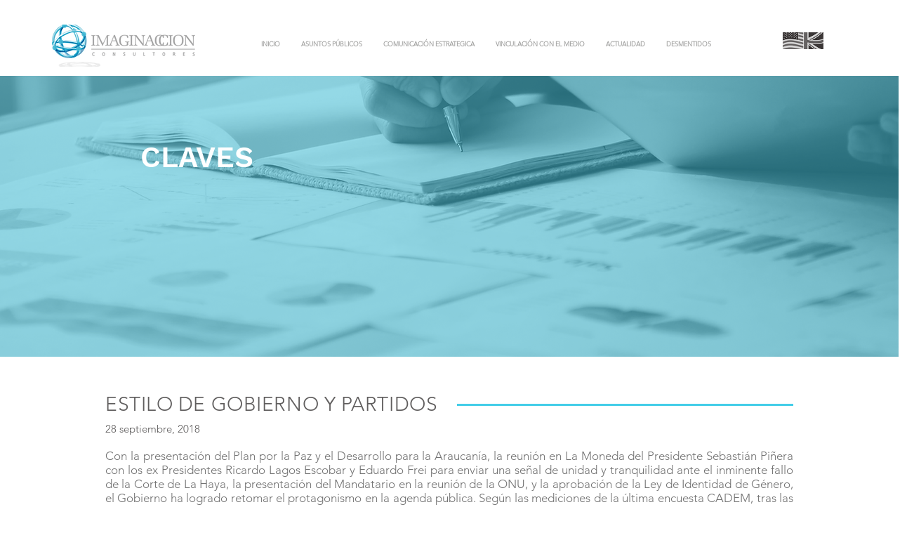

--- FILE ---
content_type: text/html; charset=UTF-8
request_url: https://www.imaginaccion.cl/estilo-de-gobierno-y-partidos
body_size: 147199
content:
<!DOCTYPE html>
<html lang="es">
<head>
  
  <!-- SEO Tags -->
  <title>Estilo de Gobierno y Partidos | Imaginaccion</title>
  <link rel="canonical" href="https://www.imaginaccion.cl/estilo-de-gobierno-y-partidos"/>
  <meta property="og:title" content="Estilo de Gobierno y Partidos | Imaginaccion"/>
  <meta property="og:url" content="https://www.imaginaccion.cl/estilo-de-gobierno-y-partidos"/>
  <meta property="og:site_name" content="Imaginaccion"/>
  <meta property="og:type" content="website"/>
  <meta name="twitter:card" content="summary_large_image"/>
  <meta name="twitter:title" content="Estilo de Gobierno y Partidos | Imaginaccion"/>

  
  <meta charset='utf-8'>
  <meta name="viewport" content="width=device-width, initial-scale=1" id="wixDesktopViewport" />
  <meta http-equiv="X-UA-Compatible" content="IE=edge">
  <meta name="generator" content="Wix.com Website Builder"/>

  <link rel="icon" sizes="192x192" href="https://static.wixstatic.com/media/cce6fd_29eb265b1323426cb6a601d6342e3674%7Emv2.png/v1/fill/w_192%2Ch_192%2Clg_1%2Cusm_0.66_1.00_0.01/cce6fd_29eb265b1323426cb6a601d6342e3674%7Emv2.png" type="image/png"/>
  <link rel="shortcut icon" href="https://static.wixstatic.com/media/cce6fd_29eb265b1323426cb6a601d6342e3674%7Emv2.png/v1/fill/w_192%2Ch_192%2Clg_1%2Cusm_0.66_1.00_0.01/cce6fd_29eb265b1323426cb6a601d6342e3674%7Emv2.png" type="image/png"/>
  <link rel="apple-touch-icon" href="https://static.wixstatic.com/media/cce6fd_29eb265b1323426cb6a601d6342e3674%7Emv2.png/v1/fill/w_180%2Ch_180%2Clg_1%2Cusm_0.66_1.00_0.01/cce6fd_29eb265b1323426cb6a601d6342e3674%7Emv2.png" type="image/png"/>

  <!-- Safari Pinned Tab Icon -->
  <!-- <link rel="mask-icon" href="https://static.wixstatic.com/media/cce6fd_29eb265b1323426cb6a601d6342e3674%7Emv2.png/v1/fill/w_192%2Ch_192%2Clg_1%2Cusm_0.66_1.00_0.01/cce6fd_29eb265b1323426cb6a601d6342e3674%7Emv2.png"> -->

  <!-- Original trials -->
  


  <!-- Segmenter Polyfill -->
  <script>
    if (!window.Intl || !window.Intl.Segmenter) {
      (function() {
        var script = document.createElement('script');
        script.src = 'https://static.parastorage.com/unpkg/@formatjs/intl-segmenter@11.7.10/polyfill.iife.js';
        document.head.appendChild(script);
      })();
    }
  </script>

  <!-- Legacy Polyfills -->
  <script nomodule="" src="https://static.parastorage.com/unpkg/core-js-bundle@3.2.1/minified.js"></script>
  <script nomodule="" src="https://static.parastorage.com/unpkg/focus-within-polyfill@5.0.9/dist/focus-within-polyfill.js"></script>

  <!-- Performance API Polyfills -->
  <script>
  (function () {
    var noop = function noop() {};
    if ("performance" in window === false) {
      window.performance = {};
    }
    window.performance.mark = performance.mark || noop;
    window.performance.measure = performance.measure || noop;
    if ("now" in window.performance === false) {
      var nowOffset = Date.now();
      if (performance.timing && performance.timing.navigationStart) {
        nowOffset = performance.timing.navigationStart;
      }
      window.performance.now = function now() {
        return Date.now() - nowOffset;
      };
    }
  })();
  </script>

  <!-- Globals Definitions -->
  <script>
    (function () {
      var now = Date.now()
      window.initialTimestamps = {
        initialTimestamp: now,
        initialRequestTimestamp: Math.round(performance.timeOrigin ? performance.timeOrigin : now - performance.now())
      }

      window.thunderboltTag = "libs-releases-GA-local"
      window.thunderboltVersion = "1.16780.0"
    })();
  </script>

  <!-- Essential Viewer Model -->
  <script type="application/json" id="wix-essential-viewer-model">{"fleetConfig":{"fleetName":"thunderbolt-seo-isolated-renderer","type":"GA","code":0},"mode":{"qa":false,"enableTestApi":false,"debug":false,"ssrIndicator":false,"ssrOnly":false,"siteAssetsFallback":"enable","versionIndicator":false},"componentsLibrariesTopology":[{"artifactId":"editor-elements","namespace":"wixui","url":"https:\/\/static.parastorage.com\/services\/editor-elements\/1.14853.0"},{"artifactId":"editor-elements","namespace":"dsgnsys","url":"https:\/\/static.parastorage.com\/services\/editor-elements\/1.14853.0"}],"siteFeaturesConfigs":{"sessionManager":{"isRunningInDifferentSiteContext":false}},"language":{"userLanguage":"es"},"siteAssets":{"clientTopology":{"mediaRootUrl":"https:\/\/static.wixstatic.com","staticMediaUrl":"https:\/\/static.wixstatic.com\/media","moduleRepoUrl":"https:\/\/static.parastorage.com\/unpkg","fileRepoUrl":"https:\/\/static.parastorage.com\/services","viewerAppsUrl":"https:\/\/viewer-apps.parastorage.com","viewerAssetsUrl":"https:\/\/viewer-assets.parastorage.com","siteAssetsUrl":"https:\/\/siteassets.parastorage.com","pageJsonServerUrls":["https:\/\/pages.parastorage.com","https:\/\/staticorigin.wixstatic.com","https:\/\/www.imaginaccion.cl","https:\/\/fallback.wix.com\/wix-html-editor-pages-webapp\/page"],"pathOfTBModulesInFileRepoForFallback":"wix-thunderbolt\/dist\/"}},"siteFeatures":["accessibility","appMonitoring","assetsLoader","businessLogger","captcha","clickHandlerRegistrar","commonConfig","componentsLoader","componentsRegistry","consentPolicy","cyclicTabbing","domSelectors","environmentWixCodeSdk","environment","locationWixCodeSdk","mpaNavigation","navigationManager","navigationPhases","ooi","pages","panorama","renderer","reporter","router","scrollRestoration","seoWixCodeSdk","seo","sessionManager","siteMembersWixCodeSdk","siteMembers","siteScrollBlocker","siteWixCodeSdk","speculationRules","ssrCache","stores","structureApi","thunderboltInitializer","tpaCommons","translations","usedPlatformApis","warmupData","windowMessageRegistrar","windowWixCodeSdk","wixCustomElementComponent","wixEmbedsApi","componentsReact","platform"],"site":{"externalBaseUrl":"https:\/\/www.imaginaccion.cl","isSEO":true},"media":{"staticMediaUrl":"https:\/\/static.wixstatic.com\/media","mediaRootUrl":"https:\/\/static.wixstatic.com\/","staticVideoUrl":"https:\/\/video.wixstatic.com\/"},"requestUrl":"https:\/\/www.imaginaccion.cl\/estilo-de-gobierno-y-partidos","rollout":{"siteAssetsVersionsRollout":false,"isDACRollout":0,"isTBRollout":false},"commonConfig":{"brand":"wix","host":"VIEWER","bsi":"","consentPolicy":{},"consentPolicyHeader":{},"siteRevision":"4893","renderingFlow":"NONE","language":"es","locale":"es-cl"},"interactionSampleRatio":0.01,"dynamicModelUrl":"https:\/\/www.imaginaccion.cl\/_api\/v2\/dynamicmodel","accessTokensUrl":"https:\/\/www.imaginaccion.cl\/_api\/v1\/access-tokens","isExcludedFromSecurityExperiments":false,"experiments":{"specs.thunderbolt.hardenFetchAndXHR":true,"specs.thunderbolt.securityExperiments":true}}</script>
  <script>window.viewerModel = JSON.parse(document.getElementById('wix-essential-viewer-model').textContent)</script>

  <script>
    window.commonConfig = viewerModel.commonConfig
  </script>

  
  <!-- BEGIN handleAccessTokens bundle -->

  <script data-url="https://static.parastorage.com/services/wix-thunderbolt/dist/handleAccessTokens.inline.4f2f9a53.bundle.min.js">(()=>{"use strict";function e(e){let{context:o,property:r,value:n,enumerable:i=!0}=e,c=e.get,l=e.set;if(!r||void 0===n&&!c&&!l)return new Error("property and value are required");let a=o||globalThis,s=a?.[r],u={};if(void 0!==n)u.value=n;else{if(c){let e=t(c);e&&(u.get=e)}if(l){let e=t(l);e&&(u.set=e)}}let p={...u,enumerable:i||!1,configurable:!1};void 0!==n&&(p.writable=!1);try{Object.defineProperty(a,r,p)}catch(e){return e instanceof TypeError?s:e}return s}function t(e,t){return"function"==typeof e?e:!0===e?.async&&"function"==typeof e.func?t?async function(t){return e.func(t)}:async function(){return e.func()}:"function"==typeof e?.func?e.func:void 0}try{e({property:"strictDefine",value:e})}catch{}try{e({property:"defineStrictObject",value:r})}catch{}try{e({property:"defineStrictMethod",value:n})}catch{}var o=["toString","toLocaleString","valueOf","constructor","prototype"];function r(t){let{context:n,property:c,propertiesToExclude:l=[],skipPrototype:a=!1,hardenPrototypePropertiesToExclude:s=[]}=t;if(!c)return new Error("property is required");let u=(n||globalThis)[c],p={},f=i(n,c);u&&("object"==typeof u||"function"==typeof u)&&Reflect.ownKeys(u).forEach(t=>{if(!l.includes(t)&&!o.includes(t)){let o=i(u,t);if(o&&(o.writable||o.configurable)){let{value:r,get:n,set:i,enumerable:c=!1}=o,l={};void 0!==r?l.value=r:n?l.get=n:i&&(l.set=i);try{let o=e({context:u,property:t,...l,enumerable:c});p[t]=o}catch(e){if(!(e instanceof TypeError))throw e;try{p[t]=o.value||o.get||o.set}catch{}}}}});let d={originalObject:u,originalProperties:p};if(!a&&void 0!==u?.prototype){let e=r({context:u,property:"prototype",propertiesToExclude:s,skipPrototype:!0});e instanceof Error||(d.originalPrototype=e?.originalObject,d.originalPrototypeProperties=e?.originalProperties)}return e({context:n,property:c,value:u,enumerable:f?.enumerable}),d}function n(t,o){let r=(o||globalThis)[t],n=i(o||globalThis,t);return r&&n&&(n.writable||n.configurable)?(Object.freeze(r),e({context:globalThis,property:t,value:r})):r}function i(e,t){if(e&&t)try{return Reflect.getOwnPropertyDescriptor(e,t)}catch{return}}function c(e){if("string"!=typeof e)return e;try{return decodeURIComponent(e).toLowerCase().trim()}catch{return e.toLowerCase().trim()}}function l(e,t){let o="";if("string"==typeof e)o=e.split("=")[0]?.trim()||"";else{if(!e||"string"!=typeof e.name)return!1;o=e.name}return t.has(c(o)||"")}function a(e,t){let o;return o="string"==typeof e?e.split(";").map(e=>e.trim()).filter(e=>e.length>0):e||[],o.filter(e=>!l(e,t))}var s=null;function u(){return null===s&&(s=typeof Document>"u"?void 0:Object.getOwnPropertyDescriptor(Document.prototype,"cookie")),s}function p(t,o){if(!globalThis?.cookieStore)return;let r=globalThis.cookieStore.get.bind(globalThis.cookieStore),n=globalThis.cookieStore.getAll.bind(globalThis.cookieStore),i=globalThis.cookieStore.set.bind(globalThis.cookieStore),c=globalThis.cookieStore.delete.bind(globalThis.cookieStore);return e({context:globalThis.CookieStore.prototype,property:"get",value:async function(e){return l(("string"==typeof e?e:e.name)||"",t)?null:r.call(this,e)},enumerable:!0}),e({context:globalThis.CookieStore.prototype,property:"getAll",value:async function(){return a(await n.apply(this,Array.from(arguments)),t)},enumerable:!0}),e({context:globalThis.CookieStore.prototype,property:"set",value:async function(){let e=Array.from(arguments);if(!l(1===e.length?e[0].name:e[0],t))return i.apply(this,e);o&&console.warn(o)},enumerable:!0}),e({context:globalThis.CookieStore.prototype,property:"delete",value:async function(){let e=Array.from(arguments);if(!l(1===e.length?e[0].name:e[0],t))return c.apply(this,e)},enumerable:!0}),e({context:globalThis.cookieStore,property:"prototype",value:globalThis.CookieStore.prototype,enumerable:!1}),e({context:globalThis,property:"cookieStore",value:globalThis.cookieStore,enumerable:!0}),{get:r,getAll:n,set:i,delete:c}}var f=["TextEncoder","TextDecoder","XMLHttpRequestEventTarget","EventTarget","URL","JSON","Reflect","Object","Array","Map","Set","WeakMap","WeakSet","Promise","Symbol","Error"],d=["addEventListener","removeEventListener","dispatchEvent","encodeURI","encodeURIComponent","decodeURI","decodeURIComponent"];const y=(e,t)=>{try{const o=t?t.get.call(document):document.cookie;return o.split(";").map(e=>e.trim()).filter(t=>t?.startsWith(e))[0]?.split("=")[1]}catch(e){return""}},g=(e="",t="",o="/")=>`${e}=; ${t?`domain=${t};`:""} max-age=0; path=${o}; expires=Thu, 01 Jan 1970 00:00:01 GMT`;function m(){(function(){if("undefined"!=typeof window){const e=performance.getEntriesByType("navigation")[0];return"back_forward"===(e?.type||"")}return!1})()&&function(){const{counter:e}=function(){const e=b("getItem");if(e){const[t,o]=e.split("-"),r=o?parseInt(o,10):0;if(r>=3){const e=t?Number(t):0;if(Date.now()-e>6e4)return{counter:0}}return{counter:r}}return{counter:0}}();e<3?(!function(e=1){b("setItem",`${Date.now()}-${e}`)}(e+1),window.location.reload()):console.error("ATS: Max reload attempts reached")}()}function b(e,t){try{return sessionStorage[e]("reload",t||"")}catch(e){console.error("ATS: Error calling sessionStorage:",e)}}const h="client-session-bind",v="sec-fetch-unsupported",{experiments:w}=window.viewerModel,T=[h,"client-binding",v,"svSession","smSession","server-session-bind","wixSession2","wixSession3"].map(e=>e.toLowerCase()),{cookie:S}=function(t,o){let r=new Set(t);return e({context:document,property:"cookie",set:{func:e=>function(e,t,o,r){let n=u(),i=c(t.split(";")[0]||"")||"";[...o].every(e=>!i.startsWith(e.toLowerCase()))&&n?.set?n.set.call(e,t):r&&console.warn(r)}(document,e,r,o)},get:{func:()=>function(e,t){let o=u();if(!o?.get)throw new Error("Cookie descriptor or getter not available");return a(o.get.call(e),t).join("; ")}(document,r)},enumerable:!0}),{cookieStore:p(r,o),cookie:u()}}(T),k="tbReady",x="security_overrideGlobals",{experiments:E,siteFeaturesConfigs:C,accessTokensUrl:P}=window.viewerModel,R=P,M={},O=(()=>{const e=y(h,S);if(w["specs.thunderbolt.browserCacheReload"]){y(v,S)||e?b("removeItem"):m()}return(()=>{const e=g(h),t=g(h,location.hostname);S.set.call(document,e),S.set.call(document,t)})(),e})();O&&(M["client-binding"]=O);const D=fetch;addEventListener(k,function e(t){const{logger:o}=t.detail;try{window.tb.init({fetch:D,fetchHeaders:M})}catch(e){const t=new Error("TB003");o.meter(`${x}_${t.message}`,{paramsOverrides:{errorType:x,eventString:t.message}}),window?.viewerModel?.mode.debug&&console.error(e)}finally{removeEventListener(k,e)}}),E["specs.thunderbolt.hardenFetchAndXHR"]||(window.fetchDynamicModel=()=>C.sessionManager.isRunningInDifferentSiteContext?Promise.resolve({}):fetch(R,{credentials:"same-origin",headers:M}).then(function(e){if(!e.ok)throw new Error(`[${e.status}]${e.statusText}`);return e.json()}),window.dynamicModelPromise=window.fetchDynamicModel())})();
//# sourceMappingURL=https://static.parastorage.com/services/wix-thunderbolt/dist/handleAccessTokens.inline.4f2f9a53.bundle.min.js.map</script>

<!-- END handleAccessTokens bundle -->

<!-- BEGIN overrideGlobals bundle -->

<script data-url="https://static.parastorage.com/services/wix-thunderbolt/dist/overrideGlobals.inline.ec13bfcf.bundle.min.js">(()=>{"use strict";function e(e){let{context:r,property:o,value:n,enumerable:i=!0}=e,c=e.get,a=e.set;if(!o||void 0===n&&!c&&!a)return new Error("property and value are required");let l=r||globalThis,u=l?.[o],s={};if(void 0!==n)s.value=n;else{if(c){let e=t(c);e&&(s.get=e)}if(a){let e=t(a);e&&(s.set=e)}}let p={...s,enumerable:i||!1,configurable:!1};void 0!==n&&(p.writable=!1);try{Object.defineProperty(l,o,p)}catch(e){return e instanceof TypeError?u:e}return u}function t(e,t){return"function"==typeof e?e:!0===e?.async&&"function"==typeof e.func?t?async function(t){return e.func(t)}:async function(){return e.func()}:"function"==typeof e?.func?e.func:void 0}try{e({property:"strictDefine",value:e})}catch{}try{e({property:"defineStrictObject",value:o})}catch{}try{e({property:"defineStrictMethod",value:n})}catch{}var r=["toString","toLocaleString","valueOf","constructor","prototype"];function o(t){let{context:n,property:c,propertiesToExclude:a=[],skipPrototype:l=!1,hardenPrototypePropertiesToExclude:u=[]}=t;if(!c)return new Error("property is required");let s=(n||globalThis)[c],p={},f=i(n,c);s&&("object"==typeof s||"function"==typeof s)&&Reflect.ownKeys(s).forEach(t=>{if(!a.includes(t)&&!r.includes(t)){let r=i(s,t);if(r&&(r.writable||r.configurable)){let{value:o,get:n,set:i,enumerable:c=!1}=r,a={};void 0!==o?a.value=o:n?a.get=n:i&&(a.set=i);try{let r=e({context:s,property:t,...a,enumerable:c});p[t]=r}catch(e){if(!(e instanceof TypeError))throw e;try{p[t]=r.value||r.get||r.set}catch{}}}}});let d={originalObject:s,originalProperties:p};if(!l&&void 0!==s?.prototype){let e=o({context:s,property:"prototype",propertiesToExclude:u,skipPrototype:!0});e instanceof Error||(d.originalPrototype=e?.originalObject,d.originalPrototypeProperties=e?.originalProperties)}return e({context:n,property:c,value:s,enumerable:f?.enumerable}),d}function n(t,r){let o=(r||globalThis)[t],n=i(r||globalThis,t);return o&&n&&(n.writable||n.configurable)?(Object.freeze(o),e({context:globalThis,property:t,value:o})):o}function i(e,t){if(e&&t)try{return Reflect.getOwnPropertyDescriptor(e,t)}catch{return}}function c(e){if("string"!=typeof e)return e;try{return decodeURIComponent(e).toLowerCase().trim()}catch{return e.toLowerCase().trim()}}function a(e,t){return e instanceof Headers?e.forEach((r,o)=>{l(o,t)||e.delete(o)}):Object.keys(e).forEach(r=>{l(r,t)||delete e[r]}),e}function l(e,t){return!t.has(c(e)||"")}function u(e,t){let r=!0,o=function(e){let t,r;if(globalThis.Request&&e instanceof Request)t=e.url;else{if("function"!=typeof e?.toString)throw new Error("Unsupported type for url");t=e.toString()}try{return new URL(t).pathname}catch{return r=t.replace(/#.+/gi,"").split("?").shift(),r.startsWith("/")?r:`/${r}`}}(e),n=c(o);return n&&t.some(e=>n.includes(e))&&(r=!1),r}function s(t,r,o){let n=fetch,i=XMLHttpRequest,c=new Set(r);function s(){let e=new i,r=e.open,n=e.setRequestHeader;return e.open=function(){let n=Array.from(arguments),i=n[1];if(n.length<2||u(i,t))return r.apply(e,n);throw new Error(o||`Request not allowed for path ${i}`)},e.setRequestHeader=function(t,r){l(decodeURIComponent(t),c)&&n.call(e,t,r)},e}return e({property:"fetch",value:function(){let e=function(e,t){return globalThis.Request&&e[0]instanceof Request&&e[0]?.headers?a(e[0].headers,t):e[1]?.headers&&a(e[1].headers,t),e}(arguments,c);return u(arguments[0],t)?n.apply(globalThis,Array.from(e)):new Promise((e,t)=>{t(new Error(o||`Request not allowed for path ${arguments[0]}`))})},enumerable:!0}),e({property:"XMLHttpRequest",value:s,enumerable:!0}),Object.keys(i).forEach(e=>{s[e]=i[e]}),{fetch:n,XMLHttpRequest:i}}var p=["TextEncoder","TextDecoder","XMLHttpRequestEventTarget","EventTarget","URL","JSON","Reflect","Object","Array","Map","Set","WeakMap","WeakSet","Promise","Symbol","Error"],f=["addEventListener","removeEventListener","dispatchEvent","encodeURI","encodeURIComponent","decodeURI","decodeURIComponent"];const d=function(){let t=globalThis.open,r=document.open;function o(e,r,o){let n="string"!=typeof e,i=t.call(window,e,r,o);return n||e&&function(e){return e.startsWith("//")&&/(?:[a-z0-9](?:[a-z0-9-]{0,61}[a-z0-9])?\.)+[a-z0-9][a-z0-9-]{0,61}[a-z0-9]/g.test(`${location.protocol}:${e}`)&&(e=`${location.protocol}${e}`),!e.startsWith("http")||new URL(e).hostname===location.hostname}(e)?{}:i}return e({property:"open",value:o,context:globalThis,enumerable:!0}),e({property:"open",value:function(e,t,n){return e?o(e,t,n):r.call(document,e||"",t||"",n||"")},context:document,enumerable:!0}),{open:t,documentOpen:r}},y=function(){let t=document.createElement,r=Element.prototype.setAttribute,o=Element.prototype.setAttributeNS;return e({property:"createElement",context:document,value:function(n,i){let a=t.call(document,n,i);if("iframe"===c(n)){e({property:"srcdoc",context:a,get:()=>"",set:()=>{console.warn("`srcdoc` is not allowed in iframe elements.")}});let t=function(e,t){"srcdoc"!==e.toLowerCase()?r.call(a,e,t):console.warn("`srcdoc` attribute is not allowed to be set.")},n=function(e,t,r){"srcdoc"!==t.toLowerCase()?o.call(a,e,t,r):console.warn("`srcdoc` attribute is not allowed to be set.")};a.setAttribute=t,a.setAttributeNS=n}return a},enumerable:!0}),{createElement:t,setAttribute:r,setAttributeNS:o}},m=["client-binding"],b=["/_api/v1/access-tokens","/_api/v2/dynamicmodel","/_api/one-app-session-web/v3/businesses"],h=function(){let t=setTimeout,r=setInterval;return o("setTimeout",0,globalThis),o("setInterval",0,globalThis),{setTimeout:t,setInterval:r};function o(t,r,o){let n=o||globalThis,i=n[t];if(!i||"function"!=typeof i)throw new Error(`Function ${t} not found or is not a function`);e({property:t,value:function(){let e=Array.from(arguments);if("string"!=typeof e[r])return i.apply(n,e);console.warn(`Calling ${t} with a String Argument at index ${r} is not allowed`)},context:o,enumerable:!0})}},v=function(){if(navigator&&"serviceWorker"in navigator){let t=navigator.serviceWorker.register;return e({context:navigator.serviceWorker,property:"register",value:function(){console.log("Service worker registration is not allowed")},enumerable:!0}),{register:t}}return{}};performance.mark("overrideGlobals started");const{isExcludedFromSecurityExperiments:g,experiments:w}=window.viewerModel,E=!g&&w["specs.thunderbolt.securityExperiments"];try{d(),E&&y(),w["specs.thunderbolt.hardenFetchAndXHR"]&&E&&s(b,m),v(),(e=>{let t=[],r=[];r=r.concat(["TextEncoder","TextDecoder"]),e&&(r=r.concat(["XMLHttpRequestEventTarget","EventTarget"])),r=r.concat(["URL","JSON"]),e&&(t=t.concat(["addEventListener","removeEventListener"])),t=t.concat(["encodeURI","encodeURIComponent","decodeURI","decodeURIComponent"]),r=r.concat(["String","Number"]),e&&r.push("Object"),r=r.concat(["Reflect"]),t.forEach(e=>{n(e),["addEventListener","removeEventListener"].includes(e)&&n(e,document)}),r.forEach(e=>{o({property:e})})})(E),E&&h()}catch(e){window?.viewerModel?.mode.debug&&console.error(e);const t=new Error("TB006");window.fedops?.reportError(t,"security_overrideGlobals"),window.Sentry?window.Sentry.captureException(t):globalThis.defineStrictProperty("sentryBuffer",[t],window,!1)}performance.mark("overrideGlobals ended")})();
//# sourceMappingURL=https://static.parastorage.com/services/wix-thunderbolt/dist/overrideGlobals.inline.ec13bfcf.bundle.min.js.map</script>

<!-- END overrideGlobals bundle -->


  
  <script>
    window.commonConfig = viewerModel.commonConfig

	
  </script>

  <!-- Initial CSS -->
  <style data-url="https://static.parastorage.com/services/wix-thunderbolt/dist/main.347af09f.min.css">@keyframes slide-horizontal-new{0%{transform:translateX(100%)}}@keyframes slide-horizontal-old{80%{opacity:1}to{opacity:0;transform:translateX(-100%)}}@keyframes slide-vertical-new{0%{transform:translateY(-100%)}}@keyframes slide-vertical-old{80%{opacity:1}to{opacity:0;transform:translateY(100%)}}@keyframes out-in-new{0%{opacity:0}}@keyframes out-in-old{to{opacity:0}}:root:active-view-transition{view-transition-name:none}::view-transition{pointer-events:none}:root:active-view-transition::view-transition-new(page-group),:root:active-view-transition::view-transition-old(page-group){animation-duration:.6s;cursor:wait;pointer-events:all}:root:active-view-transition-type(SlideHorizontal)::view-transition-old(page-group){animation:slide-horizontal-old .6s cubic-bezier(.83,0,.17,1) forwards;mix-blend-mode:normal}:root:active-view-transition-type(SlideHorizontal)::view-transition-new(page-group){animation:slide-horizontal-new .6s cubic-bezier(.83,0,.17,1) backwards;mix-blend-mode:normal}:root:active-view-transition-type(SlideVertical)::view-transition-old(page-group){animation:slide-vertical-old .6s cubic-bezier(.83,0,.17,1) forwards;mix-blend-mode:normal}:root:active-view-transition-type(SlideVertical)::view-transition-new(page-group){animation:slide-vertical-new .6s cubic-bezier(.83,0,.17,1) backwards;mix-blend-mode:normal}:root:active-view-transition-type(OutIn)::view-transition-old(page-group){animation:out-in-old .35s cubic-bezier(.22,1,.36,1) forwards}:root:active-view-transition-type(OutIn)::view-transition-new(page-group){animation:out-in-new .35s cubic-bezier(.64,0,.78,0) .35s backwards}@media(prefers-reduced-motion:reduce){::view-transition-group(*),::view-transition-new(*),::view-transition-old(*){animation:none!important}}body,html{background:transparent;border:0;margin:0;outline:0;padding:0;vertical-align:baseline}body{--scrollbar-width:0px;font-family:Arial,Helvetica,sans-serif;font-size:10px}body,html{height:100%}body{overflow-x:auto;overflow-y:scroll}body:not(.responsive) #site-root{min-width:var(--site-width);width:100%}body:not([data-js-loaded]) [data-hide-prejs]{visibility:hidden}interact-element{display:contents}#SITE_CONTAINER{position:relative}:root{--one-unit:1vw;--section-max-width:9999px;--spx-stopper-max:9999px;--spx-stopper-min:0px;--browser-zoom:1}@supports(-webkit-appearance:none) and (stroke-color:transparent){:root{--safari-sticky-fix:opacity;--experimental-safari-sticky-fix:translateZ(0)}}@supports(container-type:inline-size){:root{--one-unit:1cqw}}[id^=oldHoverBox-]{mix-blend-mode:plus-lighter;transition:opacity .5s ease,visibility .5s ease}[data-mesh-id$=inlineContent-gridContainer]:has(>[id^=oldHoverBox-]){isolation:isolate}</style>
<style data-url="https://static.parastorage.com/services/wix-thunderbolt/dist/main.renderer.9cb0985f.min.css">a,abbr,acronym,address,applet,b,big,blockquote,button,caption,center,cite,code,dd,del,dfn,div,dl,dt,em,fieldset,font,footer,form,h1,h2,h3,h4,h5,h6,header,i,iframe,img,ins,kbd,label,legend,li,nav,object,ol,p,pre,q,s,samp,section,small,span,strike,strong,sub,sup,table,tbody,td,tfoot,th,thead,title,tr,tt,u,ul,var{background:transparent;border:0;margin:0;outline:0;padding:0;vertical-align:baseline}input,select,textarea{box-sizing:border-box;font-family:Helvetica,Arial,sans-serif}ol,ul{list-style:none}blockquote,q{quotes:none}ins{text-decoration:none}del{text-decoration:line-through}table{border-collapse:collapse;border-spacing:0}a{cursor:pointer;text-decoration:none}.testStyles{overflow-y:hidden}.reset-button{-webkit-appearance:none;background:none;border:0;color:inherit;font:inherit;line-height:normal;outline:0;overflow:visible;padding:0;-webkit-user-select:none;-moz-user-select:none;-ms-user-select:none}:focus{outline:none}body.device-mobile-optimized:not(.disable-site-overflow){overflow-x:hidden;overflow-y:scroll}body.device-mobile-optimized:not(.responsive) #SITE_CONTAINER{margin-left:auto;margin-right:auto;overflow-x:visible;position:relative;width:320px}body.device-mobile-optimized:not(.responsive):not(.blockSiteScrolling) #SITE_CONTAINER{margin-top:0}body.device-mobile-optimized>*{max-width:100%!important}body.device-mobile-optimized #site-root{overflow-x:hidden;overflow-y:hidden}@supports(overflow:clip){body.device-mobile-optimized #site-root{overflow-x:clip;overflow-y:clip}}body.device-mobile-non-optimized #SITE_CONTAINER #site-root{overflow-x:clip;overflow-y:clip}body.device-mobile-non-optimized.fullScreenMode{background-color:#5f6360}body.device-mobile-non-optimized.fullScreenMode #MOBILE_ACTIONS_MENU,body.device-mobile-non-optimized.fullScreenMode #SITE_BACKGROUND,body.device-mobile-non-optimized.fullScreenMode #site-root,body.fullScreenMode #WIX_ADS{visibility:hidden}body.fullScreenMode{overflow-x:hidden!important;overflow-y:hidden!important}body.fullScreenMode.device-mobile-optimized #TINY_MENU{opacity:0;pointer-events:none}body.fullScreenMode-scrollable.device-mobile-optimized{overflow-x:hidden!important;overflow-y:auto!important}body.fullScreenMode-scrollable.device-mobile-optimized #masterPage,body.fullScreenMode-scrollable.device-mobile-optimized #site-root{overflow-x:hidden!important;overflow-y:hidden!important}body.fullScreenMode-scrollable.device-mobile-optimized #SITE_BACKGROUND,body.fullScreenMode-scrollable.device-mobile-optimized #masterPage{height:auto!important}body.fullScreenMode-scrollable.device-mobile-optimized #masterPage.mesh-layout{height:0!important}body.blockSiteScrolling,body.siteScrollingBlocked{position:fixed;width:100%}body.blockSiteScrolling #SITE_CONTAINER{margin-top:calc(var(--blocked-site-scroll-margin-top)*-1)}#site-root{margin:0 auto;min-height:100%;position:relative;top:var(--wix-ads-height)}#site-root img:not([src]){visibility:hidden}#site-root svg img:not([src]){visibility:visible}.auto-generated-link{color:inherit}#SCROLL_TO_BOTTOM,#SCROLL_TO_TOP{height:0}.has-click-trigger{cursor:pointer}.fullScreenOverlay{bottom:0;display:flex;justify-content:center;left:0;overflow-y:hidden;position:fixed;right:0;top:-60px;z-index:1005}.fullScreenOverlay>.fullScreenOverlayContent{bottom:0;left:0;margin:0 auto;overflow:hidden;position:absolute;right:0;top:60px;transform:translateZ(0)}[data-mesh-id$=centeredContent],[data-mesh-id$=form],[data-mesh-id$=inlineContent]{pointer-events:none;position:relative}[data-mesh-id$=-gridWrapper],[data-mesh-id$=-rotated-wrapper]{pointer-events:none}[data-mesh-id$=-gridContainer]>*,[data-mesh-id$=-rotated-wrapper]>*,[data-mesh-id$=inlineContent]>:not([data-mesh-id$=-gridContainer]){pointer-events:auto}.device-mobile-optimized #masterPage.mesh-layout #SOSP_CONTAINER_CUSTOM_ID{grid-area:2/1/3/2;-ms-grid-row:2;position:relative}#masterPage.mesh-layout{-ms-grid-rows:max-content max-content min-content max-content;-ms-grid-columns:100%;align-items:start;display:-ms-grid;display:grid;grid-template-columns:100%;grid-template-rows:max-content max-content min-content max-content;justify-content:stretch}#masterPage.mesh-layout #PAGES_CONTAINER,#masterPage.mesh-layout #SITE_FOOTER-placeholder,#masterPage.mesh-layout #SITE_FOOTER_WRAPPER,#masterPage.mesh-layout #SITE_HEADER-placeholder,#masterPage.mesh-layout #SITE_HEADER_WRAPPER,#masterPage.mesh-layout #SOSP_CONTAINER_CUSTOM_ID[data-state~=mobileView],#masterPage.mesh-layout #soapAfterPagesContainer,#masterPage.mesh-layout #soapBeforePagesContainer{-ms-grid-row-align:start;-ms-grid-column-align:start;-ms-grid-column:1}#masterPage.mesh-layout #SITE_HEADER-placeholder,#masterPage.mesh-layout #SITE_HEADER_WRAPPER{grid-area:1/1/2/2;-ms-grid-row:1}#masterPage.mesh-layout #PAGES_CONTAINER,#masterPage.mesh-layout #soapAfterPagesContainer,#masterPage.mesh-layout #soapBeforePagesContainer{grid-area:3/1/4/2;-ms-grid-row:3}#masterPage.mesh-layout #soapAfterPagesContainer,#masterPage.mesh-layout #soapBeforePagesContainer{width:100%}#masterPage.mesh-layout #PAGES_CONTAINER{align-self:stretch}#masterPage.mesh-layout main#PAGES_CONTAINER{display:block}#masterPage.mesh-layout #SITE_FOOTER-placeholder,#masterPage.mesh-layout #SITE_FOOTER_WRAPPER{grid-area:4/1/5/2;-ms-grid-row:4}#masterPage.mesh-layout #SITE_PAGES,#masterPage.mesh-layout [data-mesh-id=PAGES_CONTAINERcenteredContent],#masterPage.mesh-layout [data-mesh-id=PAGES_CONTAINERinlineContent]{height:100%}#masterPage.mesh-layout.desktop>*{width:100%}#masterPage.mesh-layout #PAGES_CONTAINER,#masterPage.mesh-layout #SITE_FOOTER,#masterPage.mesh-layout #SITE_FOOTER_WRAPPER,#masterPage.mesh-layout #SITE_HEADER,#masterPage.mesh-layout #SITE_HEADER_WRAPPER,#masterPage.mesh-layout #SITE_PAGES,#masterPage.mesh-layout #masterPageinlineContent{position:relative}#masterPage.mesh-layout #SITE_HEADER{grid-area:1/1/2/2}#masterPage.mesh-layout #SITE_FOOTER{grid-area:4/1/5/2}#masterPage.mesh-layout.overflow-x-clip #SITE_FOOTER,#masterPage.mesh-layout.overflow-x-clip #SITE_HEADER{overflow-x:clip}[data-z-counter]{z-index:0}[data-z-counter="0"]{z-index:auto}.wixSiteProperties{-webkit-font-smoothing:antialiased;-moz-osx-font-smoothing:grayscale}:root{--wst-button-color-fill-primary:rgb(var(--color_48));--wst-button-color-border-primary:rgb(var(--color_49));--wst-button-color-text-primary:rgb(var(--color_50));--wst-button-color-fill-primary-hover:rgb(var(--color_51));--wst-button-color-border-primary-hover:rgb(var(--color_52));--wst-button-color-text-primary-hover:rgb(var(--color_53));--wst-button-color-fill-primary-disabled:rgb(var(--color_54));--wst-button-color-border-primary-disabled:rgb(var(--color_55));--wst-button-color-text-primary-disabled:rgb(var(--color_56));--wst-button-color-fill-secondary:rgb(var(--color_57));--wst-button-color-border-secondary:rgb(var(--color_58));--wst-button-color-text-secondary:rgb(var(--color_59));--wst-button-color-fill-secondary-hover:rgb(var(--color_60));--wst-button-color-border-secondary-hover:rgb(var(--color_61));--wst-button-color-text-secondary-hover:rgb(var(--color_62));--wst-button-color-fill-secondary-disabled:rgb(var(--color_63));--wst-button-color-border-secondary-disabled:rgb(var(--color_64));--wst-button-color-text-secondary-disabled:rgb(var(--color_65));--wst-color-fill-base-1:rgb(var(--color_36));--wst-color-fill-base-2:rgb(var(--color_37));--wst-color-fill-base-shade-1:rgb(var(--color_38));--wst-color-fill-base-shade-2:rgb(var(--color_39));--wst-color-fill-base-shade-3:rgb(var(--color_40));--wst-color-fill-accent-1:rgb(var(--color_41));--wst-color-fill-accent-2:rgb(var(--color_42));--wst-color-fill-accent-3:rgb(var(--color_43));--wst-color-fill-accent-4:rgb(var(--color_44));--wst-color-fill-background-primary:rgb(var(--color_11));--wst-color-fill-background-secondary:rgb(var(--color_12));--wst-color-text-primary:rgb(var(--color_15));--wst-color-text-secondary:rgb(var(--color_14));--wst-color-action:rgb(var(--color_18));--wst-color-disabled:rgb(var(--color_39));--wst-color-title:rgb(var(--color_45));--wst-color-subtitle:rgb(var(--color_46));--wst-color-line:rgb(var(--color_47));--wst-font-style-h2:var(--font_2);--wst-font-style-h3:var(--font_3);--wst-font-style-h4:var(--font_4);--wst-font-style-h5:var(--font_5);--wst-font-style-h6:var(--font_6);--wst-font-style-body-large:var(--font_7);--wst-font-style-body-medium:var(--font_8);--wst-font-style-body-small:var(--font_9);--wst-font-style-body-x-small:var(--font_10);--wst-color-custom-1:rgb(var(--color_13));--wst-color-custom-2:rgb(var(--color_16));--wst-color-custom-3:rgb(var(--color_17));--wst-color-custom-4:rgb(var(--color_19));--wst-color-custom-5:rgb(var(--color_20));--wst-color-custom-6:rgb(var(--color_21));--wst-color-custom-7:rgb(var(--color_22));--wst-color-custom-8:rgb(var(--color_23));--wst-color-custom-9:rgb(var(--color_24));--wst-color-custom-10:rgb(var(--color_25));--wst-color-custom-11:rgb(var(--color_26));--wst-color-custom-12:rgb(var(--color_27));--wst-color-custom-13:rgb(var(--color_28));--wst-color-custom-14:rgb(var(--color_29));--wst-color-custom-15:rgb(var(--color_30));--wst-color-custom-16:rgb(var(--color_31));--wst-color-custom-17:rgb(var(--color_32));--wst-color-custom-18:rgb(var(--color_33));--wst-color-custom-19:rgb(var(--color_34));--wst-color-custom-20:rgb(var(--color_35))}.wix-presets-wrapper{display:contents}</style>

  <meta name="format-detection" content="telephone=no">
  <meta name="skype_toolbar" content="skype_toolbar_parser_compatible">
  
  

  

  

  <!-- head performance data start -->
  
  <!-- head performance data end -->
  

    


    
<style data-href="https://static.parastorage.com/services/editor-elements-library/dist/thunderbolt/rb_wixui.thunderbolt_bootstrap-responsive.5018a9e9.min.css">._pfxlW{clip-path:inset(50%);height:24px;position:absolute;width:24px}._pfxlW:active,._pfxlW:focus{clip-path:unset;right:0;top:50%;transform:translateY(-50%)}._pfxlW.RG3k61{transform:translateY(-50%) rotate(180deg)}.r4OX7l,.xTjc1A{box-sizing:border-box;height:100%;overflow:visible;position:relative;width:auto}.r4OX7l[data-state~=header] a,.r4OX7l[data-state~=header] div,[data-state~=header].xTjc1A a,[data-state~=header].xTjc1A div{cursor:default!important}.r4OX7l .UiHgGh,.xTjc1A .UiHgGh{display:inline-block;height:100%;width:100%}.xTjc1A{--display:inline-block;cursor:pointer;display:var(--display);font:var(--fnt,var(--font_1))}.xTjc1A .yRj2ms{padding:0 var(--pad,5px)}.xTjc1A .JS76Uv{color:rgb(var(--txt,var(--color_15,color_15)));display:inline-block;padding:0 10px;transition:var(--trans,color .4s ease 0s)}.xTjc1A[data-state~=drop]{display:block;width:100%}.xTjc1A[data-state~=drop] .JS76Uv{padding:0 .5em}.xTjc1A[data-state~=link]:hover .JS76Uv,.xTjc1A[data-state~=over] .JS76Uv{color:rgb(var(--txth,var(--color_14,color_14)));transition:var(--trans,color .4s ease 0s)}.xTjc1A[data-state~=selected] .JS76Uv{color:rgb(var(--txts,var(--color_14,color_14)));transition:var(--trans,color .4s ease 0s)}.NHM1d1{overflow-x:hidden}.NHM1d1 .R_TAzU{display:flex;flex-direction:column;height:100%;width:100%}.NHM1d1 .R_TAzU .aOF1ks{flex:1}.NHM1d1 .R_TAzU .y7qwii{height:calc(100% - (var(--menuTotalBordersY, 0px)));overflow:visible;white-space:nowrap;width:calc(100% - (var(--menuTotalBordersX, 0px)))}.NHM1d1 .R_TAzU .y7qwii .Tg1gOB,.NHM1d1 .R_TAzU .y7qwii .p90CkU{direction:var(--menu-direction);display:inline-block;text-align:var(--menu-align,var(--align))}.NHM1d1 .R_TAzU .y7qwii .mvZ3NH{display:block;width:100%}.NHM1d1 .h3jCPd{direction:var(--submenus-direction);display:block;opacity:1;text-align:var(--submenus-align,var(--align));z-index:99999}.NHM1d1 .h3jCPd .wkJ2fp{display:inherit;overflow:visible;visibility:inherit;white-space:nowrap;width:auto}.NHM1d1 .h3jCPd.DlGBN0{transition:visibility;transition-delay:.2s;visibility:visible}.NHM1d1 .h3jCPd .p90CkU{display:inline-block}.NHM1d1 .vh74Xw{display:none}.XwCBRN>nav{bottom:0;left:0;right:0;top:0}.XwCBRN .h3jCPd,.XwCBRN .y7qwii,.XwCBRN>nav{position:absolute}.XwCBRN .h3jCPd{margin-top:7px;visibility:hidden}.XwCBRN .h3jCPd[data-dropMode=dropUp]{margin-bottom:7px;margin-top:0}.XwCBRN .wkJ2fp{background-color:rgba(var(--bgDrop,var(--color_11,color_11)),var(--alpha-bgDrop,1));border-radius:var(--rd,0);box-shadow:var(--shd,0 1px 4px rgba(0,0,0,.6))}.P0dCOY .PJ4KCX{background-color:rgba(var(--bg,var(--color_11,color_11)),var(--alpha-bg,1));bottom:0;left:0;overflow:hidden;position:absolute;right:0;top:0}.xpmKd_{border-radius:var(--overflow-wrapper-border-radius)}</style>
<style data-href="https://static.parastorage.com/services/editor-elements-library/dist/thunderbolt/rb_wixui.thunderbolt_bootstrap-classic.72e6a2a3.min.css">.PlZyDq{touch-action:manipulation}.uDW_Qe{align-items:center;box-sizing:border-box;display:flex;justify-content:var(--label-align);min-width:100%;text-align:initial;width:-moz-max-content;width:max-content}.uDW_Qe:before{max-width:var(--margin-start,0)}.uDW_Qe:after,.uDW_Qe:before{align-self:stretch;content:"";flex-grow:1}.uDW_Qe:after{max-width:var(--margin-end,0)}.FubTgk{height:100%}.FubTgk .uDW_Qe{border-radius:var(--corvid-border-radius,var(--rd,0));bottom:0;box-shadow:var(--shd,0 1px 4px rgba(0,0,0,.6));left:0;position:absolute;right:0;top:0;transition:var(--trans1,border-color .4s ease 0s,background-color .4s ease 0s)}.FubTgk .uDW_Qe:link,.FubTgk .uDW_Qe:visited{border-color:transparent}.FubTgk .l7_2fn{color:var(--corvid-color,rgb(var(--txt,var(--color_15,color_15))));font:var(--fnt,var(--font_5));margin:0;position:relative;transition:var(--trans2,color .4s ease 0s);white-space:nowrap}.FubTgk[aria-disabled=false] .uDW_Qe{background-color:var(--corvid-background-color,rgba(var(--bg,var(--color_17,color_17)),var(--alpha-bg,1)));border:solid var(--corvid-border-color,rgba(var(--brd,var(--color_15,color_15)),var(--alpha-brd,1))) var(--corvid-border-width,var(--brw,0));cursor:pointer!important}:host(.device-mobile-optimized) .FubTgk[aria-disabled=false]:active .uDW_Qe,body.device-mobile-optimized .FubTgk[aria-disabled=false]:active .uDW_Qe{background-color:var(--corvid-hover-background-color,rgba(var(--bgh,var(--color_18,color_18)),var(--alpha-bgh,1)));border-color:var(--corvid-hover-border-color,rgba(var(--brdh,var(--color_15,color_15)),var(--alpha-brdh,1)))}:host(.device-mobile-optimized) .FubTgk[aria-disabled=false]:active .l7_2fn,body.device-mobile-optimized .FubTgk[aria-disabled=false]:active .l7_2fn{color:var(--corvid-hover-color,rgb(var(--txth,var(--color_15,color_15))))}:host(:not(.device-mobile-optimized)) .FubTgk[aria-disabled=false]:hover .uDW_Qe,body:not(.device-mobile-optimized) .FubTgk[aria-disabled=false]:hover .uDW_Qe{background-color:var(--corvid-hover-background-color,rgba(var(--bgh,var(--color_18,color_18)),var(--alpha-bgh,1)));border-color:var(--corvid-hover-border-color,rgba(var(--brdh,var(--color_15,color_15)),var(--alpha-brdh,1)))}:host(:not(.device-mobile-optimized)) .FubTgk[aria-disabled=false]:hover .l7_2fn,body:not(.device-mobile-optimized) .FubTgk[aria-disabled=false]:hover .l7_2fn{color:var(--corvid-hover-color,rgb(var(--txth,var(--color_15,color_15))))}.FubTgk[aria-disabled=true] .uDW_Qe{background-color:var(--corvid-disabled-background-color,rgba(var(--bgd,204,204,204),var(--alpha-bgd,1)));border-color:var(--corvid-disabled-border-color,rgba(var(--brdd,204,204,204),var(--alpha-brdd,1)));border-style:solid;border-width:var(--corvid-border-width,var(--brw,0))}.FubTgk[aria-disabled=true] .l7_2fn{color:var(--corvid-disabled-color,rgb(var(--txtd,255,255,255)))}.uUxqWY{align-items:center;box-sizing:border-box;display:flex;justify-content:var(--label-align);min-width:100%;text-align:initial;width:-moz-max-content;width:max-content}.uUxqWY:before{max-width:var(--margin-start,0)}.uUxqWY:after,.uUxqWY:before{align-self:stretch;content:"";flex-grow:1}.uUxqWY:after{max-width:var(--margin-end,0)}.Vq4wYb[aria-disabled=false] .uUxqWY{cursor:pointer}:host(.device-mobile-optimized) .Vq4wYb[aria-disabled=false]:active .wJVzSK,body.device-mobile-optimized .Vq4wYb[aria-disabled=false]:active .wJVzSK{color:var(--corvid-hover-color,rgb(var(--txth,var(--color_15,color_15))));transition:var(--trans,color .4s ease 0s)}:host(:not(.device-mobile-optimized)) .Vq4wYb[aria-disabled=false]:hover .wJVzSK,body:not(.device-mobile-optimized) .Vq4wYb[aria-disabled=false]:hover .wJVzSK{color:var(--corvid-hover-color,rgb(var(--txth,var(--color_15,color_15))));transition:var(--trans,color .4s ease 0s)}.Vq4wYb .uUxqWY{bottom:0;left:0;position:absolute;right:0;top:0}.Vq4wYb .wJVzSK{color:var(--corvid-color,rgb(var(--txt,var(--color_15,color_15))));font:var(--fnt,var(--font_5));transition:var(--trans,color .4s ease 0s);white-space:nowrap}.Vq4wYb[aria-disabled=true] .wJVzSK{color:var(--corvid-disabled-color,rgb(var(--txtd,255,255,255)))}:host(:not(.device-mobile-optimized)) .CohWsy,body:not(.device-mobile-optimized) .CohWsy{display:flex}:host(:not(.device-mobile-optimized)) .V5AUxf,body:not(.device-mobile-optimized) .V5AUxf{-moz-column-gap:var(--margin);column-gap:var(--margin);direction:var(--direction);display:flex;margin:0 auto;position:relative;width:calc(100% - var(--padding)*2)}:host(:not(.device-mobile-optimized)) .V5AUxf>*,body:not(.device-mobile-optimized) .V5AUxf>*{direction:ltr;flex:var(--column-flex) 1 0%;left:0;margin-bottom:var(--padding);margin-top:var(--padding);min-width:0;position:relative;top:0}:host(.device-mobile-optimized) .V5AUxf,body.device-mobile-optimized .V5AUxf{display:block;padding-bottom:var(--padding-y);padding-left:var(--padding-x,0);padding-right:var(--padding-x,0);padding-top:var(--padding-y);position:relative}:host(.device-mobile-optimized) .V5AUxf>*,body.device-mobile-optimized .V5AUxf>*{margin-bottom:var(--margin);position:relative}:host(.device-mobile-optimized) .V5AUxf>:first-child,body.device-mobile-optimized .V5AUxf>:first-child{margin-top:var(--firstChildMarginTop,0)}:host(.device-mobile-optimized) .V5AUxf>:last-child,body.device-mobile-optimized .V5AUxf>:last-child{margin-bottom:var(--lastChildMarginBottom)}.LIhNy3{backface-visibility:hidden}.jhxvbR,.mtrorN{display:block;height:100%;width:100%}.jhxvbR img{max-width:var(--wix-img-max-width,100%)}.jhxvbR[data-animate-blur] img{filter:blur(9px);transition:filter .8s ease-in}.jhxvbR[data-animate-blur] img[data-load-done]{filter:none}.if7Vw2{height:100%;left:0;-webkit-mask-image:var(--mask-image,none);mask-image:var(--mask-image,none);-webkit-mask-position:var(--mask-position,0);mask-position:var(--mask-position,0);-webkit-mask-repeat:var(--mask-repeat,no-repeat);mask-repeat:var(--mask-repeat,no-repeat);-webkit-mask-size:var(--mask-size,100%);mask-size:var(--mask-size,100%);overflow:hidden;pointer-events:var(--fill-layer-background-media-pointer-events);position:absolute;top:0;width:100%}.if7Vw2.f0uTJH{clip:rect(0,auto,auto,0)}.if7Vw2 .i1tH8h{height:100%;position:absolute;top:0;width:100%}.if7Vw2 .DXi4PB{height:var(--fill-layer-image-height,100%);opacity:var(--fill-layer-image-opacity)}.if7Vw2 .DXi4PB img{height:100%;width:100%}@supports(-webkit-hyphens:none){.if7Vw2.f0uTJH{clip:auto;-webkit-clip-path:inset(0)}}.wG8dni{height:100%}.tcElKx{background-color:var(--bg-overlay-color);background-image:var(--bg-gradient);transition:var(--inherit-transition)}.ImALHf,.Ybjs9b{opacity:var(--fill-layer-video-opacity)}.UWmm3w{bottom:var(--media-padding-bottom);height:var(--media-padding-height);position:absolute;top:var(--media-padding-top);width:100%}.Yjj1af{transform:scale(var(--scale,1));transition:var(--transform-duration,transform 0s)}.ImALHf{height:100%;position:relative;width:100%}.KCM6zk{opacity:var(--fill-layer-video-opacity,var(--fill-layer-image-opacity,1))}.KCM6zk .DXi4PB,.KCM6zk .ImALHf,.KCM6zk .Ybjs9b{opacity:1}._uqPqy{clip-path:var(--fill-layer-clip)}._uqPqy,.eKyYhK{position:absolute;top:0}._uqPqy,.eKyYhK,.x0mqQS img{height:100%;width:100%}.pnCr6P{opacity:0}.blf7sp,.pnCr6P{position:absolute;top:0}.blf7sp{height:0;left:0;overflow:hidden;width:0}.rWP3Gv{left:0;pointer-events:var(--fill-layer-background-media-pointer-events);position:var(--fill-layer-background-media-position)}.Tr4n3d,.rWP3Gv,.wRqk6s{height:100%;top:0;width:100%}.wRqk6s{position:absolute}.Tr4n3d{background-color:var(--fill-layer-background-overlay-color);opacity:var(--fill-layer-background-overlay-blend-opacity-fallback,1);position:var(--fill-layer-background-overlay-position);transform:var(--fill-layer-background-overlay-transform)}@supports(mix-blend-mode:overlay){.Tr4n3d{mix-blend-mode:var(--fill-layer-background-overlay-blend-mode);opacity:var(--fill-layer-background-overlay-blend-opacity,1)}}.VXAmO2{--divider-pin-height__:min(1,calc(var(--divider-layers-pin-factor__) + 1));--divider-pin-layer-height__:var( --divider-layers-pin-factor__ );--divider-pin-border__:min(1,calc(var(--divider-layers-pin-factor__) / -1 + 1));height:calc(var(--divider-height__) + var(--divider-pin-height__)*var(--divider-layers-size__)*var(--divider-layers-y__))}.VXAmO2,.VXAmO2 .dy3w_9{left:0;position:absolute;width:100%}.VXAmO2 .dy3w_9{--divider-layer-i__:var(--divider-layer-i,0);background-position:left calc(50% + var(--divider-offset-x__) + var(--divider-layers-x__)*var(--divider-layer-i__)) bottom;background-repeat:repeat-x;border-bottom-style:solid;border-bottom-width:calc(var(--divider-pin-border__)*var(--divider-layer-i__)*var(--divider-layers-y__));height:calc(var(--divider-height__) + var(--divider-pin-layer-height__)*var(--divider-layer-i__)*var(--divider-layers-y__));opacity:calc(1 - var(--divider-layer-i__)/(var(--divider-layer-i__) + 1))}.UORcXs{--divider-height__:var(--divider-top-height,auto);--divider-offset-x__:var(--divider-top-offset-x,0px);--divider-layers-size__:var(--divider-top-layers-size,0);--divider-layers-y__:var(--divider-top-layers-y,0px);--divider-layers-x__:var(--divider-top-layers-x,0px);--divider-layers-pin-factor__:var(--divider-top-layers-pin-factor,0);border-top:var(--divider-top-padding,0) solid var(--divider-top-color,currentColor);opacity:var(--divider-top-opacity,1);top:0;transform:var(--divider-top-flip,scaleY(-1))}.UORcXs .dy3w_9{background-image:var(--divider-top-image,none);background-size:var(--divider-top-size,contain);border-color:var(--divider-top-color,currentColor);bottom:0;filter:var(--divider-top-filter,none)}.UORcXs .dy3w_9[data-divider-layer="1"]{display:var(--divider-top-layer-1-display,block)}.UORcXs .dy3w_9[data-divider-layer="2"]{display:var(--divider-top-layer-2-display,block)}.UORcXs .dy3w_9[data-divider-layer="3"]{display:var(--divider-top-layer-3-display,block)}.Io4VUz{--divider-height__:var(--divider-bottom-height,auto);--divider-offset-x__:var(--divider-bottom-offset-x,0px);--divider-layers-size__:var(--divider-bottom-layers-size,0);--divider-layers-y__:var(--divider-bottom-layers-y,0px);--divider-layers-x__:var(--divider-bottom-layers-x,0px);--divider-layers-pin-factor__:var(--divider-bottom-layers-pin-factor,0);border-bottom:var(--divider-bottom-padding,0) solid var(--divider-bottom-color,currentColor);bottom:0;opacity:var(--divider-bottom-opacity,1);transform:var(--divider-bottom-flip,none)}.Io4VUz .dy3w_9{background-image:var(--divider-bottom-image,none);background-size:var(--divider-bottom-size,contain);border-color:var(--divider-bottom-color,currentColor);bottom:0;filter:var(--divider-bottom-filter,none)}.Io4VUz .dy3w_9[data-divider-layer="1"]{display:var(--divider-bottom-layer-1-display,block)}.Io4VUz .dy3w_9[data-divider-layer="2"]{display:var(--divider-bottom-layer-2-display,block)}.Io4VUz .dy3w_9[data-divider-layer="3"]{display:var(--divider-bottom-layer-3-display,block)}.YzqVVZ{overflow:visible;position:relative}.mwF7X1{backface-visibility:hidden}.YGilLk{cursor:pointer}.Tj01hh{display:block}.MW5IWV,.Tj01hh{height:100%;width:100%}.MW5IWV{left:0;-webkit-mask-image:var(--mask-image,none);mask-image:var(--mask-image,none);-webkit-mask-position:var(--mask-position,0);mask-position:var(--mask-position,0);-webkit-mask-repeat:var(--mask-repeat,no-repeat);mask-repeat:var(--mask-repeat,no-repeat);-webkit-mask-size:var(--mask-size,100%);mask-size:var(--mask-size,100%);overflow:hidden;pointer-events:var(--fill-layer-background-media-pointer-events);position:absolute;top:0}.MW5IWV.N3eg0s{clip:rect(0,auto,auto,0)}.MW5IWV .Kv1aVt{height:100%;position:absolute;top:0;width:100%}.MW5IWV .dLPlxY{height:var(--fill-layer-image-height,100%);opacity:var(--fill-layer-image-opacity)}.MW5IWV .dLPlxY img{height:100%;width:100%}@supports(-webkit-hyphens:none){.MW5IWV.N3eg0s{clip:auto;-webkit-clip-path:inset(0)}}.VgO9Yg{height:100%}.LWbAav{background-color:var(--bg-overlay-color);background-image:var(--bg-gradient);transition:var(--inherit-transition)}.K_YxMd,.yK6aSC{opacity:var(--fill-layer-video-opacity)}.NGjcJN{bottom:var(--media-padding-bottom);height:var(--media-padding-height);position:absolute;top:var(--media-padding-top);width:100%}.mNGsUM{transform:scale(var(--scale,1));transition:var(--transform-duration,transform 0s)}.K_YxMd{height:100%;position:relative;width:100%}wix-media-canvas{display:block;height:100%}.I8xA4L{opacity:var(--fill-layer-video-opacity,var(--fill-layer-image-opacity,1))}.I8xA4L .K_YxMd,.I8xA4L .dLPlxY,.I8xA4L .yK6aSC{opacity:1}.bX9O_S{clip-path:var(--fill-layer-clip)}.Z_wCwr,.bX9O_S{position:absolute;top:0}.Jxk_UL img,.Z_wCwr,.bX9O_S{height:100%;width:100%}.K8MSra{opacity:0}.K8MSra,.YTb3b4{position:absolute;top:0}.YTb3b4{height:0;left:0;overflow:hidden;width:0}.SUz0WK{left:0;pointer-events:var(--fill-layer-background-media-pointer-events);position:var(--fill-layer-background-media-position)}.FNxOn5,.SUz0WK,.m4khSP{height:100%;top:0;width:100%}.FNxOn5{position:absolute}.m4khSP{background-color:var(--fill-layer-background-overlay-color);opacity:var(--fill-layer-background-overlay-blend-opacity-fallback,1);position:var(--fill-layer-background-overlay-position);transform:var(--fill-layer-background-overlay-transform)}@supports(mix-blend-mode:overlay){.m4khSP{mix-blend-mode:var(--fill-layer-background-overlay-blend-mode);opacity:var(--fill-layer-background-overlay-blend-opacity,1)}}._C0cVf{bottom:0;left:0;position:absolute;right:0;top:0;width:100%}.hFwGTD{transform:translateY(-100%);transition:.2s ease-in}.IQgXoP{transition:.2s}.Nr3Nid{opacity:0;transition:.2s ease-in}.Nr3Nid.l4oO6c{z-index:-1!important}.iQuoC4{opacity:1;transition:.2s}.CJF7A2{height:auto}.CJF7A2,.U4Bvut{position:relative;width:100%}:host(:not(.device-mobile-optimized)) .G5K6X8,body:not(.device-mobile-optimized) .G5K6X8{margin-left:calc((100% - var(--site-width))/2);width:var(--site-width)}.xU8fqS[data-focuscycled=active]{outline:1px solid transparent}.xU8fqS[data-focuscycled=active]:not(:focus-within){outline:2px solid transparent;transition:outline .01s ease}.xU8fqS ._4XcTfy{background-color:var(--screenwidth-corvid-background-color,rgba(var(--bg,var(--color_11,color_11)),var(--alpha-bg,1)));border-bottom:var(--brwb,0) solid var(--screenwidth-corvid-border-color,rgba(var(--brd,var(--color_15,color_15)),var(--alpha-brd,1)));border-top:var(--brwt,0) solid var(--screenwidth-corvid-border-color,rgba(var(--brd,var(--color_15,color_15)),var(--alpha-brd,1)));bottom:0;box-shadow:var(--shd,0 0 5px rgba(0,0,0,.7));left:0;position:absolute;right:0;top:0}.xU8fqS .gUbusX{background-color:rgba(var(--bgctr,var(--color_11,color_11)),var(--alpha-bgctr,1));border-radius:var(--rd,0);bottom:var(--brwb,0);top:var(--brwt,0)}.xU8fqS .G5K6X8,.xU8fqS .gUbusX{left:0;position:absolute;right:0}.xU8fqS .G5K6X8{bottom:0;top:0}:host(.device-mobile-optimized) .xU8fqS .G5K6X8,body.device-mobile-optimized .xU8fqS .G5K6X8{left:10px;right:10px}.SPY_vo{pointer-events:none}.BmZ5pC{min-height:calc(100vh - var(--wix-ads-height));min-width:var(--site-width);position:var(--bg-position);top:var(--wix-ads-height)}.BmZ5pC,.nTOEE9{height:100%;width:100%}.nTOEE9{overflow:hidden;position:relative}.nTOEE9.sqUyGm:hover{cursor:url([data-uri]),auto}.nTOEE9.C_JY0G:hover{cursor:url([data-uri]),auto}.RZQnmg{background-color:rgb(var(--color_11));border-radius:50%;bottom:12px;height:40px;opacity:0;pointer-events:none;position:absolute;right:12px;width:40px}.RZQnmg path{fill:rgb(var(--color_15))}.RZQnmg:focus{cursor:auto;opacity:1;pointer-events:auto}.rYiAuL{cursor:pointer}.gSXewE{height:0;left:0;overflow:hidden;top:0;width:0}.OJQ_3L,.gSXewE{position:absolute}.OJQ_3L{background-color:rgb(var(--color_11));border-radius:300px;bottom:0;cursor:pointer;height:40px;margin:16px 16px;opacity:0;pointer-events:none;right:0;width:40px}.OJQ_3L path{fill:rgb(var(--color_12))}.OJQ_3L:focus{cursor:auto;opacity:1;pointer-events:auto}.j7pOnl{box-sizing:border-box;height:100%;width:100%}.BI8PVQ{min-height:var(--image-min-height);min-width:var(--image-min-width)}.BI8PVQ img,img.BI8PVQ{filter:var(--filter-effect-svg-url);-webkit-mask-image:var(--mask-image,none);mask-image:var(--mask-image,none);-webkit-mask-position:var(--mask-position,0);mask-position:var(--mask-position,0);-webkit-mask-repeat:var(--mask-repeat,no-repeat);mask-repeat:var(--mask-repeat,no-repeat);-webkit-mask-size:var(--mask-size,100% 100%);mask-size:var(--mask-size,100% 100%);-o-object-position:var(--object-position);object-position:var(--object-position)}.MazNVa{left:var(--left,auto);position:var(--position-fixed,static);top:var(--top,auto);z-index:var(--z-index,auto)}.MazNVa .BI8PVQ img{box-shadow:0 0 0 #000;position:static;-webkit-user-select:none;-moz-user-select:none;-ms-user-select:none;user-select:none}.MazNVa .j7pOnl{display:block;overflow:hidden}.MazNVa .BI8PVQ{overflow:hidden}.c7cMWz{bottom:0;left:0;position:absolute;right:0;top:0}.FVGvCX{height:auto;position:relative;width:100%}body:not(.responsive) .zK7MhX{align-self:start;grid-area:1/1/1/1;height:100%;justify-self:stretch;left:0;position:relative}:host(:not(.device-mobile-optimized)) .c7cMWz,body:not(.device-mobile-optimized) .c7cMWz{margin-left:calc((100% - var(--site-width))/2);width:var(--site-width)}.fEm0Bo .c7cMWz{background-color:rgba(var(--bg,var(--color_11,color_11)),var(--alpha-bg,1));overflow:hidden}:host(.device-mobile-optimized) .c7cMWz,body.device-mobile-optimized .c7cMWz{left:10px;right:10px}.PFkO7r{bottom:0;left:0;position:absolute;right:0;top:0}.HT5ybB{height:auto;position:relative;width:100%}body:not(.responsive) .dBAkHi{align-self:start;grid-area:1/1/1/1;height:100%;justify-self:stretch;left:0;position:relative}:host(:not(.device-mobile-optimized)) .PFkO7r,body:not(.device-mobile-optimized) .PFkO7r{margin-left:calc((100% - var(--site-width))/2);width:var(--site-width)}:host(.device-mobile-optimized) .PFkO7r,body.device-mobile-optimized .PFkO7r{left:10px;right:10px}</style>
<style data-href="https://static.parastorage.com/services/editor-elements-library/dist/thunderbolt/rb_wixui.thunderbolt_bootstrap.a1b00b19.min.css">.cwL6XW{cursor:pointer}.sNF2R0{opacity:0}.hLoBV3{transition:opacity var(--transition-duration) cubic-bezier(.37,0,.63,1)}.Rdf41z,.hLoBV3{opacity:1}.ftlZWo{transition:opacity var(--transition-duration) cubic-bezier(.37,0,.63,1)}.ATGlOr,.ftlZWo{opacity:0}.KQSXD0{transition:opacity var(--transition-duration) cubic-bezier(.64,0,.78,0)}.KQSXD0,.pagQKE{opacity:1}._6zG5H{opacity:0;transition:opacity var(--transition-duration) cubic-bezier(.22,1,.36,1)}.BB49uC{transform:translateX(100%)}.j9xE1V{transition:transform var(--transition-duration) cubic-bezier(.87,0,.13,1)}.ICs7Rs,.j9xE1V{transform:translateX(0)}.DxijZJ{transition:transform var(--transition-duration) cubic-bezier(.87,0,.13,1)}.B5kjYq,.DxijZJ{transform:translateX(-100%)}.cJijIV{transition:transform var(--transition-duration) cubic-bezier(.87,0,.13,1)}.cJijIV,.hOxaWM{transform:translateX(0)}.T9p3fN{transform:translateX(100%);transition:transform var(--transition-duration) cubic-bezier(.87,0,.13,1)}.qDxYJm{transform:translateY(100%)}.aA9V0P{transition:transform var(--transition-duration) cubic-bezier(.87,0,.13,1)}.YPXPAS,.aA9V0P{transform:translateY(0)}.Xf2zsA{transition:transform var(--transition-duration) cubic-bezier(.87,0,.13,1)}.Xf2zsA,.y7Kt7s{transform:translateY(-100%)}.EeUgMu{transition:transform var(--transition-duration) cubic-bezier(.87,0,.13,1)}.EeUgMu,.fdHrtm{transform:translateY(0)}.WIFaG4{transform:translateY(100%);transition:transform var(--transition-duration) cubic-bezier(.87,0,.13,1)}body:not(.responsive) .JsJXaX{overflow-x:clip}:root:active-view-transition .JsJXaX{view-transition-name:page-group}.AnQkDU{display:grid;grid-template-columns:1fr;grid-template-rows:1fr;height:100%}.AnQkDU>div{align-self:stretch!important;grid-area:1/1/2/2;justify-self:stretch!important}.StylableButton2545352419__root{-archetype:box;border:none;box-sizing:border-box;cursor:pointer;display:block;height:100%;min-height:10px;min-width:10px;padding:0;touch-action:manipulation;width:100%}.StylableButton2545352419__root[disabled]{pointer-events:none}.StylableButton2545352419__root:not(:hover):not([disabled]).StylableButton2545352419--hasBackgroundColor{background-color:var(--corvid-background-color)!important}.StylableButton2545352419__root:hover:not([disabled]).StylableButton2545352419--hasHoverBackgroundColor{background-color:var(--corvid-hover-background-color)!important}.StylableButton2545352419__root:not(:hover)[disabled].StylableButton2545352419--hasDisabledBackgroundColor{background-color:var(--corvid-disabled-background-color)!important}.StylableButton2545352419__root:not(:hover):not([disabled]).StylableButton2545352419--hasBorderColor{border-color:var(--corvid-border-color)!important}.StylableButton2545352419__root:hover:not([disabled]).StylableButton2545352419--hasHoverBorderColor{border-color:var(--corvid-hover-border-color)!important}.StylableButton2545352419__root:not(:hover)[disabled].StylableButton2545352419--hasDisabledBorderColor{border-color:var(--corvid-disabled-border-color)!important}.StylableButton2545352419__root.StylableButton2545352419--hasBorderRadius{border-radius:var(--corvid-border-radius)!important}.StylableButton2545352419__root.StylableButton2545352419--hasBorderWidth{border-width:var(--corvid-border-width)!important}.StylableButton2545352419__root:not(:hover):not([disabled]).StylableButton2545352419--hasColor,.StylableButton2545352419__root:not(:hover):not([disabled]).StylableButton2545352419--hasColor .StylableButton2545352419__label{color:var(--corvid-color)!important}.StylableButton2545352419__root:hover:not([disabled]).StylableButton2545352419--hasHoverColor,.StylableButton2545352419__root:hover:not([disabled]).StylableButton2545352419--hasHoverColor .StylableButton2545352419__label{color:var(--corvid-hover-color)!important}.StylableButton2545352419__root:not(:hover)[disabled].StylableButton2545352419--hasDisabledColor,.StylableButton2545352419__root:not(:hover)[disabled].StylableButton2545352419--hasDisabledColor .StylableButton2545352419__label{color:var(--corvid-disabled-color)!important}.StylableButton2545352419__link{-archetype:box;box-sizing:border-box;color:#000;text-decoration:none}.StylableButton2545352419__container{align-items:center;display:flex;flex-basis:auto;flex-direction:row;flex-grow:1;height:100%;justify-content:center;overflow:hidden;transition:all .2s ease,visibility 0s;width:100%}.StylableButton2545352419__label{-archetype:text;-controller-part-type:LayoutChildDisplayDropdown,LayoutFlexChildSpacing(first);max-width:100%;min-width:1.8em;overflow:hidden;text-align:center;text-overflow:ellipsis;transition:inherit;white-space:nowrap}.StylableButton2545352419__root.StylableButton2545352419--isMaxContent .StylableButton2545352419__label{text-overflow:unset}.StylableButton2545352419__root.StylableButton2545352419--isWrapText .StylableButton2545352419__label{min-width:10px;overflow-wrap:break-word;white-space:break-spaces;word-break:break-word}.StylableButton2545352419__icon{-archetype:icon;-controller-part-type:LayoutChildDisplayDropdown,LayoutFlexChildSpacing(last);flex-shrink:0;height:50px;min-width:1px;transition:inherit}.StylableButton2545352419__icon.StylableButton2545352419--override{display:block!important}.StylableButton2545352419__icon svg,.StylableButton2545352419__icon>span{display:flex;height:inherit;width:inherit}.StylableButton2545352419__root:not(:hover):not([disalbed]).StylableButton2545352419--hasIconColor .StylableButton2545352419__icon svg{fill:var(--corvid-icon-color)!important;stroke:var(--corvid-icon-color)!important}.StylableButton2545352419__root:hover:not([disabled]).StylableButton2545352419--hasHoverIconColor .StylableButton2545352419__icon svg{fill:var(--corvid-hover-icon-color)!important;stroke:var(--corvid-hover-icon-color)!important}.StylableButton2545352419__root:not(:hover)[disabled].StylableButton2545352419--hasDisabledIconColor .StylableButton2545352419__icon svg{fill:var(--corvid-disabled-icon-color)!important;stroke:var(--corvid-disabled-icon-color)!important}.aeyn4z{bottom:0;left:0;position:absolute;right:0;top:0}.qQrFOK{cursor:pointer}.VDJedC{-webkit-tap-highlight-color:rgba(0,0,0,0);fill:var(--corvid-fill-color,var(--fill));fill-opacity:var(--fill-opacity);stroke:var(--corvid-stroke-color,var(--stroke));stroke-opacity:var(--stroke-opacity);stroke-width:var(--stroke-width);filter:var(--drop-shadow,none);opacity:var(--opacity);transform:var(--flip)}.VDJedC,.VDJedC svg{bottom:0;left:0;position:absolute;right:0;top:0}.VDJedC svg{height:var(--svg-calculated-height,100%);margin:auto;padding:var(--svg-calculated-padding,0);width:var(--svg-calculated-width,100%)}.VDJedC svg:not([data-type=ugc]){overflow:visible}.l4CAhn *{vector-effect:non-scaling-stroke}.Z_l5lU{-webkit-text-size-adjust:100%;-moz-text-size-adjust:100%;text-size-adjust:100%}ol.font_100,ul.font_100{color:#080808;font-family:"Arial, Helvetica, sans-serif",serif;font-size:10px;font-style:normal;font-variant:normal;font-weight:400;letter-spacing:normal;line-height:normal;margin:0;text-decoration:none}ol.font_100 li,ul.font_100 li{margin-bottom:12px}ol.wix-list-text-align,ul.wix-list-text-align{list-style-position:inside}ol.wix-list-text-align h1,ol.wix-list-text-align h2,ol.wix-list-text-align h3,ol.wix-list-text-align h4,ol.wix-list-text-align h5,ol.wix-list-text-align h6,ol.wix-list-text-align p,ul.wix-list-text-align h1,ul.wix-list-text-align h2,ul.wix-list-text-align h3,ul.wix-list-text-align h4,ul.wix-list-text-align h5,ul.wix-list-text-align h6,ul.wix-list-text-align p{display:inline}.HQSswv{cursor:pointer}.yi6otz{clip:rect(0 0 0 0);border:0;height:1px;margin:-1px;overflow:hidden;padding:0;position:absolute;width:1px}.zQ9jDz [data-attr-richtext-marker=true]{display:block}.zQ9jDz [data-attr-richtext-marker=true] table{border-collapse:collapse;margin:15px 0;width:100%}.zQ9jDz [data-attr-richtext-marker=true] table td{padding:12px;position:relative}.zQ9jDz [data-attr-richtext-marker=true] table td:after{border-bottom:1px solid currentColor;border-left:1px solid currentColor;bottom:0;content:"";left:0;opacity:.2;position:absolute;right:0;top:0}.zQ9jDz [data-attr-richtext-marker=true] table tr td:last-child:after{border-right:1px solid currentColor}.zQ9jDz [data-attr-richtext-marker=true] table tr:first-child td:after{border-top:1px solid currentColor}@supports(-webkit-appearance:none) and (stroke-color:transparent){.qvSjx3>*>:first-child{vertical-align:top}}@supports(-webkit-touch-callout:none){.qvSjx3>*>:first-child{vertical-align:top}}.LkZBpT :is(p,h1,h2,h3,h4,h5,h6,ul,ol,span[data-attr-richtext-marker],blockquote,div) [class$=rich-text__text],.LkZBpT :is(p,h1,h2,h3,h4,h5,h6,ul,ol,span[data-attr-richtext-marker],blockquote,div)[class$=rich-text__text]{color:var(--corvid-color,currentColor)}.LkZBpT :is(p,h1,h2,h3,h4,h5,h6,ul,ol,span[data-attr-richtext-marker],blockquote,div) span[style*=color]{color:var(--corvid-color,currentColor)!important}.Kbom4H{direction:var(--text-direction);min-height:var(--min-height);min-width:var(--min-width)}.Kbom4H .upNqi2{word-wrap:break-word;height:100%;overflow-wrap:break-word;position:relative;width:100%}.Kbom4H .upNqi2 ul{list-style:disc inside}.Kbom4H .upNqi2 li{margin-bottom:12px}.MMl86N blockquote,.MMl86N div,.MMl86N h1,.MMl86N h2,.MMl86N h3,.MMl86N h4,.MMl86N h5,.MMl86N h6,.MMl86N p{letter-spacing:normal;line-height:normal}.gYHZuN{min-height:var(--min-height);min-width:var(--min-width)}.gYHZuN .upNqi2{word-wrap:break-word;height:100%;overflow-wrap:break-word;position:relative;width:100%}.gYHZuN .upNqi2 ol,.gYHZuN .upNqi2 ul{letter-spacing:normal;line-height:normal;margin-inline-start:.5em;padding-inline-start:1.3em}.gYHZuN .upNqi2 ul{list-style-type:disc}.gYHZuN .upNqi2 ol{list-style-type:decimal}.gYHZuN .upNqi2 ol ul,.gYHZuN .upNqi2 ul ul{line-height:normal;list-style-type:circle}.gYHZuN .upNqi2 ol ol ul,.gYHZuN .upNqi2 ol ul ul,.gYHZuN .upNqi2 ul ol ul,.gYHZuN .upNqi2 ul ul ul{line-height:normal;list-style-type:square}.gYHZuN .upNqi2 li{font-style:inherit;font-weight:inherit;letter-spacing:normal;line-height:inherit}.gYHZuN .upNqi2 h1,.gYHZuN .upNqi2 h2,.gYHZuN .upNqi2 h3,.gYHZuN .upNqi2 h4,.gYHZuN .upNqi2 h5,.gYHZuN .upNqi2 h6,.gYHZuN .upNqi2 p{letter-spacing:normal;line-height:normal;margin-block:0;margin:0}.gYHZuN .upNqi2 a{color:inherit}.MMl86N,.ku3DBC{word-wrap:break-word;direction:var(--text-direction);min-height:var(--min-height);min-width:var(--min-width);mix-blend-mode:var(--blendMode,normal);overflow-wrap:break-word;pointer-events:none;text-align:start;text-shadow:var(--textOutline,0 0 transparent),var(--textShadow,0 0 transparent);text-transform:var(--textTransform,"none")}.MMl86N>*,.ku3DBC>*{pointer-events:auto}.MMl86N li,.ku3DBC li{font-style:inherit;font-weight:inherit;letter-spacing:normal;line-height:inherit}.MMl86N ol,.MMl86N ul,.ku3DBC ol,.ku3DBC ul{letter-spacing:normal;line-height:normal;margin-inline-end:0;margin-inline-start:.5em}.MMl86N:not(.Vq6kJx) ol,.MMl86N:not(.Vq6kJx) ul,.ku3DBC:not(.Vq6kJx) ol,.ku3DBC:not(.Vq6kJx) ul{padding-inline-end:0;padding-inline-start:1.3em}.MMl86N ul,.ku3DBC ul{list-style-type:disc}.MMl86N ol,.ku3DBC ol{list-style-type:decimal}.MMl86N ol ul,.MMl86N ul ul,.ku3DBC ol ul,.ku3DBC ul ul{list-style-type:circle}.MMl86N ol ol ul,.MMl86N ol ul ul,.MMl86N ul ol ul,.MMl86N ul ul ul,.ku3DBC ol ol ul,.ku3DBC ol ul ul,.ku3DBC ul ol ul,.ku3DBC ul ul ul{list-style-type:square}.MMl86N blockquote,.MMl86N div,.MMl86N h1,.MMl86N h2,.MMl86N h3,.MMl86N h4,.MMl86N h5,.MMl86N h6,.MMl86N p,.ku3DBC blockquote,.ku3DBC div,.ku3DBC h1,.ku3DBC h2,.ku3DBC h3,.ku3DBC h4,.ku3DBC h5,.ku3DBC h6,.ku3DBC p{margin-block:0;margin:0}.MMl86N a,.ku3DBC a{color:inherit}.Vq6kJx li{margin-inline-end:0;margin-inline-start:1.3em}.Vd6aQZ{overflow:hidden;padding:0;pointer-events:none;white-space:nowrap}.mHZSwn{display:none}.lvxhkV{bottom:0;left:0;position:absolute;right:0;top:0;width:100%}.QJjwEo{transform:translateY(-100%);transition:.2s ease-in}.kdBXfh{transition:.2s}.MP52zt{opacity:0;transition:.2s ease-in}.MP52zt.Bhu9m5{z-index:-1!important}.LVP8Wf{opacity:1;transition:.2s}.VrZrC0{height:auto}.VrZrC0,.cKxVkc{position:relative;width:100%}:host(:not(.device-mobile-optimized)) .vlM3HR,body:not(.device-mobile-optimized) .vlM3HR{margin-left:calc((100% - var(--site-width))/2);width:var(--site-width)}.AT7o0U[data-focuscycled=active]{outline:1px solid transparent}.AT7o0U[data-focuscycled=active]:not(:focus-within){outline:2px solid transparent;transition:outline .01s ease}.AT7o0U .vlM3HR{bottom:0;left:0;position:absolute;right:0;top:0}.Tj01hh,.jhxvbR{display:block;height:100%;width:100%}.jhxvbR img{max-width:var(--wix-img-max-width,100%)}.jhxvbR[data-animate-blur] img{filter:blur(9px);transition:filter .8s ease-in}.jhxvbR[data-animate-blur] img[data-load-done]{filter:none}.WzbAF8{direction:var(--direction)}.WzbAF8 .mpGTIt .O6KwRn{display:var(--item-display);height:var(--item-size);margin-block:var(--item-margin-block);margin-inline:var(--item-margin-inline);width:var(--item-size)}.WzbAF8 .mpGTIt .O6KwRn:last-child{margin-block:0;margin-inline:0}.WzbAF8 .mpGTIt .O6KwRn .oRtuWN{display:block}.WzbAF8 .mpGTIt .O6KwRn .oRtuWN .YaS0jR{height:var(--item-size);width:var(--item-size)}.WzbAF8 .mpGTIt{height:100%;position:absolute;white-space:nowrap;width:100%}:host(.device-mobile-optimized) .WzbAF8 .mpGTIt,body.device-mobile-optimized .WzbAF8 .mpGTIt{white-space:normal}.big2ZD{display:grid;grid-template-columns:1fr;grid-template-rows:1fr;height:calc(100% - var(--wix-ads-height));left:0;margin-top:var(--wix-ads-height);position:fixed;top:0;width:100%}.SHHiV9,.big2ZD{pointer-events:none;z-index:var(--pinned-layer-in-container,var(--above-all-in-container))}</style>
<style data-href="https://static.parastorage.com/services/editor-elements-library/dist/thunderbolt/rb_wixui.thunderbolt[VerticalLine_ClassicVerticalSolidLine].f07c5db9.min.css">.SsY_2i .UGHfip{border-left:var(--lnw,3px) solid rgba(var(--brd,var(--color_15,color_15)),var(--alpha-brd,1));height:100%;width:100%}</style>
<style data-href="https://static.parastorage.com/services/editor-elements-library/dist/thunderbolt/rb_wixui.thunderbolt[StripColumnsContainer_Default].74034efe.min.css">:host(:not(.device-mobile-optimized)) .CohWsy,body:not(.device-mobile-optimized) .CohWsy{display:flex}:host(:not(.device-mobile-optimized)) .V5AUxf,body:not(.device-mobile-optimized) .V5AUxf{-moz-column-gap:var(--margin);column-gap:var(--margin);direction:var(--direction);display:flex;margin:0 auto;position:relative;width:calc(100% - var(--padding)*2)}:host(:not(.device-mobile-optimized)) .V5AUxf>*,body:not(.device-mobile-optimized) .V5AUxf>*{direction:ltr;flex:var(--column-flex) 1 0%;left:0;margin-bottom:var(--padding);margin-top:var(--padding);min-width:0;position:relative;top:0}:host(.device-mobile-optimized) .V5AUxf,body.device-mobile-optimized .V5AUxf{display:block;padding-bottom:var(--padding-y);padding-left:var(--padding-x,0);padding-right:var(--padding-x,0);padding-top:var(--padding-y);position:relative}:host(.device-mobile-optimized) .V5AUxf>*,body.device-mobile-optimized .V5AUxf>*{margin-bottom:var(--margin);position:relative}:host(.device-mobile-optimized) .V5AUxf>:first-child,body.device-mobile-optimized .V5AUxf>:first-child{margin-top:var(--firstChildMarginTop,0)}:host(.device-mobile-optimized) .V5AUxf>:last-child,body.device-mobile-optimized .V5AUxf>:last-child{margin-bottom:var(--lastChildMarginBottom)}.LIhNy3{backface-visibility:hidden}.jhxvbR,.mtrorN{display:block;height:100%;width:100%}.jhxvbR img{max-width:var(--wix-img-max-width,100%)}.jhxvbR[data-animate-blur] img{filter:blur(9px);transition:filter .8s ease-in}.jhxvbR[data-animate-blur] img[data-load-done]{filter:none}.if7Vw2{height:100%;left:0;-webkit-mask-image:var(--mask-image,none);mask-image:var(--mask-image,none);-webkit-mask-position:var(--mask-position,0);mask-position:var(--mask-position,0);-webkit-mask-repeat:var(--mask-repeat,no-repeat);mask-repeat:var(--mask-repeat,no-repeat);-webkit-mask-size:var(--mask-size,100%);mask-size:var(--mask-size,100%);overflow:hidden;pointer-events:var(--fill-layer-background-media-pointer-events);position:absolute;top:0;width:100%}.if7Vw2.f0uTJH{clip:rect(0,auto,auto,0)}.if7Vw2 .i1tH8h{height:100%;position:absolute;top:0;width:100%}.if7Vw2 .DXi4PB{height:var(--fill-layer-image-height,100%);opacity:var(--fill-layer-image-opacity)}.if7Vw2 .DXi4PB img{height:100%;width:100%}@supports(-webkit-hyphens:none){.if7Vw2.f0uTJH{clip:auto;-webkit-clip-path:inset(0)}}.wG8dni{height:100%}.tcElKx{background-color:var(--bg-overlay-color);background-image:var(--bg-gradient);transition:var(--inherit-transition)}.ImALHf,.Ybjs9b{opacity:var(--fill-layer-video-opacity)}.UWmm3w{bottom:var(--media-padding-bottom);height:var(--media-padding-height);position:absolute;top:var(--media-padding-top);width:100%}.Yjj1af{transform:scale(var(--scale,1));transition:var(--transform-duration,transform 0s)}.ImALHf{height:100%;position:relative;width:100%}wix-media-canvas{display:block;height:100%}.KCM6zk{opacity:var(--fill-layer-video-opacity,var(--fill-layer-image-opacity,1))}.KCM6zk .DXi4PB,.KCM6zk .ImALHf,.KCM6zk .Ybjs9b{opacity:1}._uqPqy{clip-path:var(--fill-layer-clip)}._uqPqy,.eKyYhK{position:absolute;top:0}._uqPqy,.eKyYhK,.x0mqQS img{height:100%;width:100%}.pnCr6P{opacity:0}.blf7sp,.pnCr6P{position:absolute;top:0}.blf7sp{height:0;left:0;overflow:hidden;width:0}.rWP3Gv{left:0;pointer-events:var(--fill-layer-background-media-pointer-events);position:var(--fill-layer-background-media-position)}.Tr4n3d,.rWP3Gv,.wRqk6s{height:100%;top:0;width:100%}.wRqk6s{position:absolute}.Tr4n3d{background-color:var(--fill-layer-background-overlay-color);opacity:var(--fill-layer-background-overlay-blend-opacity-fallback,1);position:var(--fill-layer-background-overlay-position);transform:var(--fill-layer-background-overlay-transform)}@supports(mix-blend-mode:overlay){.Tr4n3d{mix-blend-mode:var(--fill-layer-background-overlay-blend-mode);opacity:var(--fill-layer-background-overlay-blend-opacity,1)}}.VXAmO2{--divider-pin-height__:min(1,calc(var(--divider-layers-pin-factor__) + 1));--divider-pin-layer-height__:var( --divider-layers-pin-factor__ );--divider-pin-border__:min(1,calc(var(--divider-layers-pin-factor__) / -1 + 1));height:calc(var(--divider-height__) + var(--divider-pin-height__)*var(--divider-layers-size__)*var(--divider-layers-y__))}.VXAmO2,.VXAmO2 .dy3w_9{left:0;position:absolute;width:100%}.VXAmO2 .dy3w_9{--divider-layer-i__:var(--divider-layer-i,0);background-position:left calc(50% + var(--divider-offset-x__) + var(--divider-layers-x__)*var(--divider-layer-i__)) bottom;background-repeat:repeat-x;border-bottom-style:solid;border-bottom-width:calc(var(--divider-pin-border__)*var(--divider-layer-i__)*var(--divider-layers-y__));height:calc(var(--divider-height__) + var(--divider-pin-layer-height__)*var(--divider-layer-i__)*var(--divider-layers-y__));opacity:calc(1 - var(--divider-layer-i__)/(var(--divider-layer-i__) + 1))}.UORcXs{--divider-height__:var(--divider-top-height,auto);--divider-offset-x__:var(--divider-top-offset-x,0px);--divider-layers-size__:var(--divider-top-layers-size,0);--divider-layers-y__:var(--divider-top-layers-y,0px);--divider-layers-x__:var(--divider-top-layers-x,0px);--divider-layers-pin-factor__:var(--divider-top-layers-pin-factor,0);border-top:var(--divider-top-padding,0) solid var(--divider-top-color,currentColor);opacity:var(--divider-top-opacity,1);top:0;transform:var(--divider-top-flip,scaleY(-1))}.UORcXs .dy3w_9{background-image:var(--divider-top-image,none);background-size:var(--divider-top-size,contain);border-color:var(--divider-top-color,currentColor);bottom:0;filter:var(--divider-top-filter,none)}.UORcXs .dy3w_9[data-divider-layer="1"]{display:var(--divider-top-layer-1-display,block)}.UORcXs .dy3w_9[data-divider-layer="2"]{display:var(--divider-top-layer-2-display,block)}.UORcXs .dy3w_9[data-divider-layer="3"]{display:var(--divider-top-layer-3-display,block)}.Io4VUz{--divider-height__:var(--divider-bottom-height,auto);--divider-offset-x__:var(--divider-bottom-offset-x,0px);--divider-layers-size__:var(--divider-bottom-layers-size,0);--divider-layers-y__:var(--divider-bottom-layers-y,0px);--divider-layers-x__:var(--divider-bottom-layers-x,0px);--divider-layers-pin-factor__:var(--divider-bottom-layers-pin-factor,0);border-bottom:var(--divider-bottom-padding,0) solid var(--divider-bottom-color,currentColor);bottom:0;opacity:var(--divider-bottom-opacity,1);transform:var(--divider-bottom-flip,none)}.Io4VUz .dy3w_9{background-image:var(--divider-bottom-image,none);background-size:var(--divider-bottom-size,contain);border-color:var(--divider-bottom-color,currentColor);bottom:0;filter:var(--divider-bottom-filter,none)}.Io4VUz .dy3w_9[data-divider-layer="1"]{display:var(--divider-bottom-layer-1-display,block)}.Io4VUz .dy3w_9[data-divider-layer="2"]{display:var(--divider-bottom-layer-2-display,block)}.Io4VUz .dy3w_9[data-divider-layer="3"]{display:var(--divider-bottom-layer-3-display,block)}</style>
<style data-href="https://static.parastorage.com/services/editor-elements-library/dist/thunderbolt/rb_wixui.thunderbolt[SkipToContentButton].39deac6a.min.css">.LHrbPP{background:#fff;border-radius:24px;color:#116dff;cursor:pointer;font-family:Helvetica,Arial,メイリオ,meiryo,ヒラギノ角ゴ pro w3,hiragino kaku gothic pro,sans-serif;font-size:14px;height:0;left:50%;margin-left:-94px;opacity:0;padding:0 24px 0 24px;pointer-events:none;position:absolute;top:60px;width:0;z-index:9999}.LHrbPP:focus{border:2px solid;height:40px;opacity:1;pointer-events:auto;width:auto}</style>
<style data-href="https://static.parastorage.com/services/editor-elements-library/dist/thunderbolt/rb_wixui.thunderbolt[FiveGridLine_SolidLine].23b2f23d.min.css">.aVng1S{border-top:var(--lnw,2px) solid rgba(var(--brd,var(--color_15,color_15)),var(--alpha-brd,1));box-sizing:border-box;height:0}</style>
<style data-href="https://static.parastorage.com/services/editor-elements-library/dist/thunderbolt/rb_wixui.thunderbolt[ClassicSection].6435d050.min.css">.MW5IWV{height:100%;left:0;-webkit-mask-image:var(--mask-image,none);mask-image:var(--mask-image,none);-webkit-mask-position:var(--mask-position,0);mask-position:var(--mask-position,0);-webkit-mask-repeat:var(--mask-repeat,no-repeat);mask-repeat:var(--mask-repeat,no-repeat);-webkit-mask-size:var(--mask-size,100%);mask-size:var(--mask-size,100%);overflow:hidden;pointer-events:var(--fill-layer-background-media-pointer-events);position:absolute;top:0;width:100%}.MW5IWV.N3eg0s{clip:rect(0,auto,auto,0)}.MW5IWV .Kv1aVt{height:100%;position:absolute;top:0;width:100%}.MW5IWV .dLPlxY{height:var(--fill-layer-image-height,100%);opacity:var(--fill-layer-image-opacity)}.MW5IWV .dLPlxY img{height:100%;width:100%}@supports(-webkit-hyphens:none){.MW5IWV.N3eg0s{clip:auto;-webkit-clip-path:inset(0)}}.VgO9Yg{height:100%}.LWbAav{background-color:var(--bg-overlay-color);background-image:var(--bg-gradient);transition:var(--inherit-transition)}.K_YxMd,.yK6aSC{opacity:var(--fill-layer-video-opacity)}.NGjcJN{bottom:var(--media-padding-bottom);height:var(--media-padding-height);position:absolute;top:var(--media-padding-top);width:100%}.mNGsUM{transform:scale(var(--scale,1));transition:var(--transform-duration,transform 0s)}.K_YxMd{height:100%;position:relative;width:100%}wix-media-canvas{display:block;height:100%}.I8xA4L{opacity:var(--fill-layer-video-opacity,var(--fill-layer-image-opacity,1))}.I8xA4L .K_YxMd,.I8xA4L .dLPlxY,.I8xA4L .yK6aSC{opacity:1}.Oqnisf{overflow:visible}.Oqnisf>.MW5IWV .LWbAav{background-color:var(--section-corvid-background-color,var(--bg-overlay-color))}.cM88eO{backface-visibility:hidden}.YtfWHd{left:0;top:0}.YtfWHd,.mj3xJ8{position:absolute}.mj3xJ8{clip:rect(0 0 0 0);background-color:#fff;border-radius:50%;bottom:3px;color:#000;display:grid;height:24px;outline:1px solid #000;place-items:center;pointer-events:none;right:3px;width:24px;z-index:9999}.mj3xJ8:active,.mj3xJ8:focus{clip:auto;pointer-events:auto}.Tj01hh,.jhxvbR{display:block;height:100%;width:100%}.jhxvbR img{max-width:var(--wix-img-max-width,100%)}.jhxvbR[data-animate-blur] img{filter:blur(9px);transition:filter .8s ease-in}.jhxvbR[data-animate-blur] img[data-load-done]{filter:none}.bX9O_S{clip-path:var(--fill-layer-clip)}.Z_wCwr,.bX9O_S{position:absolute;top:0}.Jxk_UL img,.Z_wCwr,.bX9O_S{height:100%;width:100%}.K8MSra{opacity:0}.K8MSra,.YTb3b4{position:absolute;top:0}.YTb3b4{height:0;left:0;overflow:hidden;width:0}.SUz0WK{left:0;pointer-events:var(--fill-layer-background-media-pointer-events);position:var(--fill-layer-background-media-position)}.FNxOn5,.SUz0WK,.m4khSP{height:100%;top:0;width:100%}.FNxOn5{position:absolute}.m4khSP{background-color:var(--fill-layer-background-overlay-color);opacity:var(--fill-layer-background-overlay-blend-opacity-fallback,1);position:var(--fill-layer-background-overlay-position);transform:var(--fill-layer-background-overlay-transform)}@supports(mix-blend-mode:overlay){.m4khSP{mix-blend-mode:var(--fill-layer-background-overlay-blend-mode);opacity:var(--fill-layer-background-overlay-blend-opacity,1)}}.dkukWC{--divider-pin-height__:min(1,calc(var(--divider-layers-pin-factor__) + 1));--divider-pin-layer-height__:var( --divider-layers-pin-factor__ );--divider-pin-border__:min(1,calc(var(--divider-layers-pin-factor__) / -1 + 1));height:calc(var(--divider-height__) + var(--divider-pin-height__)*var(--divider-layers-size__)*var(--divider-layers-y__))}.dkukWC,.dkukWC .FRCqDF{left:0;position:absolute;width:100%}.dkukWC .FRCqDF{--divider-layer-i__:var(--divider-layer-i,0);background-position:left calc(50% + var(--divider-offset-x__) + var(--divider-layers-x__)*var(--divider-layer-i__)) bottom;background-repeat:repeat-x;border-bottom-style:solid;border-bottom-width:calc(var(--divider-pin-border__)*var(--divider-layer-i__)*var(--divider-layers-y__));height:calc(var(--divider-height__) + var(--divider-pin-layer-height__)*var(--divider-layer-i__)*var(--divider-layers-y__));opacity:calc(1 - var(--divider-layer-i__)/(var(--divider-layer-i__) + 1))}.xnZvZH{--divider-height__:var(--divider-top-height,auto);--divider-offset-x__:var(--divider-top-offset-x,0px);--divider-layers-size__:var(--divider-top-layers-size,0);--divider-layers-y__:var(--divider-top-layers-y,0px);--divider-layers-x__:var(--divider-top-layers-x,0px);--divider-layers-pin-factor__:var(--divider-top-layers-pin-factor,0);border-top:var(--divider-top-padding,0) solid var(--divider-top-color,currentColor);opacity:var(--divider-top-opacity,1);top:0;transform:var(--divider-top-flip,scaleY(-1))}.xnZvZH .FRCqDF{background-image:var(--divider-top-image,none);background-size:var(--divider-top-size,contain);border-color:var(--divider-top-color,currentColor);bottom:0;filter:var(--divider-top-filter,none)}.xnZvZH .FRCqDF[data-divider-layer="1"]{display:var(--divider-top-layer-1-display,block)}.xnZvZH .FRCqDF[data-divider-layer="2"]{display:var(--divider-top-layer-2-display,block)}.xnZvZH .FRCqDF[data-divider-layer="3"]{display:var(--divider-top-layer-3-display,block)}.MBOSCN{--divider-height__:var(--divider-bottom-height,auto);--divider-offset-x__:var(--divider-bottom-offset-x,0px);--divider-layers-size__:var(--divider-bottom-layers-size,0);--divider-layers-y__:var(--divider-bottom-layers-y,0px);--divider-layers-x__:var(--divider-bottom-layers-x,0px);--divider-layers-pin-factor__:var(--divider-bottom-layers-pin-factor,0);border-bottom:var(--divider-bottom-padding,0) solid var(--divider-bottom-color,currentColor);bottom:0;opacity:var(--divider-bottom-opacity,1);transform:var(--divider-bottom-flip,none)}.MBOSCN .FRCqDF{background-image:var(--divider-bottom-image,none);background-size:var(--divider-bottom-size,contain);border-color:var(--divider-bottom-color,currentColor);bottom:0;filter:var(--divider-bottom-filter,none)}.MBOSCN .FRCqDF[data-divider-layer="1"]{display:var(--divider-bottom-layer-1-display,block)}.MBOSCN .FRCqDF[data-divider-layer="2"]{display:var(--divider-bottom-layer-2-display,block)}.MBOSCN .FRCqDF[data-divider-layer="3"]{display:var(--divider-bottom-layer-3-display,block)}</style>
<style data-href="https://static.parastorage.com/services/wix-thunderbolt/dist/group_7.bae0ce0c.chunk.min.css">.TWFxr5{height:auto!important}.May50y{overflow:hidden!important}</style>
<script type="speculationrules">{"prefetch":[{"tag":"mpa-prefetch-moderate","where":{"and":[{"href_matches":"/*"},{"not":{"href_matches":"/estilo-de-gobierno-y-partidos"}}]},"eagerness":"moderate"}]}</script>
<style id="css_masterPage">@font-face {font-family: 'avenir-lt-w01_35-light1475496'; font-style: normal; font-weight: 400; src: url('//static.parastorage.com/fonts/v2/af36905f-3c92-4ef9-b0c1-f91432f16ac1/v1/avenir-lt-w05_35-light.woff2') format('woff2'); unicode-range: U+0100-012B, U+012E-0130, U+0132-0137, U+0139-0149, U+014C-0151, U+0154-015F, U+0162-0177, U+0179-017C, U+0218-021B, U+02C9, U+02D8-02D9, U+02DB, U+02DD, U+0394, U+03A9, U+03BC, U+03C0, U+1E9E, U+20B9-20BA, U+20BC-20BD, U+2113, U+2126, U+212E, U+2202, U+2206, U+220F, U+2211-2212, U+2215, U+2219-221A, U+221E, U+222B, U+2248, U+2260, U+2264-2265, U+25CA, U+F8FF, U+FB01-FB02;font-display: swap;
}
@font-face {font-family: 'avenir-lt-w01_35-light1475496'; font-style: normal; font-weight: 400; src: url('//static.parastorage.com/fonts/v2/af36905f-3c92-4ef9-b0c1-f91432f16ac1/v1/avenir-lt-w01_35-light1475496.woff2') format('woff2'); unicode-range: U+0000, U+000D, U+0020-007E, U+00A0-00FF, U+0131, U+0152-0153, U+0160-0161, U+0178, U+017D-017E, U+0192, U+0237, U+02C6-02C7, U+02DA, U+02DC, U+2013-2014, U+2018-201A, U+201C-201E, U+2020-2022, U+2026, U+2030, U+2039-203A, U+2044, U+20AC, U+2122;font-display: swap;
}@font-face {font-family: 'din-next-w01-light'; font-style: normal; font-weight: 400; src: url('//static.parastorage.com/fonts/v2/eca8b0cd-45d8-43cf-aee7-ca462bc5497c/v1/din-next-w10-light.woff2') format('woff2'); unicode-range: U+0401-040C, U+040E-044F, U+0451-045C, U+045E-045F, U+0490-0491, U+2116;font-display: swap;
}
@font-face {font-family: 'din-next-w01-light'; font-style: normal; font-weight: 400; src: url('//static.parastorage.com/fonts/v2/eca8b0cd-45d8-43cf-aee7-ca462bc5497c/v1/din-next-w02-light.woff2') format('woff2'); unicode-range: U+000D, U+0100-010F, U+0111-0130, U+0132-0151, U+0154-015F, U+0162-0177, U+0179-017C, U+01FA-01FF, U+0218-021B, U+0237, U+02C9, U+02D8-02D9, U+02DB, U+02DD, U+0394, U+03A9, U+03C0, U+1E80-1E85, U+1EF2-1EF3, U+2070, U+2074-2079, U+2080-2089, U+2113, U+2126, U+212E, U+2153-2154, U+215B-215E, U+2202, U+2206, U+220F, U+2211-2212, U+2215, U+2219-221A, U+221E, U+222B, U+2248, U+2260, U+2264-2265, U+25CA, U+F8FF, U+FB00-FB04;font-display: swap;
}
@font-face {font-family: 'din-next-w01-light'; font-style: normal; font-weight: 400; src: url('//static.parastorage.com/fonts/v2/eca8b0cd-45d8-43cf-aee7-ca462bc5497c/v1/din-next-w01-light.woff2') format('woff2'); unicode-range: U+0020-007E, U+00A0-00FF, U+0110, U+0131, U+0152-0153, U+0160-0161, U+0178, U+017D-017E, U+0192, U+02C6-02C7, U+02DA, U+02DC, U+03BC, U+2013-2014, U+2018-201A, U+201C-201E, U+2020-2022, U+2026, U+2030, U+2039-203A, U+2044, U+20AC, U+2122;font-display: swap;
}@font-face {font-family: 'avenir-lt-w01_85-heavy1475544'; font-style: normal; font-weight: 400; src: url('//static.parastorage.com/fonts/v2/74290729-59ae-4129-87d0-2eec3974dce1/v1/avenir-lt-w05_85-heavy.woff2') format('woff2'); unicode-range: U+0100-012B, U+012E-0130, U+0132-0137, U+0139-0149, U+014C-0151, U+0154-015F, U+0162-0177, U+0179-017C, U+0218-021B, U+02C9, U+02D8-02D9, U+02DB, U+02DD, U+0394, U+03A9, U+03BC, U+03C0, U+1E9E, U+20B9-20BA, U+20BC-20BD, U+2113, U+2126, U+212E, U+2202, U+2206, U+220F, U+2211-2212, U+2215, U+2219-221A, U+221E, U+222B, U+2248, U+2260, U+2264-2265, U+25CA, U+F8FF, U+FB01-FB02;font-display: swap;
}
@font-face {font-family: 'avenir-lt-w01_85-heavy1475544'; font-style: normal; font-weight: 400; src: url('//static.parastorage.com/fonts/v2/74290729-59ae-4129-87d0-2eec3974dce1/v1/avenir-lt-w01_85-heavy1475544.woff2') format('woff2'); unicode-range: U+0000, U+000D, U+0020-007E, U+00A0-00FF, U+0131, U+0152-0153, U+0160-0161, U+0178, U+017D-017E, U+0192, U+0237, U+02C6-02C7, U+02DA, U+02DC, U+2013-2014, U+2018-201A, U+201C-201E, U+2020-2022, U+2026, U+2030, U+2039-203A, U+2044, U+20AC, U+2122;font-display: swap;
}#masterPage:not(.landingPage) #PAGES_CONTAINER{margin-top:0px;margin-bottom:0px;}#masterPage.landingPage #SITE_HEADER{display:none;}#masterPage.landingPage #comp-ihjax7ir{display:none;}#masterPage.landingPage #comp-jpe4aqnp{display:none;}#masterPage.landingPage #comp-jpeflu1c{display:none;}#masterPage.landingPage #SITE_FOOTER{display:none;}#masterPage.landingPage #SITE_HEADER-placeholder{display:none;}#masterPage.landingPage #SITE_FOOTER-placeholder{display:none;}#SITE_CONTAINER.focus-ring-active :not(.has-custom-focus):not(.ignore-focus):not([tabindex="-1"]):focus, #SITE_CONTAINER.focus-ring-active :not(.has-custom-focus):not(.ignore-focus):not([tabindex="-1"]):focus ~ .wixSdkShowFocusOnSibling{--focus-ring-box-shadow:0 0 0 1px #ffffff, 0 0 0 3px #116dff;box-shadow:var(--focus-ring-box-shadow) !important;z-index:1;}.has-inner-focus-ring{--focus-ring-box-shadow:inset 0 0 0 1px #ffffff, inset 0 0 0 3px #116dff !important;}#masterPage{left:0;margin-left:0;width:100%;min-width:0;}#SITE_HEADER{--pinned-layer-in-container:50;--above-all-in-container:49;}#PAGES_CONTAINER{--pinned-layer-in-container:51;--above-all-in-container:49;}#comp-ihjax7ir{--pinned-layer-in-container:52;--above-all-in-container:49;}#comp-jpe4aqnp{--pinned-layer-in-container:53;--above-all-in-container:49;}#comp-jpeflu1c{--pinned-layer-in-container:54;--above-all-in-container:49;}#SITE_FOOTER{--pinned-layer-in-container:55;--above-all-in-container:49;}[id="soapAfterPagesContainer"].page-without-sosp [data-mesh-id=soapAfterPagesContainerinlineContent]{height:auto;width:100%;}[id="soapAfterPagesContainer"].page-without-sosp [data-mesh-id=soapAfterPagesContainerinlineContent-gridContainer]{position:static;display:grid;height:auto;width:100%;min-height:auto;margin-top:-103px;grid-template-rows:1fr;grid-template-columns:100%;padding-bottom:0px;box-sizing:border-box;}[id="soapAfterPagesContainer"].page-without-sosp [data-mesh-id=soapAfterPagesContainerinlineContent-gridContainer] > [id="comp-ihjax7ir"], [id="soapAfterPagesContainer"].page-without-sosp [data-mesh-id=soapAfterPagesContainerinlineContent-gridContainer] > interact-element > [id="comp-ihjax7ir"]{position:relative;margin:44px 0px 14px calc((100% - 980px) * 0.5);left:42px;grid-area:1 / 1 / 2 / 2;justify-self:start;align-self:start;}[id="soapAfterPagesContainer"].page-without-sosp [data-mesh-id=soapAfterPagesContainerinlineContent-gridContainer] > [id="comp-jpe4aqnp"], [id="soapAfterPagesContainer"].page-without-sosp [data-mesh-id=soapAfterPagesContainerinlineContent-gridContainer] > interact-element > [id="comp-jpe4aqnp"]{position:relative;margin:46px 0px 25px calc((100% - 980px) * 0.5);left:964px;grid-area:1 / 1 / 2 / 2;justify-self:start;align-self:start;}[id="soapAfterPagesContainer"].page-without-sosp [data-mesh-id=soapAfterPagesContainerinlineContent-gridContainer] > [id="comp-jpeflu1c"], [id="soapAfterPagesContainer"].page-without-sosp [data-mesh-id=soapAfterPagesContainerinlineContent-gridContainer] > interact-element > [id="comp-jpeflu1c"]{position:relative;margin:35px 0px 0 calc((100% - 980px) * 0.5);left:-76px;grid-area:1 / 1 / 2 / 2;justify-self:start;align-self:start;}[id="soapAfterPagesContainer"].page-with-sosp [data-mesh-id=soapAfterPagesContainerinlineContent]{height:auto;width:100%;}[id="soapAfterPagesContainer"].page-with-sosp [data-mesh-id=soapAfterPagesContainerinlineContent-gridContainer]{position:static;display:grid;height:auto;width:100%;min-height:auto;margin-top:-103px;grid-template-rows:1fr;grid-template-columns:100%;padding-bottom:0px;box-sizing:border-box;}[id="soapAfterPagesContainer"].page-with-sosp [data-mesh-id=soapAfterPagesContainerinlineContent-gridContainer] > [id="comp-ihjax7ir"], [id="soapAfterPagesContainer"].page-with-sosp [data-mesh-id=soapAfterPagesContainerinlineContent-gridContainer] > interact-element > [id="comp-ihjax7ir"]{position:relative;margin:44px 0px 14px calc((100% - 980px) * 0.5);left:42px;grid-area:1 / 1 / 2 / 2;justify-self:start;align-self:start;}[id="soapAfterPagesContainer"].page-with-sosp [data-mesh-id=soapAfterPagesContainerinlineContent-gridContainer] > [id="comp-jpe4aqnp"], [id="soapAfterPagesContainer"].page-with-sosp [data-mesh-id=soapAfterPagesContainerinlineContent-gridContainer] > interact-element > [id="comp-jpe4aqnp"]{position:relative;margin:46px 0px 25px calc((100% - 980px) * 0.5);left:964px;grid-area:1 / 1 / 2 / 2;justify-self:start;align-self:start;}[id="soapAfterPagesContainer"].page-with-sosp [data-mesh-id=soapAfterPagesContainerinlineContent-gridContainer] > [id="comp-jpeflu1c"], [id="soapAfterPagesContainer"].page-with-sosp [data-mesh-id=soapAfterPagesContainerinlineContent-gridContainer] > interact-element > [id="comp-jpeflu1c"]{position:relative;margin:35px 0px 0 calc((100% - 980px) * 0.5);left:-76px;grid-area:1 / 1 / 2 / 2;justify-self:start;align-self:start;}:root,:host, .spxThemeOverride, .max-width-container, #root{--color_0:255,255,255;--color_1:255,255,255;--color_2:0,0,0;--color_3:237,28,36;--color_4:0,136,203;--color_5:255,203,5;--color_6:114,114,114;--color_7:176,176,176;--color_8:255,255,255;--color_9:114,114,114;--color_10:176,176,176;--color_11:255,255,255;--color_12:204,204,204;--color_13:160,160,159;--color_14:96,94,94;--color_15:47,46,46;--color_16:179,191,231;--color_17:137,153,208;--color_18:59,88,184;--color_19:39,59,123;--color_20:20,29,61;--color_21:248,178,185;--color_22:241,104,118;--color_23:181,78,89;--color_24:120,52,59;--color_25:60,26,30;--color_26:177,212,236;--color_27:136,184,218;--color_28:50,137,199;--color_29:33,91,133;--color_30:17,46,66;--color_31:240,176,183;--color_32:224,135,144;--color_33:209,42,60;--color_34:139,28,40;--color_35:70,14,20;--color_36:255,255,255;--color_37:47,46,46;--color_38:204,204,204;--color_39:160,160,159;--color_40:96,94,94;--color_41:59,88,184;--color_42:39,59,123;--color_43:160,160,159;--color_44:255,255,255;--color_45:47,46,46;--color_46:47,46,46;--color_47:96,94,94;--color_48:59,88,184;--color_49:59,88,184;--color_50:255,255,255;--color_51:255,255,255;--color_52:59,88,184;--color_53:59,88,184;--color_54:160,160,159;--color_55:160,160,159;--color_56:255,255,255;--color_57:255,255,255;--color_58:59,88,184;--color_59:59,88,184;--color_60:59,88,184;--color_61:59,88,184;--color_62:255,255,255;--color_63:255,255,255;--color_64:160,160,159;--color_65:160,160,159;--font_0:normal normal normal 26px/1.4em avenir-lt-w01_35-light1475496,sans-serif;--font_1:normal normal normal 16px/1.4em din-next-w01-light,sans-serif;--font_2:normal normal normal 56px/1.4em avenir-lt-w01_35-light1475496,sans-serif;--font_3:normal normal normal 90px/1.4em avenir-lt-w01_85-heavy1475544,sans-serif;--font_4:normal normal normal 50px/1.4em avenir-lt-w01_35-light1475496,sans-serif;--font_5:normal normal normal 33px/1.4em avenir-lt-w01_85-heavy1475544,sans-serif;--font_6:normal normal normal 20px/1.4em avenir-lt-w01_35-light1475496,sans-serif;--font_7:normal normal normal 17px/1.4em avenir-lt-w01_35-light1475496,sans-serif;--font_8:normal normal normal 14px/1.4em avenir-lt-w01_35-light1475496,sans-serif;--font_9:normal normal normal 13px/1.4em avenir-lt-w01_35-light1475496,sans-serif;--font_10:normal normal normal 12px/1.4em din-next-w01-light,sans-serif;--wix-ads-height:0px;--sticky-offset:0px;--wix-ads-top-height:0px;--site-width:980px;--above-all-z-index:100000;--portals-z-index:100001;--wix-opt-in-direction:ltr;--wix-opt-in-direction-multiplier:1;-webkit-font-smoothing:antialiased;-moz-osx-font-smoothing:grayscale;--minViewportSize:320;--maxViewportSize:1920;--theme-spx-ratio:1px;--full-viewport:100 * var(--one-unit) * var(--browser-zoom);--scaling-factor:clamp(var(--spx-stopper-min), var(--full-viewport), min(var(--spx-stopper-max), var(--section-max-width)));--customScaleViewportLimit:clamp(var(--minViewportSize) * 1px, var(--full-viewport), min(var(--section-max-width), var(--maxViewportSize) * 1px));}.font_0{font:var(--font_0);color:rgb(var(--color_15));letter-spacing:0em;}.font_1{font:var(--font_1);color:rgb(var(--color_14));letter-spacing:0em;}.font_2{font:var(--font_2);color:rgb(var(--color_15));letter-spacing:0em;}.font_3{font:var(--font_3);color:rgb(var(--color_15));letter-spacing:0em;}.font_4{font:var(--font_4);color:rgb(var(--color_15));letter-spacing:0em;}.font_5{font:var(--font_5);color:rgb(var(--color_15));letter-spacing:0em;}.font_6{font:var(--font_6);color:rgb(var(--color_15));letter-spacing:0em;}.font_7{font:var(--font_7);color:rgb(var(--color_15));letter-spacing:0em;}.font_8{font:var(--font_8);color:rgb(var(--color_15));letter-spacing:0em;}.font_9{font:var(--font_9);color:rgb(var(--color_15));letter-spacing:0em;}.font_10{font:var(--font_10);color:rgb(var(--color_14));letter-spacing:0em;}.color_0{color:rgb(var(--color_0));}.color_1{color:rgb(var(--color_1));}.color_2{color:rgb(var(--color_2));}.color_3{color:rgb(var(--color_3));}.color_4{color:rgb(var(--color_4));}.color_5{color:rgb(var(--color_5));}.color_6{color:rgb(var(--color_6));}.color_7{color:rgb(var(--color_7));}.color_8{color:rgb(var(--color_8));}.color_9{color:rgb(var(--color_9));}.color_10{color:rgb(var(--color_10));}.color_11{color:rgb(var(--color_11));}.color_12{color:rgb(var(--color_12));}.color_13{color:rgb(var(--color_13));}.color_14{color:rgb(var(--color_14));}.color_15{color:rgb(var(--color_15));}.color_16{color:rgb(var(--color_16));}.color_17{color:rgb(var(--color_17));}.color_18{color:rgb(var(--color_18));}.color_19{color:rgb(var(--color_19));}.color_20{color:rgb(var(--color_20));}.color_21{color:rgb(var(--color_21));}.color_22{color:rgb(var(--color_22));}.color_23{color:rgb(var(--color_23));}.color_24{color:rgb(var(--color_24));}.color_25{color:rgb(var(--color_25));}.color_26{color:rgb(var(--color_26));}.color_27{color:rgb(var(--color_27));}.color_28{color:rgb(var(--color_28));}.color_29{color:rgb(var(--color_29));}.color_30{color:rgb(var(--color_30));}.color_31{color:rgb(var(--color_31));}.color_32{color:rgb(var(--color_32));}.color_33{color:rgb(var(--color_33));}.color_34{color:rgb(var(--color_34));}.color_35{color:rgb(var(--color_35));}.color_36{color:rgb(var(--color_36));}.color_37{color:rgb(var(--color_37));}.color_38{color:rgb(var(--color_38));}.color_39{color:rgb(var(--color_39));}.color_40{color:rgb(var(--color_40));}.color_41{color:rgb(var(--color_41));}.color_42{color:rgb(var(--color_42));}.color_43{color:rgb(var(--color_43));}.color_44{color:rgb(var(--color_44));}.color_45{color:rgb(var(--color_45));}.color_46{color:rgb(var(--color_46));}.color_47{color:rgb(var(--color_47));}.color_48{color:rgb(var(--color_48));}.color_49{color:rgb(var(--color_49));}.color_50{color:rgb(var(--color_50));}.color_51{color:rgb(var(--color_51));}.color_52{color:rgb(var(--color_52));}.color_53{color:rgb(var(--color_53));}.color_54{color:rgb(var(--color_54));}.color_55{color:rgb(var(--color_55));}.color_56{color:rgb(var(--color_56));}.color_57{color:rgb(var(--color_57));}.color_58{color:rgb(var(--color_58));}.color_59{color:rgb(var(--color_59));}.color_60{color:rgb(var(--color_60));}.color_61{color:rgb(var(--color_61));}.color_62{color:rgb(var(--color_62));}.color_63{color:rgb(var(--color_63));}.color_64{color:rgb(var(--color_64));}.color_65{color:rgb(var(--color_65));}.backcolor_0{background-color:rgb(var(--color_0));}.backcolor_1{background-color:rgb(var(--color_1));}.backcolor_2{background-color:rgb(var(--color_2));}.backcolor_3{background-color:rgb(var(--color_3));}.backcolor_4{background-color:rgb(var(--color_4));}.backcolor_5{background-color:rgb(var(--color_5));}.backcolor_6{background-color:rgb(var(--color_6));}.backcolor_7{background-color:rgb(var(--color_7));}.backcolor_8{background-color:rgb(var(--color_8));}.backcolor_9{background-color:rgb(var(--color_9));}.backcolor_10{background-color:rgb(var(--color_10));}.backcolor_11{background-color:rgb(var(--color_11));}.backcolor_12{background-color:rgb(var(--color_12));}.backcolor_13{background-color:rgb(var(--color_13));}.backcolor_14{background-color:rgb(var(--color_14));}.backcolor_15{background-color:rgb(var(--color_15));}.backcolor_16{background-color:rgb(var(--color_16));}.backcolor_17{background-color:rgb(var(--color_17));}.backcolor_18{background-color:rgb(var(--color_18));}.backcolor_19{background-color:rgb(var(--color_19));}.backcolor_20{background-color:rgb(var(--color_20));}.backcolor_21{background-color:rgb(var(--color_21));}.backcolor_22{background-color:rgb(var(--color_22));}.backcolor_23{background-color:rgb(var(--color_23));}.backcolor_24{background-color:rgb(var(--color_24));}.backcolor_25{background-color:rgb(var(--color_25));}.backcolor_26{background-color:rgb(var(--color_26));}.backcolor_27{background-color:rgb(var(--color_27));}.backcolor_28{background-color:rgb(var(--color_28));}.backcolor_29{background-color:rgb(var(--color_29));}.backcolor_30{background-color:rgb(var(--color_30));}.backcolor_31{background-color:rgb(var(--color_31));}.backcolor_32{background-color:rgb(var(--color_32));}.backcolor_33{background-color:rgb(var(--color_33));}.backcolor_34{background-color:rgb(var(--color_34));}.backcolor_35{background-color:rgb(var(--color_35));}.backcolor_36{background-color:rgb(var(--color_36));}.backcolor_37{background-color:rgb(var(--color_37));}.backcolor_38{background-color:rgb(var(--color_38));}.backcolor_39{background-color:rgb(var(--color_39));}.backcolor_40{background-color:rgb(var(--color_40));}.backcolor_41{background-color:rgb(var(--color_41));}.backcolor_42{background-color:rgb(var(--color_42));}.backcolor_43{background-color:rgb(var(--color_43));}.backcolor_44{background-color:rgb(var(--color_44));}.backcolor_45{background-color:rgb(var(--color_45));}.backcolor_46{background-color:rgb(var(--color_46));}.backcolor_47{background-color:rgb(var(--color_47));}.backcolor_48{background-color:rgb(var(--color_48));}.backcolor_49{background-color:rgb(var(--color_49));}.backcolor_50{background-color:rgb(var(--color_50));}.backcolor_51{background-color:rgb(var(--color_51));}.backcolor_52{background-color:rgb(var(--color_52));}.backcolor_53{background-color:rgb(var(--color_53));}.backcolor_54{background-color:rgb(var(--color_54));}.backcolor_55{background-color:rgb(var(--color_55));}.backcolor_56{background-color:rgb(var(--color_56));}.backcolor_57{background-color:rgb(var(--color_57));}.backcolor_58{background-color:rgb(var(--color_58));}.backcolor_59{background-color:rgb(var(--color_59));}.backcolor_60{background-color:rgb(var(--color_60));}.backcolor_61{background-color:rgb(var(--color_61));}.backcolor_62{background-color:rgb(var(--color_62));}.backcolor_63{background-color:rgb(var(--color_63));}.backcolor_64{background-color:rgb(var(--color_64));}.backcolor_65{background-color:rgb(var(--color_65));}#masterPage:not(.landingPage){--top-offset:0px;--header-height:103px;}#masterPage.landingPage{--top-offset:0px;}#SITE_HEADER{--boxShadowToggleOn-shd:none;--shd:0.00px 1.00px 4px 0px rgba(0,0,0,0.6);--alpha-brd:1;--brd:var(--color_11);--backdrop-filter:none;--rd:0px 0px 0px 0px;--brwt:0px;--brwb:0px;}#SITE_HEADER{left:0;margin-left:0;width:100%;min-width:0;}[data-mesh-id=SITE_HEADERinlineContent]{height:auto;width:100%;}[data-mesh-id=SITE_HEADERinlineContent-gridContainer]{position:static;display:grid;height:auto;width:100%;min-height:auto;grid-template-rows:1fr;grid-template-columns:100%;}[data-mesh-id=SITE_HEADERinlineContent-gridContainer] > [id="comp-jqp8djt7"], [data-mesh-id=SITE_HEADERinlineContent-gridContainer] > interact-element > [id="comp-jqp8djt7"]{position:relative;margin:0px 0px 1px calc((100% - 980px) * 0.5);left:0px;grid-area:1 / 1 / 2 / 2;justify-self:start;align-self:start;}#SITE_HEADER{--bg-overlay-color:transparent;--bg-gradient:none;}#comp-jqp8djt7{left:0;margin-left:0;width:100%;min-width:980px;}[data-mesh-id=comp-jqp8djybinlineContent]{height:auto;width:100%;position:static;min-height:102px;}#comp-jqp8djt7{--bg-overlay-color:transparent;--bg-gradient:none;--padding:0px;--margin:0px;min-width:980px;--firstChildMarginTop:-1px;--lastChildMarginBottom:-1px;--direction:ltr;}#comp-jqp8djyb{width:980px;}#comp-jqp8djyb{--bg-overlay-color:rgb(255, 255, 255);--bg-gradient:none;width:100%;--column-width:980px;--column-flex:980;}#PAGES_CONTAINER{left:0;margin-left:0;width:100%;min-width:0;}#SITE_PAGES{left:0;margin-left:0;width:100%;min-width:0;}#SITE_PAGES{--transition-duration:0ms;}#comp-ihjax7ir{--menuTotalBordersX:0px;--menuTotalBordersY:0px;--bgDrop:var(--color_11);--rd:0px;--shd:none;--fnt:normal normal 700 9px/1.4em avenir-lt-w01_35-light1475496,sans-serif;--pad:5px;--txt:var(--color_13);--alpha-txt:1;--trans:color 0.4s ease 0s;--txth:var(--color_13);--alpha-txth:1;--txts:var(--color_13);--alpha-txts:1;--alpha-bgDrop:1;--boxShadowToggleOn-shd:none;}#comp-ihjax7ir{width:1001px;height:37px;}#comp-ihjax7ir{--menuTotalBordersY:0px;--menuTotalBordersX:0px;--submenus-direction:inherit;--menu-direction:inherit;--align:center;--menu-align:inherit;--submenus-align:inherit;}#comp-jpe4aqnp{--contentPaddingLeft:0px;--contentPaddingRight:0px;--contentPaddingTop:0px;--contentPaddingBottom:0px;}#comp-jpe4aqnp{width:60px;height:24px;}#comp-jpe4aqnp{--height:24px;--width:60px;}#comp-jpeflu1c{--contentPaddingLeft:0px;--contentPaddingRight:0px;--contentPaddingTop:0px;--contentPaddingBottom:0px;}#comp-jpeflu1c{width:204px;height:60px;}#comp-jpeflu1c{--height:60px;--width:204px;}#SITE_FOOTER{--boxShadowToggleOn-shd:none;--shd:0.00px 1.00px 4px 0px rgba(0,0,0,0.6);--alpha-brd:1;--brd:var(--color_11);--backdrop-filter:none;--rd:0px 0px 0px 0px;--brwt:0px;--brwb:0px;}#SITE_FOOTER{left:0;margin-left:0;width:100%;min-width:0;}[data-mesh-id=SITE_FOOTERinlineContent]{height:auto;width:100%;}[data-mesh-id=SITE_FOOTERinlineContent-gridContainer]{position:static;display:grid;height:auto;width:100%;min-height:auto;grid-template-rows:repeat(2, min-content) 1fr;grid-template-columns:100%;}[data-mesh-id=SITE_FOOTERinlineContent-gridContainer] > [id="comp-kz5uxd91"], [data-mesh-id=SITE_FOOTERinlineContent-gridContainer] > interact-element > [id="comp-kz5uxd91"]{position:relative;margin:0px 0px 23px calc((100% - 980px) * 0.5);left:-130px;grid-area:1 / 1 / 4 / 2;justify-self:start;align-self:start;}[data-mesh-id=SITE_FOOTERinlineContent-gridContainer] > [id="comp-kz6z9dyl"], [data-mesh-id=SITE_FOOTERinlineContent-gridContainer] > interact-element > [id="comp-kz6z9dyl"]{position:relative;margin:51px 0px 49px calc((100% - 980px) * 0.5);left:552px;grid-area:1 / 1 / 2 / 2;justify-self:start;align-self:start;}[data-mesh-id=SITE_FOOTERinlineContent-gridContainer] > [id="comp-kz6z9k9r"], [data-mesh-id=SITE_FOOTERinlineContent-gridContainer] > interact-element > [id="comp-kz6z9k9r"]{position:relative;margin:51px 0px 49px calc((100% - 980px) * 0.5);left:254px;grid-area:1 / 1 / 2 / 2;justify-self:start;align-self:start;}[data-mesh-id=SITE_FOOTERinlineContent-gridContainer] > [id="comp-kz6z9pc5"], [data-mesh-id=SITE_FOOTERinlineContent-gridContainer] > interact-element > [id="comp-kz6z9pc5"]{position:relative;margin:51px 0px 10px calc((100% - 980px) * 0.5);left:40px;grid-area:1 / 1 / 2 / 2;justify-self:start;align-self:start;}[data-mesh-id=SITE_FOOTERinlineContent-gridContainer] > [id="comp-kz6zifta"], [data-mesh-id=SITE_FOOTERinlineContent-gridContainer] > interact-element > [id="comp-kz6zifta"]{position:relative;margin:51px 0px 10px calc((100% - 980px) * 0.5);left:756px;grid-area:1 / 1 / 2 / 2;justify-self:start;align-self:start;}[data-mesh-id=SITE_FOOTERinlineContent-gridContainer] > [id="comp-kz705ler"], [data-mesh-id=SITE_FOOTERinlineContent-gridContainer] > interact-element > [id="comp-kz705ler"]{position:relative;margin:0px 0px 69px calc((100% - 980px) * 0.5);left:80px;grid-area:2 / 1 / 3 / 2;justify-self:start;align-self:start;}#SITE_FOOTER{--bg-overlay-color:transparent;--bg-gradient:none;}#comp-kz5uxd91{--contentPaddingLeft:0px;--contentPaddingRight:0px;--contentPaddingTop:0px;--contentPaddingBottom:0px;}#comp-kz5uxd91{width:1272px;height:373px;}#comp-kz5uxd91{--height:373px;--width:1272px;--mask-image:url("data:image/svg+xml,%3Csvg preserveAspectRatio='none' data-bbox='20 20 160 160' viewBox='20 20 160 160' height='200' width='200' xmlns='http://www.w3.org/2000/svg' data-type='shape'%3E%3Cg%3E%3Cpath d='M180 20v160H20V20h160z'/%3E%3C/g%3E%3C/svg%3E%0A");--mask-position:0% 0%;--mask-size:100% 100%;--mask-repeat:no-repeat;}#comp-kz6z9dyl{width:153px;}[data-mesh-id=comp-kz6z9dylinlineContent]{height:auto;width:153px;}[data-mesh-id=comp-kz6z9dylinlineContent-gridContainer]{position:static;display:grid;height:auto;width:100%;min-height:auto;grid-template-rows:repeat(4, min-content) 1fr;grid-template-columns:100%;}[data-mesh-id=comp-kz6z9dylinlineContent-gridContainer] > [id="comp-kz6yaioa"], [data-mesh-id=comp-kz6z9dylinlineContent-gridContainer] > interact-element > [id="comp-kz6yaioa"]{position:relative;margin:0px 0px 21px 0;left:0px;grid-area:1 / 1 / 2 / 2;justify-self:start;align-self:start;}[data-mesh-id=comp-kz6z9dylinlineContent-gridContainer] > [id="comp-kz6z0elu"], [data-mesh-id=comp-kz6z9dylinlineContent-gridContainer] > interact-element > [id="comp-kz6z0elu"]{position:relative;margin:0px 0px 6px 0;left:0px;grid-area:2 / 1 / 3 / 2;justify-self:start;align-self:start;}[data-mesh-id=comp-kz6z9dylinlineContent-gridContainer] > [id="comp-kz6z0w4f"], [data-mesh-id=comp-kz6z9dylinlineContent-gridContainer] > interact-element > [id="comp-kz6z0w4f"]{position:relative;margin:0px 0px 10px 0;left:0px;grid-area:3 / 1 / 4 / 2;justify-self:start;align-self:start;}[data-mesh-id=comp-kz6z9dylinlineContent-gridContainer] > [id="comp-kz6z1m1y"], [data-mesh-id=comp-kz6z9dylinlineContent-gridContainer] > interact-element > [id="comp-kz6z1m1y"]{position:relative;margin:0px 0px 13px 0;left:0px;grid-area:4 / 1 / 5 / 2;justify-self:start;align-self:start;}[data-mesh-id=comp-kz6z9dylinlineContent-gridContainer] > [id="comp-kz6z29ib"], [data-mesh-id=comp-kz6z9dylinlineContent-gridContainer] > interact-element > [id="comp-kz6z29ib"]{position:relative;margin:0px 0px 0px 0;left:0px;grid-area:5 / 1 / 6 / 2;justify-self:start;align-self:start;}#comp-kz6yaioa{width:139px;height:auto;}#comp-kz6yaioa{--text-direction:var(--wix-opt-in-direction);}#comp-kz6z0elu{--backgroundColor:0,0,0;--alpha-backgroundColor:0;--blendMode:normal;--textShadow:0px 0px transparent;--textOutline:0px 0px transparent;}#comp-kz6z0elu{width:70px;height:auto;}#comp-kz6z0elu{--text-direction:var(--wix-opt-in-direction);}#comp-kz6z0w4f{--backgroundColor:0,0,0;--alpha-backgroundColor:0;--blendMode:normal;--textShadow:0px 0px transparent;--textOutline:0px 0px transparent;}#comp-kz6z0w4f{width:92px;height:auto;}#comp-kz6z0w4f{--text-direction:var(--wix-opt-in-direction);}#comp-kz6z1m1y{--backgroundColor:0,0,0;--alpha-backgroundColor:0;--blendMode:normal;--textShadow:0px 0px transparent;--textOutline:0px 0px transparent;}#comp-kz6z1m1y{width:92px;height:auto;}#comp-kz6z1m1y{--text-direction:var(--wix-opt-in-direction);}#comp-kz6z29ib{--backgroundColor:0,0,0;--alpha-backgroundColor:0;--blendMode:normal;--textShadow:0px 0px transparent;--textOutline:0px 0px transparent;}#comp-kz6z29ib{width:153px;height:auto;}#comp-kz6z29ib{--text-direction:var(--wix-opt-in-direction);}#comp-kz6z9k9r{width:223px;}[data-mesh-id=comp-kz6z9k9rinlineContent]{height:auto;width:223px;}[data-mesh-id=comp-kz6z9k9rinlineContent-gridContainer]{position:static;display:grid;height:auto;width:100%;min-height:auto;grid-template-rows:repeat(4, min-content) 1fr;grid-template-columns:100%;}[data-mesh-id=comp-kz6z9k9rinlineContent-gridContainer] > [id="comp-kz6y9yj0"], [data-mesh-id=comp-kz6z9k9rinlineContent-gridContainer] > interact-element > [id="comp-kz6y9yj0"]{position:relative;margin:0px 0px 21px 0;left:0px;grid-area:1 / 1 / 2 / 2;justify-self:start;align-self:start;}[data-mesh-id=comp-kz6z9k9rinlineContent-gridContainer] > [id="comp-kz6ypcol"], [data-mesh-id=comp-kz6z9k9rinlineContent-gridContainer] > interact-element > [id="comp-kz6ypcol"]{position:relative;margin:0px 0px 10px 0;left:0px;grid-area:2 / 1 / 3 / 2;justify-self:start;align-self:start;}[data-mesh-id=comp-kz6z9k9rinlineContent-gridContainer] > [id="comp-kz6yuyrq"], [data-mesh-id=comp-kz6z9k9rinlineContent-gridContainer] > interact-element > [id="comp-kz6yuyrq"]{position:relative;margin:0px 0px 8px 0;left:0px;grid-area:3 / 1 / 4 / 2;justify-self:start;align-self:start;}[data-mesh-id=comp-kz6z9k9rinlineContent-gridContainer] > [id="comp-kz6yvj43"], [data-mesh-id=comp-kz6z9k9rinlineContent-gridContainer] > interact-element > [id="comp-kz6yvj43"]{position:relative;margin:0px 0px 11px 0;left:0px;grid-area:4 / 1 / 5 / 2;justify-self:start;align-self:start;}[data-mesh-id=comp-kz6z9k9rinlineContent-gridContainer] > [id="comp-kz6yyn23"], [data-mesh-id=comp-kz6z9k9rinlineContent-gridContainer] > interact-element > [id="comp-kz6yyn23"]{position:relative;margin:0px 0px 0px 0;left:0px;grid-area:5 / 1 / 6 / 2;justify-self:start;align-self:start;}#comp-kz6y9yj0{width:223px;height:auto;}#comp-kz6y9yj0{--text-direction:var(--wix-opt-in-direction);}#comp-kz6ypcol{--backgroundColor:0,0,0;--alpha-backgroundColor:0;--blendMode:normal;--textShadow:0px 0px transparent;--textOutline:0px 0px transparent;}#comp-kz6ypcol{width:126px;height:auto;}#comp-kz6ypcol{--text-direction:var(--wix-opt-in-direction);}#comp-kz6yuyrq{--backgroundColor:0,0,0;--alpha-backgroundColor:0;--blendMode:normal;--textShadow:0px 0px transparent;--textOutline:0px 0px transparent;}#comp-kz6yuyrq{width:193px;height:auto;}#comp-kz6yuyrq{--text-direction:var(--wix-opt-in-direction);}#comp-kz6yvj43{--backgroundColor:0,0,0;--alpha-backgroundColor:0;--blendMode:normal;--textShadow:0px 0px transparent;--textOutline:0px 0px transparent;}#comp-kz6yvj43{width:193px;height:auto;}#comp-kz6yvj43{--text-direction:var(--wix-opt-in-direction);}#comp-kz6yyn23{--backgroundColor:0,0,0;--alpha-backgroundColor:0;--blendMode:normal;--textShadow:0px 0px transparent;--textOutline:0px 0px transparent;}#comp-kz6yyn23{width:193px;height:auto;}#comp-kz6yyn23{--text-direction:var(--wix-opt-in-direction);}#comp-kz6z9pc5{width:153px;}[data-mesh-id=comp-kz6z9pc5inlineContent]{height:auto;width:153px;}[data-mesh-id=comp-kz6z9pc5inlineContent-gridContainer]{position:static;display:grid;height:auto;width:100%;min-height:auto;grid-template-rows:repeat(2, min-content) 1fr;grid-template-columns:100%;}[data-mesh-id=comp-kz6z9pc5inlineContent-gridContainer] > [id="comp-kz6y66u0"], [data-mesh-id=comp-kz6z9pc5inlineContent-gridContainer] > interact-element > [id="comp-kz6y66u0"]{position:relative;margin:0px 0px 21px 0;left:0px;grid-area:1 / 1 / 2 / 2;justify-self:start;align-self:start;}[data-mesh-id=comp-kz6z9pc5inlineContent-gridContainer] > [id="comp-kz6yg06o"], [data-mesh-id=comp-kz6z9pc5inlineContent-gridContainer] > interact-element > [id="comp-kz6yg06o"]{position:relative;margin:0px 0px 10px 0;left:0px;grid-area:2 / 1 / 3 / 2;justify-self:start;align-self:start;}[data-mesh-id=comp-kz6z9pc5inlineContent-gridContainer] > [id="comp-kz6ykp4z"], [data-mesh-id=comp-kz6z9pc5inlineContent-gridContainer] > interact-element > [id="comp-kz6ykp4z"]{position:relative;margin:0px 0px 0px 0;left:0px;grid-area:3 / 1 / 4 / 2;justify-self:start;align-self:start;}#comp-kz6y66u0{width:153px;height:auto;}#comp-kz6y66u0{--text-direction:var(--wix-opt-in-direction);}#comp-kz6yg06o{--backgroundColor:0,0,0;--alpha-backgroundColor:0;--blendMode:normal;--textShadow:0px 0px transparent;--textOutline:0px 0px transparent;}#comp-kz6yg06o{width:109px;height:auto;}#comp-kz6yg06o{--min-height:18px;--text-direction:var(--wix-opt-in-direction);}#comp-kz6ykp4z{--backgroundColor:0,0,0;--alpha-backgroundColor:0;--blendMode:normal;--textShadow:0px 0px transparent;--textOutline:0px 0px transparent;}#comp-kz6ykp4z{width:109px;height:auto;}#comp-kz6ykp4z{--text-direction:var(--wix-opt-in-direction);}#comp-kz6zifta{width:242px;}[data-mesh-id=comp-kz6ziftainlineContent]{height:auto;width:242px;}[data-mesh-id=comp-kz6ziftainlineContent-gridContainer]{position:static;display:grid;height:auto;width:100%;min-height:auto;grid-template-rows:repeat(3, min-content) 1fr;grid-template-columns:100%;}[data-mesh-id=comp-kz6ziftainlineContent-gridContainer] > [id="comp-kz6yaw68"], [data-mesh-id=comp-kz6ziftainlineContent-gridContainer] > interact-element > [id="comp-kz6yaw68"]{position:relative;margin:0px 0px 19px 0;left:0px;grid-area:1 / 1 / 2 / 2;justify-self:start;align-self:start;}[data-mesh-id=comp-kz6ziftainlineContent-gridContainer] > [id="comp-kz6z6q39"], [data-mesh-id=comp-kz6ziftainlineContent-gridContainer] > interact-element > [id="comp-kz6z6q39"]{position:relative;margin:2px 0px 14px 0;left:0px;grid-area:2 / 1 / 3 / 2;justify-self:start;align-self:start;}[data-mesh-id=comp-kz6ziftainlineContent-gridContainer] > [id="comp-kz6z3pfk"], [data-mesh-id=comp-kz6ziftainlineContent-gridContainer] > interact-element > [id="comp-kz6z3pfk"]{position:relative;margin:0px 0px 13px 0;left:19px;grid-area:2 / 1 / 3 / 2;justify-self:start;align-self:start;}[data-mesh-id=comp-kz6ziftainlineContent-gridContainer] > [id="comp-kz6zcrnm"], [data-mesh-id=comp-kz6ziftainlineContent-gridContainer] > interact-element > [id="comp-kz6zcrnm"]{position:relative;margin:0px 0px 12px 0;left:0px;grid-area:3 / 1 / 4 / 2;justify-self:start;align-self:start;}[data-mesh-id=comp-kz6ziftainlineContent-gridContainer] > [id="comp-kz6zegmj"], [data-mesh-id=comp-kz6ziftainlineContent-gridContainer] > interact-element > [id="comp-kz6zegmj"]{position:relative;margin:0px 0px 9px 0;left:23px;grid-area:3 / 1 / 4 / 2;justify-self:start;align-self:start;}[data-mesh-id=comp-kz6ziftainlineContent-gridContainer] > [id="comp-kz6zcro0"], [data-mesh-id=comp-kz6ziftainlineContent-gridContainer] > interact-element > [id="comp-kz6zcro0"]{position:relative;margin:4px 0px 4px 0;left:0px;grid-area:4 / 1 / 5 / 2;justify-self:start;align-self:start;}[data-mesh-id=comp-kz6ziftainlineContent-gridContainer] > [id="comp-kz6zfflo"], [data-mesh-id=comp-kz6ziftainlineContent-gridContainer] > interact-element > [id="comp-kz6zfflo"]{position:relative;margin:0px 0px 0px 0;left:25px;grid-area:4 / 1 / 5 / 2;justify-self:start;align-self:start;}#comp-kz6yaw68{width:126px;height:auto;}#comp-kz6yaw68{--text-direction:var(--wix-opt-in-direction);}#comp-kz6z6q39{width:13px;height:18px;}#comp-kz6z6q39{--opacity:1;}#comp-kz6z3pfk{--backgroundColor:0,0,0;--alpha-backgroundColor:0;--blendMode:normal;--textShadow:0px 0px transparent;--textOutline:0px 0px transparent;}#comp-kz6z3pfk{width:223px;height:auto;}#comp-kz6z3pfk{--text-direction:var(--wix-opt-in-direction);}#comp-kz6zcrnm{width:18px;height:18px;}#comp-kz6zcrnm{--opacity:1;}#comp-kz6zegmj{--backgroundColor:0,0,0;--alpha-backgroundColor:0;--blendMode:normal;--textShadow:0px 0px transparent;--textOutline:0px 0px transparent;}#comp-kz6zegmj{width:193px;height:auto;}#comp-kz6zegmj{--text-direction:var(--wix-opt-in-direction);}#comp-kz6zcro0{width:19px;height:13px;}#comp-kz6zcro0{--opacity:1;}#comp-kz6zfflo{--backgroundColor:0,0,0;--alpha-backgroundColor:0;--blendMode:normal;--textShadow:0px 0px transparent;--textOutline:0px 0px transparent;}#comp-kz6zfflo{width:193px;height:auto;}#comp-kz6zfflo{--text-direction:var(--wix-opt-in-direction);}#comp-kz705ler{width:689px;}[data-mesh-id=comp-kz705lerinlineContent]{height:auto;width:689px;}[data-mesh-id=comp-kz705lerinlineContent-gridContainer]{position:static;display:grid;height:auto;width:100%;min-height:auto;grid-template-rows:min-content 1fr;grid-template-columns:100%;}[data-mesh-id=comp-kz705lerinlineContent-gridContainer] > [id="comp-kz5v8w77"], [data-mesh-id=comp-kz705lerinlineContent-gridContainer] > interact-element > [id="comp-kz5v8w77"]{position:relative;margin:0px 0px 0 0;left:0px;grid-area:1 / 1 / 2 / 2;justify-self:start;align-self:start;}[data-mesh-id=comp-kz705lerinlineContent-gridContainer] > [id="comp-kz6zno6c"], [data-mesh-id=comp-kz705lerinlineContent-gridContainer] > interact-element > [id="comp-kz6zno6c"]{position:relative;margin:10px 0px 3px 0;left:195px;grid-area:1 / 1 / 2 / 2;justify-self:start;align-self:start;}[data-mesh-id=comp-kz705lerinlineContent-gridContainer] > [id="comp-kz6zsm6l"], [data-mesh-id=comp-kz705lerinlineContent-gridContainer] > interact-element > [id="comp-kz6zsm6l"]{position:relative;margin:10px 0px 25px 0;left:228px;grid-area:1 / 1 / 2 / 2;justify-self:start;align-self:start;}[data-mesh-id=comp-kz705lerinlineContent-gridContainer] > [id="comp-kz702d48"], [data-mesh-id=comp-kz705lerinlineContent-gridContainer] > interact-element > [id="comp-kz702d48"]{position:relative;margin:10px 0px 25px 0;left:225px;grid-area:1 / 1 / 2 / 2;justify-self:start;align-self:start;}[data-mesh-id=comp-kz705lerinlineContent-gridContainer] > [id="comp-kz6zxfdg"], [data-mesh-id=comp-kz705lerinlineContent-gridContainer] > interact-element > [id="comp-kz6zxfdg"]{position:relative;margin:0px 0px 0px 0;left:230px;grid-area:2 / 1 / 3 / 2;justify-self:start;align-self:start;}[data-mesh-id=comp-kz705lerinlineContent-gridContainer] > [id="comp-kz7050dm"], [data-mesh-id=comp-kz705lerinlineContent-gridContainer] > interact-element > [id="comp-kz7050dm"]{position:relative;margin:0px 0px 0px 0;left:228px;grid-area:2 / 1 / 3 / 2;justify-self:start;align-self:start;}#comp-kz5v8w77{--contentPaddingLeft:0px;--contentPaddingRight:0px;--contentPaddingTop:0px;--contentPaddingBottom:0px;}#comp-kz5v8w77{width:166px;height:53px;}#comp-kz5v8w77{--height:53px;--width:166px;}#comp-kz6zno6c{--lnw:2px;--brd:var(--color_12);--mrg:3px;--alpha-brd:1;}#comp-kz6zno6c{width:2px;height:40px;}#comp-kz6zsm6l{--backgroundColor:0,0,0;--alpha-backgroundColor:0;--blendMode:normal;--textShadow:0px 0px transparent;--textOutline:0px 0px transparent;}#comp-kz6zsm6l{width:459px;height:auto;}#comp-kz6zsm6l{--text-direction:var(--wix-opt-in-direction);}#comp-kz702d48{width:18px;height:18px;}#comp-kz702d48{--fill-opacity:0;--stroke-width:1;--stroke:#A0A09F;--stroke-opacity:1;--fill:#3F7652;--svg-calculated-padding:0px 1px 1px 0px;--svg-calculated-width:calc(100% - 1px);--svg-calculated-height:calc(100% - 1px);}#comp-kz6zxfdg{--backgroundColor:0,0,0;--alpha-backgroundColor:0;--blendMode:normal;--textShadow:0px 0px transparent;--textOutline:0px 0px transparent;}#comp-kz6zxfdg{width:459px;height:auto;}#comp-kz6zxfdg{--text-direction:var(--wix-opt-in-direction);}#comp-kz7050dm{width:18px;height:18px;}#comp-kz7050dm{--fill-opacity:0;--stroke-width:1;--stroke:#A0A09F;--stroke-opacity:1;--fill:#3F7652;--svg-calculated-padding:0px 1px 1px 0px;--svg-calculated-width:calc(100% - 1px);--svg-calculated-height:calc(100% - 1px);}</style>
<style id="css_sesc7">@font-face {font-family: 'avenir-lt-w01_35-light1475496'; font-style: normal; font-weight: 400; src: url('//static.parastorage.com/fonts/v2/af36905f-3c92-4ef9-b0c1-f91432f16ac1/v1/avenir-lt-w05_35-light.woff2') format('woff2'); unicode-range: U+0100-012B, U+012E-0130, U+0132-0137, U+0139-0149, U+014C-0151, U+0154-015F, U+0162-0177, U+0179-017C, U+0218-021B, U+02C9, U+02D8-02D9, U+02DB, U+02DD, U+0394, U+03A9, U+03BC, U+03C0, U+1E9E, U+20B9-20BA, U+20BC-20BD, U+2113, U+2126, U+212E, U+2202, U+2206, U+220F, U+2211-2212, U+2215, U+2219-221A, U+221E, U+222B, U+2248, U+2260, U+2264-2265, U+25CA, U+F8FF, U+FB01-FB02;font-display: swap;
}
@font-face {font-family: 'avenir-lt-w01_35-light1475496'; font-style: normal; font-weight: 400; src: url('//static.parastorage.com/fonts/v2/af36905f-3c92-4ef9-b0c1-f91432f16ac1/v1/avenir-lt-w01_35-light1475496.woff2') format('woff2'); unicode-range: U+0000, U+000D, U+0020-007E, U+00A0-00FF, U+0131, U+0152-0153, U+0160-0161, U+0178, U+017D-017E, U+0192, U+0237, U+02C6-02C7, U+02DA, U+02DC, U+2013-2014, U+2018-201A, U+201C-201E, U+2020-2022, U+2026, U+2030, U+2039-203A, U+2044, U+20AC, U+2122;font-display: swap;
}@font-face {font-family: 'worksans-semibold'; font-style: normal; font-weight: 400; src: url('//static.parastorage.com/tag-bundler/api/v1/fonts-cache/googlefont/woff2/s/worksans/v3/z9rX03Xuz9ZNHTMg1_ghGRUOjZSKWg4xBWp_C_qQx0o.woff2') format('woff2');font-display: swap;
}
@font-face {font-family: 'worksans-semibold'; font-style: normal; font-weight: 700; src: url('//static.parastorage.com/tag-bundler/api/v1/fonts-cache/googlefont/woff2/s/worksans/v3/4udXuXg54JlPEP5iKO5AmRUOjZSKWg4xBWp_C_qQx0o.woff2') format('woff2');font-display: swap;
}@font-face {font-family: 'work sans'; font-style: normal; font-weight: 400; src: url('//static.parastorage.com/tag-bundler/api/v1/fonts-cache/googlefont/woff2/s/worksans/v19/QGYsz_wNahGAdqQ43Rh_c6DptfpA4cD3.woff2') format('woff2'); unicode-range: U+0102-0103, U+0110-0111, U+0128-0129, U+0168-0169, U+01A0-01A1, U+01AF-01B0, U+0300-0301, U+0303-0304, U+0308-0309, U+0323, U+0329, U+1EA0-1EF9, U+20AB;font-display: swap;
}
@font-face {font-family: 'work sans'; font-style: italic; font-weight: 400; src: url('//static.parastorage.com/tag-bundler/api/v1/fonts-cache/googlefont/woff2/s/worksans/v19/QGYqz_wNahGAdqQ43Rh_eZDkv_1i4_D2E4A.woff2') format('woff2'); unicode-range: U+0102-0103, U+0110-0111, U+0128-0129, U+0168-0169, U+01A0-01A1, U+01AF-01B0, U+0300-0301, U+0303-0304, U+0308-0309, U+0323, U+0329, U+1EA0-1EF9, U+20AB;font-display: swap;
}
@font-face {font-family: 'work sans'; font-style: normal; font-weight: 700; src: url('//static.parastorage.com/tag-bundler/api/v1/fonts-cache/googlefont/woff2/s/worksans/v19/QGYsz_wNahGAdqQ43Rh_c6DptfpA4cD3.woff2') format('woff2'); unicode-range: U+0102-0103, U+0110-0111, U+0128-0129, U+0168-0169, U+01A0-01A1, U+01AF-01B0, U+0300-0301, U+0303-0304, U+0308-0309, U+0323, U+0329, U+1EA0-1EF9, U+20AB;font-display: swap;
}
@font-face {font-family: 'work sans'; font-style: italic; font-weight: 700; src: url('//static.parastorage.com/tag-bundler/api/v1/fonts-cache/googlefont/woff2/s/worksans/v19/QGYqz_wNahGAdqQ43Rh_eZDkv_1i4_D2E4A.woff2') format('woff2'); unicode-range: U+0102-0103, U+0110-0111, U+0128-0129, U+0168-0169, U+01A0-01A1, U+01AF-01B0, U+0300-0301, U+0303-0304, U+0308-0309, U+0323, U+0329, U+1EA0-1EF9, U+20AB;font-display: swap;
}
@font-face {font-family: 'work sans'; font-style: normal; font-weight: 400; src: url('//static.parastorage.com/tag-bundler/api/v1/fonts-cache/googlefont/woff2/s/worksans/v19/QGYsz_wNahGAdqQ43Rh_cqDptfpA4cD3.woff2') format('woff2'); unicode-range: U+0100-02AF, U+0304, U+0308, U+0329, U+1E00-1E9F, U+1EF2-1EFF, U+2020, U+20A0-20AB, U+20AD-20C0, U+2113, U+2C60-2C7F, U+A720-A7FF;font-display: swap;
}
@font-face {font-family: 'work sans'; font-style: italic; font-weight: 400; src: url('//static.parastorage.com/tag-bundler/api/v1/fonts-cache/googlefont/woff2/s/worksans/v19/QGYqz_wNahGAdqQ43Rh_eZDlv_1i4_D2E4A.woff2') format('woff2'); unicode-range: U+0100-02AF, U+0304, U+0308, U+0329, U+1E00-1E9F, U+1EF2-1EFF, U+2020, U+20A0-20AB, U+20AD-20C0, U+2113, U+2C60-2C7F, U+A720-A7FF;font-display: swap;
}
@font-face {font-family: 'work sans'; font-style: normal; font-weight: 700; src: url('//static.parastorage.com/tag-bundler/api/v1/fonts-cache/googlefont/woff2/s/worksans/v19/QGYsz_wNahGAdqQ43Rh_cqDptfpA4cD3.woff2') format('woff2'); unicode-range: U+0100-02AF, U+0304, U+0308, U+0329, U+1E00-1E9F, U+1EF2-1EFF, U+2020, U+20A0-20AB, U+20AD-20C0, U+2113, U+2C60-2C7F, U+A720-A7FF;font-display: swap;
}
@font-face {font-family: 'work sans'; font-style: italic; font-weight: 700; src: url('//static.parastorage.com/tag-bundler/api/v1/fonts-cache/googlefont/woff2/s/worksans/v19/QGYqz_wNahGAdqQ43Rh_eZDlv_1i4_D2E4A.woff2') format('woff2'); unicode-range: U+0100-02AF, U+0304, U+0308, U+0329, U+1E00-1E9F, U+1EF2-1EFF, U+2020, U+20A0-20AB, U+20AD-20C0, U+2113, U+2C60-2C7F, U+A720-A7FF;font-display: swap;
}
@font-face {font-family: 'work sans'; font-style: normal; font-weight: 400; src: url('//static.parastorage.com/tag-bundler/api/v1/fonts-cache/googlefont/woff2/s/worksans/v19/QGYsz_wNahGAdqQ43Rh_fKDptfpA4Q.woff2') format('woff2'); unicode-range: U+0000-00FF, U+0131, U+0152-0153, U+02BB-02BC, U+02C6, U+02DA, U+02DC, U+0304, U+0308, U+0329, U+2000-206F, U+2074, U+20AC, U+2122, U+2191, U+2193, U+2212, U+2215, U+FEFF, U+FFFD;font-display: swap;
}
@font-face {font-family: 'work sans'; font-style: italic; font-weight: 400; src: url('//static.parastorage.com/tag-bundler/api/v1/fonts-cache/googlefont/woff2/s/worksans/v19/QGYqz_wNahGAdqQ43Rh_eZDrv_1i4_D2.woff2') format('woff2'); unicode-range: U+0000-00FF, U+0131, U+0152-0153, U+02BB-02BC, U+02C6, U+02DA, U+02DC, U+0304, U+0308, U+0329, U+2000-206F, U+2074, U+20AC, U+2122, U+2191, U+2193, U+2212, U+2215, U+FEFF, U+FFFD;font-display: swap;
}
@font-face {font-family: 'work sans'; font-style: normal; font-weight: 700; src: url('//static.parastorage.com/tag-bundler/api/v1/fonts-cache/googlefont/woff2/s/worksans/v19/QGYsz_wNahGAdqQ43Rh_fKDptfpA4Q.woff2') format('woff2'); unicode-range: U+0000-00FF, U+0131, U+0152-0153, U+02BB-02BC, U+02C6, U+02DA, U+02DC, U+0304, U+0308, U+0329, U+2000-206F, U+2074, U+20AC, U+2122, U+2191, U+2193, U+2212, U+2215, U+FEFF, U+FFFD;font-display: swap;
}
@font-face {font-family: 'work sans'; font-style: italic; font-weight: 700; src: url('//static.parastorage.com/tag-bundler/api/v1/fonts-cache/googlefont/woff2/s/worksans/v19/QGYqz_wNahGAdqQ43Rh_eZDrv_1i4_D2.woff2') format('woff2'); unicode-range: U+0000-00FF, U+0131, U+0152-0153, U+02BB-02BC, U+02C6, U+02DA, U+02DC, U+0304, U+0308, U+0329, U+2000-206F, U+2074, U+20AC, U+2122, U+2191, U+2193, U+2212, U+2215, U+FEFF, U+FFFD;font-display: swap;
}#sesc7{--bg:var(--color_11);--alpha-bg:1;}#sesc7{left:0;margin-left:0;width:100%;min-width:0;}#masterPage{--pinned-layers-in-page:0;}[data-mesh-id=Containersesc7inlineContent]{height:auto;width:100%;}[data-mesh-id=Containersesc7inlineContent-gridContainer]{position:static;display:grid;height:auto;width:100%;min-height:2594px;grid-template-rows:min-content 1fr;grid-template-columns:100%;padding-bottom:0px;box-sizing:border-box;}[data-mesh-id=Containersesc7inlineContent-gridContainer] > [id="comp-lp6xut56"], [data-mesh-id=Containersesc7inlineContent-gridContainer] > interact-element > [id="comp-lp6xut56"]{position:relative;margin:0px 0px 0 calc((100% - 980px) * 0.5);left:0px;grid-area:1 / 1 / 2 / 2;justify-self:start;align-self:start;}[data-mesh-id=Containersesc7inlineContent-gridContainer] > [id="comp-lp6xut57"], [data-mesh-id=Containersesc7inlineContent-gridContainer] > interact-element > [id="comp-lp6xut57"]{position:relative;margin:0px 0px 0 calc((100% - 980px) * 0.5);left:0px;grid-area:2 / 1 / 3 / 2;justify-self:start;align-self:start;}#comp-lp6xut56{left:0;margin-left:0;width:100%;min-width:0;}[data-mesh-id=comp-lp6xut56inlineContent]{height:auto;width:100%;}[data-mesh-id=comp-lp6xut56inlineContent-gridContainer]{position:static;display:grid;height:auto;width:100%;min-height:auto;grid-template-rows:1fr;grid-template-columns:100%;}[data-mesh-id=comp-lp6xut56inlineContent-gridContainer] > [id="comp-jq5k3gqy"], [data-mesh-id=comp-lp6xut56inlineContent-gridContainer] > interact-element > [id="comp-jq5k3gqy"]{position:relative;margin:5px 0px 0px calc((100% - 980px) * 0.5);left:0px;grid-area:1 / 1 / 2 / 2;justify-self:start;align-self:start;}#comp-jq5k3gqy{left:0;margin-left:0;width:100%;min-width:980px;}[data-mesh-id=comp-jq5k3grwinlineContent]{height:auto;width:100%;}[data-mesh-id=comp-jq5k3grwinlineContent-gridContainer]{position:static;display:grid;height:auto;width:100%;min-height:400px;grid-template-rows:1fr;grid-template-columns:100%;}[data-mesh-id=comp-jq5k3grwinlineContent-gridContainer] > [id="comp-jrupfudu"], [data-mesh-id=comp-jq5k3grwinlineContent-gridContainer] > interact-element > [id="comp-jrupfudu"]{position:relative;margin:90px 0px 10px calc((100% - 980px) * 0.5);left:50px;grid-area:1 / 1 / 2 / 2;justify-self:start;align-self:start;}@media (prefers-reduced-motion: no-preference) {#comp-jq5k3grw [data-motion-part="BG_MEDIA comp-jq5k3grw"]{will-change:var(--motion-bgreveal-will-change);height:calc(100% + 200lvh);margin-top:-100lvh;overflow:clip;isolation:isolate;}:is(#comp-jq5k3grw)[data-has-alpha="true"] canvas, :is(#comp-jq5k3grw):not([data-show-canvas]) [data-motion-part="BG_IMG comp-jq5k3grw"]{position:sticky;height:max(100lvh, calc(100% - 200lvh));width:100%;top:0px;margin-bottom:calc(100lvh - max(100lvh, var(--motion-comp-height, 100%)));display:block;padding:0px;}#comp-jq5k3grw [data-motion-part="BG_LAYER comp-jq5k3grw"]{overflow:clip;}@supports(-moz-appearance: none){body{--motion-bgreveal-will-change:transform;}}#comp-jq5k3grw[data-testid="imageX"] [data-motion-part="BG_MEDIA comp-jq5k3grw"]{transform:translate3d(0,0,0);}}#comp-jq5k3grw{width:980px;}#comp-jrupfudu{width:879px;height:auto;}#comp-lp6xut57{left:0;margin-left:0;width:100%;min-width:0;}[data-mesh-id=comp-lp6xut57inlineContent]{height:auto;width:100%;}[data-mesh-id=comp-lp6xut57inlineContent-gridContainer]{position:static;display:grid;height:auto;width:100%;min-height:auto;grid-template-rows:min-content 1fr;grid-template-columns:100%;}[data-mesh-id=comp-lp6xut57inlineContent-gridContainer] > [id="comp-jq5kcgh5"], [data-mesh-id=comp-lp6xut57inlineContent-gridContainer] > interact-element > [id="comp-jq5kcgh5"]{position:relative;margin:51px 0px 58px calc((100% - 980px) * 0.5);left:0px;grid-area:1 / 1 / 2 / 2;justify-self:start;align-self:start;}[data-mesh-id=comp-lp6xut57inlineContent-gridContainer] > [id="comp-jr7x1k73"], [data-mesh-id=comp-lp6xut57inlineContent-gridContainer] > interact-element > [id="comp-jr7x1k73"]{position:relative;margin:0px 0px 33px calc((100% - 980px) * 0.5);left:424px;grid-area:2 / 1 / 3 / 2;justify-self:start;align-self:start;}#comp-jq5kcgh5{width:980px;}[data-mesh-id=comp-jq5kcgh5inlineContent]{height:auto;width:980px;}[data-mesh-id=comp-jq5kcgh5inlineContent-gridContainer]{position:static;display:grid;height:auto;width:100%;min-height:auto;grid-template-rows:min-content 1fr;grid-template-columns:100%;}[data-mesh-id=comp-jq5kcgh5inlineContent-gridContainer] > [id="comp-jq5k3w0m"], [data-mesh-id=comp-jq5kcgh5inlineContent-gridContainer] > interact-element > [id="comp-jq5k3w0m"]{position:relative;margin:0px 0px 9px 0;left:0px;grid-area:1 / 1 / 2 / 2;justify-self:start;align-self:start;}[data-mesh-id=comp-jq5kcgh5inlineContent-gridContainer] > [id="comp-jq5k3w0s"], [data-mesh-id=comp-jq5kcgh5inlineContent-gridContainer] > interact-element > [id="comp-jq5k3w0s"]{position:relative;margin:16px 0px 21px 0;left:501px;grid-area:1 / 1 / 2 / 2;justify-self:start;align-self:start;}[data-mesh-id=comp-jq5kcgh5inlineContent-gridContainer] > [id="comp-jq5k3w0u"], [data-mesh-id=comp-jq5kcgh5inlineContent-gridContainer] > interact-element > [id="comp-jq5k3w0u"]{position:relative;margin:0px 0px 0px 0;left:0px;grid-area:2 / 1 / 3 / 2;justify-self:start;align-self:start;}#comp-jq5k3w0m{width:980px;height:auto;}#comp-jq5k3w0s{--lnw:3px;--brd:67,205,232;--alpha-brd:1;}#comp-jq5k3w0s{width:479px;height:5px;}#comp-jq5k3w0u{width:980px;height:auto;}#comp-jr7x1k73{--rd:20px;--trans1:border-color 0.4s ease 0s, background-color 0.4s ease 0s;--shd:none;--fnt:normal normal normal 13px/1.4em avenir-lt-w01_35-light1475496,sans-serif;--trans2:color 0.4s ease 0s;--txt:67,205,232;--brw:3px;--bg:255,255,255;--brd:67,205,232;--bgh:67,205,232;--brdh:50,50,50;--txth:255,255,255;--bgd:204,204,204;--alpha-bgd:1;--brdd:204,204,204;--alpha-brdd:1;--txtd:255,255,255;--alpha-txtd:1;--alpha-bg:0;--alpha-bgh:1;--alpha-brd:1;--alpha-brdh:0;--alpha-txt:1;--alpha-txth:1;--boxShadowToggleOn-shd:none;}#comp-jr7x1k73{width:132px;height:40px;}</style>
<style id="stylableCss_sesc7"></style>
<style id="compCssMappers_sesc7">#sesc7{--shc-mutated-brightness:128,128,128;width:auto;min-height:2594px;}#pageBackground_sesc7{--bg-position:absolute;--fill-layer-background-overlay-color:transparent;--fill-layer-background-overlay-position:absolute;--bg-overlay-color:rgb(var(--color_11));--bg-gradient:none;}#comp-lp6xut56{--bg-overlay-color:transparent;--bg-gradient:none;min-width:980px;}#comp-jq5k3gqy{--bg-overlay-color:transparent;--bg-gradient:none;--padding:0px;--margin:0px;min-width:980px;--firstChildMarginTop:-1px;--lastChildMarginBottom:-1px;--direction:ltr;}#comp-jq5k3grw{--fill-layer-image-opacity:0.5;--bg-overlay-color:rgb(67, 205, 232);--bg-gradient:none;width:100%;--column-width:980px;--column-flex:980;}#comp-jrupfudu{--text-direction:var(--wix-opt-in-direction);}#comp-lp6xut57{--bg-overlay-color:transparent;--bg-gradient:none;min-width:980px;}#comp-jq5k3w0m{--text-direction:var(--wix-opt-in-direction);}#comp-jq5k3w0s{transform-origin:center 1.5px;}#comp-jq5k3w0u{--text-direction:var(--wix-opt-in-direction);}#comp-jr7x1k73{--shc-mutated-brightness:128,128,128;--margin-start:0px;--margin-end:0px;--fnt:normal normal normal 13px/1.4em avenir-lt-w01_35-light1475496,sans-serif;direction:var(--wix-opt-in-direction, ltr);--label-align:center;--label-text-align:center;}</style>
</head>
<body class='' >


    <script type="text/javascript">
        var bodyCacheable = true;
    </script>







    <!--pageHtmlEmbeds.bodyStart start-->
    <script type="wix/htmlEmbeds" id="pageHtmlEmbeds.bodyStart start"></script>
    
    <script type="wix/htmlEmbeds" id="pageHtmlEmbeds.bodyStart end"></script>
    <!--pageHtmlEmbeds.bodyStart end-->




<script id="wix-first-paint">
    if (window.ResizeObserver &&
        (!window.PerformanceObserver || !PerformanceObserver.supportedEntryTypes || PerformanceObserver.supportedEntryTypes.indexOf('paint') === -1)) {
        new ResizeObserver(function (entries, observer) {
            entries.some(function (entry) {
                var contentRect = entry.contentRect;
                if (contentRect.width > 0 && contentRect.height > 0) {
                    requestAnimationFrame(function (now) {
                        window.wixFirstPaint = now;
                        dispatchEvent(new CustomEvent('wixFirstPaint'));
                    });
                    observer.disconnect();
                    return true;
                }
            });
        }).observe(document.body);
    }
</script>


<script id="scroll-bar-width-calculation">
    const div = document.createElement('div')
    div.style.overflowY = 'scroll'
    div.style.width = '50px'
    div.style.height = '50px'
    div.style.visibility = 'hidden'
    document.body.appendChild(div)
    const scrollbarWidth= div.offsetWidth - div.clientWidth
    document.body.removeChild(div)
    if(scrollbarWidth > 0){
        document.body.style.setProperty('--scrollbar-width', `${scrollbarWidth}px`)
    }
</script>








<div id="SITE_CONTAINER"><div id="main_MF" class="main_MF"><div id="SCROLL_TO_TOP" class="Vd6aQZ ignore-focus SCROLL_TO_TOP" role="region" tabindex="-1" aria-label="top of page"><span class="mHZSwn">top of page</span></div><div id="BACKGROUND_GROUP" class="BACKGROUND_GROUP"><div id="pageBackground_sesc7" data-media-height-override-type="" data-media-position-override="false" class="pageBackground_sesc7 BmZ5pC"><div id="bgLayers_pageBackground_sesc7" data-hook="bgLayers" data-motion-part="BG_LAYER pageBackground_sesc7" class="MW5IWV"><div data-testid="colorUnderlay" class="LWbAav Kv1aVt"></div><div id="bgMedia_pageBackground_sesc7" data-motion-part="BG_MEDIA pageBackground_sesc7" class="VgO9Yg"></div><div data-testid="bgOverlay" class="m4khSP"></div></div></div></div><div id="site-root" class="site-root"><div id="masterPage" class="mesh-layout masterPage css-editing-scope"><header id="SITE_HEADER" class="AT7o0U SITE_HEADER wixui-header" tabindex="-1"><div class="lvxhkV"></div><div class="cKxVkc"><div class="vlM3HR"></div><div class="VrZrC0"><div data-mesh-id="SITE_HEADERinlineContent" data-testid="inline-content" class=""><div data-mesh-id="SITE_HEADERinlineContent-gridContainer" data-testid="mesh-container-content"><!--$--><section id="comp-jqp8djt7" class="comp-jqp8djt7 CohWsy wixui-column-strip"><div id="bgLayers_comp-jqp8djt7" data-hook="bgLayers" data-motion-part="BG_LAYER comp-jqp8djt7" class="if7Vw2"><div data-testid="colorUnderlay" class="tcElKx i1tH8h"></div><div id="bgMedia_comp-jqp8djt7" data-motion-part="BG_MEDIA comp-jqp8djt7" class="wG8dni"></div></div><div data-testid="columns" class="V5AUxf"><!--$--><div id="comp-jqp8djyb" class="comp-jqp8djyb YzqVVZ wixui-column-strip__column"><div id="bgLayers_comp-jqp8djyb" data-hook="bgLayers" data-motion-part="BG_LAYER comp-jqp8djyb" class="MW5IWV"><div data-testid="colorUnderlay" class="LWbAav Kv1aVt"></div><div id="bgMedia_comp-jqp8djyb" data-motion-part="BG_MEDIA comp-jqp8djyb" class="VgO9Yg"></div></div><div data-mesh-id="comp-jqp8djybinlineContent" data-testid="inline-content" class=""><div data-mesh-id="comp-jqp8djybinlineContent-gridContainer" data-testid="mesh-container-content"></div></div></div><!--/$--></div></section><!--/$--></div></div></div></div></header><main id="PAGES_CONTAINER" class="PAGES_CONTAINER" tabindex="-1" data-main-content="true"><div id="SITE_PAGES" class="JsJXaX SITE_PAGES"><div id="sesc7" class="fEm0Bo zK7MhX theme-vars sesc7"><div class="c7cMWz wixui-page" data-testid="page-bg"></div><div class="FVGvCX"><!--$--><div id="Containersesc7" class="Containersesc7 SPY_vo"><div data-mesh-id="Containersesc7inlineContent" data-testid="inline-content" class=""><div data-mesh-id="Containersesc7inlineContent-gridContainer" data-testid="mesh-container-content"><!--$--><section id="comp-lp6xut56" tabindex="-1" class="Oqnisf comp-lp6xut56 wixui-section" data-block-level-container="ClassicSection"><div id="bgLayers_comp-lp6xut56" data-hook="bgLayers" data-motion-part="BG_LAYER comp-lp6xut56" class="MW5IWV"><div data-testid="colorUnderlay" class="LWbAav Kv1aVt"></div><div id="bgMedia_comp-lp6xut56" data-motion-part="BG_MEDIA comp-lp6xut56" class="VgO9Yg"></div></div><div data-mesh-id="comp-lp6xut56inlineContent" data-testid="inline-content" class=""><div data-mesh-id="comp-lp6xut56inlineContent-gridContainer" data-testid="mesh-container-content"><!--$--><section id="comp-jq5k3gqy" class="comp-jq5k3gqy CohWsy wixui-column-strip"><div id="bgLayers_comp-jq5k3gqy" data-hook="bgLayers" data-motion-part="BG_LAYER comp-jq5k3gqy" class="if7Vw2"><div data-testid="colorUnderlay" class="tcElKx i1tH8h"></div><div id="bgMedia_comp-jq5k3gqy" data-motion-part="BG_MEDIA comp-jq5k3gqy" class="wG8dni"></div></div><div data-testid="columns" class="V5AUxf"><!--$--><div id="comp-jq5k3grw" class="comp-jq5k3grw YzqVVZ wixui-column-strip__column"><div id="bgLayers_comp-jq5k3grw" data-hook="bgLayers" data-motion-part="BG_LAYER comp-jq5k3grw" class="MW5IWV"><div data-testid="colorUnderlay" class="LWbAav Kv1aVt"></div><div id="bgMedia_comp-jq5k3grw" data-motion-part="BG_MEDIA comp-jq5k3grw" class="VgO9Yg"><wow-image id="img_comp-jq5k3grw" class="jhxvbR Kv1aVt dLPlxY mNGsUM bgImage" data-image-info="{&quot;containerId&quot;:&quot;comp-jq5k3grw&quot;,&quot;alignType&quot;:&quot;bottom&quot;,&quot;displayMode&quot;:&quot;fill&quot;,&quot;targetWidth&quot;:980,&quot;targetHeight&quot;:400,&quot;isLQIP&quot;:true,&quot;encoding&quot;:&quot;AVIF&quot;,&quot;imageData&quot;:{&quot;width&quot;:2592,&quot;height&quot;:1728,&quot;uri&quot;:&quot;cce6fd_db3b025f4f664f609140be6e315434fc~mv2_d_2592_1728_s_2.png&quot;,&quot;name&quot;:&quot;&quot;,&quot;displayMode&quot;:&quot;fill&quot;}}" data-motion-part="BG_IMG comp-jq5k3grw" data-bg-effect-name="" data-has-ssr-src="true"><img src="https://static.wixstatic.com/media/cce6fd_db3b025f4f664f609140be6e315434fc~mv2_d_2592_1728_s_2.png/v1/fill/w_600,h_400,al_c,q_85,usm_0.66_1.00_0.01,enc_avif,quality_auto/cce6fd_db3b025f4f664f609140be6e315434fc~mv2_d_2592_1728_s_2.png" alt="" style="width:100%;height:100%;object-fit:cover;object-position:50% 100%" width="980" height="400"/></wow-image></div></div><div data-mesh-id="comp-jq5k3grwinlineContent" data-testid="inline-content" class=""><div data-mesh-id="comp-jq5k3grwinlineContent-gridContainer" data-testid="mesh-container-content"><!--$--><div id="comp-jrupfudu" class="Z_l5lU MMl86N zQ9jDz comp-jrupfudu wixui-rich-text" data-testid="richTextElement"><h2 class="font_2 wixui-rich-text__text" style="font-size:42px;"><span style="letter-spacing:0em;" class="wixui-rich-text__text"><a href="https://www.imaginaccion.cl/claves" target="_self" class="wixui-rich-text__text"><span style="font-family:worksans-semibold,work sans,sans-serif;" class="wixui-rich-text__text"><span style="font-size:42px;" class="wixui-rich-text__text"><span class="color_11 wixui-rich-text__text">CLAVES</span></span></span></a></span></h2></div><!--/$--></div></div></div><!--/$--></div></section><!--/$--></div></div></section><!--/$--><!--$--><section id="comp-lp6xut57" tabindex="-1" class="Oqnisf comp-lp6xut57 wixui-section" data-block-level-container="ClassicSection"><div id="bgLayers_comp-lp6xut57" data-hook="bgLayers" data-motion-part="BG_LAYER comp-lp6xut57" class="MW5IWV"><div data-testid="colorUnderlay" class="LWbAav Kv1aVt"></div><div id="bgMedia_comp-lp6xut57" data-motion-part="BG_MEDIA comp-lp6xut57" class="VgO9Yg"></div></div><div data-mesh-id="comp-lp6xut57inlineContent" data-testid="inline-content" class=""><div data-mesh-id="comp-lp6xut57inlineContent-gridContainer" data-testid="mesh-container-content"><!--$--><div id="comp-jq5kcgh5" class="comp-jq5kcgh5 SPY_vo"><div data-mesh-id="comp-jq5kcgh5inlineContent" data-testid="inline-content" class=""><div data-mesh-id="comp-jq5kcgh5inlineContent-gridContainer" data-testid="mesh-container-content"><!--$--><div id="comp-jq5k3w0m" class="Z_l5lU MMl86N zQ9jDz comp-jq5k3w0m wixui-rich-text" data-testid="richTextElement"><h5 class="font_5 wixui-rich-text__text" style="font-size:28px; line-height:1.2em;"><span style="font-family:avenir-lt-w01_35-light1475496,sans-serif;" class="wixui-rich-text__text"><span style="font-size:28px;" class="wixui-rich-text__text"><span style="letter-spacing:0.02em;" class="wixui-rich-text__text"><span class="color_14 wixui-rich-text__text">ESTILO DE GOBIERNO Y PARTIDOS</span></span></span></span></h5></div><!--/$--><!--$--><div id="comp-jq5k3w0s" class="comp-jq5k3w0s aVng1S wixui-horizontal-line"></div><!--/$--><!--$--><div id="comp-jq5k3w0u" class="Z_l5lU MMl86N zQ9jDz comp-jq5k3w0u wixui-rich-text" data-testid="richTextElement"><h5 class="font_5 wixui-rich-text__text" style="font-size:15px;"><span style="font-family:avenir-lt-w01_35-light1475496,sans-serif;" class="wixui-rich-text__text"><span style="letter-spacing:0em;" class="wixui-rich-text__text"><span style="font-size:15px;" class="wixui-rich-text__text"><span class="color_14 wixui-rich-text__text">28 septiembre, 2018</span></span></span></span></h5>

<h5 class="font_5 wixui-rich-text__text" style="font-size:15px;"><span style="font-family:avenir-lt-w01_35-light1475496,sans-serif;" class="wixui-rich-text__text"><span style="letter-spacing:0em;" class="wixui-rich-text__text"><span style="font-size:15px;" class="wixui-rich-text__text"><span class="wixGuard wixui-rich-text__text">​</span></span></span></span></h5>

<p class="font_8 wixui-rich-text__text" style="font-size:17px; text-align:justify;"><span style="color:#727272;" class="wixui-rich-text__text"><span style="font-size:17px;" class="wixui-rich-text__text">Con la presentaci&oacute;n del Plan por la Paz y el Desarrollo para la Araucan&iacute;a, la reuni&oacute;n en La Moneda del Presidente Sebasti&aacute;n Pi&ntilde;era con los ex Presidentes Ricardo Lagos Escobar y Eduardo Frei para enviar una se&ntilde;al de unidad y tranquilidad ante el inminente fallo de la Corte de La Haya, la presentaci&oacute;n del Mandatario en la reuni&oacute;n de la ONU, y la aprobaci&oacute;n de la Ley de Identidad de G&eacute;nero, el Gobierno ha logrado retomar el protagonismo en la agenda p&uacute;blica. Seg&uacute;n las mediciones de la &uacute;ltima encuesta CADEM, tras las celebraciones de Fiestas Patrias, el Presidente Pi&ntilde;era alcanz&oacute; un 45% de apoyo, cifra con la cual vuelve a poner la aprobaci&oacute;n a su gesti&oacute;n por sobre la desaprobaci&oacute;n, que alcanza un 41%. </span></span></p>

<p class="font_8 wixui-rich-text__text" style="font-size:17px; text-align:justify;">&nbsp;</p>

<p class="font_8 wixui-rich-text__text" style="font-size:17px; text-align:justify;"><span style="color:#727272;" class="wixui-rich-text__text"><span style="font-size:17px;" class="wixui-rich-text__text">Lo anterior, no obstante, est&aacute; lejos de constituir un factor de tranquilidad para el Ejecutivo, enfrentado permanentemente a las contradicciones al interior de su sector. Pr&oacute;ximos a la discusi&oacute;n del Presupuesto 2019 para la naci&oacute;n, as&iacute; como para una nueva Reforma Tributaria que va perdiendo adhesi&oacute;n semana a semana, el desaf&iacute;o de unidad del oficialismo resulta fundamental para el Gobierno ante un Congreso en el que es minor&iacute;a.</span></span></p>

<p class="font_8 wixui-rich-text__text" style="font-size:17px; text-align:justify;"><span style="color:#727272;" class="wixui-rich-text__text"><span style="font-size:17px;" class="wixui-rich-text__text"><span class="wixGuard wixui-rich-text__text">​</span></span></span></p>

<p class="font_8 wixui-rich-text__text" style="font-size:17px; text-align:justify;"><span style="color:#727272;" class="wixui-rich-text__text"><span style="font-size:17px;" class="wixui-rich-text__text">La oposici&oacute;n, por su parte, va progresivamente avanzando hacia una mayor coordinaci&oacute;n, especialmente en los ejes PS-PPD y DC-PR. Ello, sin embargo, no logra resolver la relaci&oacute;n con el PC y el Frente Amplio. As&iacute;, las posiciones respecto de cada contingencia han debido ser definidas caso a caso, otorgando al sector una imagen de incapacidad para superar sus divisiones y construir una propuesta de futuro conjunta. Muestra de lo anterior fue el fracaso de la Acusaci&oacute;n Constitucional contra tres jueces de la Corte Suprema, no obstante la intensa intervenci&oacute;n de la diputada PC y abogada de DDHH, Carmen Hertz, y el sensible clima generado por las conmemoraciones de un nuevo 11 de Septiembre.</span></span></p>

<p class="font_8 wixui-rich-text__text" style="font-size:17px; text-align:justify;">&nbsp;</p>

<p class="font_8 wixui-rich-text__text" style="font-size:17px; text-align:justify;"><span style="font-weight:bold;" class="wixui-rich-text__text"><span style="color:#727272;" class="wixui-rich-text__text"><span style="font-size:17px;" class="wixui-rich-text__text">Clave 1: EL ESTILO PI&Ntilde;ERA</span></span></span></p>

<p class="font_8 wixui-rich-text__text" style="font-size:17px; text-align:justify;"><span style="font-weight:bold;" class="wixui-rich-text__text"><span style="color:#727272;" class="wixui-rich-text__text"><span style="font-size:17px;" class="wixui-rich-text__text"><span class="wixGuard wixui-rich-text__text">​</span></span></span></span></p>

<p class="font_8 wixui-rich-text__text" style="font-size:17px; text-align:justify;"><span style="color:#727272;" class="wixui-rich-text__text"><span style="font-size:17px;" class="wixui-rich-text__text">No obstante generar importantes tensiones en su sector, el Presidente Sebasti&aacute;n Pi&ntilde;era parece resuelto a llevar adelante una agenda de corte progresista y liberal, en diversos temas que, pese a no estar contenidos en su Programa, sin duda atienden a sentidas demandas ciudadanas. As&iacute; ocurri&oacute;, por ejemplo, con la Ley de Identidad de G&eacute;nero, la que fue aprobada sin los votos del oficialismo.</span></span></p>

<p class="font_8 wixui-rich-text__text" style="font-size:17px; text-align:justify;"><span style="color:#727272;" class="wixui-rich-text__text"><span style="font-size:17px;" class="wixui-rich-text__text"><span class="wixGuard wixui-rich-text__text">​</span></span></span></p>

<p class="font_8 wixui-rich-text__text" style="font-size:17px; text-align:justify;"><span style="color:#727272;" class="wixui-rich-text__text"><span style="font-size:17px;" class="wixui-rich-text__text">Es evidente que el Presidente Pi&ntilde;era est&aacute; determinado a implementar una agenda en concordancia con lo que los ciudadanos est&aacute;n considerando leg&iacute;timos derechos, en una sociedad chilena que evoluciona hacia mayores libertades y tolerancia. Esto ha provocado controversias dentro de la coalici&oacute;n gobernante, donde Ev&oacute;poli y algunos miembros de RN apoyan decididamente la implementaci&oacute;n de esta agenda liberal, mientras que otros, de la derecha m&aacute;s tradicional, acusan al Gobierno de ceder ante las presiones y atender m&aacute;s lo que consideran la &ldquo;agenda de la izquierda&rdquo;, en perjuicio de un mayor protagonismo del programa gubernamental.</span></span></p>

<p class="font_8 wixui-rich-text__text" style="font-size:17px; text-align:justify;"><span style="color:#727272;" class="wixui-rich-text__text"><span style="font-size:17px;" class="wixui-rich-text__text"><span class="wixGuard wixui-rich-text__text">​</span></span></span></p>

<p class="font_8 wixui-rich-text__text" style="font-size:17px; text-align:justify;"><span style="color:#727272;" class="wixui-rich-text__text"><span style="font-size:17px;" class="wixui-rich-text__text">- Lo cierto es que el Mandatario parece manejar una lectura -basada en las encuestas- respecto de los cambios acontecidos en la sociedad chilena, la que ya no est&aacute; disponible para aceptar que la autoridad le diga c&oacute;mo debe vivir en el &aacute;mbito privado. As&iacute; qued&oacute; demostrado con el alza en la aprobaci&oacute;n del Gobierno, que anot&oacute; como uno de sus principales factores (33%) la aprobaci&oacute;n de la Ley de Identidad de G&eacute;nero. Adem&aacute;s, en un Chile por siglos mayoritariamente cat&oacute;lico, la p&eacute;rdida de poder e influencia de la Iglesia Cat&oacute;lica, golpeada por el desprestigio por sonados casos de abusos y violaciones sexuales a menores, as&iacute; como por la protecci&oacute;n de los responsables del clero, est&aacute; incidiendo fuertemente en que los temas &ldquo;val&oacute;ricos&rdquo; se debatan y resuelvan con mayor apertura que en el pasado.</span></span></p>

<p class="font_8 wixui-rich-text__text" style="font-size:17px; text-align:justify;">&nbsp;</p>

<p class="font_8 wixui-rich-text__text" style="font-size:17px; text-align:justify;"><span style="color:#727272;" class="wixui-rich-text__text"><span style="font-size:17px;" class="wixui-rich-text__text">- Los datos demuestran que los chilenos quieren cambios que pongan a nuestra sociedad en el camino de un desarrollo integral, que mejore sus vidas en lo econ&oacute;mico y tambi&eacute;n en sus libertades en el m&aacute;s amplio sentido. Y, por cierto, quieren hacerlo en un ambiente de paz y no de permanente controversia y descalificaci&oacute;n de los actores pol&iacute;ticos. Ya en el gobierno pasado la ciudadan&iacute;a demostr&oacute; su posici&oacute;n cr&iacute;tica respecto de posturas extremas e ideologizadas. Ahora, la &uacute;ltima encuesta Cadem se&ntilde;ala c&oacute;mo los pol&iacute;ticos peor evaluados a Jos&eacute; Antonio Kast (39%), Alvaro Elizalde (38%), Jacqueline Van Rysselbergue (35%). Es decir, se desaprueba a quienes han aparecido como los m&aacute;s duros conservadores de la derecha y a quien ha representado la vocer&iacute;a de una oposici&oacute;n que ha sido calificada por el Ejecutivo como &ldquo;obstructiva&rdquo;.</span></span></p>

<p class="font_8 wixui-rich-text__text" style="font-size:17px; text-align:justify;">&nbsp;</p>

<p class="font_8 wixui-rich-text__text" style="font-size:17px; text-align:justify;"><span style="color:#727272;" class="wixui-rich-text__text"><span style="font-size:17px;" class="wixui-rich-text__text">- Con todas estas consideraciones sobre la mesa, se consolida la imagen de un Sebasti&aacute;n Pi&ntilde;era que, fiel a su estilo personalista y determinado, est&aacute; por sacar adelante lo que &eacute;l estima necesario y correcto para el &eacute;xito de su Gobierno, independientemente de las consecuencias que esto tenga en su sector. Lo cierto es que, si Chile Vamos no se suma y se convierte en un factor de obstrucci&oacute;n de la agenda gubernamental, el Ejecutivo terminar&aacute; aprobando proyectos que concitan apoyo de otros sectores pol&iacute;ticos, aun sin los votos del oficialismo, &eacute;xito que cosechar&aacute; el Mandatario.</span></span></p>

<p class="font_8 wixui-rich-text__text" style="font-size:17px; text-align:justify;">&nbsp;</p>

<p class="font_8 wixui-rich-text__text" style="font-size:17px; text-align:justify;"><span style="color:#727272;" class="wixui-rich-text__text"><span style="font-size:17px;" class="wixui-rich-text__text">- Mantener este &ldquo;estilo&rdquo; ser&aacute; mucho m&aacute;s f&aacute;cil si las cifras de la aprobaci&oacute;n ciudadana aumentan en las&nbsp;encuestas, como ha sucedido &uacute;ltimamente. Con todo, si logra imponer ese sello, habr&aacute; abierto la puerta a un tipo de legado que se fundamentar&aacute; en factores independientes a las cifras macroecon&oacute;micas.</span></span></p>

<p class="font_8 wixui-rich-text__text" style="font-size:17px; text-align:justify;"><span style="color:#727272;" class="wixui-rich-text__text"><span style="font-size:17px;" class="wixui-rich-text__text"><span class="wixGuard wixui-rich-text__text">​</span></span></span></p>

<p class="font_8 wixui-rich-text__text" style="font-size:17px; text-align:justify;"><span style="font-weight:bold;" class="wixui-rich-text__text"><span style="color:#727272;" class="wixui-rich-text__text"><span style="font-size:17px;" class="wixui-rich-text__text">Clave 2: &iquest;UN NUEVO CUADRO EN LOS PARTIDOS?</span></span></span></p>

<p class="font_8 wixui-rich-text__text" style="font-size:17px; text-align:justify;"><span style="font-weight:bold;" class="wixui-rich-text__text"><span style="color:#727272;" class="wixui-rich-text__text"><span style="font-size:17px;" class="wixui-rich-text__text"><span class="wixGuard wixui-rich-text__text">​</span></span></span></span></p>

<p class="font_8 wixui-rich-text__text" style="font-size:17px; text-align:justify;"><span style="color:#727272;" class="wixui-rich-text__text"><span style="font-size:17px;" class="wixui-rich-text__text">En el contexto de este particular estilo de gobernar del Presidente, de una agenda presidencial que se modifica dependiendo de la coyuntura, de la emergencia de nuevos referentes, los partidos &ndash;tanto de oposici&oacute;n como del oficialismo- encuentran dificultades para operar y cumplir con su rol pol&iacute;tico social. Es el caso de la oposici&oacute;n, que no logra encontrar y definir con precisi&oacute;n su rol frente al Ejecutivo y en el de los partidos oficialistas que, sorprendidos por iniciativas presidenciales, demuestran su incomodidad o su franca oposici&oacute;n a anuncios presidenciales. C&oacute;mo influir&aacute; en el mediano plazo este cuadro en el futuro escenario electoral est&aacute; por verse. Sin embargo, de lo que no hay duda es que las fuerzas pol&iacute;ticas parecen desacomodadas en la actual coyuntura pol&iacute;tica.</span></span></p>

<p class="font_8 wixui-rich-text__text" style="font-size:17px; text-align:justify;">&nbsp;</p>

<p class="font_8 wixui-rich-text__text" style="font-size:17px; text-align:justify;"><span style="color:#727272;" class="wixui-rich-text__text"><span style="font-size:17px;" class="wixui-rich-text__text">- En Chile Vamos la agenda gubernamental provoca problemas. Ejemplo de ello son las diferencias respecto de si es mejor una ley de cuotas o bien esca&ntilde;os reservados para los pueblos originarios que incluye el reci&eacute;n presentado Plan gubernamental, o como acontece con el complejo debate sobre la ley de adopciones y la posibilidad de que la indicaci&oacute;n sustitutiva enviada por la Administraci&oacute;n Pi&ntilde;era abra el camino a la adopci&oacute;n homoparental.</span></span></p>

<p class="font_8 wixui-rich-text__text" style="font-size:17px; text-align:justify;">&nbsp;</p>

<p class="font_8 wixui-rich-text__text" style="font-size:17px; text-align:justify;"><span style="color:#727272;" class="wixui-rich-text__text"><span style="font-size:17px;" class="wixui-rich-text__text">- As&iacute;, lo que a la derecha tradicional o a la extrema derecha de Jos&eacute; Antonio Kast genera dificultades en la agenda gubernamental, provoca entusiasmo en Ev&oacute;poli y otros sectores o posturas opuestas a l&iacute;neas oficialistas. Este es el caso del voto del diputado Bellolio en la indicaci&oacute;n que establece igualdad salarial entre hombres y mujeres, lo que refleja visiones claramente contradictorias en torno a las demandas que debe enfrentar el Gobierno en una din&aacute;mica pol&iacute;tico social que suele sorprender con la emergencia de situaciones imprevistas -como el caso de la contaminaci&oacute;n en Quintero- entre tantas materias que irrumpen con la exigencia de cambios.</span></span></p>

<p class="font_8 wixui-rich-text__text" style="font-size:17px; text-align:justify;">&nbsp;</p>

<p class="font_8 wixui-rich-text__text" style="font-size:17px; text-align:justify;"><span style="color:#727272;" class="wixui-rich-text__text"><span style="font-size:17px;" class="wixui-rich-text__text">- Por otra parte, y a pesar de los esfuerzos de sus nuevas directivas y de las &uacute;ltimas se&ntilde;ales de coordinaci&oacute;n entre algunos partidos, lo cierto es que la oposici&oacute;n no logra encontrar una f&oacute;rmula para retomar protagonismo real en la agenda p&uacute;blica y se pierde en la irrelevancia resultante de sus indefiniciones y contradicciones. El fracaso de la Acusaci&oacute;n Constitucional contra los jueces de la Corte Suprema es solo una muestra de la descoordinaci&oacute;n del sector y de una profunda fractura, que parece ir delineando un nuevo escenario en la conformaci&oacute;n de la centro-izquierda.</span></span></p>

<p class="font_8 wixui-rich-text__text" style="font-size:17px; text-align:justify;">&nbsp;</p>

<p class="font_8 wixui-rich-text__text" style="font-size:17px; text-align:justify;"><span style="color:#727272;" class="wixui-rich-text__text"><span style="font-size:17px;" class="wixui-rich-text__text">- Los partidos tradicionales de la oposici&oacute;n, y que conformaron la ex Nueva Mayor&iacute;a, contin&uacute;an cruzando el desierto. No obstante haber renovado sus directivas y hacer algunos esfuerzos de entendimiento con miras a futuros acuerdos electorales, lo cierto es que, frente a la ciudadan&iacute;a su protagonismo se ve reducido a sus reacciones y cr&iacute;ticas frente a las iniciativas del Gobierno, careciendo por completo de una agenda y de propuestas novedosas para la sociedad del futuro.</span></span></p>

<p class="font_8 wixui-rich-text__text" style="font-size:17px; text-align:justify;">&nbsp;</p>

<p class="font_8 wixui-rich-text__text" style="font-size:17px; text-align:justify;"><span style="color:#727272;" class="wixui-rich-text__text"><span style="font-size:17px;" class="wixui-rich-text__text">- Por su parte, el Frente Amplio, a pesar de sus &uacute;ltimas dificultades internas, mantiene una imagen de fuerza pol&iacute;tica emergente, con dos de sus principales l&iacute;deres como los mejor evaluados en la &uacute;ltima Cadem (Gabriel Boris, 62% y Giorgio Jackson, 61%). Una alianza con la ex Nueva Mayor&iacute;a, en la situaci&oacute;n actual, parece no sumarle a su proyecto de convertirse en una alternativa de gobierno. Todo esto insin&uacute;a la posibilidad de un reordenamiento de las fuerzas en el seno de la oposici&oacute;n.</span></span></p></div><!--/$--></div></div></div><!--/$--><!--$--><div class="comp-jr7x1k73 FubTgk" id="comp-jr7x1k73" aria-disabled="false"><a data-testid="linkElement" data-anchor="SCROLL_TO_TOP" href="https://www.imaginaccion.cl/estilo-de-gobierno-y-partidos" target="_self" class="uDW_Qe wixui-button PlZyDq" aria-disabled="false" aria-label="Volver a arriba"><span class="l7_2fn wixui-button__label">Volver a arriba</span></a></div><!--/$--></div></div></section><!--/$--></div></div></div><!--/$--></div></div></div></main><!--$--><div id="soapAfterPagesContainer" class="soapAfterPagesContainer page-without-sosp"><div data-mesh-id="soapAfterPagesContainerinlineContent" data-testid="inline-content" class=""><div data-mesh-id="soapAfterPagesContainerinlineContent-gridContainer" data-testid="mesh-container-content"><!--$--><wix-dropdown-menu id="comp-ihjax7ir" class="XwCBRN NHM1d1 comp-ihjax7ir wixui-dropdown-menu hidden-during-prewarmup" tabIndex="-1" dir="ltr" data-stretch-buttons-to-menu-width="false" data-same-width-buttons="false" data-num-items="6" data-menuborder-y="0" data-menubtn-border="0" data-ribbon-els="0" data-label-pad="0" data-ribbon-extra="0" data-dropalign="center"><nav class="R_TAzU" id="comp-ihjax7irnavContainer" aria-label="Sitio"><ul class="y7qwii" id="comp-ihjax7iritemsContainer" style="text-align:center" data-marginallchildren="true"><li id="comp-ihjax7ir0" data-direction="ltr" data-listposition="center" data-data-id="bmi23nr" data-state="menu false  link" data-index="0" class="Tg1gOB wixui-dropdown-menu__item xTjc1A"><a data-testid="linkElement" href="https://www.imaginaccion.cl" target="_self" class="UiHgGh" aria-expanded="false" aria-haspopup="true"><div class="yRj2ms"><div class=""><p class="JS76Uv" id="comp-ihjax7ir0label">INICIO</p></div></div></a><button class="_pfxlW" aria-label="Más páginas de INICIO"><svg width="10" height="10" viewBox="0 0 16 11" fill="black" xmlns="http://www.w3.org/2000/svg"><path d="M8 10.5L16 1.86193L14.7387 0.5L8 7.77613L1.26133 0.499999L-5.95321e-08 1.86193L8 10.5Z"></path></svg></button><ul aria-hidden="true" style="display:none"><li><a data-testid="linkElement" href="https://www.imaginaccion.cl/compania" target="_self" class="" tabindex="-1">LA COMPAÑÍA</a></li><li><a data-testid="linkElement" href="https://www.imaginaccion.cl/codigo-de-etica" target="_self" class="" tabindex="-1">CÓDIGO DE ÉTICA</a></li></ul></li><li id="comp-ihjax7ir1" data-direction="ltr" data-listposition="center" data-data-id="dataItem-ihjdb7ac" data-state="menu false  link" data-index="1" class="Tg1gOB wixui-dropdown-menu__item xTjc1A"><a data-testid="linkElement" href="https://www.imaginaccion.cl/asuntos-publicos" target="_self" class="UiHgGh"><div class="yRj2ms"><div class=""><p class="JS76Uv" id="comp-ihjax7ir1label">ASUNTOS PÚBLICOS</p></div></div></a></li><li id="comp-ihjax7ir2" data-direction="ltr" data-listposition="center" data-data-id="dataItem-ihjb38y4" data-state="menu false  link" data-index="2" class="Tg1gOB wixui-dropdown-menu__item xTjc1A"><a data-testid="linkElement" href="https://www.imaginaccion.cl/comunicacion-estrategica" target="_self" class="UiHgGh"><div class="yRj2ms"><div class=""><p class="JS76Uv" id="comp-ihjax7ir2label">COMUNICACIÓN ESTRATEGICA</p></div></div></a></li><li id="comp-ihjax7ir3" data-direction="ltr" data-listposition="center" data-data-id="dataItem-joehx3u3" data-state="menu false  link" data-index="3" class="Tg1gOB wixui-dropdown-menu__item xTjc1A"><a data-testid="linkElement" href="https://www.imaginaccion.cl/vinculacion-con-el-medio" target="_self" class="UiHgGh" aria-expanded="false" aria-haspopup="true"><div class="yRj2ms"><div class=""><p class="JS76Uv" id="comp-ihjax7ir3label">VINCULACIÓN CON EL MEDIO</p></div></div></a><button class="_pfxlW" aria-label="Más páginas de VINCULACIÓN CON EL MEDIO"><svg width="10" height="10" viewBox="0 0 16 11" fill="black" xmlns="http://www.w3.org/2000/svg"><path d="M8 10.5L16 1.86193L14.7387 0.5L8 7.77613L1.26133 0.499999L-5.95321e-08 1.86193L8 10.5Z"></path></svg></button><ul aria-hidden="true" style="display:none"><li><a data-testid="linkElement" data-anchor="dataItem-jp9smgic" href="https://www.imaginaccion.cl/vinculacion-con-el-medio" target="_self" class="" tabindex="-1">CLIENTES PRO BONO</a></li><li><a data-testid="linkElement" data-anchor="dataItem-jpl716c2" href="https://www.imaginaccion.cl/vinculacion-con-el-medio" target="_self" class="" tabindex="-1">EXTENSIÓN</a></li></ul></li><li id="comp-ihjax7ir4" data-direction="ltr" data-listposition="center" data-data-id="dataItem-jpo8h57x" data-state="menu false  link" data-index="4" class="Tg1gOB wixui-dropdown-menu__item xTjc1A"><a data-testid="linkElement" href="https://www.imaginaccion.cl/actualidad" target="_self" class="UiHgGh" aria-expanded="false" aria-haspopup="true"><div class="yRj2ms"><div class=""><p class="JS76Uv" id="comp-ihjax7ir4label">ACTUALIDAD</p></div></div></a><button class="_pfxlW" aria-label="Más páginas de ACTUALIDAD"><svg width="10" height="10" viewBox="0 0 16 11" fill="black" xmlns="http://www.w3.org/2000/svg"><path d="M8 10.5L16 1.86193L14.7387 0.5L8 7.77613L1.26133 0.499999L-5.95321e-08 1.86193L8 10.5Z"></path></svg></button><ul aria-hidden="true" style="display:none"><li><a data-testid="linkElement" href="https://www.imaginaccion.cl/noticias" target="_self" class="" tabindex="-1">NOTICIAS</a></li><li><a data-testid="linkElement" href="https://www.imaginaccion.cl/opinion" target="_self" class="" tabindex="-1">OPINIÓN</a></li><li><a data-testid="linkElement" href="https://www.imaginaccion.cl/copia-de-opinión" target="_self" class="" tabindex="-1">ANÁLISIS</a></li></ul></li><li id="comp-ihjax7ir5" data-direction="ltr" data-listposition="center" data-data-id="dataItem-kpobai4s" data-state="menu false  link" data-index="5" class="Tg1gOB wixui-dropdown-menu__item xTjc1A"><a data-testid="linkElement" href="https://www.imaginaccion.cl/desmentidos" target="_self" class="UiHgGh"><div class="yRj2ms"><div class=""><p class="JS76Uv" id="comp-ihjax7ir5label">DESMENTIDOS</p></div></div></a></li><li id="comp-ihjax7ir__more__" data-direction="ltr" data-listposition="center" data-state="menu false  header" data-index="__more__" data-dropdown="false" class="p90CkU xTjc1A"><div data-testid="linkElement" class="UiHgGh" tabindex="0" aria-haspopup="true"><div class="yRj2ms"><div class=""><p class="JS76Uv" id="comp-ihjax7ir__more__label">More</p></div></div></div></li></ul><div class="h3jCPd" id="comp-ihjax7irdropWrapper" data-dropalign="center" data-dropdown-shown="false"><ul class="wkJ2fp wixui-dropdown-menu__submenu" id="comp-ihjax7irmoreContainer"></ul></div><div style="display:none" id="comp-ihjax7irnavContainer-hiddenA11ySubMenuIndication">Use tab to navigate through the menu items.</div></nav></wix-dropdown-menu><!--/$--><!--$--><div id="comp-jpe4aqnp" class="MazNVa comp-jpe4aqnp wixui-image rYiAuL" style="--filter-effect-svg-url:url(#feathered-comp-jpe4aqnp)"><svg id="svg_comp-jpe4aqnp" class="gSXewE"><defs><filter id="feathered-comp-jpe4aqnp" color-interpolation-filters="sRGB" >
    <feComponentTransfer result="srcRGB"/>
    <feColorMatrix type="saturate" values="0.2" />
<feComponentTransfer><feFuncR type="linear" slope="0.85" intercept="0.08"/>
<feFuncG type="linear" slope="0.85" intercept="0.08"/>
<feFuncB type="linear" slope="0.85" intercept="0.08"/></feComponentTransfer>
<feComponentTransfer ><feFuncR type="linear" slope="0.9" /><feFuncG type="linear" slope="0.9" /><feFuncB type="linear" slope="0.9" /></feComponentTransfer>
<feColorMatrix type="matrix" values="0.9098039215686274 0 0 0 0.09019607843137255 0.9294117647058824 0 0 0 0.07058823529411765 0.9294117647058824 0 0 0 0.07058823529411765 0 0 0 1 0"/>
    <feComponentTransfer/>
</filter></defs></svg><a data-testid="linkElement" href="https://www.imaginaccion.cl/imaginaccion-company" target="_self" class="j7pOnl"><img fetchpriority="high" sizes="60px" srcSet="https://static.wixstatic.com/media/cce6fd_331b774bb73a4ac6bbe26d7a9da052c4~mv2.png/v1/fill/w_60,h_24,al_c,q_85,usm_0.66_1.00_0.01,enc_avif,quality_auto/bandera%20web.png 1x, https://static.wixstatic.com/media/cce6fd_331b774bb73a4ac6bbe26d7a9da052c4~mv2.png/v1/fill/w_120,h_48,al_c,q_85,usm_0.66_1.00_0.01,enc_avif,quality_auto/bandera%20web.png 2x" id="img_comp-jpe4aqnp" src="https://static.wixstatic.com/media/cce6fd_331b774bb73a4ac6bbe26d7a9da052c4~mv2.png/v1/fill/w_60,h_24,al_c,q_85,usm_0.66_1.00_0.01,enc_avif,quality_auto/bandera%20web.png" alt="bandera web.png" style="object-fit:cover" class="BI8PVQ Tj01hh" width="60" height="24"/></a></div><!--/$--><!--$--><div id="comp-jpeflu1c" class="MazNVa comp-jpeflu1c wixui-image rYiAuL"><a data-testid="linkElement" href="https://www.imaginaccion.cl" target="_self" class="j7pOnl"><img fetchpriority="high" sizes="204px" srcSet="https://static.wixstatic.com/media/cce6fd_a6499394de7a458b9e3aef2dfc915256~mv2.png/v1/fill/w_204,h_60,al_c,q_85,usm_0.66_1.00_0.01,enc_avif,quality_auto/Logo%20horizontal.png 1x, https://static.wixstatic.com/media/cce6fd_a6499394de7a458b9e3aef2dfc915256~mv2.png/v1/fill/w_408,h_120,al_c,q_85,usm_0.66_1.00_0.01,enc_avif,quality_auto/Logo%20horizontal.png 2x" id="img_comp-jpeflu1c" src="https://static.wixstatic.com/media/cce6fd_a6499394de7a458b9e3aef2dfc915256~mv2.png/v1/fill/w_204,h_60,al_c,q_85,usm_0.66_1.00_0.01,enc_avif,quality_auto/Logo%20horizontal.png" alt="Logo horizontal.png" style="object-fit:cover" class="BI8PVQ Tj01hh" width="204" height="60"/></a></div><!--/$--></div></div></div><!--/$--><footer id="SITE_FOOTER" class="AT7o0U SITE_FOOTER wixui-footer" tabindex="-1"><div class="lvxhkV"></div><div class="cKxVkc"><div class="vlM3HR"></div><div class="VrZrC0"><div data-mesh-id="SITE_FOOTERinlineContent" data-testid="inline-content" class=""><div data-mesh-id="SITE_FOOTERinlineContent-gridContainer" data-testid="mesh-container-content"><!--$--><div id="comp-kz5uxd91" class="MazNVa comp-kz5uxd91 wixui-image" style="--filter-effect-svg-url:url(#blur-comp-kz5uxd91)"><svg id="svg_comp-kz5uxd91" class="gSXewE"><defs><filter id="blur-comp-kz5uxd91" color-interpolation-filters="sRGB" >
    <feComponentTransfer result="srcRGB"/>
    <feGaussianBlur stdDeviation="2" />
    <feComponentTransfer/>
</filter></defs></svg><div data-testid="linkElement" class="j7pOnl"><img loading="lazy" sizes="1272px" srcSet="https://static.wixstatic.com/media/cce6fd_9b01fb94c88048fc832707726674c59e~mv2.png/v1/crop/x_1,y_160,w_1279,h_408/fill/w_1272,h_373,al_c,q_90,usm_0.66_1.00_0.01,enc_avif,quality_auto/alianza%20echeverria_edited_edited.png 1x, https://static.wixstatic.com/media/cce6fd_9b01fb94c88048fc832707726674c59e~mv2.png/v1/crop/x_1,y_160,w_1279,h_408/fill/w_1279,h_375,al_c,q_90,enc_avif,quality_auto/alianza%20echeverria_edited_edited.png 2x" id="img_comp-kz5uxd91" src="https://static.wixstatic.com/media/cce6fd_9b01fb94c88048fc832707726674c59e~mv2.png/v1/crop/x_1,y_160,w_1279,h_408/fill/w_1272,h_373,al_c,q_90,usm_0.66_1.00_0.01,enc_avif,quality_auto/alianza%20echeverria_edited_edited.png" alt="alianza echeverria_edited_edited.png" style="object-fit:cover" class="BI8PVQ Tj01hh" width="1272" height="373"/></div></div><!--/$--><!--$--><div id="comp-kz6z9dyl" class="comp-kz6z9dyl SPY_vo"><div data-mesh-id="comp-kz6z9dylinlineContent" data-testid="inline-content" class=""><div data-mesh-id="comp-kz6z9dylinlineContent-gridContainer" data-testid="mesh-container-content"><!--$--><div id="comp-kz6yaioa" class="Z_l5lU MMl86N zQ9jDz comp-kz6yaioa wixui-rich-text" data-testid="richTextElement"><h2 class="font_2 wixui-rich-text__text" style="font-size:18px;"><span style="font-weight:bold;" class="wixui-rich-text__text"><span style="font-family:avenir-lt-w01_35-light1475496,avenir-lt-w05_35-light,sans-serif;" class="wixui-rich-text__text"><span style="font-size:18px;" class="wixui-rich-text__text"><span style="letter-spacing:0em;" class="wixui-rich-text__text"><span style="color:#43CDE8;" class="wixui-rich-text__text">ACTUALIDAD</span></span></span></span></span></h2></div><!--/$--><!--$--><div id="comp-kz6z0elu" class="Z_l5lU ku3DBC zQ9jDz comp-kz6z0elu wixui-rich-text" data-testid="richTextElement"><h1 class="font_0 wixui-rich-text__text" style="font-size:15px;"><a href="https://www.imaginaccion.cl/noticias" target="_self" class="wixui-rich-text__text"><span style="font-weight:bold;" class="wixui-rich-text__text"><span class="color_14 wixui-rich-text__text"><span style="text-decoration:underline;" class="wixui-rich-text__text"><span style="font-size:15px;" class="wixui-rich-text__text">Noticias</span></span></span></span></a></h1></div><!--/$--><!--$--><div id="comp-kz6z0w4f" class="Z_l5lU ku3DBC zQ9jDz comp-kz6z0w4f wixui-rich-text" data-testid="richTextElement"><h1 class="font_0 wixui-rich-text__text" style="font-size:15px;"><a href="https://www.imaginaccion.cl/claves" target="_self" class="wixui-rich-text__text"><span style="font-weight:bold;" class="wixui-rich-text__text"><span class="color_14 wixui-rich-text__text"><span style="text-decoration:underline;" class="wixui-rich-text__text"><span style="font-size:15px;" class="wixui-rich-text__text">Claves</span></span></span></span></a></h1></div><!--/$--><!--$--><div id="comp-kz6z1m1y" class="Z_l5lU ku3DBC zQ9jDz comp-kz6z1m1y wixui-rich-text" data-testid="richTextElement"><h1 class="font_0 wixui-rich-text__text" style="font-size:15px;"><a href="https://www.imaginaccion.cl/opinion" target="_self" class="wixui-rich-text__text"><span style="font-weight:bold;" class="wixui-rich-text__text"><span class="color_14 wixui-rich-text__text"><span style="text-decoration:underline;" class="wixui-rich-text__text"><span style="font-size:15px;" class="wixui-rich-text__text">Opini&oacute;n</span></span></span></span></a></h1></div><!--/$--><!--$--><div id="comp-kz6z29ib" class="Z_l5lU ku3DBC zQ9jDz comp-kz6z29ib wixui-rich-text" data-testid="richTextElement"><h1 class="font_0 wixui-rich-text__text" style="font-size:15px;"><a href="https://www.imaginaccion.cl/encuestas" target="_self" class="wixui-rich-text__text"><span style="font-weight:bold;" class="wixui-rich-text__text"><span class="color_14 wixui-rich-text__text"><span style="text-decoration:underline;" class="wixui-rich-text__text"><span style="font-size:15px;" class="wixui-rich-text__text">Encuestas (archivos)</span></span></span></span></a></h1></div><!--/$--></div></div></div><!--/$--><!--$--><div id="comp-kz6z9k9r" class="comp-kz6z9k9r SPY_vo"><div data-mesh-id="comp-kz6z9k9rinlineContent" data-testid="inline-content" class=""><div data-mesh-id="comp-kz6z9k9rinlineContent-gridContainer" data-testid="mesh-container-content"><!--$--><div id="comp-kz6y9yj0" class="Z_l5lU MMl86N zQ9jDz comp-kz6y9yj0 wixui-rich-text" data-testid="richTextElement"><h2 class="font_2 wixui-rich-text__text" style="font-size:18px;"><span style="font-weight:bold;" class="wixui-rich-text__text"><span style="font-family:avenir-lt-w01_35-light1475496,avenir-lt-w05_35-light,sans-serif;" class="wixui-rich-text__text"><span style="font-size:18px;" class="wixui-rich-text__text"><span style="letter-spacing:0em;" class="wixui-rich-text__text"><span style="color:#43CDE8;" class="wixui-rich-text__text">LINEAS DE NEGOCIO</span></span></span></span></span></h2></div><!--/$--><!--$--><div id="comp-kz6ypcol" class="Z_l5lU ku3DBC zQ9jDz comp-kz6ypcol wixui-rich-text" data-testid="richTextElement"><h1 class="font_0 wixui-rich-text__text" style="font-size:15px;"><a href="https://www.imaginaccion.cl/asuntos-publicos" target="_self" class="wixui-rich-text__text"><span style="font-weight:bold;" class="wixui-rich-text__text"><span class="color_14 wixui-rich-text__text"><span style="text-decoration:underline;" class="wixui-rich-text__text"><span style="font-size:15px;" class="wixui-rich-text__text">Asuntos P&uacute;blicos</span></span></span></span></a></h1></div><!--/$--><!--$--><div id="comp-kz6yuyrq" class="Z_l5lU ku3DBC zQ9jDz comp-kz6yuyrq wixui-rich-text" data-testid="richTextElement"><h1 class="font_0 wixui-rich-text__text" style="font-size:15px;"><a href="https://www.imaginaccion.cl/comunicacion-estrategica" target="_self" class="wixui-rich-text__text"><span style="font-weight:bold;" class="wixui-rich-text__text"><span class="color_14 wixui-rich-text__text"><span style="text-decoration:underline;" class="wixui-rich-text__text"><span style="font-size:15px;" class="wixui-rich-text__text">Comunicaci&oacute;n Estrat&eacute;gica</span></span></span></span></a></h1></div><!--/$--><!--$--><div id="comp-kz6yvj43" class="Z_l5lU ku3DBC zQ9jDz comp-kz6yvj43 wixui-rich-text" data-testid="richTextElement"><h1 class="font_0 wixui-rich-text__text" style="font-size:15px;"><a href="https://www.imaginaccion.cl/consultoria-internacional" target="_self" class="wixui-rich-text__text"><span style="font-weight:bold;" class="wixui-rich-text__text"><span class="color_14 wixui-rich-text__text"><span style="text-decoration:underline;" class="wixui-rich-text__text"><span style="font-size:15px;" class="wixui-rich-text__text">Consultor&iacute;a Internacional</span></span></span></span></a></h1></div><!--/$--><!--$--><div id="comp-kz6yyn23" class="Z_l5lU ku3DBC zQ9jDz comp-kz6yyn23 wixui-rich-text" data-testid="richTextElement"><h1 class="font_0 wixui-rich-text__text" style="font-size:15px;"><a href="https://www.imaginaccion.cl/vinculacion-con-el-medio" target="_self" class="wixui-rich-text__text"><span style="font-weight:bold;" class="wixui-rich-text__text"><span class="color_14 wixui-rich-text__text"><span style="text-decoration:underline;" class="wixui-rich-text__text"><span style="font-size:15px;" class="wixui-rich-text__text">Vinculaci&oacute;n con el Medio</span></span></span></span></a></h1></div><!--/$--></div></div></div><!--/$--><!--$--><div id="comp-kz6z9pc5" class="comp-kz6z9pc5 SPY_vo"><div data-mesh-id="comp-kz6z9pc5inlineContent" data-testid="inline-content" class=""><div data-mesh-id="comp-kz6z9pc5inlineContent-gridContainer" data-testid="mesh-container-content"><!--$--><div id="comp-kz6y66u0" class="Z_l5lU MMl86N zQ9jDz comp-kz6y66u0 wixui-rich-text" data-testid="richTextElement"><h2 class="font_2 wixui-rich-text__text" style="font-size:18px;"><span style="font-weight:bold;" class="wixui-rich-text__text"><span style="letter-spacing:0em;" class="wixui-rich-text__text"><span style="font-family:avenir-lt-w01_35-light1475496,avenir-lt-w05_35-light,sans-serif;" class="wixui-rich-text__text"><span style="font-size:18px;" class="wixui-rich-text__text"><span style="color:#43CDE8;" class="wixui-rich-text__text">IMAGINACCION</span></span></span></span></span></h2></div><!--/$--><!--$--><div id="comp-kz6yg06o" class="Z_l5lU ku3DBC zQ9jDz comp-kz6yg06o wixui-rich-text" data-testid="richTextElement"><h1 class="font_0 wixui-rich-text__text" style="font-size:15px;"><a href="https://www.imaginaccion.cl/compania" target="_self" class="wixui-rich-text__text"><span style="font-weight:bold;" class="wixui-rich-text__text"><span class="color_14 wixui-rich-text__text"><span style="text-decoration:underline;" class="wixui-rich-text__text"><span style="font-size:15px;" class="wixui-rich-text__text">La Compa&ntilde;&iacute;a</span></span></span></span></a></h1></div><!--/$--><!--$--><div id="comp-kz6ykp4z" class="Z_l5lU ku3DBC zQ9jDz comp-kz6ykp4z wixui-rich-text" data-testid="richTextElement"><h1 class="font_0 wixui-rich-text__text" style="font-size:15px;"><a href="https://www.imaginaccion.cl/codigo-de-etica" target="_self" class="wixui-rich-text__text"><span style="font-weight:bold;" class="wixui-rich-text__text"><span class="color_14 wixui-rich-text__text"><span style="text-decoration:underline;" class="wixui-rich-text__text"><span style="font-size:15px;" class="wixui-rich-text__text">C&oacute;digo de &Eacute;tica</span></span></span></span></a></h1></div><!--/$--></div></div></div><!--/$--><!--$--><div id="comp-kz6zifta" class="comp-kz6zifta SPY_vo"><div data-mesh-id="comp-kz6ziftainlineContent" data-testid="inline-content" class=""><div data-mesh-id="comp-kz6ziftainlineContent-gridContainer" data-testid="mesh-container-content"><!--$--><div id="comp-kz6yaw68" class="Z_l5lU MMl86N zQ9jDz comp-kz6yaw68 wixui-rich-text" data-testid="richTextElement"><h2 class="font_2 wixui-rich-text__text" style="font-size:18px;"><span style="font-weight:bold;" class="wixui-rich-text__text"><span style="font-family:avenir-lt-w01_35-light1475496,avenir-lt-w05_35-light,sans-serif;" class="wixui-rich-text__text"><span style="font-size:18px;" class="wixui-rich-text__text"><span style="letter-spacing:0em;" class="wixui-rich-text__text"><span style="color:#43CDE8;" class="wixui-rich-text__text">CONTACTO</span></span></span></span></span></h2></div><!--/$--><!--$--><div id="comp-kz6z6q39" class="comp-kz6z6q39 wixui-vector-image"><div data-testid="svgRoot-comp-kz6z6q39" class="VDJedC l4CAhn comp-kz6z6q39"><svg preserveAspectRatio="xMidYMid meet" data-bbox="53.5 36.5 93 127" viewBox="53.5 36.5 93 127" height="200" width="200" xmlns="http://www.w3.org/2000/svg" data-type="color" role=presentation aria-hidden=true><defs><style>#comp-kz6z6q39 svg [data-color="1"] {fill: #605E5E;}</style></defs>
    <g>
        <path d="M99.999 163.5l-3.25-3.895C94.986 157.487 53.5 107.468 53.5 82.916 53.5 57.323 74.359 36.5 99.999 36.5c25.644 0 46.501 20.823 46.501 46.416 0 24.551-41.483 74.571-43.252 76.688l-3.249 3.896zm0-118.56c-20.978 0-38.046 17.036-38.046 37.977 0 16.359 25.019 51.015 38.046 67.305 13.029-16.29 38.048-50.946 38.048-67.305 0-20.942-17.068-37.977-38.048-37.977z" fill="#2F54DD" data-color="1"/>
        <path d="M99.999 101.658c-10.351 0-18.775-8.407-18.775-18.741 0-10.335 8.424-18.743 18.775-18.743 10.353 0 18.777 8.408 18.777 18.743 0 10.333-8.424 18.741-18.777 18.741zm0-29.046c-5.69 0-10.32 4.621-10.32 10.304 0 5.68 4.63 10.303 10.32 10.303 5.692 0 10.324-4.622 10.324-10.303 0-5.682-4.632-10.304-10.324-10.304z" fill="#2F54DD" data-color="1"/>
    </g>
</svg>
</div></div><!--/$--><!--$--><div id="comp-kz6z3pfk" class="Z_l5lU ku3DBC zQ9jDz comp-kz6z3pfk wixui-rich-text" data-testid="richTextElement"><h1 class="font_0 wixui-rich-text__text" style="font-size:15px;"><span style="font-weight:bold;" class="wixui-rich-text__text"><span class="color_14 wixui-rich-text__text"><span style="font-size:15px;" class="wixui-rich-text__text">Av. Providencia 1760, piso 24</span></span></span></h1></div><!--/$--><!--$--><div id="comp-kz6zcrnm" class="comp-kz6zcrnm wixui-vector-image"><div data-testid="svgRoot-comp-kz6zcrnm" class="VDJedC l4CAhn comp-kz6zcrnm"><svg preserveAspectRatio="xMidYMid meet" data-bbox="38.999 39 122.001 122" viewBox="38.999 39 122.001 122" height="200" width="200" xmlns="http://www.w3.org/2000/svg" data-type="color" role=presentation aria-hidden=true><defs><style>#comp-kz6zcrnm svg [data-color="1"] {fill: #605E5E;}</style></defs>
    <g>
        <path d="M66.248 47.383c2.234 0 4.783.813 6.746 3.742 5.289 7.88 10.39 15.304 13.215 20.359.956 1.715 1.884 6.569-1.238 10.083-2.696 3.029-5.074 3.772-6.511 5.984-.985 1.524-2.11 4.931-.259 8.848 2.213 4.678 4.913 8.52 10.838 14.54 6.018 5.917 9.859 8.615 14.546 10.829 1.53.722 2.984.99 4.276.99 2.019 0 3.647-.651 4.573-1.249 2.213-1.434 2.958-3.812 5.989-6.507 1.827-1.621 4.014-2.15 5.935-2.15 1.779 0 3.33.454 4.152.916 5.057 2.82 12.484 7.919 20.372 13.203 5.532 3.707 3.515 9.499 2.736 11.32-.783 1.821-4.788 7.847-13.4 12.352-2.37 1.239-5.497 1.974-9.288 1.974-11.935 0-30.424-7.304-52.356-29.225-28.895-28.88-32.402-51.787-27.261-61.607 4.506-8.61 10.536-12.613 12.36-13.392.854-.368 2.589-1.01 4.575-1.01zm0-8.383c-3.278 0-6.106.923-7.9 1.699C54.8 42.211 47.294 47.555 41.88 57.9c-6.765 12.922-3.295 39.381 28.762 71.419C98.22 156.883 118.998 161 128.929 161c5.024 0 9.457-.987 13.175-2.93 10.331-5.404 15.687-12.899 17.222-16.475 3.579-8.37 1.312-16.839-5.772-21.589-1.216-.813-2.421-1.623-3.606-2.42-6.566-4.414-12.769-8.585-17.35-11.141-2.239-1.252-5.244-1.975-8.238-1.977-4.382 0-8.36 1.473-11.504 4.264-2.088 1.855-3.389 3.574-4.34 4.827-.196.259-.44.582-.628.813h-.027c-.197 0-.43-.062-.694-.187-3.482-1.644-6.597-3.675-12.199-9.178-5.508-5.6-7.54-8.714-9.185-12.193-.152-.321-.191-.558-.189-.718.231-.188.557-.433.817-.63 1.255-.95 2.973-2.249 4.826-4.33 5.306-5.974 5.143-14.623 2.3-19.731-2.579-4.614-6.782-10.857-11.234-17.465-.772-1.148-1.557-2.312-2.346-3.487C76.736 41.648 71.866 39 66.248 39z" fill="#2F54DD" data-color="1"/>
    </g>
</svg>
</div></div><!--/$--><!--$--><div id="comp-kz6zegmj" class="Z_l5lU ku3DBC zQ9jDz comp-kz6zegmj wixui-rich-text" data-testid="richTextElement"><h1 class="font_0 wixui-rich-text__text" style="font-size:15px;"><span style="font-weight:bold;" class="wixui-rich-text__text"><span class="color_14 wixui-rich-text__text"><span style="font-size:15px;" class="wixui-rich-text__text">+56 22 353 4200</span></span></span></h1></div><!--/$--><!--$--><div id="comp-kz6zcro0" class="comp-kz6zcro0 wixui-vector-image"><div data-testid="svgRoot-comp-kz6zcro0" class="VDJedC l4CAhn comp-kz6zcro0"><svg preserveAspectRatio="xMidYMid meet" data-bbox="35 56 130 88" viewBox="35 56 130 88" height="200" width="200" xmlns="http://www.w3.org/2000/svg" data-type="color" role=presentation aria-hidden=true><defs><style>#comp-kz6zcro0 svg [data-color="1"] {fill: #605E5E;}</style></defs>
    <g>
        <path d="M35 56v88h130V56H35zm64.879 58.87L49.15 64.499h101.455L99.879 114.87zM72.191 99.311l-28.755 30.025V70.757l28.755 28.554zm6.009 5.967l21.679 21.525 21.677-21.525 28.93 30.224H49.254L78.2 105.278zm49.364-5.967l29-28.796v59.092l-29-30.296z" fill="#2F54DD" data-color="1"/>
    </g>
</svg>
</div></div><!--/$--><!--$--><div id="comp-kz6zfflo" class="Z_l5lU ku3DBC zQ9jDz comp-kz6zfflo wixui-rich-text" data-testid="richTextElement"><h1 class="font_0 wixui-rich-text__text" style="font-size:15px;"><span style="font-weight:bold;" class="wixui-rich-text__text"><span class="color_14 wixui-rich-text__text"><span style="font-size:15px;" class="wixui-rich-text__text"><a data-auto-recognition="true" href="mailto:contacto@imaginaccion.cl" class="wixui-rich-text__text">contacto@imaginaccion.cl</a></span></span></span></h1></div><!--/$--></div></div></div><!--/$--><!--$--><div id="comp-kz705ler" class="comp-kz705ler SPY_vo"><div data-mesh-id="comp-kz705lerinlineContent" data-testid="inline-content" class=""><div data-mesh-id="comp-kz705lerinlineContent-gridContainer" data-testid="mesh-container-content"><!--$--><div id="comp-kz5v8w77" class="MazNVa comp-kz5v8w77 wixui-image"><div data-testid="linkElement" class="j7pOnl"><img loading="lazy" sizes="166px" srcSet="https://static.wixstatic.com/media/cce6fd_a6499394de7a458b9e3aef2dfc915256~mv2.png/v1/fill/w_166,h_53,al_c,q_85,usm_0.66_1.00_0.01,enc_avif,quality_auto/Logo%20horizontal.png 1x, https://static.wixstatic.com/media/cce6fd_a6499394de7a458b9e3aef2dfc915256~mv2.png/v1/fill/w_332,h_106,al_c,q_85,usm_0.66_1.00_0.01,enc_avif,quality_auto/Logo%20horizontal.png 2x" id="img_comp-kz5v8w77" src="https://static.wixstatic.com/media/cce6fd_a6499394de7a458b9e3aef2dfc915256~mv2.png/v1/fill/w_166,h_53,al_c,q_85,usm_0.66_1.00_0.01,enc_avif,quality_auto/Logo%20horizontal.png" alt="Logo horizontal.png" style="object-fit:cover" class="BI8PVQ Tj01hh" width="166" height="53"/></div></div><!--/$--><!--$--><div id="comp-kz6zno6c" class="SsY_2i comp-kz6zno6c"><div class="UGHfip wixui-vertical-line"></div></div><!--/$--><!--$--><div id="comp-kz6zsm6l" class="Z_l5lU ku3DBC zQ9jDz comp-kz6zsm6l wixui-rich-text" data-testid="richTextElement"><h1 class="font_0 wixui-rich-text__text" style="font-size:13px;"><span style="font-size:13px;" class="wixui-rich-text__text"><span style="letter-spacing:0.05em;" class="wixui-rich-text__text"><span class="color_13 wixui-rich-text__text"><span style="font-weight:bold;" class="wixui-rich-text__text">C&nbsp; 2019 - Imaginaccion Consultores. Todos los derechos reservados</span></span></span></span></h1></div><!--/$--><!--$--><div id="comp-kz702d48" class="comp-kz702d48 wixui-vector-image"><div data-testid="svgRoot-comp-kz702d48" class="VDJedC l4CAhn comp-kz702d48"><svg preserveAspectRatio="none" data-bbox="0 0 200 200" xmlns="http://www.w3.org/2000/svg" width="200" height="200" viewBox="0 0 200 200" role=presentation aria-hidden=true>
    <g>
        <path d="M200 100c0 55.228-44.772 100-100 100S0 155.228 0 100 44.772 0 100 0s100 44.772 100 100z"/>
    </g>
</svg></div></div><!--/$--><!--$--><div id="comp-kz6zxfdg" class="Z_l5lU ku3DBC zQ9jDz comp-kz6zxfdg wixui-rich-text" data-testid="richTextElement"><h1 class="font_0 wixui-rich-text__text" style="font-size:13px;"><span style="font-size:13px;" class="wixui-rich-text__text"><span style="font-style:italic;" class="wixui-rich-text__text"><span style="letter-spacing:0.05em;" class="wixui-rich-text__text"><span class="color_13 wixui-rich-text__text"><span style="font-weight:bold;" class="wixui-rich-text__text">C&nbsp; 2019 - Imaginaccion Consultores. All rights reserved</span></span></span></span></span></h1></div><!--/$--><!--$--><div id="comp-kz7050dm" class="comp-kz7050dm wixui-vector-image"><div data-testid="svgRoot-comp-kz7050dm" class="VDJedC l4CAhn comp-kz7050dm"><svg preserveAspectRatio="none" data-bbox="0 0 200 200" xmlns="http://www.w3.org/2000/svg" width="200" height="200" viewBox="0 0 200 200" role=presentation aria-hidden=true>
    <g>
        <path d="M200 100c0 55.228-44.772 100-100 100S0 155.228 0 100 44.772 0 100 0s100 44.772 100 100z"/>
    </g>
</svg></div></div><!--/$--></div></div></div><!--/$--></div></div></div></div></footer></div></div><div id="SCROLL_TO_BOTTOM" class="Vd6aQZ ignore-focus SCROLL_TO_BOTTOM" role="region" tabindex="-1" aria-label="bottom of page"><span class="mHZSwn">bottom of page</span></div></div></div>


    <script type="application/json" id="wix-fedops">{"data":{"site":{"metaSiteId":"6d455310-d2bc-49f9-9c64-0e75164f3725","userId":"cce6fde9-7c72-46f2-9cf6-8d3dd054f04e","siteId":"fb29043c-bcf1-46a9-afaf-5c4f53b278e5","externalBaseUrl":"https:\/\/www.imaginaccion.cl","siteRevision":4893,"siteType":"UGC","dc":"oregon-usercode","isResponsive":false,"editorName":"Unknown","sessionId":"bb79067d-9ee4-4654-bc74-0a6aad89a1ab","isSEO":true,"appNameForBiEvents":"thunderbolt"},"rollout":{"siteAssetsVersionsRollout":false,"isDACRollout":0,"isTBRollout":false},"fleetConfig":{"fleetName":"thunderbolt-seo-isolated-renderer","type":"GA","code":0},"requestUrl":"https:\/\/www.imaginaccion.cl\/estilo-de-gobierno-y-partidos","isInSEO":true,"platformOnSite":true}}</script>
    <script>window.fedops = JSON.parse(document.getElementById('wix-fedops').textContent)</script>

    
        <script id='sendFedopsLoadStarted'>
            !function(){function e(e,r){var t=Object.keys(e);if(Object.getOwnPropertySymbols){var n=Object.getOwnPropertySymbols(e);r&&(n=n.filter((function(r){return Object.getOwnPropertyDescriptor(e,r).enumerable}))),t.push.apply(t,n)}return t}function r(e,r,t){return(r=function(e){var r=function(e,r){if("object"!=typeof e||null===e)return e;var t=e[Symbol.toPrimitive];if(void 0!==t){var n=t.call(e,r||"default");if("object"!=typeof n)return n;throw new TypeError("@@toPrimitive must return a primitive value.")}return("string"===r?String:Number)(e)}(e,"string");return"symbol"==typeof r?r:String(r)}(r))in e?Object.defineProperty(e,r,{value:t,enumerable:!0,configurable:!0,writable:!0}):e[r]=t,e}var t=function(e){var r,t,n,o=!1;if(null===(r=window.viewerModel)||void 0===r||!/\(iP(hone|ad|od);/i.test(null===(t=window)||void 0===t||null===(n=t.navigator)||void 0===n?void 0:n.userAgent))try{o=navigator.sendBeacon(e)}catch(e){}o||((new Image).src=e)};var n=window.fedops.data,o=n.site,i=n.rollout,a=n.fleetConfig,s=n.requestUrl,c=n.isInSEO,shouldReportErrorOnlyInPanorama=n.shouldReportErrorOnlyInPanorama;var u=function(e){var r=e.navigator.userAgent;return/instagram.+google\/google/i.test(r)?"":/bot|google(?!play)|phantom|crawl|spider|headless|slurp|facebookexternal|Lighthouse|PTST|^mozilla\/4\.0$|^\s*$/i.test(r)?"ua":""}(window)||function(){try{if(window.self===window.top)return""}catch(e){}return"iframe"}()||function(){var e;if(!Function.prototype.bind)return"bind";var r=window,t=r.document,n=r.navigator;if(!t||!n)return"document";var o=n.webdriver,i=n.userAgent,a=n.plugins,s=n.languages;if(o)return"webdriver";if(!a||Array.isArray(a))return"plugins";if(null!==(e=Object.getOwnPropertyDescriptor(a,"0"))&&void 0!==e&&e.writable)return"plugins-extra";if(!i)return"userAgent";if(i.indexOf("Snapchat")>0&&t.hidden)return"Snapchat";if(!s||0===s.length||!Object.isFrozen(s))return"languages";try{throw Error()}catch(e){if(e instanceof Error){var c=e.stack;if(c&&/ (\(internal\/)|(\(?file:\/)/.test(c))return"stack"}}return""}()||(c?"seo":""),l=!!u,p=function(t,n){var o,i="none",a=t.match(/ssr-caching="?cache[,#]\s*desc=([\w-]+)(?:[,#]\s*varnish=(\w+))?(?:[,#]\s*dc[,#]\s*desc=([\w-]+))?(?:"|;|$)/);if(!a&&window.PerformanceServerTiming){var s=function(e){var r,t;try{r=e()}catch(e){r=[]}var n=[];return r.forEach((function(e){switch(e.name){case"cache":n[1]=e.description;break;case"varnish":n[2]=e.description;break;case"dc":t=e.description}})),{microPop:t,matches:n}}(n);o=s.microPop,a=s.matches}if(a&&a.length&&(i=`${a[1]},${a[2]||"none"}`,o||(o=a[3])),"none"===i){var c="undefined"!=typeof performance?performance.timing:null;c&&c.responseStart-c.requestStart==0&&(i="browser")}return function(t){for(var n=1;n<arguments.length;n++){var o=null!=arguments[n]?arguments[n]:{};n%2?e(Object(o),!0).forEach((function(e){r(t,e,o[e])})):Object.getOwnPropertyDescriptors?Object.defineProperties(t,Object.getOwnPropertyDescriptors(o)):e(Object(o)).forEach((function(e){Object.defineProperty(t,e,Object.getOwnPropertyDescriptor(o,e))}))}return t}({caching:i,isCached:i.includes("hit")},o?{microPop:o}:{})}(document.cookie,(function(){return performance.getEntriesByType("navigation")[0].serverTiming||[]})),f=p.isCached,m=p.caching,v=p.microPop,w={WixSite:1,UGC:2,Template:3}[o.siteType]||0,g="Studio"===o.editorName?"wix-studio":o.isResponsive?"thunderbolt-responsive":"thunderbolt",h=i.isDACRollout,b=i.siteAssetsVersionsRollout,y=h?1:0,x=b?1:0,O=0===a.code||1===a.code?a.code:null,S=2===a.code,P=Date.now()-window.initialTimestamps.initialTimestamp,T=Math.round(performance.now()),_=document.visibilityState,j=window,E=j.fedops,I=j.addEventListener,k=j.thunderboltVersion;E.apps=E.apps||{},E.apps[g]={startLoadTime:T},E.sessionId=o.sessionId,E.vsi="xxxxxxxx-xxxx-4xxx-yxxx-xxxxxxxxxxxx".replace(/[xy]/g,(function(e){var r=16*Math.random()|0;return("x"===e?r:3&r|8).toString(16)})),E.is_cached=f,E.phaseStarted=D(28),E.phaseEnded=D(22),performance.mark("[cache] "+m+(v?" ["+v+"]":"")),E.reportError=function(e,r="load"){var t=(null==e?void 0:e.reason)||(null==e?void 0:e.message);t?(shouldReportErrorOnlyInPanorama||R(26,`&errorInfo=${t}&errorType=${r}`),$({error:{name:r,message:t,stack:e?.stack}})):e.preventDefault()},I("error",E.reportError),I("unhandledrejection",E.reportError);var A=!1;function R(e){var r=arguments.length>1&&void 0!==arguments[1]?arguments[1]:"";if(!s.includes("suppressbi=true")){var n="//frog.wix.com/bolt-performance?src=72&evid="+e+"&appName="+g+"&is_rollout="+O+"&is_company_network="+S+"&is_sav_rollout="+x+"&is_dac_rollout="+y+"&dc="+o.dc+(v?"&microPop="+v:"")+"&is_cached="+f+"&msid="+o.metaSiteId+"&session_id="+window.fedops.sessionId+"&ish="+l+"&isb="+l+(l?"&isbr="+u:"")+"&vsi="+window.fedops.vsi+"&caching="+m+(A?",browser_cache":"")+"&pv="+_+"&pn=1&v="+k+"&url="+encodeURIComponent(s)+"&st="+w+`&ts=${P}&tsn=${T}`+r;t(n)}}function $({transaction:e,error:r}){const t=[{fullArtifactId:"com.wixpress.html-client.wix-thunderbolt",componentId:g,platform:"viewer",msid:window.fedops.data.site.metaSiteId,sessionId:window.fedops.sessionId,sessionTime:Date.now()-window.initialTimestamps.initialTimestamp,logLevel:r?"ERROR":"INFO",message:r?.message??(e?.name&&`${e.name} START`),errorName:r?.name,errorStack:r?.stack,transactionName:e?.name,transactionAction:e&&"START",isSsr:!1,dataCenter:o.dc,isCached:!!f,isRollout:!!O,isHeadless:!!l,isDacRollout:!!y,isSavRollout:!!x,isCompanyNetwork:!!S}];try{const e=JSON.stringify({messages:t});return navigator.sendBeacon("https://panorama.wixapps.net/api/v1/bulklog",e)}catch(e){console.error(e)}}function D(e){return function(r,t){var n=`&name=${r}&duration=${Date.now()-P}`,o=t&&t.paramsOverrides?Object.keys(t.paramsOverrides).map((function(e){return e+"="+t.paramsOverrides[e]})).join("&"):"";R(e,o?`${n}&${o}`:n)}}I("pageshow",(function(e){e.persisted&&(A||(A=!0,E.is_cached=!0))}),!0),window.__browser_deprecation__||(R(21,`&platformOnSite=${window.fedops.data.platformOnSite}`),$({transaction:{name:"PANORAMA_COMPONENT_LOAD"}}))}();
        </script>
    

    <!-- Polyfills check -->
    <script>
		if (
			typeof Promise === 'undefined' ||
			typeof Set === 'undefined' ||
			typeof Object.assign === 'undefined' ||
			typeof Array.from === 'undefined' ||
			typeof Symbol === 'undefined'
		) {
			// send bi in order to detect the browsers in which polyfills are not working
			window.fedops.phaseStarted('missing_polyfills')
		}
    </script>


<!-- initCustomElements # 1-->
<script data-url="https://static.parastorage.com/services/wix-thunderbolt/dist/webpack-runtime.99d037db.bundle.min.js">(()=>{"use strict";var e,o,r,a,i,t={},n={};function c(e){var o=n[e];if(void 0!==o)return o.exports;var r=n[e]={id:e,loaded:!1,exports:{}};return t[e].call(r.exports,r,r.exports,c),r.loaded=!0,r.exports}c.m=t,e=[],c.O=(o,r,a,i)=>{if(!r){var t=1/0;for(l=0;l<e.length;l++){for(var[r,a,i]=e[l],n=!0,d=0;d<r.length;d++)(!1&i||t>=i)&&Object.keys(c.O).every(e=>c.O[e](r[d]))?r.splice(d--,1):(n=!1,i<t&&(t=i));if(n){e.splice(l--,1);var s=a();void 0!==s&&(o=s)}}return o}i=i||0;for(var l=e.length;l>0&&e[l-1][2]>i;l--)e[l]=e[l-1];e[l]=[r,a,i]},c.n=e=>{var o=e&&e.__esModule?()=>e.default:()=>e;return c.d(o,{a:o}),o},r=Object.getPrototypeOf?e=>Object.getPrototypeOf(e):e=>e.__proto__,c.t=function(e,a){if(1&a&&(e=this(e)),8&a)return e;if("object"==typeof e&&e){if(4&a&&e.__esModule)return e;if(16&a&&"function"==typeof e.then)return e}var i=Object.create(null);c.r(i);var t={};o=o||[null,r({}),r([]),r(r)];for(var n=2&a&&e;("object"==typeof n||"function"==typeof n)&&!~o.indexOf(n);n=r(n))Object.getOwnPropertyNames(n).forEach(o=>t[o]=()=>e[o]);return t.default=()=>e,c.d(i,t),i},c.d=(e,o)=>{for(var r in o)c.o(o,r)&&!c.o(e,r)&&Object.defineProperty(e,r,{enumerable:!0,get:o[r]})},c.f={},c.e=e=>Promise.all(Object.keys(c.f).reduce((o,r)=>(c.f[r](e,o),o),[])),c.u=e=>671===e?"thunderbolt-commons.ad9e0bad.bundle.min.js":592===e?"fastdom.inline.fbeb22f8.bundle.min.js":8398===e?"custom-element-utils.inline.059bdef0.bundle.min.js":996===e?"render-indicator.inline.94466dbe.bundle.min.js":7122===e?"version-indicator.inline.501e46e3.bundle.min.js":507===e?"bi-common.inline.7f89fd6a.bundle.min.js":({34:"FontFaces",40:"wixEcomFrontendWixCodeSdk",45:"sdkStateService",46:"TPAPopup",130:"styleUtilsService",161:"wix-seo-events-page-structured-data-index",200:"wix-seo-reviews-component-index",266:"group_3",311:"thunderbolt-components-registry-builder",314:"customUrlMapper",316:"windowScroll",349:"wix-seo-breadcrumbs-component-index",350:"namedSignalsService",359:"group_48",407:"wix-seo-SEO_DEFAULT",445:"accessibility",481:"wix-seo-forum-category-index",488:"interactions",527:"aboveTheFoldService",541:"TPAUnavailableMessageOverlay",569:"assetsLoader",572:"domStore",622:"siteThemeService",693:"triggersAndReactions",695:"animationsWixCodeSdk",711:"passwordProtectedPage",740:"group_43",789:"wix-seo-images-component-index",851:"group_2",949:"routerService",970:"tpaWidgetNativeDeadComp",974:"animations",1021:"wix-seo-portfolio-collections-index",1141:"consentPolicy",1171:"platformPubsub",1184:"group_18",1232:"group_9",1274:"ooi",1305:"seo-api",1494:"wix-seo-groups-post-index",1499:"wix-seo-protected-page-index",1501:"builderComponent",1513:"builderModuleLoader",1525:"topologyService",1530:"wix-seo-bookings-form-index",1560:"TPABaseComponent",1573:"platformNamedSignalsService",1579:"wix-seo-services-component-index",1582:"consentPolicyService",1617:"fedopsLoggerService",1632:"SiteStyles",1643:"linkUtilsService",1833:"builderContextProviders",1922:"widgetWixCodeSdk",1991:"tpaModuleProvider",2040:"debug",2077:"wix-seo-search-page-index",2177:"group_11",2179:"AppPart2",2305:"serviceRegistrar",2313:"group_46",2338:"businessLoggerService",2342:"imagePlaceholderService",2358:"wix-seo-blog-post-index",2396:"merge-mappers",2545:"thunderbolt-components-registry",2563:"environmentService",2624:"group_21",2635:"group_22",2645:"platformSiteMembersService",2646:"platform",2694:"group_38",2705:"group_37",2774:"platformEnvironmentService",2816:"wix-seo-blog-category-index",2821:"siteScrollBlocker",2865:"Repeater_FixedColumns",2879:"seoService",2970:"renderer",3002:"svgLoader",3006:"wix-seo-paginated-component-index",3092:"group_50",3096:"wix-seo-stores-gallery-component-index",3097:"lightboxService",3119:"Repeater_FluidColumns",3154:"wix-seo-restaurants-table-reservation-experience-index",3272:"FontRulersContainer",3286:"wix-seo-stores-product-schema-presets-index",3369:"platformStyleUtilsService",3370:"platformFedopsLoggerService",3470:"cyclicTabbingService",3495:"wix-seo-blog-tags-index",3499:"wix-seo-restaurants-menu-component-index",3511:"environmentWixCodeSdk",3538:"externalServices",3542:"dynamicPages",3605:"cyclicTabbing",3617:"contentReflow",3659:"componentsqaapi",3660:"group_5",3671:"group_6",3682:"TPAWorker",3689:"seo-api-converters",3690:"BuilderComponentDeadComp",3724:"versionIndicator",3769:"platformPageContextService",3780:"wix-seo-schedule-page-index",3795:"canvas",3831:"ContentReflowBanner",3858:"platformRouterService",3909:"motion",3930:"mobileFullScreen",3993:"group_19",4047:"wix-seo-events-list-component-index",4049:"domSelectors",4066:"TPAPreloaderOverlay",4134:"group_41",4206:"santa-platform-utils",4214:"platformSdkStateService",4245:"testApi",4303:"widget",4334:"platformTopologyService",4391:"wix-seo-media-component-index",4456:"group_29",4493:"remoteStructureRenderer",4526:"group_30",4551:"wix-seo-members-area-profile-tabs-index",4655:"reporter-api",4676:"wix-seo-events-page-index",4708:"routerFetch",4773:"quickActionBar",4874:"wix-seo-stores-category-index",4937:"businessLogger",5114:"wix-seo-bookings-calendar-index",5116:"wix-seo-wix-data-page-item-index",5122:"group_45",5133:"group_42",5148:"router",5168:"wixDomSanitizer",5181:"imagePlaceholder",5219:"wix-seo-static-page-index",5221:"stores",5294:"environment",5307:"wix-seo-blog-hashtags-index",5377:"onloadCompsBehaviors",5391:"platformConsentPolicyService",5412:"containerSliderService",5433:"group_20",5444:"group_25",5445:"protectedPages",5503:"group_39",5625:"group_8",5648:"wix-seo-members-area-profile-index",5652:"multilingual",5662:"platformLinkUtilsService",5679:"urlService",5728:"pageContextService",5739:"externalComponent",5901:"group_51",5966:"group_49",5998:"stickyToComponent",6055:"mpaNavigation",6099:"group_35",6178:"searchBox",6222:"siteScrollBlockerService",6304:"wix-seo-gift-card-index",6364:"provideCssService",6384:"dashboardWixCodeSdk",6441:"wix-seo-restaurants-menu-page-index",6469:"group_4",6505:"editorElementsDynamicTheme",6510:"tslib.inline",6521:"navigation",6550:"accessibilityBrowserZoom",6578:"renderIndicator",6711:"platformSiteThemeService",6821:"becky-css",6850:"componentsLoader",6851:"wix-seo-forum-post-index",6935:"module-executor",6943:"group_40",7030:"feedback",7116:"scrollToAnchor",7148:"provideComponentService",7171:"siteMembers",7203:"platformTranslationsService",7230:"popups",7265:"group_28",7331:"RemoteRefDeadComp",7393:"vsm-css",7457:"group_0",7471:"wix-seo-bookings-service-index",7513:"wix-seo-stores-sub-category-index",7547:"AppPart",7562:"usedPlatformApis",7882:"appMonitoring",7920:"group_47",7931:"group_44",7969:"wix-seo-static-page-v2-index",8039:"containerSlider",8104:"tpa",8149:"GhostComp",8212:"translationsService",8242:"group_23",8253:"group_24",8380:"group_14",8423:"customCss",8519:"qaApi",8595:"wix-seo-challenges-page-index",8735:"wix-seo-static-page-v2-schema-presets-index",8791:"wix-seo-events-page-calculated-index",8838:"group_27",8840:"ByocStyles",8866:"platformInteractionsService",8908:"group_32",8919:"group_31",8934:"panorama",8981:"wix-seo-groups-page-index",9040:"wix-seo-restaurants-order-page-index",9045:"ssrCache",9090:"clientSdk",9098:"wix-seo-video-component-index",9131:"wix-seo-payment-page-index",9141:"wix-seo-pro-gallery-item-index",9166:"wix-seo-portfolio-projects-index",9203:"wix-seo-thank-you-page-index",9204:"pageAnchors",9278:"group_7",9341:"editorWixCodeSdk",9368:"group_10",9404:"anchorsService",9497:"speculationRules",9506:"wix-seo-members-area-author-profile-index",9507:"TPAModal",9533:"wix-seo-stores-product-index",9737:"servicesManagerReact",9764:"wix-seo-pricing-plans-index",9822:"businessManager",9824:"siteMembersService",9896:"group_36",9948:"wix-seo-blog-archive-index"}[e]||e)+"."+{34:"42825314",40:"1389213b",45:"fe95d036",46:"c2744a36",130:"95d26752",161:"9baf3895",200:"5c4ab681",266:"2fc73fde",311:"161442a8",314:"65cda696",316:"c9d0be04",349:"dd205450",350:"58fc239f",359:"64f5d925",407:"90df952e",445:"ea347527",481:"f8e2d255",488:"1923700c",490:"3a9221eb",527:"91fc02cf",541:"19bb319e",569:"a3c7894b",572:"6c7ba3bf",622:"13292a6e",693:"53a7ace8",695:"f9642416",711:"f3c56884",740:"288105c9",789:"44c2e7d7",851:"7ee3f3f2",949:"5a0d9514",970:"264775c2",974:"01893efb",993:"6a1dadc0",1021:"f1764d68",1141:"1387b1ee",1171:"362e28a1",1184:"6dcc8019",1232:"240ec1d8",1274:"f864528d",1305:"3aa2ad35",1494:"9421e5b1",1499:"d97840e9",1501:"d415bdd6",1513:"0a86f544",1525:"87b0b3d2",1530:"9c7a1881",1560:"ccac23f8",1573:"0817b6d7",1579:"afa13819",1582:"b286219f",1617:"ad34a07f",1619:"cdb7771d",1632:"9071ae79",1643:"5966bd71",1833:"a4e67604",1922:"d1d45b43",1991:"ffa4e97e",2040:"d27ec0d2",2077:"464b6933",2177:"81d8ddf9",2179:"568362fa",2305:"973a5809",2313:"4b69ed65",2338:"4ad39b79",2342:"484f30e4",2358:"f9f721f1",2396:"57846e53",2545:"174af3c5",2563:"57865ebc",2624:"22ec2175",2635:"3f9c0502",2645:"ad5305b7",2646:"985f5319",2694:"533bf999",2705:"1f6d7f81",2774:"8b6c4005",2816:"f5d10a83",2821:"4ed9f98f",2865:"eedcc1d8",2879:"deeba716",2970:"5e4c4ba2",3002:"78464bde",3006:"cf05d182",3092:"1e162d98",3096:"5f33d809",3097:"fd98590e",3119:"6eecf03c",3154:"5c21cde8",3272:"901c5e7f",3286:"f9040bda",3369:"87c945f8",3370:"43d3a1e0",3470:"c545b0ea",3495:"a6afbc59",3499:"4599607d",3511:"f712152b",3520:"684052c6",3538:"fe8bf984",3542:"d7fc0274",3605:"f10751c5",3617:"e425d9d6",3659:"6d75e415",3660:"5980196c",3671:"e9480a37",3682:"d3c73ed6",3689:"de7c2dd3",3690:"9b2865bf",3724:"021843c8",3769:"e8c9d3a8",3780:"c52e90cd",3795:"bf96f224",3831:"5df1c55d",3858:"38c28731",3909:"53eeb7fe",3930:"fd421ddc",3993:"9a541ee8",4047:"886b0b8e",4049:"c397a4e0",4066:"3dedf657",4134:"2f6d8749",4206:"06493307",4214:"98c2e2e3",4245:"a6b2591b",4303:"7270cd47",4334:"04d124b1",4391:"39be9e0b",4456:"a4ae3cd3",4493:"3fe3f45d",4526:"2120245f",4551:"6afe659c",4655:"ddfdba50",4676:"a151219c",4708:"2c1aabb7",4773:"2339844f",4874:"1344ec61",4937:"b94ccd34",5114:"bf1b55f2",5116:"9421ca63",5122:"4cc6d4e1",5133:"4391af45",5148:"a544b735",5168:"2d6b2919",5181:"2980857a",5219:"11dd6fc3",5221:"7c7bd98d",5294:"5c057c2b",5307:"fbf95fc5",5377:"65c4a443",5391:"55fefb96",5412:"34b8eb82",5433:"c19570f6",5444:"4be8e31c",5445:"04f8dc57",5503:"8e906ccc",5625:"a56b2622",5648:"f27bd307",5652:"34662810",5662:"279ac44a",5679:"2ab45a4b",5728:"04be6536",5739:"430cfe35",5879:"40ff98e6",5901:"5a871bba",5966:"9eb60cb8",5998:"712e63b7",6055:"48b2c3c5",6099:"2704a701",6178:"fd111d20",6222:"7b2e17f8",6304:"d5bd6964",6315:"baf905ef",6364:"5df1f913",6384:"28192a8a",6441:"5f414260",6469:"2d02d82e",6505:"cc70e187",6510:"79623d43",6521:"6ed82614",6550:"a2b9c719",6578:"440476d9",6627:"0831cd7a",6711:"8c1247d5",6821:"8220f097",6850:"8acadaf2",6851:"7ce8bb2b",6935:"cec461b2",6943:"2661cc18",6964:"f31d1b94",7030:"0cdd50a6",7116:"9c0513a5",7148:"a5b95acf",7171:"5805aeba",7203:"04001ab1",7230:"9fb8f288",7265:"a74cf8a9",7331:"7984a796",7393:"52c06b0b",7406:"d8ce830d",7457:"7d73ac98",7471:"53749c63",7513:"7daf5526",7547:"916b35c9",7562:"e4a6b8da",7882:"88a16f37",7920:"85419076",7931:"9452c0fc",7969:"5c1324d3",8039:"f450d179",8104:"a29b9272",8149:"290fde46",8212:"a80590ce",8242:"ec94c161",8253:"8067b0ee",8338:"cde7648b",8380:"d9ec84bd",8423:"ac124ff4",8519:"125e811f",8595:"ba424127",8703:"108adbfe",8735:"966f10b8",8791:"88b710e8",8838:"dcf624a4",8840:"2d3bb0dd",8866:"23870f71",8869:"e01af165",8908:"34524135",8919:"c3a6bfbb",8934:"e29a097c",8981:"0c2dbc1e",9040:"1ef6dd9e",9045:"62f46b63",9090:"ff93632a",9098:"b7b3d7e4",9131:"63e88a5f",9141:"45cfa286",9166:"67d41f44",9203:"5f6bebbf",9204:"4466d2a9",9278:"0c7214ff",9341:"2423676e",9368:"e865f0f8",9404:"b7558e2b",9497:"ba36b980",9506:"e0e00e26",9507:"5101f51d",9519:"d9c1c680",9533:"5881d4d1",9622:"ef4dd8f3",9651:"95967056",9737:"d00f525b",9764:"d1f52483",9822:"ee536dad",9824:"c9bef29b",9896:"359d78f4",9948:"7ddb0ce4"}[e]+".chunk.min.js",c.miniCssF=e=>996===e?"render-indicator.inline.044c11cb.min.css":7122===e?"version-indicator.inline.14d0f6f7.min.css":{46:"TPAPopup",541:"TPAUnavailableMessageOverlay",970:"tpaWidgetNativeDeadComp",1560:"TPABaseComponent",2179:"AppPart2",2865:"Repeater_FixedColumns",3119:"Repeater_FluidColumns",3272:"FontRulersContainer",3831:"ContentReflowBanner",4066:"TPAPreloaderOverlay",7547:"AppPart",9278:"group_7",9507:"TPAModal"}[e]+"."+{46:"7e7f441d",541:"fb1e5320",970:"edad7c2d",1560:"27e1e284",2179:"0a2601ec",2865:"3e2ab597",3119:"287f6d9f",3272:"2b93f1ca",3831:"d7e07a05",4066:"6dbffa0c",7547:"34a92bc1",9278:"bae0ce0c",9507:"1b4dd679"}[e]+".chunk.min.css",c.g=function(){if("object"==typeof globalThis)return globalThis;try{return this||new Function("return this")()}catch(e){if("object"==typeof window)return window}}(),c.o=(e,o)=>Object.prototype.hasOwnProperty.call(e,o),a={},i="_wix_thunderbolt_app:",c.l=(e,o,r,t)=>{if(a[e])a[e].push(o);else{var n,d;if(void 0!==r)for(var s=document.getElementsByTagName("script"),l=0;l<s.length;l++){var f=s[l];if(f.getAttribute("src")==e||f.getAttribute("data-webpack")==i+r){n=f;break}}n||(d=!0,(n=document.createElement("script")).charset="utf-8",c.nc&&n.setAttribute("nonce",c.nc),n.setAttribute("data-webpack",i+r),n.src=e,0!==n.src.indexOf(window.location.origin+"/")&&(n.crossOrigin="anonymous")),a[e]=[o];var p=(o,r)=>{n.onerror=n.onload=null,clearTimeout(b);var i=a[e];if(delete a[e],n.parentNode&&n.parentNode.removeChild(n),i&&i.forEach(e=>e(r)),o)return o(r)},b=setTimeout(p.bind(null,void 0,{type:"timeout",target:n}),12e4);n.onerror=p.bind(null,n.onerror),n.onload=p.bind(null,n.onload),d&&document.head.appendChild(n)}},c.r=e=>{"undefined"!=typeof Symbol&&Symbol.toStringTag&&Object.defineProperty(e,Symbol.toStringTag,{value:"Module"}),Object.defineProperty(e,"__esModule",{value:!0})},c.nmd=e=>(e.paths=[],e.children||(e.children=[]),e),c.p="https://static.parastorage.com/services/wix-thunderbolt/dist/",(()=>{if("undefined"!=typeof document){var e=e=>new Promise((o,r)=>{var a=c.miniCssF(e),i=c.p+a;if(((e,o)=>{for(var r=document.getElementsByTagName("link"),a=0;a<r.length;a++){var i=(n=r[a]).getAttribute("data-href")||n.getAttribute("href");if("stylesheet"===n.rel&&(i===e||i===o))return n}var t=document.getElementsByTagName("style");for(a=0;a<t.length;a++){var n;if((i=(n=t[a]).getAttribute("data-href"))===e||i===o)return n}})(a,i))return o();((e,o,r,a,i)=>{var t=document.createElement("link");t.rel="stylesheet",t.type="text/css",t.onerror=t.onload=r=>{if(t.onerror=t.onload=null,"load"===r.type)a();else{var n=r&&("load"===r.type?"missing":r.type),c=r&&r.target&&r.target.href||o,d=new Error("Loading CSS chunk "+e+" failed.\n("+c+")");d.code="CSS_CHUNK_LOAD_FAILED",d.type=n,d.request=c,t.parentNode&&t.parentNode.removeChild(t),i(d)}},t.href=o,0!==t.href.indexOf(window.location.origin+"/")&&(t.crossOrigin="anonymous"),r?r.parentNode.insertBefore(t,r.nextSibling):document.head.appendChild(t)})(e,i,null,o,r)}),o={7311:0};c.f.miniCss=(r,a)=>{o[r]?a.push(o[r]):0!==o[r]&&{46:1,541:1,970:1,996:1,1560:1,2179:1,2865:1,3119:1,3272:1,3831:1,4066:1,7122:1,7547:1,9278:1,9507:1}[r]&&a.push(o[r]=e(r).then(()=>{o[r]=0},e=>{throw delete o[r],e}))}}})(),(()=>{var e={7311:0};c.f.j=(o,r)=>{var a=c.o(e,o)?e[o]:void 0;if(0!==a)if(a)r.push(a[2]);else if(7311!=o){var i=new Promise((r,i)=>a=e[o]=[r,i]);r.push(a[2]=i);var t=c.p+c.u(o),n=new Error;c.l(t,r=>{if(c.o(e,o)&&(0!==(a=e[o])&&(e[o]=void 0),a)){var i=r&&("load"===r.type?"missing":r.type),t=r&&r.target&&r.target.src;n.message="Loading chunk "+o+" failed.\n("+i+": "+t+")",n.name="ChunkLoadError",n.type=i,n.request=t,a[1](n)}},"chunk-"+o,o)}else e[o]=0},c.O.j=o=>0===e[o];var o=(o,r)=>{var a,i,[t,n,d]=r,s=0;if(t.some(o=>0!==e[o])){for(a in n)c.o(n,a)&&(c.m[a]=n[a]);if(d)var l=d(c)}for(o&&o(r);s<t.length;s++)i=t[s],c.o(e,i)&&e[i]&&e[i][0](),e[i]=0;return c.O(l)},r=self.webpackJsonp__wix_thunderbolt_app=self.webpackJsonp__wix_thunderbolt_app||[];r.forEach(o.bind(null,0)),r.push=o.bind(null,r.push.bind(r))})()})();
//# sourceMappingURL=https://static.parastorage.com/services/wix-thunderbolt/dist/webpack-runtime.99d037db.bundle.min.js.map</script>
<script data-url="https://static.parastorage.com/services/wix-thunderbolt/dist/fastdom.inline.fbeb22f8.bundle.min.js">(self.webpackJsonp__wix_thunderbolt_app=self.webpackJsonp__wix_thunderbolt_app||[]).push([[592],{17709:function(t,e,n){var i;!function(e){"use strict";var r=function(){},s=e.requestAnimationFrame||e.webkitRequestAnimationFrame||e.mozRequestAnimationFrame||e.msRequestAnimationFrame||function(t){return setTimeout(t,16)};function a(){var t=this;t.reads=[],t.writes=[],t.raf=s.bind(e),r("initialized",t)}function u(t){t.scheduled||(t.scheduled=!0,t.raf(o.bind(null,t)),r("flush scheduled"))}function o(t){r("flush");var e,n=t.writes,i=t.reads;try{r("flushing reads",i.length),t.runTasks(i),r("flushing writes",n.length),t.runTasks(n)}catch(t){e=t}if(t.scheduled=!1,(i.length||n.length)&&u(t),e){if(r("task errored",e.message),!t.catch)throw e;t.catch(e)}}function c(t,e){var n=t.indexOf(e);return!!~n&&!!t.splice(n,1)}a.prototype={constructor:a,runTasks:function(t){var e;for(r("run tasks");e=t.shift();)e()},measure:function(t,e){r("measure");var n=e?t.bind(e):t;return this.reads.push(n),u(this),n},mutate:function(t,e){r("mutate");var n=e?t.bind(e):t;return this.writes.push(n),u(this),n},clear:function(t){return r("clear",t),c(this.reads,t)||c(this.writes,t)},extend:function(t){if(r("extend",t),"object"!=typeof t)throw new Error("expected object");var e=Object.create(this);return function(t,e){for(var n in e)e.hasOwnProperty(n)&&(t[n]=e[n])}(e,t),e.fastdom=this,e.initialize&&e.initialize(),e},catch:null};var h=e.fastdom=e.fastdom||new a;void 0===(i=function(){return h}.call(h,n,h,t))||(t.exports=i)}("undefined"!=typeof window?window:void 0!==this?this:globalThis)}}]);
//# sourceMappingURL=https://static.parastorage.com/services/wix-thunderbolt/dist/fastdom.inline.fbeb22f8.bundle.min.js.map</script>
<script data-url="https://static.parastorage.com/services/wix-thunderbolt/dist/custom-element-utils.inline.059bdef0.bundle.min.js">"use strict";(self.webpackJsonp__wix_thunderbolt_app=self.webpackJsonp__wix_thunderbolt_app||[]).push([[8398],{5614:(e,t,i)=>{i.d(t,{C5:()=>h,ZH:()=>c,hW:()=>u,iT:()=>l,qc:()=>a,vP:()=>d});var n=i(91072);function r(e={}){let t=e?.experiments;if(!t&&"undefined"!=typeof window)try{const e=window;t=e.viewerModel?.experiments}catch(e){}if(!t)return!1;const i=t["specs.thunderbolt.useClassSelectorsForLookup"],n=t["specs.thunderbolt.addIdAsClassName"];return!(!i||!n)}function o(e={}){return e.document||("undefined"!=typeof document?document:null)}function s(e,t,i){e&&"function"==typeof e.meter&&e.meter("dom_selector_id_fallback",{customParams:{compId:t,selectorType:i}}),"undefined"!=typeof console&&console.warn&&console.warn(`[DOM Selectors] Fallback to ID for '${t}' (${i}).`)}function a(e,t={}){const i=o(t);if(!i)return null;if(!e||"string"!=typeof e)return null;const n=r(t);if(n){const t=i.querySelector(`.${e}`);if(t)return t}const a=i.getElementById(e);return a&&n&&s(t?.logger,e,"getElementById"),a}function c(e,t={}){const i=r(t);if(i){const i=Array.from(e.classList||[]);if(t.componentIds){const e=i.find(e=>t.componentIds.has(e));if(e)return e}const r=i.find(e=>n.z.some(t=>e.startsWith(t)));if(r)return r}const o=e.id;return o&&i&&s(t.logger,o,"getElementCompId"),o}function h(e){return e.replace(/#([a-zA-Z0-9_-]+)/g,".$1").replace(/\[id="([^"]+)"\]/g,'[class~="$1"]').replace(/\[id\^="([^"]+)"\]/g,'[class^="$1"]').replace(/\[id\*="([^"]+)"\]/g,'[class*="$1"]').replace(/\[id\$="([^"]+)"\]/g,'[class$="$1"]')}function l(e,t={}){const i=o(t);if(!i)return null;if(!e||"string"!=typeof e)return null;const n=r(t);if(n){const t=h(e),n=i.querySelector(t);if(n)return n}const a=i.querySelector(e);return a&&n&&s(t.logger,e,"querySelector"),a}function d(e,t={}){const i=o(t);if(!i)return[];if(!e||"string"!=typeof e)return[];const n=r(t);if(n){const t=h(e),n=Array.from(i.querySelectorAll(t));if(n.length>0)return n}const a=Array.from(i.querySelectorAll(e));return a.length>0&&n&&s(t.logger,e,"querySelectorAll"),a}function u(e,t,i={}){if(!t||"string"!=typeof t)return null;const n=r(i);if(n){const i=e.closest(`.${t}`);if(i)return i}const o=e.closest(`#${t}`);return o&&n&&s(i.logger,t,"getClosestByCompId"),o}},22538:(e,t,i)=>{i.r(t),i.d(t,{STATIC_MEDIA_URL:()=>Ke,alignTypes:()=>d,fileType:()=>A,fittingTypes:()=>h,getData:()=>Ue,getFileExtension:()=>H,getPlaceholder:()=>He,getResponsiveImageProps:()=>Je,htmlTag:()=>g,isWEBP:()=>G,populateGlobalFeatureSupport:()=>Q,sdk:()=>Xe,upscaleMethods:()=>p});const n="v1",r=2,o=1920,s=1920,a=1e3,c=1e3,h={SCALE_TO_FILL:"fill",SCALE_TO_FIT:"fit",STRETCH:"stretch",ORIGINAL_SIZE:"original_size",TILE:"tile",TILE_HORIZONTAL:"tile_horizontal",TILE_VERTICAL:"tile_vertical",FIT_AND_TILE:"fit_and_tile",LEGACY_STRIP_TILE:"legacy_strip_tile",LEGACY_STRIP_TILE_HORIZONTAL:"legacy_strip_tile_horizontal",LEGACY_STRIP_TILE_VERTICAL:"legacy_strip_tile_vertical",LEGACY_STRIP_SCALE_TO_FILL:"legacy_strip_fill",LEGACY_STRIP_SCALE_TO_FIT:"legacy_strip_fit",LEGACY_STRIP_FIT_AND_TILE:"legacy_strip_fit_and_tile",LEGACY_STRIP_ORIGINAL_SIZE:"legacy_strip_original_size",LEGACY_ORIGINAL_SIZE:"actual_size",LEGACY_FIT_WIDTH:"fitWidth",LEGACY_FIT_HEIGHT:"fitHeight",LEGACY_FULL:"full",LEGACY_BG_FIT_AND_TILE:"legacy_tile",LEGACY_BG_FIT_AND_TILE_HORIZONTAL:"legacy_tile_horizontal",LEGACY_BG_FIT_AND_TILE_VERTICAL:"legacy_tile_vertical",LEGACY_BG_NORMAL:"legacy_normal"},l={FIT:"fit",FILL:"fill",FILL_FOCAL:"fill_focal",CROP:"crop",LEGACY_CROP:"legacy_crop",LEGACY_FILL:"legacy_fill"},d={CENTER:"center",TOP:"top",TOP_LEFT:"top_left",TOP_RIGHT:"top_right",BOTTOM:"bottom",BOTTOM_LEFT:"bottom_left",BOTTOM_RIGHT:"bottom_right",LEFT:"left",RIGHT:"right"},u={[d.CENTER]:{x:.5,y:.5},[d.TOP_LEFT]:{x:0,y:0},[d.TOP_RIGHT]:{x:1,y:0},[d.TOP]:{x:.5,y:0},[d.BOTTOM_LEFT]:{x:0,y:1},[d.BOTTOM_RIGHT]:{x:1,y:1},[d.BOTTOM]:{x:.5,y:1},[d.RIGHT]:{x:1,y:.5},[d.LEFT]:{x:0,y:.5}},m={center:"c",top:"t",top_left:"tl",top_right:"tr",bottom:"b",bottom_left:"bl",bottom_right:"br",left:"l",right:"r"},g={BG:"bg",IMG:"img",SVG:"svg"},p={AUTO:"auto",CLASSIC:"classic",SUPER:"super"},f={classic:1,super:2},_={radius:"0.66",amount:"1.00",threshold:"0.01"},T={uri:"",css:{img:{},container:{}},attr:{img:{},container:{}},transformed:!1},b=25e6,I=[1.5,2,4],E={HIGH:{size:196e4,quality:90,maxUpscale:1},MEDIUM:{size:36e4,quality:85,maxUpscale:1},LOW:{size:16e4,quality:80,maxUpscale:1.2},TINY:{size:0,quality:80,maxUpscale:1.4}},w={HIGH:"HIGH",MEDIUM:"MEDIUM",LOW:"LOW",TINY:"TINY"},L={CONTRAST:"contrast",BRIGHTNESS:"brightness",SATURATION:"saturation",HUE:"hue",BLUR:"blur"},A={JPG:"jpg",JPEG:"jpeg",JPE:"jpe",PNG:"png",WEBP:"webp",WIX_ICO_MP:"wix_ico_mp",WIX_MP:"wix_mp",GIF:"gif",SVG:"svg",AVIF:"avif",UNRECOGNIZED:"unrecognized"},v={AVIF:"AVIF",PAVIF:"PAVIF"};A.JPG,A.JPEG,A.JPE,A.PNG,A.GIF,A.WEBP;function y(e,...t){return function(...i){const n=i[i.length-1]||{},r=[e[0]];return t.forEach(function(t,o){const s=Number.isInteger(t)?i[t]:n[t];r.push(s,e[o+1])}),r.join("")}}function O(e){return e[e.length-1]}const C=[A.PNG,A.JPEG,A.JPG,A.JPE,A.WIX_ICO_MP,A.WIX_MP,A.WEBP,A.AVIF],R=[A.JPEG,A.JPG,A.JPE];function S(e,t,i){return i&&t&&!(!(n=t.id)||!n.trim()||"none"===n.toLowerCase())&&Object.values(h).includes(e);var n}function M(e,t,i,n){if(/(^https?)|(^data)|(^\/\/)/.test(e))return!1;if(!function(e,t,i){return!(G(e)||N(e))||!t||i}(e,t,i))return!1;const r=function(e){return C.includes(H(e))}(e),o=function(e,t,i){return!(!F(e)||!t&&!i)}(e,i,n);return r||o}function x(e){return H(e)===A.PNG}function G(e){return H(e)===A.WEBP}function F(e){return H(e)===A.GIF}function N(e){return H(e)===A.AVIF}const P=["/","\\","?","<",">","|","\u201c",":",'"'].map(encodeURIComponent),k=["\\.","\\*"],$="_";function B(e){return function(e){return R.includes(H(e))}(e)?A.JPG:x(e)?A.PNG:G(e)?A.WEBP:F(e)?A.GIF:N(e)?A.AVIF:A.UNRECOGNIZED}function H(e){return(/[.]([^.]+)$/.exec(e)&&/[.]([^.]+)$/.exec(e)[1]||"").toLowerCase()}function U(e,t,i,n,r){let o;return o=r===l.FILL?function(e,t,i,n){return Math.max(i/e,n/t)}(e,t,i,n):r===l.FIT?function(e,t,i,n){return Math.min(i/e,n/t)}(e,t,i,n):1,o}function W(e,t,i,n,r,o){e=e||n.width,t=t||n.height;const{scaleFactor:s,width:a,height:c}=function(e,t,i,n,r){let o,s=i,a=n;if(o=U(e,t,i,n,r),r===l.FIT&&(s=e*o,a=t*o),s&&a&&s*a>b){const i=Math.sqrt(b/(s*a));s*=i,a*=i,o=U(e,t,s,a,r)}return{scaleFactor:o,width:s,height:a}}(e,t,n.width*r,n.height*r,i);return function(e,t,i,n,r,o,s){const{optimizedScaleFactor:a,upscaleMethodValue:c,forceUSM:h}=function(e,t,i,n){if("auto"===n)return function(e,t){const i=V(e,t);return{optimizedScaleFactor:E[i].maxUpscale,upscaleMethodValue:f.classic,forceUSM:!1}}(e,t);if("super"===n)return function(e){return{optimizedScaleFactor:O(I),upscaleMethodValue:f.super,forceUSM:!(I.includes(e)||e>O(I))}}(i);return function(e,t){const i=V(e,t);return{optimizedScaleFactor:E[i].maxUpscale,upscaleMethodValue:f.classic,forceUSM:!1}}(e,t)}(e,t,o,r);let d=i,u=n;if(o<=a)return{width:d,height:u,scaleFactor:o,upscaleMethodValue:c,forceUSM:h,cssUpscaleNeeded:!1};switch(s){case l.FILL:d=i*(a/o),u=n*(a/o);break;case l.FIT:d=e*a,u=t*a}return{width:d,height:u,scaleFactor:a,upscaleMethodValue:c,forceUSM:h,cssUpscaleNeeded:!0}}(e,t,a,c,o,s,i)}function z(e,t,i,n){const r=D(i)||function(e=d.CENTER){return u[e]}(n);return{x:Math.max(0,Math.min(e.width-t.width,r.x*e.width-t.width/2)),y:Math.max(0,Math.min(e.height-t.height,r.y*e.height-t.height/2)),width:Math.min(e.width,t.width),height:Math.min(e.height,t.height)}}function Y(e){return e.alignment&&m[e.alignment]||m[d.CENTER]}function D(e){let t;return!e||"number"!=typeof e.x||isNaN(e.x)||"number"!=typeof e.y||isNaN(e.y)||(t={x:q(Math.max(0,Math.min(100,e.x))/100,2),y:q(Math.max(0,Math.min(100,e.y))/100,2)}),t}function V(e,t){const i=e*t;return i>E[w.HIGH].size?w.HIGH:i>E[w.MEDIUM].size?w.MEDIUM:i>E[w.LOW].size?w.LOW:w.TINY}function q(e,t){const i=Math.pow(10,t||0);return(e*i/i).toFixed(t)}function j(e){return e&&e.upscaleMethod&&p[e.upscaleMethod.toUpperCase()]||p.AUTO}function Z(e,t){const i=G(e)||N(e);return H(e)===A.GIF||i&&t}const J={isMobile:!1},X=function(e){return J[e]},K=function(e,t){J[e]=t};function Q(){if("undefined"!=typeof window&&"undefined"!=typeof navigator){const e=window.matchMedia&&window.matchMedia("(max-width: 767px)").matches,t=/Android|webOS|iPhone|iPad|iPod|BlackBerry|IEMobile|Opera Mini/i.test(navigator.userAgent);K("isMobile",e&&t)}}function ee(e,t){const i={css:{container:{}}},{css:n}=i,{fittingType:r}=e;switch(r){case h.ORIGINAL_SIZE:case h.LEGACY_ORIGINAL_SIZE:case h.LEGACY_STRIP_ORIGINAL_SIZE:n.container.backgroundSize="auto",n.container.backgroundRepeat="no-repeat";break;case h.SCALE_TO_FIT:case h.LEGACY_STRIP_SCALE_TO_FIT:n.container.backgroundSize="contain",n.container.backgroundRepeat="no-repeat";break;case h.STRETCH:n.container.backgroundSize="100% 100%",n.container.backgroundRepeat="no-repeat";break;case h.SCALE_TO_FILL:case h.LEGACY_STRIP_SCALE_TO_FILL:n.container.backgroundSize="cover",n.container.backgroundRepeat="no-repeat";break;case h.TILE_HORIZONTAL:case h.LEGACY_STRIP_TILE_HORIZONTAL:n.container.backgroundSize="auto",n.container.backgroundRepeat="repeat-x";break;case h.TILE_VERTICAL:case h.LEGACY_STRIP_TILE_VERTICAL:n.container.backgroundSize="auto",n.container.backgroundRepeat="repeat-y";break;case h.TILE:case h.LEGACY_STRIP_TILE:n.container.backgroundSize="auto",n.container.backgroundRepeat="repeat";break;case h.LEGACY_STRIP_FIT_AND_TILE:n.container.backgroundSize="contain",n.container.backgroundRepeat="repeat";break;case h.FIT_AND_TILE:case h.LEGACY_BG_FIT_AND_TILE:n.container.backgroundSize="auto",n.container.backgroundRepeat="repeat";break;case h.LEGACY_BG_FIT_AND_TILE_HORIZONTAL:n.container.backgroundSize="auto",n.container.backgroundRepeat="repeat-x";break;case h.LEGACY_BG_FIT_AND_TILE_VERTICAL:n.container.backgroundSize="auto",n.container.backgroundRepeat="repeat-y";break;case h.LEGACY_BG_NORMAL:n.container.backgroundSize="auto",n.container.backgroundRepeat="no-repeat"}switch(t.alignment){case d.CENTER:n.container.backgroundPosition="center center";break;case d.LEFT:n.container.backgroundPosition="left center";break;case d.RIGHT:n.container.backgroundPosition="right center";break;case d.TOP:n.container.backgroundPosition="center top";break;case d.BOTTOM:n.container.backgroundPosition="center bottom";break;case d.TOP_RIGHT:n.container.backgroundPosition="right top";break;case d.TOP_LEFT:n.container.backgroundPosition="left top";break;case d.BOTTOM_RIGHT:n.container.backgroundPosition="right bottom";break;case d.BOTTOM_LEFT:n.container.backgroundPosition="left bottom"}return i}const te={[d.CENTER]:"center",[d.TOP]:"top",[d.TOP_LEFT]:"top left",[d.TOP_RIGHT]:"top right",[d.BOTTOM]:"bottom",[d.BOTTOM_LEFT]:"bottom left",[d.BOTTOM_RIGHT]:"bottom right",[d.LEFT]:"left",[d.RIGHT]:"right"},ie={position:"absolute",top:"auto",right:"auto",bottom:"auto",left:"auto"};function ne(e,t){const i={css:{container:{},img:{}}},{css:n}=i,{fittingType:r}=e,o=t.alignment;switch(n.container.position="relative",r){case h.ORIGINAL_SIZE:case h.LEGACY_ORIGINAL_SIZE:e.parts&&e.parts.length?(n.img.width=e.parts[0].width,n.img.height=e.parts[0].height):(n.img.width=e.src.width,n.img.height=e.src.height);break;case h.SCALE_TO_FIT:case h.LEGACY_FIT_WIDTH:case h.LEGACY_FIT_HEIGHT:case h.LEGACY_FULL:n.img.width=t.width,n.img.height=t.height,n.img.objectFit="contain",n.img.objectPosition=te[o]||"unset";break;case h.LEGACY_BG_NORMAL:n.img.width="100%",n.img.height="100%",n.img.objectFit="none",n.img.objectPosition=te[o]||"unset";break;case h.STRETCH:n.img.width=t.width,n.img.height=t.height,n.img.objectFit="fill";break;case h.SCALE_TO_FILL:n.img.width=t.width,n.img.height=t.height,n.img.objectFit="cover"}if("number"==typeof n.img.width&&"number"==typeof n.img.height&&(n.img.width!==t.width||n.img.height!==t.height)){const e=Math.round((t.height-n.img.height)/2),i=Math.round((t.width-n.img.width)/2);Object.assign(n.img,ie,function(e,t,i){return{[d.TOP_LEFT]:{top:0,left:0},[d.TOP_RIGHT]:{top:0,right:0},[d.TOP]:{top:0,left:t},[d.BOTTOM_LEFT]:{bottom:0,left:0},[d.BOTTOM_RIGHT]:{bottom:0,right:0},[d.BOTTOM]:{bottom:0,left:t},[d.RIGHT]:{top:e,right:0},[d.LEFT]:{top:e,left:0},[d.CENTER]:{width:i.width,height:i.height,objectFit:"none"}}}(e,i,t)[o])}return i}function re(e,t){const i={css:{container:{}},attr:{container:{},img:{}}},{css:n,attr:r}=i,{fittingType:o}=e,s=t.alignment,{width:a,height:c}=e.src;let u;switch(n.container.position="relative",o){case h.ORIGINAL_SIZE:case h.LEGACY_ORIGINAL_SIZE:case h.TILE:e.parts&&e.parts.length?(r.img.width=e.parts[0].width,r.img.height=e.parts[0].height):(r.img.width=a,r.img.height=c),r.img.preserveAspectRatio="xMidYMid slice";break;case h.SCALE_TO_FIT:case h.LEGACY_FIT_WIDTH:case h.LEGACY_FIT_HEIGHT:case h.LEGACY_FULL:r.img.width="100%",r.img.height="100%",r.img.transform="",r.img.preserveAspectRatio="";break;case h.STRETCH:r.img.width=t.width,r.img.height=t.height,r.img.x=0,r.img.y=0,r.img.transform="",r.img.preserveAspectRatio="none";break;case h.SCALE_TO_FILL:M(e.src.id)?(r.img.width=t.width,r.img.height=t.height):(u=function(e,t,i,n,r){const o=U(e,t,i,n,r);return{width:Math.round(e*o),height:Math.round(t*o)}}(a,c,t.width,t.height,l.FILL),r.img.width=u.width,r.img.height=u.height),r.img.x=0,r.img.y=0,r.img.transform="",r.img.preserveAspectRatio="xMidYMid slice"}if("number"==typeof r.img.width&&"number"==typeof r.img.height&&(r.img.width!==t.width||r.img.height!==t.height)){let e,i,n=0,a=0;o===h.TILE?(e=t.width%r.img.width,i=t.height%r.img.height):(e=t.width-r.img.width,i=t.height-r.img.height);const c=Math.round(e/2),l=Math.round(i/2);switch(s){case d.TOP_LEFT:n=0,a=0;break;case d.TOP:n=c,a=0;break;case d.TOP_RIGHT:n=e,a=0;break;case d.LEFT:n=0,a=l;break;case d.CENTER:n=c,a=l;break;case d.RIGHT:n=e,a=l;break;case d.BOTTOM_LEFT:n=0,a=i;break;case d.BOTTOM:n=c,a=i;break;case d.BOTTOM_RIGHT:n=e,a=i}r.img.x=n,r.img.y=a}return r.container.width=t.width,r.container.height=t.height,r.container.viewBox=[0,0,t.width,t.height].join(" "),i}function oe(e,t,i){let n;switch(t.crop&&(n=function(e,t){const i=Math.max(0,Math.min(e.width,t.x+t.width)-Math.max(0,t.x)),n=Math.max(0,Math.min(e.height,t.y+t.height)-Math.max(0,t.y));return i&&n&&(e.width!==i||e.height!==n)?{x:Math.max(0,t.x),y:Math.max(0,t.y),width:i,height:n}:null}(t,t.crop),n&&(e.src.width=n.width,e.src.height=n.height,e.src.isCropped=!0,e.parts.push(ae(n)))),e.fittingType){case h.SCALE_TO_FIT:case h.LEGACY_FIT_WIDTH:case h.LEGACY_FIT_HEIGHT:case h.LEGACY_FULL:case h.FIT_AND_TILE:case h.LEGACY_BG_FIT_AND_TILE:case h.LEGACY_BG_FIT_AND_TILE_HORIZONTAL:case h.LEGACY_BG_FIT_AND_TILE_VERTICAL:case h.LEGACY_BG_NORMAL:e.parts.push(se(e,i));break;case h.SCALE_TO_FILL:e.parts.push(function(e,t){const i=W(e.src.width,e.src.height,l.FILL,t,e.devicePixelRatio,e.upscaleMethod),n=D(e.focalPoint);return{transformType:n?l.FILL_FOCAL:l.FILL,width:Math.round(i.width),height:Math.round(i.height),alignment:Y(t),focalPointX:n&&n.x,focalPointY:n&&n.y,upscale:i.scaleFactor>1,forceUSM:i.forceUSM,scaleFactor:i.scaleFactor,cssUpscaleNeeded:i.cssUpscaleNeeded,upscaleMethodValue:i.upscaleMethodValue}}(e,i));break;case h.STRETCH:e.parts.push(function(e,t){const i=U(e.src.width,e.src.height,t.width,t.height,l.FILL),n={...t};return n.width=e.src.width*i,n.height=e.src.height*i,se(e,n)}(e,i));break;case h.TILE_HORIZONTAL:case h.TILE_VERTICAL:case h.TILE:case h.LEGACY_ORIGINAL_SIZE:case h.ORIGINAL_SIZE:n=z(e.src,i,e.focalPoint,i.alignment),e.src.isCropped?(Object.assign(e.parts[0],n),e.src.width=n.width,e.src.height=n.height):e.parts.push(ae(n));break;case h.LEGACY_STRIP_TILE_HORIZONTAL:case h.LEGACY_STRIP_TILE_VERTICAL:case h.LEGACY_STRIP_TILE:case h.LEGACY_STRIP_ORIGINAL_SIZE:e.parts.push(function(e){return{transformType:l.LEGACY_CROP,width:Math.round(e.width),height:Math.round(e.height),alignment:Y(e),upscale:!1,forceUSM:!1,scaleFactor:1,cssUpscaleNeeded:!1}}(i));break;case h.LEGACY_STRIP_SCALE_TO_FIT:case h.LEGACY_STRIP_FIT_AND_TILE:e.parts.push(function(e){return{transformType:l.FIT,width:Math.round(e.width),height:Math.round(e.height),upscale:!1,forceUSM:!0,scaleFactor:1,cssUpscaleNeeded:!1}}(i));break;case h.LEGACY_STRIP_SCALE_TO_FILL:e.parts.push(function(e){return{transformType:l.LEGACY_FILL,width:Math.round(e.width),height:Math.round(e.height),alignment:Y(e),upscale:!1,forceUSM:!0,scaleFactor:1,cssUpscaleNeeded:!1}}(i))}}function se(e,t){const i=W(e.src.width,e.src.height,l.FIT,t,e.devicePixelRatio,e.upscaleMethod);return{transformType:!e.src.width||!e.src.height?l.FIT:l.FILL,width:Math.round(i.width),height:Math.round(i.height),alignment:m.center,upscale:i.scaleFactor>1,forceUSM:i.forceUSM,scaleFactor:i.scaleFactor,cssUpscaleNeeded:i.cssUpscaleNeeded,upscaleMethodValue:i.upscaleMethodValue}}function ae(e){return{transformType:l.CROP,x:Math.round(e.x),y:Math.round(e.y),width:Math.round(e.width),height:Math.round(e.height),upscale:!1,forceUSM:!1,scaleFactor:1,cssUpscaleNeeded:!1}}function ce(e,t){t=t||{},e.quality=function(e,t){const i=e.fileType===A.PNG,n=e.fileType===A.JPG,r=e.fileType===A.WEBP,o=e.fileType===A.AVIF,s=n||i||r||o;if(s){const n=O(e.parts),r=(a=n.width,c=n.height,E[V(a,c)].quality);let o=t.quality&&t.quality>=5&&t.quality<=90?t.quality:r;return o=i?o+5:o,o}var a,c;return 0}(e,t),e.progressive=function(e){return!1!==e.progressive}(t),e.watermark=function(e){return e.watermark}(t),e.autoEncode=t.autoEncode??!0,e.encoding=t?.encoding,e.unsharpMask=function(e,t){if(function(e){const t="number"==typeof(e=e||{}).radius&&!isNaN(e.radius)&&e.radius>=.1&&e.radius<=500,i="number"==typeof e.amount&&!isNaN(e.amount)&&e.amount>=0&&e.amount<=10,n="number"==typeof e.threshold&&!isNaN(e.threshold)&&e.threshold>=0&&e.threshold<=255;return t&&i&&n}(t.unsharpMask))return{radius:q(t.unsharpMask?.radius,2),amount:q(t.unsharpMask?.amount,2),threshold:q(t.unsharpMask?.threshold,2)};if(("number"!=typeof(i=(i=t.unsharpMask)||{}).radius||isNaN(i.radius)||0!==i.radius||"number"!=typeof i.amount||isNaN(i.amount)||0!==i.amount||"number"!=typeof i.threshold||isNaN(i.threshold)||0!==i.threshold)&&function(e){const t=O(e.parts);return!(t.scaleFactor>=1)||t.forceUSM||t.transformType===l.FIT}(e))return _;var i;return}(e,t),e.filters=function(e){const t=e.filters||{},i={};he(t[L.CONTRAST],-100,100)&&(i[L.CONTRAST]=t[L.CONTRAST]);he(t[L.BRIGHTNESS],-100,100)&&(i[L.BRIGHTNESS]=t[L.BRIGHTNESS]);he(t[L.SATURATION],-100,100)&&(i[L.SATURATION]=t[L.SATURATION]);he(t[L.HUE],-180,180)&&(i[L.HUE]=t[L.HUE]);he(t[L.BLUR],0,100)&&(i[L.BLUR]=t[L.BLUR]);return i}(t)}function he(e,t,i){return"number"==typeof e&&!isNaN(e)&&0!==e&&e>=t&&e<=i}function le(e,t,i,n){const o=function(e){return e?.isSEOBot??!1}(n),s=B(t.id),a=function(e,t){const i=/\.([^.]*)$/,n=new RegExp(`(${P.concat(k).join("|")})`,"g");if(t&&t.length){let e=t;const r=t.match(i);return r&&C.includes(r[1])&&(e=t.replace(i,"")),encodeURIComponent(e).replace(n,$)}const r=e.match(/\/(.*?)$/);return(r?r[1]:e).replace(i,"")}(t.id,t.name),c=o?1:function(e){return Math.min(e.pixelAspectRatio||1,r)}(i),h=H(t.id),l=h,d=M(t.id,n?.hasAnimation,n?.allowAnimatedTransform,n?.allowFullGIFTransformation),u={fileName:a,fileExtension:h,fileType:s,fittingType:e,preferredExtension:l,src:{id:t.id,width:t.width,height:t.height,isCropped:!1,isAnimated:Z(t.id,n?.hasAnimation)},focalPoint:{x:t.focalPoint&&t.focalPoint.x,y:t.focalPoint&&t.focalPoint.y},parts:[],devicePixelRatio:c,quality:0,upscaleMethod:j(n),progressive:!0,watermark:"",unsharpMask:{},filters:{},transformed:d,allowFullGIFTransformation:n?.allowFullGIFTransformation,isPlaceholderFlow:n?.isPlaceholderFlow};return d&&(oe(u,t,i),ce(u,n)),u}function de(e,t,i){const n={...i},r=X("isMobile");switch(e){case h.LEGACY_BG_FIT_AND_TILE:case h.LEGACY_BG_FIT_AND_TILE_HORIZONTAL:case h.LEGACY_BG_FIT_AND_TILE_VERTICAL:case h.LEGACY_BG_NORMAL:const e=r?a:o,i=r?c:s;n.width=Math.min(e,t.width),n.height=Math.min(i,Math.round(n.width/(t.width/t.height))),n.pixelAspectRatio=1}return n}const ue=y`fit/w_${"width"},h_${"height"}`,me=y`fill/w_${"width"},h_${"height"},al_${"alignment"}`,ge=y`fill/w_${"width"},h_${"height"},fp_${"focalPointX"}_${"focalPointY"}`,pe=y`crop/x_${"x"},y_${"y"},w_${"width"},h_${"height"}`,fe=y`crop/w_${"width"},h_${"height"},al_${"alignment"}`,_e=y`fill/w_${"width"},h_${"height"},al_${"alignment"}`,Te=y`,lg_${"upscaleMethodValue"}`,be=y`,q_${"quality"}`,Ie=y`,quality_auto`,Ee=y`,usm_${"radius"}_${"amount"}_${"threshold"}`,we=y`,bl`,Le=y`,wm_${"watermark"}`,Ae={[L.CONTRAST]:y`,con_${"contrast"}`,[L.BRIGHTNESS]:y`,br_${"brightness"}`,[L.SATURATION]:y`,sat_${"saturation"}`,[L.HUE]:y`,hue_${"hue"}`,[L.BLUR]:y`,blur_${"blur"}`},ve=y`,enc_auto`,ye=y`,enc_avif`,Oe=y`,enc_pavif`,Ce=y`,pstr`,Re=y`,anm_all`;function Se(e,t,i,r={},o){if(M(t.id,r?.hasAnimation,r?.allowAnimatedTransform,r?.allowFullGIFTransformation)){if(G(t.id)||N(t.id)){const{alignment:n,...s}=i;t.focalPoint={x:void 0,y:void 0},delete t?.crop,o=le(e,t,s,r)}else o=o||le(e,t,i,r);return function(e){const t=[];e.parts.forEach(e=>{switch(e.transformType){case l.CROP:t.push(pe(e));break;case l.LEGACY_CROP:t.push(fe(e));break;case l.LEGACY_FILL:let i=_e(e);e.upscale&&(i+=Te(e)),t.push(i);break;case l.FIT:let n=ue(e);e.upscale&&(n+=Te(e)),t.push(n);break;case l.FILL:let r=me(e);e.upscale&&(r+=Te(e)),t.push(r);break;case l.FILL_FOCAL:let o=ge(e);e.upscale&&(o+=Te(e)),t.push(o)}});let i=t.join("/");if(e.quality&&(i+=be(e)),e.unsharpMask&&(i+=Ee(e.unsharpMask)),e.progressive||(i+=we(e)),e.watermark&&(i+=Le(e)),e.filters&&(i+=Object.keys(e.filters).map(t=>Ae[t](e.filters)).join("")),e.fileType!==A.GIF&&(e.encoding===v.AVIF?(i+=ye(e),i+=Ie(e)):e.encoding===v.PAVIF?(i+=Oe(e),i+=Ie(e)):e.autoEncode&&(i+=ve(e))),e.src?.isAnimated&&e.transformed){const t=F(e.src.id),n=!0===e.isPlaceholderFlow,r=!0===e.allowFullGIFTransformation;n?i+=Ce(e):t&&r&&(i+=Re(e))}return`${e.src.id}/${n}/${i}/${e.fileName}.${e.preferredExtension}`}(o)}return t.id}const Me={[d.CENTER]:"50% 50%",[d.TOP_LEFT]:"0% 0%",[d.TOP_RIGHT]:"100% 0%",[d.TOP]:"50% 0%",[d.BOTTOM_LEFT]:"0% 100%",[d.BOTTOM_RIGHT]:"100% 100%",[d.BOTTOM]:"50% 100%",[d.RIGHT]:"100% 50%",[d.LEFT]:"0% 50%"},xe=Object.entries(Me).reduce((e,[t,i])=>(e[i]=t,e),{}),Ge=[h.TILE,h.TILE_HORIZONTAL,h.TILE_VERTICAL,h.LEGACY_BG_FIT_AND_TILE,h.LEGACY_BG_FIT_AND_TILE_HORIZONTAL,h.LEGACY_BG_FIT_AND_TILE_VERTICAL],Fe=[h.LEGACY_ORIGINAL_SIZE,h.ORIGINAL_SIZE,h.LEGACY_BG_NORMAL];function Ne(e,t,{width:i,height:n}){return e===h.TILE&&t.width>i&&t.height>n}function Pe(e,{width:t,height:i}){if(!t||!i){const n=t||Math.min(980,e.width),r=n/e.width;return{width:n,height:i||e.height*r}}return{width:t,height:i}}function ke(e,t,i,n="center"){const r={img:{},container:{}};if(e===h.SCALE_TO_FILL){const e=t.focalPoint&&function(e){const t=`${e.x}% ${e.y}%`;return xe[t]||""}(t.focalPoint),o=e||n;t.focalPoint&&!e?r.img={objectPosition:$e(t,i,t.focalPoint)}:r.img={objectPosition:Me[o]}}else[h.LEGACY_ORIGINAL_SIZE,h.ORIGINAL_SIZE].includes(e)?r.img={objectFit:"none",top:"auto",left:"auto",right:"auto",bottom:"auto"}:Ge.includes(e)&&(r.container={backgroundSize:`${t.width}px ${t.height}px`});return r}function $e(e,t,i){const{width:n,height:r}=e,{width:o,height:s}=t,{x:a,y:c}=i;if(!o||!s)return`${a}% ${c}%`;const h=Math.max(o/n,s/r),l=n*h,d=r*h,u=Math.max(0,Math.min(l-o,l*(a/100)-o/2)),m=Math.max(0,Math.min(d-s,d*(c/100)-s/2));return`${u&&Math.floor(u/(l-o)*100)}% ${m&&Math.floor(m/(d-s)*100)}%`}const Be={width:"100%",height:"100%"};function He(e,t,i,n={}){const{autoEncode:r=!0,isSEOBot:o,shouldLoadHQImage:s,hasAnimation:a,allowAnimatedTransform:c,encoding:l}=n;if(!S(e,t,i))return T;const d=!0,u=c??d,m=M(t.id,a,u);if(!m||s)return Ue(e,t,i,{...n,autoEncode:r,useSrcset:m});const g={...i,...Pe(t,i)},{alignment:p,htmlTag:f}=g,_=Ne(e,t,g),b=function(e,t,{width:i,height:n},r=!1){if(r)return{width:i,height:n};const o=!Fe.includes(e),s=Ne(e,t,{width:i,height:n}),a=!s&&Ge.includes(e),c=a?t.width:i,h=a?t.height:n,l=o?function(e,t){return e>900?t?.05:.15:e>500?t?.1:.18:e>200?.25:1}(c,x(t.id)):1;return{width:s?1920:c*l,height:h*l}}(e,t,g,o),I=function(e,t,i){return i?0:Ge.includes(t)?1:e>200?2:3}(g.width,e,o),E=function(e,t){const i=Ge.includes(e)&&!t;return e===h.SCALE_TO_FILL||i?h.SCALE_TO_FIT:e}(e,_),w=ke(e,t,i,p),{uri:L}=Ue(E,t,{...b,alignment:p,htmlTag:f},{autoEncode:r,filters:I?{blur:I}:{},hasAnimation:a,allowAnimatedTransform:u,encoding:l,isPlaceholderFlow:d}),{attr:A={},css:v}=Ue(e,t,{...g,alignment:p,htmlTag:f},{});return v.img=v.img||{},v.container=v.container||{},Object.assign(v.img,w.img,Be),Object.assign(v.container,w.container),{uri:L,css:v,attr:A,transformed:!0}}function Ue(e,t,i,n){let r={};if(S(e,t,i)){const o=de(e,t,i),s=le(e,t,o,n);r.uri=Se(e,t,o,n,s),n?.useSrcset&&(r.srcset=function(e,t,i,n,r){const o=i.pixelAspectRatio||1;return{dpr:[`${1===o?r.uri:Se(e,t,{...i,pixelAspectRatio:1},n)} 1x`,`${2===o?r.uri:Se(e,t,{...i,pixelAspectRatio:2},n)} 2x`]}}(e,t,o,n,r)),Object.assign(r,function(e,t){let i;return i=t.htmlTag===g.BG?ee:t.htmlTag===g.SVG?re:ne,i(e,t)}(s,o),{transformed:s.transformed})}else r=T;return r}function We(e,t,i,n){if(S(e,t,i)){const r=de(e,t,i);return{uri:Se(e,t,r,n||{},le(e,t,r,n))}}return{uri:""}}const ze="https://static.wixstatic.com/media/",Ye=/^media\//i,De="undefined"!=typeof window?window.devicePixelRatio:1,Ve=(e,t)=>{const i=t&&t.baseHostURL;return i?`${i}${e}`:(e=>Ye.test(e)?`https://static.wixstatic.com/${e}`:`${ze}${e}`)(e)};Q();const qe="center",je=[1920,1536,1366,1280,980],Ze=(e,t,i,n,r,o,s,a,c,h,l,d,u,m,g,p,f)=>{const _="original_size"===p,T=t/i;return je.map((p,b)=>{const I=980===p,E=t=>I?r:e/100*(t-2*(g||0)),w=E(je[b+1]),L=E(p),A=!(_||I)&&((e,t,i,n,r,o,s,a=qe)=>{if(e>t){const e=n,t=Math.round(n/(o/r));let s=Math.round(i/2-t/2);const c=0;return a.includes("top")?s=0:a.includes("bottom")&&(s=i-t),{width:e,height:t,x:c,y:s}}{const e=Math.round(i/(r/s)),t=i;let o=Math.round(n/2-e/2);const c=0;return a.includes("left")?o=0:a.includes("right")&&(o=n-e),{width:e,height:t,x:o,y:c}}})(w/n,T,i,t,n,w,L,c),{srcset:v,fallbackSrc:y,css:O}=Je({displayMode:_?"original_size":I?"fill":"fit",uri:o,width:t,height:i,crop:u||A,name:a,focalPoint:d,alignType:c,quality:s,upscaleMethod:l,hasAnimation:h,encoding:m,allowFullGIFTransformation:f},L,n);return _&&O&&(O.img.objectFit="cover"),{srcset:v||"",sizes:I?`${e}vw`:`${L}px`,media:`(max-width: ${p}px)`,fallbackSrc:y,imgStyle:O?.img}})},Je=(e,t,i)=>{const{displayMode:n,uri:r,width:o,height:s,name:a,crop:c,focalPoint:h,alignType:l,quality:d,upscaleMethod:u,hasAnimation:m,allowAnimatedTransform:g,encoding:p,siteMargin:f,widthProportion:_,allowFullGIFTransformation:T}=e;if(_){const e=Ze(_,o,s,i,t,r,d,a,l,m,u,h,c,p,f,n,T).filter(Boolean).reverse();return{fallbackSrc:e[0].fallbackSrc,sources:e,css:e[0].imgStyle}}{const{srcset:e,css:f,uri:_}=Ue(n,{id:r,width:o,height:s,name:a,crop:c,focalPoint:h},{width:t,height:i,alignment:l},{focalPoint:h,name:a,quality:d?.quality,upscaleMethod:u,hasAnimation:m,allowAnimatedTransform:g,useSrcset:!0,encoding:p,allowFullGIFTransformation:T}),b=e?.dpr?.map(e=>/^[a-z]+:/.test(e)?e:`${Ke}${e}`);return{fallbackSrc:`${Ke}${_}`,srcset:b?.join(", ")||"",css:f}}};Q();const Xe={getScaleToFitImageURL:function(e,t,i,n,r,o){const s=We(h.SCALE_TO_FIT,{id:e,width:t,height:i,name:o&&o.name},{width:n,height:r,htmlTag:g.IMG,alignment:d.CENTER,pixelAspectRatio:o?.devicePixelRatio??De},o);return Ve(s.uri,o)},getScaleToFillImageURL:function(e,t,i,n,r,o){const s=We(h.SCALE_TO_FILL,{id:e,width:t,height:i,name:o&&o.name,focalPoint:{x:o&&o.focalPoint&&o.focalPoint.x,y:o&&o.focalPoint&&o.focalPoint.y}},{width:n,height:r,htmlTag:g.IMG,alignment:d.CENTER,pixelAspectRatio:o?.devicePixelRatio??De},o);return Ve(s.uri,o)},getCropImageURL:function(e,t,i,n,r,o,s,a,c,l){const u=We(h.SCALE_TO_FILL,{id:e,width:t,height:i,name:l&&l.name,crop:{x:n,y:r,width:o,height:s}},{width:a,height:c,htmlTag:g.IMG,alignment:d.CENTER,pixelAspectRatio:l?.devicePixelRatio??De},l);return Ve(u.uri,l)}},Ke=ze},30012:(e,t,i)=>{i.d(t,{Rr:()=>N,Aq:()=>h,p7:()=>R,jh:()=>k,EH:()=>U,KU:()=>c,_o:()=>a,vk:()=>l,NL:()=>S,yO:()=>y});var n=i(17709),r=i.n(n);const o=(e,t,i)=>{let n=1,r=0;for(let o=0;o<e.length;o++){const s=e[o];if(s>t)return!1;if(r+=s,r>t&&(n++,r=s,n>i))return!1}return!0},s=(e,t,i)=>{let n=-1/0;const r=e.map(e=>(e.height+t>n&&(n=e.height+t),e.height+t));let s=n,a=n*e.length,c=n;for(;s<a;){const e=Math.floor((s+a)/2);o(r,e,i)?a=e:s=e+1,c=s}return c-t};function a(){class e extends HTMLElement{constructor(){super(...arguments),this.containerWidth=0,this.isActive=!1,this.isDuringCalc=!1,this.attachObservers=()=>{this.mutationObserver?.observe(this,{childList:!0,subtree:!0}),this.containerWidthObserver?.observe(this),Array.from(this.children).forEach(e=>{this.handleItemAdded(e)})},this.detachHeightCalcObservers=()=>{this.mutationObserver?.disconnect(),this.containerWidthObserver?.disconnect(),this.childResizeObserver?.disconnect()},this.recalcHeight=()=>{this.isActive&&r().measure(()=>{if(!this.isActive||this.isDuringCalc)return;this.isDuringCalc=!0;const e=getComputedStyle(this),t=s(this.itemsHeights,this.getRowGap(e),this.getColumnCount(e));this.isDuringCalc=!1,r().mutate(()=>{this.setContainerHeight(t),this.style.setProperty("visibility",null)})})},this.cleanUp=()=>{this.detachHeightCalcObservers(),this.removeContainerHeight(),this.isActiveObserver?.disconnect()},this.handleItemAdded=e=>{e instanceof window.HTMLElement&&this.childResizeObserver?.observe(e)},this.handleItemRemoved=e=>{e instanceof window.HTMLElement&&this.childResizeObserver?.unobserve(e)},this.createObservers=()=>{this.containerWidthObserver=new ResizeObserver(e=>{const t=e[0];if(t.contentRect.width!==this.containerWidth){if(0===this.containerWidth)return void(this.containerWidth=t.contentRect.width);this.containerWidth=t.contentRect.width,this.recalcHeight()}}),this.mutationObserver=new MutationObserver(e=>{e.forEach(e=>{Array.from(e.removedNodes).forEach(this.handleItemRemoved),Array.from(e.addedNodes).forEach(this.handleItemAdded)}),this.recalcHeight()}),this.childResizeObserver=new ResizeObserver(()=>{this.recalcHeight()}),this.isActiveObserver=new ResizeObserver(()=>{this.setIsActive()})}}setContainerHeight(e){this.style.setProperty("--flex-columns-height",`${e}px`)}removeContainerHeight(){this.style.removeProperty("--flex-columns-height")}getColumnCount(e){const t=e.getPropertyValue("--flex-column-count");return parseInt(t,10)}getRowGap(e){const t=e.getPropertyValue("row-gap");return parseInt(t||"0",10)}activate(){this.isActive=!0,this.attachObservers(),this.recalcHeight()}deactivate(){this.isActive=!1,this.detachHeightCalcObservers(),this.removeContainerHeight()}calcActive(){return"multi-column-layout"===getComputedStyle(this).getPropertyValue("--container-layout-type")}get itemsHeights(){return Array.from(this.children).map(e=>{const t=getComputedStyle(e);let i=parseFloat(t.height||"0");return i+=parseFloat(t.marginTop||"0"),i+=parseFloat(t.marginBottom||"0"),{height:i}})}setIsActive(){const e=this.calcActive();this.isActive!==e&&(e?this.activate():this.deactivate())}connectedCallback(){this.cleanUp(),this.createObservers(),this.setIsActive(),window.document.body&&this.isActiveObserver?.observe(window.document.body)}disconnectedCallback(){this.cleanUp()}}return e}const c="multi-column-layouter",h=()=>{const e={observedElementToRelayoutTarget:new Map,getLayoutTargets(t){const i=new Set;return t.forEach(t=>i.add(e.observedElementToRelayoutTarget.get(t))),i},observe:i=>{e.observedElementToRelayoutTarget.set(i,i),t.observe(i)},unobserve:i=>{e.observedElementToRelayoutTarget.delete(i),t.unobserve(i)},observeChild:(i,n)=>{e.observedElementToRelayoutTarget.set(i,n),t.observe(i)},unobserveChild:i=>{e.observedElementToRelayoutTarget.delete(i),t.unobserve(i)}},t=new window.ResizeObserver(t=>{e.getLayoutTargets(t.map(e=>e.target)).forEach(e=>e.reLayout())});return e},l=(e,t=window)=>{let i=!1;return(...n)=>{i||(i=!0,t.requestAnimationFrame(()=>{i=!1,e(...n)}))}};function d(...e){let t=e[0];for(let i=1;i<e.length;++i)t=`${t.replace(/\/$/,"")}/${e[i].replace(/^\//,"")}`;return t}var u=i(22538);const m=(e,t,i)=>{if(/(^https?)|(^data)|(^blob)|(^\/\/)/.test(e))return e;let n=`${t}/`;return e&&(/^micons\//.test(e)?n=i:"ico"===/[^.]+$/.exec(e)[0]&&(n=n.replace("media","ficons"))),n+e},g=e=>{const t=window.location.search.split("&").map(e=>e.split("=")).find(e=>e[0].toLowerCase().includes("devicepixelratio"));return(t?Number(t[1]):null)||e||1};const p={columnCount:1,columns:1,fontWeight:1,lineHeight:1,opacity:1,zIndex:1,zoom:1},f=(e,t)=>e&&t&&Object.keys(t).forEach(i=>e.setAttribute(i,t[i])),_=(e,t)=>e&&t&&Object.keys(t).forEach(i=>{const n=t[i];void 0!==n?e.style[i]=((e,t)=>"number"!=typeof t||p[e]?t:`${t}px`)(i,n):e.style.removeProperty(i)}),T=(e,t)=>e&&t&&Object.keys(t).forEach(i=>{e.style.setProperty(i,t[i])}),b=(e,t,i=!0)=>{return e&&i?(n=e.dataset[t])?"true"===n||"false"!==n&&("null"===n?null:""+ +n===n?+n:n):n:e.dataset[t];var n},I=(e,t)=>e&&t&&Object.assign(e.dataset,t),E=e=>e||document.documentElement.clientHeight||window.innerHeight||0,w={fit:"contain",fill:"cover"};const L=(e=window)=>({measure:function(e,t,i,{containerId:n,bgEffectName:r},o){const s=i[e],a=i[n],{width:c,height:h}=o.getMediaDimensionsByEffect(r,a.offsetWidth,a.offsetHeight,E(o.getScreenHeightOverride?.()));t.width=c,t.height=h,t.currentSrc=s.style.backgroundImage,t.bgEffectName=s.dataset.bgEffectName},patch:function(t,i,n,r,o){const s=n[t];r.targetWidth=i.width,r.targetHeight=i.height;const a=((e,t,i)=>{const{targetWidth:n,targetHeight:r,imageData:o,filters:s,displayMode:a=u.fittingTypes.SCALE_TO_FILL}=e;if(!n||!r||!o.uri)return{uri:"",css:{}};const{width:c,height:h,crop:l,name:d,focalPoint:p,upscaleMethod:f,quality:_,devicePixelRatio:T=t.devicePixelRatio}=o,b={filters:s,upscaleMethod:f,..._,hasAnimation:e?.hasAnimation||o?.hasAnimation},I=g(T),E={id:o.uri,width:c,height:h,...l&&{crop:l},...p&&{focalPoint:p},...d&&{name:d}},w={width:n,height:r,htmlTag:i||"img",pixelAspectRatio:I,alignment:e.alignType||u.alignTypes.CENTER},L=(0,u.getData)(a,E,w,b);return L.uri=m(L.uri,t.staticMediaUrl,t.mediaRootUrl),L})(r,o,"bg");!function(e="",t){return!e.includes(t)||!!e!=!!t}(i.currentSrc,a.uri)?_(s,a.css.container):function(t,i){const n={backgroundImage:`url("${i.uri}")`,...i.css.container},r=new e.Image;r.onload=_.bind(null,t,n),r.src=i.uri}(s,a)}});var A=i(5614);const v=(e,t,i)=>{void 0===e.customElements.get(t)&&e.customElements.define(t,i)};function y(e,t=window){class i extends t.HTMLElement{constructor(){super()}reLayout(){}connectedCallback(){this.observeResize(),this.reLayout()}disconnectedCallback(){this.unobserveResize(),this.unobserveChildren()}observeResize(){e.resizeService.observe(this)}unobserveResize(){e.resizeService.unobserve(this)}observeChildren(e){this.childListObserver||(this.childListObserver=new t.MutationObserver(()=>this.reLayout())),this.childListObserver.observe(e,{childList:!0})}observeChildAttributes(e,i=[]){this.childrenAttributesObservers||(this.childrenAttributesObservers=[]);const n=new t.MutationObserver(()=>this.reLayout());n.observe(e,{attributeFilter:i}),this.childrenAttributesObservers.push(n)}observeChildResize(t){this.childrenResizeObservers||(this.childrenResizeObservers=[]),e.resizeService.observeChild(t,this),this.childrenResizeObservers.push(t)}unobserveChildrenResize(){this.childrenResizeObservers&&(this.childrenResizeObservers.forEach(t=>{e.resizeService.unobserveChild(t)}),this.childrenResizeObservers=null)}unobserveChildren(){if(this.childListObserver&&(this.childListObserver.disconnect(),this.childListObserver=null),this.childrenAttributesObservers){for(let e of this.childrenAttributesObservers)e.disconnect(),e=null;this.childrenAttributesObservers=null}this.unobserveChildrenResize()}}return i}const O=e=>{if(e.customElementNamespace||(e.customElementNamespace={}),void 0===e.customElementNamespace.WixElement){const t=y({resizeService:h()},e);return e.customElementNamespace.WixElement=t,t}return e.customElementNamespace.WixElement},C="wix-bg-image",R=(e=globalThis.window,t={},i={experiments:{}})=>{if(e&&void 0===e.customElements.get(C)){const n=function(e,t,i,n=window){const r=L(n);return class extends e{constructor(){super()}reLayout(){if(function(e){return e.isExperimentOpen("specs.thunderbolt.tb_stop_client_images")||e.isExperimentOpen("specs.thunderbolt.final_force_webp")||e.isExperimentOpen("specs.thunderbolt.final_force_no_webp")}(t))return;const e={},o={},s=this.getAttribute("id"),a=JSON.parse(this.dataset.tiledImageInfo),{bgEffectName:c}=this.dataset,{containerId:h}=a,l=(0,A.qc)(h,{experiments:i.experiments,logger:i.logger,document:n.document});e[s]=this,e[h]=l,a.displayMode=a.imageData.displayMode,t.mutationService.measure(()=>{r.measure(s,o,e,{containerId:h,bgEffectName:c},t)}),t.mutationService.mutate(()=>{r.patch(s,o,e,a,i,t)})}attributeChangedCallback(e,t){t&&this.reLayout()}disconnectedCallback(){super.disconnectedCallback()}static get observedAttributes(){return["data-tiled-image-info"]}}}(O(e),t,i,e);v(e,C,n)}};function S(e,t,i,n=window){const r={width:void 0,height:void 0,left:void 0};return class extends e{constructor(){super()}reLayout(){const{containerId:e,pageId:o,useCssVars:s,bgEffectName:a}=this.dataset,c=this.closest(`#${e}`)||(0,A.qc)(`${e}`,{experiments:i.experiments,logger:i.logger,document:n.document}),h=this.closest(`#${o}`)||(0,A.qc)(`${o}`,{experiments:i.experiments,logger:i.logger,document:n.document}),l={};t.mutationService.measure(()=>{const e="fixed"===n.getComputedStyle(this).position,i=E(t.getScreenHeightOverride?.()),r=c.getBoundingClientRect(),o=t.getMediaDimensionsByEffect(a,r.width,r.height,i),{hasParallax:d}=o,u=h&&(n.getComputedStyle(h).transition||"").includes("transform"),{width:m,height:g}=o,p=`${m}px`,f=`${g}px`;let _=(r.width-m)/2+"px";if(e){const e=n.document.documentElement.clientLeft;_=u?c.offsetLeft-e+"px":r.left-e+"px"}const T=e||d?0:(r.height-g)/2+"px",b=s?{"--containerW":p,"--containerH":f,"--containerL":_,"--screenH_val":`${i}`}:{width:p,height:f,left:_,top:T};Object.assign(l,b)}),t.mutationService.mutate(()=>{s?(_(this,r),T(this,l)):_(this,l)})}connectedCallback(){super.connectedCallback(),t.windowResizeService.observe(this)}disconnectedCallback(){super.disconnectedCallback(),t.windowResizeService.unobserve(this)}attributeChangedCallback(e,t){t&&this.reLayout()}static get observedAttributes(){return["data-is-full-height","data-container-size"]}}}const M="__more__",x="moreContainer",G=(e=window)=>{const t=(e,t,i,n,r,o,s,a)=>{if(e-=r*(s?n.length:n.length-1),e-=a.left+a.right,t&&(n=n.map(()=>o)),n.some(e=>0===e))return null;let c=0;const h=n.reduce((e,t)=>e+t,0);if(h>e)return null;if(t){if(i){const t=Math.floor(e/n.length),i=n.map(()=>t);if(c=t*n.length,c<e){const t=Math.floor(e-c);n.forEach((e,n)=>{n<=t-1&&i[n]++})}return i}return n}if(i){const t=Math.floor((e-h)/n.length);c=0;const i=n.map(e=>(c+=e+t,e+t));if(c<e){const t=Math.floor(e-c);n.forEach((e,n)=>{n<=t-1&&i[n]++})}return i}return n},i=e=>Math.round(e),n=e=>{const t=parseFloat(e);return isFinite(t)?t:0},r=t=>t.getBoundingClientRect().top>e.innerHeight/2,o=(e,t,i,n,r)=>{const{width:o,height:s,alignButtons:a,hoverListPosition:c,menuItemContainerExtraPixels:h}=t,l=t.absoluteLeft,d=((e,t,i,n,r,o,s,a,c,h)=>{let l="0px",d="auto";const u=o.left,m=o.width;if("left"===t?l="left"===r?0:`${u+e.left}px`:"right"===t?(d="right"===r?0:n-u-m-e.right+"px",l="auto"):"left"===r?l=`${u+(m+e.left-i)/2}px`:"right"===r?(l="auto",d=(m+e.right-(i+e.width))/2+"px"):l=`${e.left+u+(m-(i+e.width))/2}px`,"auto"!==l){const e=s+parseInt(l,10);e+h>c?(l="auto",d=0):l=e<0?0:l}"auto"!==d&&(d=a-parseInt(d,10)>c?0:d);return{moreContainerLeft:l,moreContainerRight:d}})(h,a,n,o,c,i,l,l+o,t.bodyClientWidth,r);return{left:d.moreContainerLeft,right:d.moreContainerRight,top:t.needToOpenMenuUp?"auto":`${s}px`,bottom:t.needToOpenMenuUp?`${s}px`:"auto"}},s=e=>!isNaN(parseFloat(e))&&isFinite(e);return{measure:(o,s)=>{const a={},c={};c[o]=s;let h=1;const l=s.getRootNode().querySelector("[id^=site-root]");l&&(h=l.getBoundingClientRect().width/l.offsetWidth);const d=(e=>{const t=+b(e,"numItems");return t<=0||t>Number.MAX_SAFE_INTEGER?[]:new Array(t).fill(0).map((e,t)=>String(t))})(c[o]),u=(e=>["moreContainer","itemsContainer","dropWrapper"].concat(e,[M]))(d);u.forEach(e=>{const t=`${o}${e}`;c[t]=s.getRootNode().getElementById(`${t}`)}),a.children=((e,t,n,r)=>{const o={};return n.forEach(n=>{const s=`${e}${n}`,a=t[s];a&&(o[s]={width:a.offsetWidth,boundingClientRectWidth:i(a.getBoundingClientRect().width/r),height:a.offsetHeight})}),o})(o,c,u,h);const m=c[o],g=c[`${o}itemsContainer`],p=g.childNodes,f=c[`${o}moreContainer`],_=f.childNodes,T=b(m,"stretchButtonsToMenuWidth"),I=b(m,"sameWidthButtons"),E=m.getBoundingClientRect();a.absoluteLeft=E.left,a.bodyClientWidth=e.document.body.clientWidth,a.alignButtons=b(m,"dropalign"),a.hoverListPosition=b(m,"drophposition"),a.menuBorderY=parseInt(b(m,"menuborderY"),10),a.ribbonExtra=parseInt(b(m,"ribbonExtra"),10),a.ribbonEls=parseInt(b(m,"ribbonEls"),10),a.labelPad=parseInt(b(m,"labelPad"),10),a.menuButtonBorder=parseInt(b(m,"menubtnBorder"),10),a.menuItemContainerMargins=(t=>{const i=t.lastChild,n=e.getComputedStyle(i);return(parseInt(n.marginLeft,10)||0)+(parseInt(n.marginRight,10)||0)})(g),a.menuItemContainerExtraPixels=((t,i)=>{const r=e.getComputedStyle(t);let o=n(r.borderTopWidth)+n(r.paddingTop),s=n(r.borderBottomWidth)+n(r.paddingBottom),a=n(r.borderLeftWidth)+n(r.paddingLeft),c=n(r.borderRightWidth)+n(r.paddingRight);return i&&(o+=n(r.marginTop),s+=n(r.marginBottom),a+=n(r.marginLeft),c+=n(r.marginRight)),{top:o,bottom:s,left:a,right:c,height:o+s,width:a+c}})(g,!0),a.needToOpenMenuUp=r(m),a.menuItemMarginForAllChildren=!T||"false"!==g.getAttribute("data-marginAllChildren"),a.moreSubItem=[],a.labelWidths={},a.linkIds={},a.parentId={},a.menuItems={},a.labels={},_.forEach((t,i)=>{a.parentId[t.id]=b(t,"parentId");const n=b(t,"dataId");a.menuItems[n]={dataId:n,parentId:b(t,"parentId"),moreDOMid:t.id,moreIndex:i},c[t.id]=t;const r=t.querySelector("p");c[r.id]=r,a.labels[r.id]={width:r.offsetWidth,height:r.offsetHeight,left:r.offsetLeft,lineHeight:parseInt(e.getComputedStyle(r).fontSize,10)},a.moreSubItem.push(t.id)}),p.forEach((e,t)=>{const n=b(e,"dataId");a.menuItems[n]=a.menuItems[n]||{},a.menuItems[n].menuIndex=t,a.menuItems[n].menuDOMid=e.id,a.children[e.id].left=e.offsetLeft;const r=e.querySelector("p");c[r.id]=r,a.labelWidths[r.id]=((e,t)=>i(e.getBoundingClientRect().width/t))(r,h);const o=e.querySelector("p");c[o.id]=o,a.linkIds[e.id]=o.id});const w=m.offsetHeight;a.height=w,a.width=m.offsetWidth,a.lineHeight=((e,t)=>e-t.menuBorderY-t.labelPad-t.ribbonEls-t.menuButtonBorder-t.ribbonExtra+"px")(w,a);const L=((e,i,n,r,o)=>{const s=i.width;i.hasOriginalGapData={},i.originalGapBetweenTextAndBtn={};const a=o.map(t=>{const n=r[e+t];let o;const s=b(n,"originalGapBetweenTextAndBtn");return void 0===s?(i.hasOriginalGapData[t]=!1,o=i.children[e+t].boundingClientRectWidth-i.labelWidths[`${e+t}label`],i.originalGapBetweenTextAndBtn[e+t]=o):(i.hasOriginalGapData[t]=!0,o=parseFloat(s)),i.children[e+t].width>0?Math.floor(i.labelWidths[`${e+t}label`]+o):0}),c=a.pop(),h=n.sameWidthButtons,l=n.stretchButtonsToMenuWidth;let d=!1;const u=i.menuItemContainerMargins,m=i.menuItemMarginForAllChildren,g=i.menuItemContainerExtraPixels,p=(e=>e.reduce((e,t)=>e>t?e:t,-1/0))(a);let f=t(s,h,l,a,u,p,m,g);if(!f){for(let e=1;e<=a.length;e++)if(f=t(s,h,l,a.slice(0,-1*e).concat(c),u,p,m,g),f){d=!0;break}f||(d=!0,f=[c])}if(d){const e=f[f.length-1];for(f=f.slice(0,-1);f.length<o.length;)f.push(0);f[f.length-1]=e}return{realWidths:f,moreShown:d}})(o,a,{sameWidthButtons:I,stretchButtonsToMenuWidth:T},c,d.concat(M));return a.realWidths=L.realWidths,a.isMoreShown=L.moreShown,a.menuItemIds=d,a.hoverState=b(f,"hover",!1),{measures:a,domNodes:c}},patch:(e,t,i)=>{const n=i[e];_(n,{overflowX:"visible"});const{menuItemIds:r,needToOpenMenuUp:a}=t,c=r.concat(M);I(n,{dropmode:a?"dropUp":"dropDown"});let h=0;if(t.hoverState===M){const e=t.realWidths.indexOf(0),n=t.menuItems[(l=t.menuItems,d=t=>t.menuIndex===e,Object.keys(l).find(e=>d(l[e],e)))],o=n.moreIndex,s=o===r.length-1;n.moreDOMid&&f(i[n.moreDOMid],{"data-listposition":s?"dropLonely":"top"}),Object.values(t.menuItems).filter(e=>!!e.moreDOMid).forEach(e=>{if(e.moreIndex<o)_(i[e.moreDOMid],{display:"none"});else{const i=`${e.moreDOMid}label`;h=Math.max(t.labels[i].width,h)}})}else t.hoverState&&t.moreSubItem.forEach((i,n)=>{const r=`${e+x+n}label`;h=Math.max(t.labels[r].width,h)});var l,d;((e,t,i,n)=>{const{hoverState:r}=t;if("-1"!==r){const{menuItemIds:a}=t,c=a.indexOf(r);if(s(t.hoverState)||r===M){if(!t.realWidths)return;const r=Math.max(n,t.children[-1!==c?e+c:e+M].width),a=Math.max(n,t.children[`${e}dropWrapper`].width),h=((e,t)=>e+15+t.menuBorderY+t.labelPad+t.menuButtonBorder)(0!==t.moreSubItem.length?t.labels[`${t.moreSubItem[0]}label`].lineHeight:0,t);t.moreSubItem.forEach(e=>{_(i[e],{minWidth:`${r}px`}),_(i[`${e}label`],{minWidth:"0px",lineHeight:`${h}px`})});const l=s(t.hoverState)?t.hoverState:"__more__",d={width:t.children[e+l].width,left:t.children[e+l].left},u=o(0,t,d,r,a);_(i[`${e}${x}`],{left:u.left,right:u.right}),_(i[`${e}dropWrapper`],{left:u.left,right:u.right,top:u.top,bottom:u.bottom})}}})(e,t,i,h),t.originalGapBetweenTextAndBtn&&c.forEach(n=>{t.hasOriginalGapData[n]||I(i[`${e}${n}`],{originalGapBetweenTextAndBtn:t.originalGapBetweenTextAndBtn[`${e}${n}`]})}),((e,t,i,n)=>{const{realWidths:r,height:o,menuItemContainerExtraPixels:s}=i;let a=0,c=null,h=null;const l=i.lineHeight,d=o-s.height;for(let o=0;o<n.length;o++){const s=r[o],u=s>0,m=e+n[o];h=i.linkIds[m],u?(a++,c=m,_(t[m],{width:`${s}px`,height:`${d}px`,position:"relative","box-sizing":"border-box",overflow:"visible",visibility:"inherit"}),_(t[`${m}label`],{"line-height":l}),f(t[m],{"aria-hidden":!1})):(_(t[m],{height:"0px",overflow:"hidden",position:"absolute",visibility:"hidden"}),f(t[m],{"aria-hidden":!0}),f(t[h],{tabIndex:-1}))}1===a&&(I(t[`${e}moreContainer`],{listposition:"lonely"}),I(t[c],{listposition:"lonely"}))})(e,i,t,c)}}};const F="wix-dropdown-menu",N=(e=globalThis.window)=>{if(e&&void 0===e.customElements.get(F)){const t=h(),i=function(e,t,i=window){const n=G(i);return class extends e{constructor(){super(...arguments),this._visible=!1,this._mutationIds={read:null,write:null},this._itemsContainer=null,this._dropContainer=null,this._labelItems=[]}static get observedAttributes(){return["data-hovered-item"]}attributeChangedCallback(){this._isVisible()&&this.reLayout()}connectedCallback(){this._id=this.getAttribute("id"),this._hideElement(),this._waitForDomLoad().then(()=>{super.observeResize(),this._observeChildrenResize(),this.reLayout()})}disconnectedCallback(){t.mutationService.clear(this._mutationIds.read),t.mutationService.clear(this._mutationIds.write),super.disconnectedCallback()}_waitForDomLoad(){let e;const t=new Promise(t=>{e=t});return this._isDomReady()?e():(this._waitForDomReadyObserver=new i.MutationObserver(()=>this._onRootMutate(e)),this._waitForDomReadyObserver.observe(this,{childList:!0,subtree:!0})),t}_isDomReady(){return this._itemsContainer=this.getRootNode().getElementById(`${this._id}itemsContainer`),this._dropContainer=this.getRootNode().getElementById(`${this._id}dropWrapper`),this._itemsContainer&&this._dropContainer}_onRootMutate(e){this._isDomReady()&&(this._waitForDomReadyObserver.disconnect(),e())}_observeChildrenResize(){const e=Array.from(this._itemsContainer.childNodes);this._labelItems=e.map(e=>this.getRootNode().getElementById(`${e.getAttribute("id")}label`)),this._labelItems.forEach(e=>super.observeChildResize(e))}_setVisibility(e){this._visible=e,this.style.visibility=e?"inherit":"hidden"}_isVisible(){return this._visible}_hideElement(){this._setVisibility(!1)}_showElement(){this._setVisibility(!0)}reLayout(){let e,i;t.mutationService.clear(this._mutationIds.read),t.mutationService.clear(this._mutationIds.write),this._mutationIds.read=t.mutationService.measure(()=>{const t=n.measure(this._id,this);e=t.measures,i=t.domNodes}),this._mutationIds.write=t.mutationService.mutate(()=>{n.patch(this._id,e,i),this._showElement()})}}}(O(e),{resizeService:t,mutationService:r()},e);e.customElements.define(F,i)}};const P="wix-iframe",k=(e=globalThis.window)=>{if(e&&void 0===e.customElements.get(P)){const t=function(e){return class extends e{constructor(){super()}reLayout(){const e=this.querySelector("iframe");if(e){const t=e.dataset.src;t&&e.src!==t&&(e.src=t,e.dataset.src="",this.dataset.src="")}}attributeChangedCallback(e,t,i){i&&this.reLayout()}static get observedAttributes(){return["data-src"]}}}(O(e));v(e,P,t)}},$={measure(e,t,{hasBgScrollEffect:i,videoWidth:n,videoHeight:r,fittingType:o,alignType:s="center",qualities:a,staticVideoUrl:c,videoId:h,videoFormat:l,focalPoint:m}){const g=i?t.offsetWidth:e.parentElement.offsetWidth,p=e.parentElement.offsetHeight,f=parseInt(n,10),_=parseInt(r,10),T=function(e,t,i,n){return{wScale:e/i,hScale:t/n}}(g,p,f,_),b=function(e,t,i,n){let r;r=e===u.fittingTypes.SCALE_TO_FIT?Math.min(t.wScale,t.hScale):Math.max(t.wScale,t.hScale);return{width:Math.round(i*r),height:Math.round(n*r)}}(o,T,f,_),I=function(e,{width:t,height:i}){const n=((e,t)=>{const i=e.reduce((e,i)=>(e[t(i)]=i,e),{});return Object.values(i)})(e,e=>e.size),r=n.find(e=>e.size>t*i);return r||e[e.length-1]}(a,b),E=function(e,t,i,n){if("mp4"===n)return e.url?d(t,e.url):d(t,i,e.quality,n,"file.mp4");return""}(I,c,h,l),L=function(e,t){const i=e.networkState===e.NETWORK_NO_SOURCE,n=!e.currentSrc.endsWith(t);return t&&(n||i)}(e,E),A=w[o]||"cover",v=m?function(e,t,i){const{width:n,height:r}=e,{width:o,height:s}=t,{x:a,y:c}=i;if(!o||!s)return`${a}% ${c}%`;const h=Math.max(o/n,s/r),l=n*h,d=r*h,u=Math.max(0,Math.min(l-o,l*(a/100)-o/2)),m=Math.max(0,Math.min(d-s,d*(c/100)-s/2)),g=u&&Math.floor(u/(l-o)*100),p=m&&Math.floor(m/(d-s)*100);return`${g}% ${p}%`}(b,{width:g,height:p},m):"",y=s.replace("_"," ");return{videoSourceUrl:E,needsSrcUpdate:L,videoStyle:{height:"100%",width:"100%",objectFit:A,objectPosition:v||y}}},mutate(e,t,i,n,r,o,s,a,c,h,l){if(r?i.setAttribute("autoplay",""):i.removeAttribute("autoplay"),t){const{width:e,height:i,...r}=n;_(t,r)}else!function(e,t,i,n,r,o){o&&t.paused&&(i.style.opacity="1",t.style.opacity="0");const s=t.paused||""===t.currentSrc,a=e||o;if(a&&s)if(t.ontimeupdate=null,t.onseeked=null,t.onplay=null,!o&&r){const e=t.muted;t.muted=!0,t.ontimeupdate=()=>{t.currentTime>0&&(t.ontimeupdate=null,t.onseeked=()=>{t.onseeked=null,t.muted=e,B(t,i,n)},t.currentTime=0)}}else t.onplay=()=>{o||(t.onplay=null),B(t,i,n)}}(s,i,e,a,r,l),_(i,n);!function(e,t,i){e&&(t.src=i,t.load())}(s,i,o),i.playbackRate=h}};function B(e,t,i){"fade"===i&&(t.style.transition="opacity 1.6s ease-out"),t.style.opacity="0",e.style.opacity="1"}const H="wix-video",U=(e=globalThis.window,t,i={experiments:{}})=>{if(e&&void 0===e.customElements.get(H)){const n=function(e,t,i){return class extends e{constructor(){super()}connectedCallback(){i.disableImagesLazyLoading?this.reLayout():t.intersectionObserver.observe(this)}disconnectedCallback(){this.unobserveResize(),this.unobserveIntersect(),this.unobserveChildren()}unobserveIntersect(){t.intersectionObserver?.unobserve(this)}reLayout(){const{isVideoDataExists:e,videoWidth:n,videoHeight:r,qualities:o,videoId:s,videoFormat:a,alignType:c,fittingType:h,focalPoint:l,hasBgScrollEffect:d,autoPlay:u,animatePoster:m,containerId:g,isEditorMode:p,playbackRate:f,hasAlpha:_}=JSON.parse(this.dataset.videoInfo);if(!e)return;const T=!i.prefersReducedMotion&&u,b=this.querySelector(`video[id^="${g}"]`),I=this.querySelector(`.bgVideoposter[id^="${g}"]`);if(this.unobserveChildren(),!b||!I)return void this.observeChildren(this);const E=this.getRootNode().getElementById(`${g}`),w=E.querySelector(`.webglcanvas[id^="${g}"]`);!_&&"true"!==E.dataset.hasAlpha||w?t.mutationService.measure(()=>{const e=$.measure(b,E,{hasBgScrollEffect:d,videoWidth:n,videoHeight:r,fittingType:h,alignType:c,qualities:o,staticVideoUrl:i.staticVideoUrl,videoId:s,videoFormat:a,focalPoint:l}),{videoSourceUrl:u,needsSrcUpdate:g,videoStyle:_}=e;t.mutationService.mutate(()=>{$.mutate(I,w,b,_,T,u,g,m,a,f,p)})}):requestAnimationFrame(()=>this.reLayout())}attributeChangedCallback(e,t){t&&this.reLayout()}static get observedAttributes(){return["data-video-info"]}}}(O(e),{...t,intersectionObserver:new IntersectionObserver(e=>e.map(e=>{if(e.isIntersecting){const t=e.target;t.unobserveIntersect(),t.observeResize()}return e}),{rootMargin:"50% 100%"})},i);v(e,H,n)}}},72757:(e,t,i)=>{(0,i(30012).Rr)()},91072:(e,t,i)=>{i.d(t,{z:()=>n});const n=["MENU_AS_CONTAINER_TOGGLE","MENU_AS_CONTAINER_EXPANDABLE_MENU","BACK_TO_TOP_BUTTON","SCROLL_TO_","TPAMultiSection_","TPASection_","comp-","TINY_MENU","MENU_AS_CONTAINER","SITE_HEADER","SITE_FOOTER","SITE_PAGES","PAGES_CONTAINER","BACKGROUND_GROUP","POPUPS_ROOT"]},96567:(e,t,i)=>{var n=i(17709),r=i.n(n),o=i(33842),s=i(22538),a=i(30012);const c={imageClientApi:s,...{init:function(e,t=window){!
/**
 * @license
 * Copyright (c) 2016 The Polymer Project Authors. All rights reserved.
 * This code may only be used under the BSD style license found at http://polymer.github.io/LICENSE.txt
 * The complete set of authors may be found at http://polymer.github.io/AUTHORS.txt
 * The complete set of contributors may be found at http://polymer.github.io/CONTRIBUTORS.txt
 * Code distributed by Google as part of the polymer project is also
 * subject to an additional IP rights grant found at http://polymer.github.io/PATENTS.txt
 */function(e){if(void 0===e.Reflect||void 0===e.customElements||e.customElements.hasOwnProperty("polyfillWrapFlushCallback"))return;const t=e.HTMLElement;e.HTMLElement=function(){return e.Reflect.construct(t,[],this.constructor)},e.HTMLElement.prototype=t.prototype,e.HTMLElement.prototype.constructor=e.HTMLElement,e.Object.setPrototypeOf(e.HTMLElement,t),e.Object.defineProperty(e.HTMLElement,"name",{value:t.name})}(t);const i={registry:new Set,observe(e){i.registry.add(e)},unobserve(e){i.registry.delete(e)}};e.windowResizeService.init((0,a.vk)(()=>i.registry.forEach(e=>e.reLayout())),t);const n=(0,a.Aq)(),r=(e,i)=>{void 0===t.customElements.get(e)&&t.customElements.define(e,i)},o=(0,a.yO)({resizeService:n},t);return t.customElementNamespace={WixElement:o},r("wix-element",o),{contextWindow:t,defineWixBgMedia:e=>{const n=(0,a.NL)(o,{windowResizeService:i,...e},t);r("wix-bg-media",n)},defineMultiColumnRepeaterElement:()=>{const e=(0,a._o)();r(a.KU,e)}}}}};var h=i(3412);const l=()=>({getSiteScale:()=>{const e=document.querySelector("#site-root");return e?e.getBoundingClientRect().width/e.offsetWidth:1}}),d=()=>{const e={init:e=>new ResizeObserver(e)},t={init:e=>window.addEventListener("resize",e)},i=l();return c.init({resizeService:e,windowResizeService:t,siteService:i})},u=(e,t,i,n)=>{const{getMediaDimensions:r,...s}=o[e]||{};return r?{...r(t,i,n),...s}:{width:t,height:i,...s}},{experiments:m,media:g,requestUrl:p}=window.viewerModel;((e,t,i,n)=>{const{environmentConsts:o,wixCustomElements:s,media:a,requestUrl:m,mediaServices:g}=((e,t,i,n)=>{const o={staticMediaUrl:e.media.staticMediaUrl,mediaRootUrl:e.media.mediaRootUrl,experiments:{},isViewerMode:!0,devicePixelRatio:/iemobile/i.test(navigator.userAgent)?Math.round(window.screen.availWidth/(window.screen.width||window.document.documentElement.clientWidth)):window.devicePixelRatio,...n},s={mutationService:r(),isExperimentOpen:t=>Boolean(e.experiments[t]),siteService:l()},a={getMediaDimensionsByEffect:u,...s,...i};return{...e,wixCustomElements:t||d(),services:s,environmentConsts:o,mediaServices:a}})(e,t,i,n),p=s?.contextWindow||window;p.wixCustomElements=s,Object.assign(p.customElementNamespace,{mediaServices:g,environmentConsts:o,requestUrl:m,staticVideoUrl:a.staticVideoUrl}),(0,h.g)({...g},s.contextWindow,o),s.defineWixBgMedia(g),s.defineMultiColumnRepeaterElement(),window.__imageClientApi__=c.imageClientApi})({experiments:m,media:g,requestUrl:p})},98700:(e,t,i)=>{var n=i(30012),r=i(20826);((e=window)=>{const{mediaServices:t,environmentConsts:i,requestUrl:o,staticVideoUrl:s}=e.customElementNamespace;(0,n.EH)(e,t,{...i,prefersReducedMotion:(0,r.O)(window,o),staticVideoUrl:s}),(0,n.jh)(e),(0,n.p7)(e,t,i)})(),window.resolveExternalsRegistryModule("imageClientApi")}}]);
//# sourceMappingURL=https://static.parastorage.com/services/wix-thunderbolt/dist/custom-element-utils.inline.059bdef0.bundle.min.js.map</script>
<script data-url="https://static.parastorage.com/services/wix-thunderbolt/dist/initCustomElements.inline.7554dc36.bundle.min.js">"use strict";(self.webpackJsonp__wix_thunderbolt_app=self.webpackJsonp__wix_thunderbolt_app||[]).push([[974,6916],{3412:(e,t,i)=>{i.d(t,{g:()=>M});var s=i(22538);const n={columnCount:1,columns:1,fontWeight:1,lineHeight:1,opacity:1,zIndex:1,zoom:1},a=(e,t)=>(Array.isArray(t)?t:[t]).reduce((t,i)=>{const s=e[i];return void 0!==s?Object.assign(t,{[i]:s}):t},{}),o=(e,t)=>e&&t&&Object.keys(t).forEach(i=>{const s=i,a=t[s];void 0!==a?e.style[s]=((e,t)=>"number"!=typeof t||n[e]?t.toString():`${t}px`)(s,a):e.style.removeProperty(s)}),r=(e,t,i)=>{if(!e.targetWidth||!e.targetHeight||!e.imageData.uri)return{uri:"",css:{},transformed:!1};const{imageData:n}=e,o=e.displayMode||s.fittingTypes.SCALE_TO_FILL,r=Object.assign(a(n,["upscaleMethod"]),a(e,["filters","encoding","allowFullGIFTransformation"]),e.quality||n.quality,{hasAnimation:e?.hasAnimation||n?.hasAnimation}),h=e.imageData.devicePixelRatio||t.devicePixelRatio,l=d(h),g=Object.assign(a(n,["width","height","crop","name","focalPoint"]),{id:n.uri}),u={width:e.targetWidth,height:e.targetHeight,htmlTag:i||"img",pixelAspectRatio:l,alignment:e.alignType||s.alignTypes.CENTER},m=(0,s.getData)(o,g,u,r);return m.uri=c(m.uri,t.staticMediaUrl,t.mediaRootUrl),m},c=(e,t,i)=>{if(/(^https?)|(^data)|(^blob)|(^\/\/)/.test(e))return e;let s=`${t}/`;return e&&(/^micons\//.test(e)?s=i:"ico"===/[^.]+$/.exec(e)?.[0]&&(s=s.replace("media","ficons"))),s+e},d=e=>{const t=window.location.search.split("&").map(e=>e.split("=")).find(e=>e[0]?.toLowerCase().includes("devicepixelratio"));return(t?.[1]?Number(t[1]):null)||e||1},h=e=>e.getAttribute("src");const l={measure:function(e,t,i,{containerElm:s,bgEffect:n="none",sourceSets:a},o){const r=i.image,c=i[e],d=(l=o.getScreenHeightOverride?.(),l||document.documentElement.clientHeight||window.innerHeight||0);var l;const g=s?.dataset.mediaHeightOverrideType,u=n&&"none"!==n||a&&a.some(e=>e.scrollEffect),m=s&&u?s:c,f=window.getComputedStyle(c).getPropertyValue("--bg-scrub-effect"),{width:b,height:p}=o.getMediaDimensionsByEffect?.(f||n,m.offsetWidth,m.offsetHeight,d)||{width:c.offsetWidth,height:c.offsetHeight};if(a&&(t.sourceSetsTargetHeights=function(e,t,i,s,n){const a={};return e.forEach(({mediaQuery:e,scrollEffect:o})=>{a[e]=n.getMediaDimensionsByEffect?.(o,t,i,s).height||i}),a}(a,m.offsetWidth,m.offsetHeight,d,o)),!r)return;const v=h(r);f&&(t.top=.5*(c.offsetHeight-p),t.left=.5*(c.offsetWidth-b)),t.width=b,t.height=function(e,t){return"fixed"===t||"viewport"===t?document.documentElement.clientHeight+80:e}(p,g),t.screenHeight=d,t.imgSrc=v,t.boundingRect=c.getBoundingClientRect(),t.mediaHeightOverrideType=g,t.srcset=r.srcset},patch:function(e,t,i,n,a,c,d,h,l,g){if(!Object.keys(t).length)return;const{imageData:u}=n,m=i[e],f=i.image;l&&(u.devicePixelRatio=1);const b=n.targetScale||1,p=a.isExperimentOpen?.("specs.thunderbolt.allowFullGIFTransformation"),v={...n,...!n.skipMeasure&&{targetWidth:(t.width||0)*b,targetHeight:(t.height||0)*b},displayMode:u.displayMode,allowFullGIFTransformation:p},w=r(v,c,"img"),M=w?.css?.img||{},y=function(e,t,i,s,n){const a=function(e,t=1){return 1!==t?{...e,width:"100%",height:"100%"}:e}(t,s);if(n&&(delete a.height,a.width="100%"),!e)return a;const o={...a};return"fill"===i?(o.position="absolute",o.top="0"):"fit"===i&&(o.height="100%"),"fixed"===e&&(o["will-change"]="transform"),o.objectPosition&&(o.objectPosition=t.objectPosition.replace(/(center|bottom)$/,"top")),o}(t.mediaHeightOverrideType,M,u.displayMode,b,h);o(f,y),(t.top||t.left)&&o(m,{top:`${t.top}px`,left:`${t.left}px`});const x=w?.uri||"",D=u?.hasAnimation||n?.hasAnimation,I=function(e,t,i){const{sourceSets:s}=t;if(!s||!s.length)return;const n={};return s.forEach(({mediaQuery:s,crop:a,focalPoint:o})=>{const c={...t,targetHeight:(e.sourceSetsTargetHeights||{})[s]||0,imageData:{...t.imageData,crop:a,focalPoint:o}},d=r(c,i,"img");n[s]=d.uri||""}),n}(t,v,c);if(g&&(f.dataset.ssrSrcDone="true"),n.isLQIP&&n.lqipTransition&&!("transitioned"in m.dataset)&&(m.dataset.transitioned="",f.complete?f.onload=function(){f.dataset.loadDone=""}:f.onload=function(){f.complete?f.dataset.loadDone="":f.onload=function(){f.dataset.loadDone=""}}),d){((e,t)=>(0,s.getFileExtension)(e)===s.fileType.GIF||(0,s.getFileExtension)(e)===s.fileType.WEBP&&t)(u.uri,D)?(f.setAttribute("fetchpriority","low"),f.setAttribute("loading","lazy"),f.setAttribute("decoding","async")):f.setAttribute("fetchpriority","high"),f.currentSrc!==x&&f.setAttribute("src",x);t.srcset&&!t.srcset.split(", ").some(e=>e.split(" ")[0]===x)&&f.setAttribute("srcset",x),i.picture&&v.sourceSets&&Array.from(i.picture.querySelectorAll("source")).forEach(e=>{const t=e.media||"",i=I?.[t];e.srcset!==i&&e.setAttribute("srcset",i||"")})}}},g={parallax:"ImageParallax",fixed:"ImageReveal"};const u=function(e,t,i){return class extends i.HTMLElement{constructor(){super(),this.childListObserver=null,this.timeoutId=null}attributeChangedCallback(e,t){t&&this.reLayout()}connectedCallback(){t.disableImagesLazyLoading?this.reLayout():this.observeIntersect()}disconnectedCallback(){this.unobserveResize(),this.unobserveIntersect(),this.unobserveChildren()}static get observedAttributes(){return["data-image-info"]}reLayout(){const s={},n={},a=this.getAttribute("id"),o=JSON.parse(this.dataset.imageInfo||""),r="true"===this.dataset.isResponsive,{bgEffectName:c}=this.dataset,{scrollEffect:d}=o.imageData,{sourceSets:u}=o,m=c||d&&g[d];u&&u.length&&u.forEach(e=>{e.scrollEffect&&(e.scrollEffect=g[e.scrollEffect])}),s[a]=this,o.containerId&&(s[o.containerId]=i.document.getElementById(`${o.containerId}`));const f=o.containerId?s[o.containerId]:void 0;if(s.image=this.querySelector("img"),s.picture=this.querySelector("picture"),!s.image){const e=this;return void this.observeChildren(e)}this.unobserveChildren(),this.observeChildren(this),e.mutationService.measure(()=>{l.measure(a,n,s,{containerElm:f,bgEffect:m,sourceSets:u},e)});const b=(i,c)=>{e.mutationService.mutate(()=>{l.patch(a,n,s,o,e,t,i,r,m,c)})},p=s.image,v=this.dataset.hasSsrSrc&&!p.dataset.ssrSrcDone;!h(p)||v?b(!0,!0):this.debounceImageLoad(b)}debounceImageLoad(e){clearTimeout(this.timeoutId),this.timeoutId=i.setTimeout(()=>{e(!0)},250),e(!1)}observeResize(){e.resizeService?.observe(this)}unobserveResize(){e.resizeService?.unobserve(this)}observeIntersect(){e.intersectionService?.observe(this)}unobserveIntersect(){e.intersectionService?.unobserve(this)}observeChildren(e){this.childListObserver||(this.childListObserver=new i.MutationObserver(()=>{this.reLayout()})),this.childListObserver.observe(e,{childList:!0})}unobserveChildren(){this.childListObserver&&(this.childListObserver.disconnect(),this.childListObserver=null)}}};var m=i(17709),f=i.n(m);const b=()=>/iemobile/i.test(navigator.userAgent)?Math.round(window.screen.availWidth/(window.screen.width||window.document.documentElement.clientWidth)):window.devicePixelRatio,p=()=>{try{return"true"===new URL(window.location.href).searchParams.get("disableLazyLoading")}catch{return!1}},v="https://static.wixstatic.com/media",w="https://static.wixstatic.com";function M(e={},t=null,i={}){if("undefined"==typeof window)return;const s={staticMediaUrl:v,mediaRootUrl:w,experiments:{},devicePixelRatio:b(),disableImagesLazyLoading:p(),...i},n=function(e,t){const i="wow-image";if(void 0===(e=e||window).customElements.get(i)){let s,n;return e.ResizeObserver&&(s=new e.ResizeObserver(e=>e.map(e=>e.target.reLayout()))),e.IntersectionObserver&&(n=new IntersectionObserver(e=>e.map(e=>{if(e.isIntersecting){const t=e.target;t.unobserveIntersect(),t.observeResize()}return e}),{rootMargin:"150% 100%"})),function(a){const o=u({resizeService:s,intersectionService:n,mutationService:f(),...t},a,e);e.customElements.define(i,o)}}}(t,e);n&&n(s)}},16956:(e,t,i)=>{i.d(t,{Io:()=>n,Rb:()=>o,_b:()=>s,kU:()=>a});function s(e,t,i,s,n){return(n-e)*(s-i)/(t-e)+i}function n(e,t){let[i,s]=e,[n,a]=t;return Math.sqrt((n-i)**2+(a-s)**2)}function a(e){return e*Math.PI/180}function o(e,t,i){void 0===e&&(e=[0,0]),void 0===t&&(t=[0,0]),void 0===i&&(i=0);return(360+i+180*Math.atan2(t[1]-e[1],t[0]-e[0])/Math.PI)%360}},33842:(e,t,i)=>{i.r(t),i.d(t,{BackgroundParallax:()=>o,BackgroundParallaxZoom:()=>r,BackgroundReveal:()=>c,BgCloseUp:()=>d,BgExpand:()=>h,BgFabeBack:()=>l,BgFadeIn:()=>g,BgFadeOut:()=>u,BgFake3D:()=>m,BgPanLeft:()=>f,BgPanRight:()=>b,BgParallax:()=>p,BgPullBack:()=>v,BgReveal:()=>w,BgRotate:()=>M,BgShrink:()=>y,BgSkew:()=>x,BgUnwind:()=>D,BgZoomIn:()=>I,BgZoomOut:()=>E,ImageParallax:()=>P,ImageReveal:()=>S});var s=i(16956);const n=(e,t)=>({width:e,height:t}),a=(e,t,i)=>({width:e,height:Math.max(t,i)});const o={hasParallax:!0,getMediaDimensions:a},r={hasParallax:!0,getMediaDimensions:a},c={hasParallax:!0,getMediaDimensions:a},d={getMediaDimensions:n},h={getMediaDimensions:n},l={getMediaDimensions:n},g={getMediaDimensions:n},u={getMediaDimensions:n},m={hasParallax:!0,getMediaDimensions:a},f={getMediaDimensions:(e,t)=>({width:1.2*e,height:t})},b={getMediaDimensions:(e,t)=>({width:1.2*e,height:t})},p={hasParallax:!0,getMediaDimensions:a},v={getMediaDimensions:n},w={hasParallax:!0,getMediaDimensions:a},M={getMediaDimensions:(e,t)=>function(e,t,i){const n=(0,s.kU)(i),a=Math.hypot(e,t)/2,o=Math.acos(e/2/a),r=e*Math.abs(Math.cos(n))+t*Math.abs(Math.sin(n)),c=e*Math.abs(Math.sin(n))+t*Math.abs(Math.cos(n));return{width:Math.ceil(n<o?r:2*a),height:Math.ceil(n<(0,s.kU)(90)-o?c:2*a)}}(e,t,22)},y={getMediaDimensions:n},x={getMediaDimensions:(e,t)=>function(e,t,i){const n=(0,s.kU)(i);return{width:e,height:e*Math.tan(n)+t}}(e,t,20)},D={getMediaDimensions:n},I={hasParallax:!0,getMediaDimensions:a},E={getMediaDimensions:(e,t)=>({width:1.15*e,height:1.15*t})},P={getMediaDimensions:(e,t)=>({width:e,height:1.5*t})},S={getMediaDimensions:(e,t,i)=>({width:e,height:i})}}},e=>{e.O(0,[592,8398],()=>{return t=96567,e(e.s=t);var t});e.O()}]);
//# sourceMappingURL=https://static.parastorage.com/services/wix-thunderbolt/dist/initCustomElements.inline.7554dc36.bundle.min.js.map</script>


<!-- preloading pre-scripts -->

    
    <link href="https://siteassets.parastorage.com/pages/pages/thunderbolt?appDefinitionIdToSiteRevision=%7B%2214bcded7-0066-7c35-14d7-466cb3f09103%22%3A%221335%22%2C%2214271d6f-ba62-d045-549b-ab972ae1f70e%22%3A%2225%22%7D&beckyExperiments=.EnableCustomCSSVarsForLoginSocialBar%2C.LoginBarEnableLoggingInStateInSSR%2C.UseLoginSocialBarCustomMenu%2C.UseNewLoginSocialBarCustomMenuPositioning%2C.UseNewLoginSocialBarElementStructure%2C.UseNewLoginSocialBarMemberInitialsAvatar%2C.buttonUdp%2C.imageEncodingAVIF%2C.motionTimeAnimationsCSS%2C.shouldUseResponsiveImages%2C.updateRichTextSemanticClassNamesOnCorvid%2C.useImageAvifFormatInNativeProGallery%2C.useResponsiveImgClassicFixed&blocksBuilderManifestGeneratorVersion=1.129.0&contentType=application%2Fjson&deviceType=Other&dfCk=6&dfVersion=1.5249.0&disableStaticPagesUrlHierarchy=false&editorName=Unknown&experiments=dm_migrateOldHoverBoxToNewFixer&externalBaseUrl=https%3A%2F%2Fwww.imaginaccion.cl&fileId=01422231.bundle.min&formFactor=desktop&hasTPAWorkerOnSite=false&isBuilderComponentModel=false&isHttps=true&isInSeo=true&isMultilingualEnabled=false&isPremiumDomain=true&isTrackClicksAnalyticsEnabled=false&isUrlMigrated=true&isWixCodeOnPage=false&isWixCodeOnSite=true&language=es&languageResolutionMethod=QueryParam&metaSiteId=6d455310-d2bc-49f9-9c64-0e75164f3725&module=thunderbolt-features&oneDocEnabled=true&originalLanguage=es&pageId=cce6fd_e976674cbc5f494c3497795f2cadd1c5_4893.json&pilerExperiments=specs.piler.useEditorReactComponents&quickActionsMenuEnabled=false&registryLibrariesTopology=%5B%7B%22artifactId%22%3A%22editor-elements%22%2C%22namespace%22%3A%22wixui%22%2C%22url%22%3A%22https%3A%2F%2Fstatic.parastorage.com%2Fservices%2Feditor-elements%2F1.14853.0%22%7D%2C%7B%22artifactId%22%3A%22editor-elements%22%2C%22namespace%22%3A%22dsgnsys%22%2C%22url%22%3A%22https%3A%2F%2Fstatic.parastorage.com%2Fservices%2Feditor-elements%2F1.14853.0%22%7D%5D&remoteWidgetStructureBuilderVersion=1.251.0&siteId=fb29043c-bcf1-46a9-afaf-5c4f53b278e5&siteRevision=4893&staticHTMLComponentUrl=https%3A%2F%2Fwww-imaginaccion-cl.filesusr.com%2F&useSandboxInHTMLComp=false&viewMode=desktop" id="features_masterPage" as="fetch" position="post-scripts" rel="preload" crossorigin="anonymous"></link>

    
    <link href="https://siteassets.parastorage.com/pages/pages/thunderbolt?appDefinitionIdToSiteRevision=%7B%2214bcded7-0066-7c35-14d7-466cb3f09103%22%3A%221335%22%2C%2214271d6f-ba62-d045-549b-ab972ae1f70e%22%3A%2225%22%7D&beckyExperiments=.EnableCustomCSSVarsForLoginSocialBar%2C.LoginBarEnableLoggingInStateInSSR%2C.UseLoginSocialBarCustomMenu%2C.UseNewLoginSocialBarCustomMenuPositioning%2C.UseNewLoginSocialBarElementStructure%2C.UseNewLoginSocialBarMemberInitialsAvatar%2C.buttonUdp%2C.imageEncodingAVIF%2C.motionTimeAnimationsCSS%2C.shouldUseResponsiveImages%2C.updateRichTextSemanticClassNamesOnCorvid%2C.useImageAvifFormatInNativeProGallery%2C.useResponsiveImgClassicFixed&blocksBuilderManifestGeneratorVersion=1.129.0&contentType=application%2Fjson&deviceType=Other&dfCk=6&dfVersion=1.5249.0&disableStaticPagesUrlHierarchy=false&editorName=Unknown&experiments=dm_migrateOldHoverBoxToNewFixer&externalBaseUrl=https%3A%2F%2Fwww.imaginaccion.cl&fileId=01422231.bundle.min&formFactor=desktop&hasTPAWorkerOnSite=false&isBuilderComponentModel=false&isHttps=true&isInSeo=true&isMultilingualEnabled=false&isPremiumDomain=true&isTrackClicksAnalyticsEnabled=false&isUrlMigrated=true&isWixCodeOnPage=false&isWixCodeOnSite=true&language=es&languageResolutionMethod=QueryParam&metaSiteId=6d455310-d2bc-49f9-9c64-0e75164f3725&module=thunderbolt-features&oneDocEnabled=true&originalLanguage=es&pageId=cce6fd_69206af1b810133fbdd30fc56c79a775_4890.json&pilerExperiments=specs.piler.useEditorReactComponents&quickActionsMenuEnabled=false&registryLibrariesTopology=%5B%7B%22artifactId%22%3A%22editor-elements%22%2C%22namespace%22%3A%22wixui%22%2C%22url%22%3A%22https%3A%2F%2Fstatic.parastorage.com%2Fservices%2Feditor-elements%2F1.14853.0%22%7D%2C%7B%22artifactId%22%3A%22editor-elements%22%2C%22namespace%22%3A%22dsgnsys%22%2C%22url%22%3A%22https%3A%2F%2Fstatic.parastorage.com%2Fservices%2Feditor-elements%2F1.14853.0%22%7D%5D&remoteWidgetStructureBuilderVersion=1.251.0&siteId=fb29043c-bcf1-46a9-afaf-5c4f53b278e5&siteRevision=4893&staticHTMLComponentUrl=https%3A%2F%2Fwww-imaginaccion-cl.filesusr.com%2F&useSandboxInHTMLComp=false&viewMode=desktop" id="features_sesc7" as="fetch" position="post-scripts" rel="preload" crossorigin="anonymous"></link>

    
    <link href="https://siteassets.parastorage.com/pages/pages/thunderbolt?appDefinitionIdToSiteRevision=%7B%2214bcded7-0066-7c35-14d7-466cb3f09103%22%3A%221335%22%2C%2214271d6f-ba62-d045-549b-ab972ae1f70e%22%3A%2225%22%7D&beckyExperiments=.EnableCustomCSSVarsForLoginSocialBar%2C.LoginBarEnableLoggingInStateInSSR%2C.UseLoginSocialBarCustomMenu%2C.UseNewLoginSocialBarCustomMenuPositioning%2C.UseNewLoginSocialBarElementStructure%2C.UseNewLoginSocialBarMemberInitialsAvatar%2C.buttonUdp%2C.updateRichTextSemanticClassNamesOnCorvid%2C.useImageAvifFormatInNativeProGallery&blocksBuilderManifestGeneratorVersion=1.129.0&contentType=application%2Fjson&dfCk=6&dfVersion=1.5249.0&editorName=Unknown&experiments=dm_migrateOldHoverBoxToNewFixer&externalBaseUrl=https%3A%2F%2Fwww.imaginaccion.cl&fileId=a3c5701c.bundle.min&formFactor=desktop&hasTPAWorkerOnSite=false&isBuilderComponentModel=false&isHttps=true&isInSeo=true&isPremiumDomain=true&isUrlMigrated=true&isWixCodeOnPage=false&isWixCodeOnSite=true&language=es&metaSiteId=6d455310-d2bc-49f9-9c64-0e75164f3725&module=thunderbolt-platform&oneDocEnabled=true&originalLanguage=es&pageId=cce6fd_e976674cbc5f494c3497795f2cadd1c5_4893.json&pilerExperiments=specs.piler.useEditorReactComponents&quickActionsMenuEnabled=false&registryLibrariesTopology=%5B%7B%22artifactId%22%3A%22editor-elements%22%2C%22namespace%22%3A%22wixui%22%2C%22url%22%3A%22https%3A%2F%2Fstatic.parastorage.com%2Fservices%2Feditor-elements%2F1.14853.0%22%7D%2C%7B%22artifactId%22%3A%22editor-elements%22%2C%22namespace%22%3A%22dsgnsys%22%2C%22url%22%3A%22https%3A%2F%2Fstatic.parastorage.com%2Fservices%2Feditor-elements%2F1.14853.0%22%7D%5D&remoteWidgetStructureBuilderVersion=1.251.0&siteId=fb29043c-bcf1-46a9-afaf-5c4f53b278e5&siteRevision=4893&staticHTMLComponentUrl=https%3A%2F%2Fwww-imaginaccion-cl.filesusr.com%2F&viewMode=desktop" id="platform_masterPage" as="fetch" position="post-scripts" rel="preload" crossorigin="anonymous"></link>

    
    <link href="https://siteassets.parastorage.com/pages/pages/thunderbolt?appDefinitionIdToSiteRevision=%7B%2214bcded7-0066-7c35-14d7-466cb3f09103%22%3A%221335%22%2C%2214271d6f-ba62-d045-549b-ab972ae1f70e%22%3A%2225%22%7D&beckyExperiments=.EnableCustomCSSVarsForLoginSocialBar%2C.LoginBarEnableLoggingInStateInSSR%2C.UseLoginSocialBarCustomMenu%2C.UseNewLoginSocialBarCustomMenuPositioning%2C.UseNewLoginSocialBarElementStructure%2C.UseNewLoginSocialBarMemberInitialsAvatar%2C.buttonUdp%2C.updateRichTextSemanticClassNamesOnCorvid%2C.useImageAvifFormatInNativeProGallery&blocksBuilderManifestGeneratorVersion=1.129.0&contentType=application%2Fjson&dfCk=6&dfVersion=1.5249.0&editorName=Unknown&experiments=dm_migrateOldHoverBoxToNewFixer&externalBaseUrl=https%3A%2F%2Fwww.imaginaccion.cl&fileId=a3c5701c.bundle.min&formFactor=desktop&hasTPAWorkerOnSite=false&isBuilderComponentModel=false&isHttps=true&isInSeo=true&isPremiumDomain=true&isUrlMigrated=true&isWixCodeOnPage=false&isWixCodeOnSite=true&language=es&metaSiteId=6d455310-d2bc-49f9-9c64-0e75164f3725&module=thunderbolt-platform&oneDocEnabled=true&originalLanguage=es&pageId=cce6fd_69206af1b810133fbdd30fc56c79a775_4890.json&pilerExperiments=specs.piler.useEditorReactComponents&quickActionsMenuEnabled=false&registryLibrariesTopology=%5B%7B%22artifactId%22%3A%22editor-elements%22%2C%22namespace%22%3A%22wixui%22%2C%22url%22%3A%22https%3A%2F%2Fstatic.parastorage.com%2Fservices%2Feditor-elements%2F1.14853.0%22%7D%2C%7B%22artifactId%22%3A%22editor-elements%22%2C%22namespace%22%3A%22dsgnsys%22%2C%22url%22%3A%22https%3A%2F%2Fstatic.parastorage.com%2Fservices%2Feditor-elements%2F1.14853.0%22%7D%5D&remoteWidgetStructureBuilderVersion=1.251.0&siteId=fb29043c-bcf1-46a9-afaf-5c4f53b278e5&siteRevision=4893&staticHTMLComponentUrl=https%3A%2F%2Fwww-imaginaccion-cl.filesusr.com%2F&viewMode=desktop" id="platform_sesc7" as="fetch" position="post-scripts" rel="preload" crossorigin="anonymous"></link>



  <script id="sentry">
    (function(c,t,u,n,p,l,y,z,v){if(c[l] && c[l].mute) {return;}function e(b){if(!w){w=!0;var d=t.getElementsByTagName(u)[0],a=t.createElement(u);a.src=z;a.crossorigin="anonymous";a.addEventListener("load",function(){try{c[n]=q;c[p]=r;var a=c[l],d=a.init;a.init=function(a){for(var b in a)Object.prototype.hasOwnProperty.call(a,b)&&(v[b]=a[b]);d(v)};B(b,a)}catch(A){console.error(A)}});d.parentNode.insertBefore(a,d)}}function B(b,d){try{for(var a=0;a<b.length;a++)if("function"===typeof b[a])b[a]();var f=m.data,g=!1,h=!1;for(a=0;a<f.length;a++)if(f[a].f){h=!0;var e=f[a];!1===g&&"init"!==e.f&&d.init();g=!0;d[e.f].apply(d,e.a)}!1===h&&d.init();var k=c[n],l=c[p];for(a=0;a<f.length;a++)f[a].e&&k?k.apply(c,f[a].e):f[a].p&&l&&l.apply(c,[f[a].p])}catch(C){console.error(C)}}for(var g=!0,x=!1,k=0;k<document.scripts.length;k++)if(-1<document.scripts[k].src.indexOf(y)){g="no"!==document.scripts[k].getAttribute("data-lazy");break}var w=!1,h=[],m=function(b){(b.e||b.p||b.f&&-1<b.f.indexOf("capture")||b.f&&-1<b.f.indexOf("showReportDialog"))&&g&&e(h);m.data.push(b)};m.data=[];c[l]={onLoad:function(b){h.push(b);g&&!x||e(h)},forceLoad:function(){x=!0;g&&setTimeout(function(){e(h)})}};"init addBreadcrumb captureMessage captureException captureEvent configureScope withScope showReportDialog".split(" ").forEach(function(b){c[l][b]=function(){m({f:b,a:arguments})}});var q=c[n];c[n]=function(b,d,a,f,e){m({e:[].slice.call(arguments)});q&&q.apply(c,arguments)};var r=c[p];c[p]=function(b){m({p:b.reason});r&&r.apply(c,arguments)};g||setTimeout(function(){e(h)})})(window,document,"script","onerror","onunhandledrejection","Sentry","605a7baede844d278b89dc95ae0a9123","https://browser.sentry-cdn.com/6.18.2/bundle.min.js",{"dsn":"https://605a7baede844d278b89dc95ae0a9123@sentry-next.wixpress.com/68", "beforeBreadcrumb": function(b){window.onBeforeSentryBreadcrumb && window.onBeforeSentryBreadcrumb(b)}});
  </script>




<script>
	window.resolveExternalsRegistryPromise = null
    const externalRegistryPromise = new Promise((r) => window.resolveExternalsRegistryPromise = r)
    window.resolveExternalsRegistryModule = (name) => externalRegistryPromise.then(() => window.externalsRegistry[name].onload())
</script>
<script data-url="https://static.parastorage.com/services/wix-thunderbolt/dist/externals-registry.inline.1bb9c887.bundle.min.js">"use strict";(self.webpackJsonp__wix_thunderbolt_app=self.webpackJsonp__wix_thunderbolt_app||[]).push([[9420],{42243:()=>{window.__imageClientApi__=window.__imageClientApi__||{sdk:{}};const{lodash:e,react:o,reactDOM:a,imageClientApi:n,clientSdk:d}=window.externalsRegistry={lodash:{},react:{},reactDOM:{},imageClientApi:{},clientSdk:{}};n.loaded=new Promise(e=>{n.onload=e}),e.loaded=new Promise(o=>{e.onload=o}),d.loaded=new Promise(e=>{d.onload=e}),window.ReactDOM||(window.reactDOMReference=window.ReactDOM={loading:!0}),a.loaded=new Promise(e=>{a.onload=()=>{Object.assign(window.reactDOMReference||{},window.ReactDOM,{loading:!1}),e()}}),window.React||(window.reactReference=window.React={loading:!0}),o.loaded=new Promise(e=>{o.onload=()=>{Object.assign(window.reactReference||{},window.React,{loading:!1}),e()}}),window.reactAndReactDOMLoaded=Promise.all([o.loaded,a.loaded]),window.resolveExternalsRegistryPromise()}},e=>{var o;o=42243,e(e.s=o)}]);
//# sourceMappingURL=https://static.parastorage.com/services/wix-thunderbolt/dist/externals-registry.inline.1bb9c887.bundle.min.js.map</script>

<!-- Add the rest of the ViewerModel -->
<script type="application/json" id="wix-viewer-model">{"siteAssetsTestModuleVersion":"1.334.0","requestUrl":"https:\/\/www.imaginaccion.cl\/estilo-de-gobierno-y-partidos","siteFeatures":["accessibility","appMonitoring","assetsLoader","businessLogger","captcha","clickHandlerRegistrar","commonConfig","componentsLoader","componentsRegistry","consentPolicy","cyclicTabbing","domSelectors","environmentWixCodeSdk","environment","locationWixCodeSdk","mpaNavigation","navigationManager","navigationPhases","ooi","pages","panorama","renderer","reporter","router","scrollRestoration","seoWixCodeSdk","seo","sessionManager","siteMembersWixCodeSdk","siteMembers","siteScrollBlocker","siteWixCodeSdk","speculationRules","ssrCache","stores","structureApi","thunderboltInitializer","tpaCommons","translations","usedPlatformApis","warmupData","windowMessageRegistrar","windowWixCodeSdk","wixCustomElementComponent","wixEmbedsApi","componentsReact","platform"],"site":{"metaSiteId":"6d455310-d2bc-49f9-9c64-0e75164f3725","userId":"cce6fde9-7c72-46f2-9cf6-8d3dd054f04e","siteId":"fb29043c-bcf1-46a9-afaf-5c4f53b278e5","externalBaseUrl":"https:\/\/www.imaginaccion.cl","siteRevision":4893,"siteType":"UGC","dc":"oregon-usercode","isResponsive":false,"editorName":"Unknown","sessionId":"bb79067d-9ee4-4654-bc74-0a6aad89a1ab","isSEO":true,"appNameForBiEvents":"thunderbolt"},"isMobileDevice":false,"viewMode":"desktop","formFactor":"desktop","deviceInfo":{"deviceClass":"Other"},"media":{"staticMediaUrl":"https:\/\/static.wixstatic.com\/media","mediaRootUrl":"https:\/\/static.wixstatic.com\/","staticVideoUrl":"https:\/\/video.wixstatic.com\/"},"language":{"userLanguage":"es","userLanguageResolutionMethod":"QueryParam","siteLanguage":"es","isMultilingualEnabled":false,"directionByLanguage":"ltr"},"mode":{"qa":false,"enableTestApi":false,"debug":false,"ssrIndicator":false,"ssrOnly":false,"siteAssetsFallback":"enable","versionIndicator":false},"siteFeaturesConfigs":{"appMonitoring":{"appsWithMonitoring":[]},"assetsLoader":{"isStylableComponentInStructure":true,"hasBuilderComponents":false},"businessLogger":{"isBuilderComponentModel":false},"componentsRegistry":{"librariesTopology":[{"artifactId":"editor-elements","namespace":"wixui","url":"https:\/\/static.parastorage.com\/services\/editor-elements\/1.14853.0"},{"artifactId":"editor-elements","namespace":"dsgnsys","url":"https:\/\/static.parastorage.com\/services\/editor-elements\/1.14853.0"}]},"consentPolicy":{"isWixSite":false,"isBuilderComponentModel":false},"cyclicTabbing":{"isBuilderComponentModel":false},"dataWixCodeSdk":{"gridAppId":"22993834-86de-43ea-b47a-d36fa70e8832","environment":"LIVE","cloudDataUrlWithExternalBase":"https:\/\/www.imaginaccion.cl\/_api\/cloud-data"},"editorWixCodeSdk":{"isBuilderComponentModel":false},"elementorySupportWixCodeSdk":{"baseUrl":"https:\/\/www.imaginaccion.cl\/_api\/wix-code-public-dispatcher-ng\/siteview","relativePath":"\/\/_api\/wix-code-public-dispatcher-ng\/siteview","gridAppId":"22993834-86de-43ea-b47a-d36fa70e8832","viewMode":"site","siteRevision":4893},"environmentWixCodeSdk":{},"environment":{"editorType":"","domain":"imaginaccion.cl","previewMode":false,"isBuilderComponentModel":false},"fedopsWixCodeSdk":{"isWixSite":false,"shouldReportFedops":false},"locationWixCodeSdk":{"urlMappings":null},"mpaNavigation":{"forceMpaNavigation":false,"isRunningInDifferentSiteContext":false},"ooiTpaSharedConfig":{"imageSpriteUrl":"https:\/\/static.parastorage.com\/services\/santa-resources\/resources\/viewer\/editorUI\/fonts.v19.png","wixStaticFontsLinks":["https:\/\/static.parastorage.com\/services\/fonts-data\/dist\/fonts.hz267ac7fkkfb3a18o8z.css","https:\/\/static.parastorage.com\/services\/fonts-data\/dist\/wixMadefor.j95mkaziqjnrn77aekr8.css","https:\/\/static.parastorage.com\/services\/fonts-data\/dist\/google.kuw5gk7jh0nwy00zmif1.css"]},"ooi":{"ooiComponentsData":{"14c1462a-97f2-9f6a-7bb7-f5541f23caa6":{"sentryDsn":"https:\/\/2062d0a4929b45348643784b5cb39c36@sentry.wixpress.com\/1643","componentUrl":"https:\/\/static.parastorage.com\/services\/communities-blog-ooi\/1.3073.0\/BlogViewerWidget.bundle.min.js","widgetId":"14c1462a-97f2-9f6a-7bb7-f5541f23caa6","noCssComponentUrl":"https:\/\/static.parastorage.com\/services\/communities-blog-ooi\/1.3073.0\/BlogViewerWidgetNoCss.bundle.min.js","staticBaseUrl":"https:\/\/static.parastorage.com\/services\/communities-blog-ooi\/1.3073.0\/","isLoadable":true,"isServerBundled":false,"loadStaticCssWithLink":false,"isModuleFederated":false},"46a9e991-c1cc-47c9-b19a-e99d3be1e2c9":{"sentryDsn":"https:\/\/2062d0a4929b45348643784b5cb39c36@sentry.wixpress.com\/1643","componentUrl":"https:\/\/static.parastorage.com\/services\/communities-blog-ooi\/1.3073.0\/RelatedPostsViewerWidget.bundle.min.js","widgetId":"46a9e991-c1cc-47c9-b19a-e99d3be1e2c9","noCssComponentUrl":"","staticBaseUrl":"https:\/\/static.parastorage.com\/services\/communities-blog-ooi\/1.3073.0\/","isLoadable":false,"isServerBundled":false,"loadStaticCssWithLink":false,"isModuleFederated":false},"a0d7808c-0d7d-4a40-8cf0-911a9f0de96f":{"sentryDsn":"https:\/\/2062d0a4929b45348643784b5cb39c36@sentry.wixpress.com\/1643","componentUrl":"https:\/\/static.parastorage.com\/services\/communities-blog-ooi\/1.3073.0\/CategoryMenuViewerWidget.bundle.min.js","widgetId":"a0d7808c-0d7d-4a40-8cf0-911a9f0de96f","noCssComponentUrl":"","staticBaseUrl":"https:\/\/static.parastorage.com\/services\/communities-blog-ooi\/1.3073.0\/","isLoadable":false,"isServerBundled":false,"loadStaticCssWithLink":true,"isModuleFederated":false},"c0a125b8-2311-451e-99c5-89b6bba02b22":{"sentryDsn":"https:\/\/2062d0a4929b45348643784b5cb39c36@sentry.wixpress.com\/1643","componentUrl":"https:\/\/static.parastorage.com\/services\/communities-blog-ooi\/1.3073.0\/TagCloudViewerWidget.bundle.min.js","widgetId":"c0a125b8-2311-451e-99c5-89b6bba02b22","noCssComponentUrl":"","staticBaseUrl":"https:\/\/static.parastorage.com\/services\/communities-blog-ooi\/1.3073.0\/","isLoadable":false,"isServerBundled":false,"loadStaticCssWithLink":true,"isModuleFederated":false},"1515a9e7-b579-fbbb-43fc-0e3051c14803":{"sentryDsn":"https:\/\/2062d0a4929b45348643784b5cb39c36@sentry.wixpress.com\/1643","componentUrl":"https:\/\/static.parastorage.com\/services\/communities-blog-ooi\/1.3073.0\/RssButtonViewerWidget.bundle.min.js","widgetId":"1515a9e7-b579-fbbb-43fc-0e3051c14803","noCssComponentUrl":"","staticBaseUrl":"https:\/\/static.parastorage.com\/services\/communities-blog-ooi\/1.3073.0\/","isLoadable":false,"isServerBundled":false,"loadStaticCssWithLink":false,"isModuleFederated":false},"2f3d2c69-2bc4-4519-bd72-0a63dd92577f":{"sentryDsn":"https:\/\/2062d0a4929b45348643784b5cb39c36@sentry.wixpress.com\/1643","componentUrl":"https:\/\/static.parastorage.com\/services\/communities-blog-ooi\/1.3073.0\/ArchiveViewerWidget.bundle.min.js","widgetId":"2f3d2c69-2bc4-4519-bd72-0a63dd92577f","noCssComponentUrl":"","staticBaseUrl":"https:\/\/static.parastorage.com\/services\/communities-blog-ooi\/1.3073.0\/","isLoadable":false,"isServerBundled":false,"loadStaticCssWithLink":true,"isModuleFederated":false},"211b5287-14e2-4690-bb71-525908938c81":{"sentryDsn":"https:\/\/2062d0a4929b45348643784b5cb39c36@sentry.wixpress.com\/1643","componentUrl":"https:\/\/static.parastorage.com\/services\/communities-blog-ooi\/1.3073.0\/PostViewerWidget.bundle.min.js","widgetId":"211b5287-14e2-4690-bb71-525908938c81","noCssComponentUrl":"https:\/\/static.parastorage.com\/services\/communities-blog-ooi\/1.3073.0\/PostViewerWidgetNoCss.bundle.min.js","staticBaseUrl":"https:\/\/static.parastorage.com\/services\/communities-blog-ooi\/1.3073.0\/","isLoadable":true,"isServerBundled":false,"loadStaticCssWithLink":true,"isModuleFederated":false},"478911c3-de0c-469e-90e3-304f2f8cd6a7":{"sentryDsn":"https:\/\/2062d0a4929b45348643784b5cb39c36@sentry.wixpress.com\/1643","componentUrl":"https:\/\/static.parastorage.com\/services\/communities-blog-ooi\/1.3073.0\/PostTitleViewerWidget.bundle.min.js","widgetId":"478911c3-de0c-469e-90e3-304f2f8cd6a7","noCssComponentUrl":"","staticBaseUrl":"https:\/\/static.parastorage.com\/services\/communities-blog-ooi\/1.3073.0\/","isLoadable":false,"isServerBundled":false,"loadStaticCssWithLink":false,"isModuleFederated":false},"813eb645-c6bd-4870-906d-694f30869fd9":{"sentryDsn":"https:\/\/2062d0a4929b45348643784b5cb39c36@sentry.wixpress.com\/1643","componentUrl":"https:\/\/static.parastorage.com\/services\/communities-blog-ooi\/1.3073.0\/PostListViewerWidget.bundle.min.js","widgetId":"813eb645-c6bd-4870-906d-694f30869fd9","noCssComponentUrl":"https:\/\/static.parastorage.com\/services\/communities-blog-ooi\/1.3073.0\/PostListViewerWidgetNoCss.bundle.min.js","staticBaseUrl":"https:\/\/static.parastorage.com\/services\/communities-blog-ooi\/1.3073.0\/","isLoadable":false,"isServerBundled":false,"loadStaticCssWithLink":false,"isModuleFederated":false},"e5a2773b-0e6b-4cbb-a012-3b4a69e92046":{"sentryDsn":"https:\/\/2062d0a4929b45348643784b5cb39c36@sentry.wixpress.com\/1643","componentUrl":"https:\/\/static.parastorage.com\/services\/communities-blog-ooi\/1.3073.0\/MyPostsViewerWidget.bundle.min.js","widgetId":"e5a2773b-0e6b-4cbb-a012-3b4a69e92046","noCssComponentUrl":"","staticBaseUrl":"https:\/\/static.parastorage.com\/services\/communities-blog-ooi\/1.3073.0\/","isLoadable":false,"isServerBundled":false,"loadStaticCssWithLink":false,"isModuleFederated":false},"142bb34d-3439-576a-7118-683e690a1e0d":{"sentryDsn":"https:\/\/8eb368c655b84e029ed79ad7a5c1718e@sentry.wixpress.com\/3427","componentUrl":"https:\/\/static.parastorage.com\/services\/pro-gallery-tpa\/1.1504.0\/WixProGalleryViewerWidget.bundle.min.js","widgetId":"142bb34d-3439-576a-7118-683e690a1e0d","noCssComponentUrl":"","isLoadable":true,"isServerBundled":false,"loadStaticCssWithLink":false,"isModuleFederated":false}},"viewMode":"Site","formFactor":"Desktop","blogMobileComponentUrl":"https:\/\/static.parastorage.com\/services\/communities-blog-ooi\/1.3073.0\/feed-page-mobile-viewer.bundle.min.js"},"renderer":{"disabledComponents":{},"isBuilderComponentModel":false},"reporter":{"userId":"cce6fde9-7c72-46f2-9cf6-8d3dd054f04e","metaSiteId":"6d455310-d2bc-49f9-9c64-0e75164f3725","isPremium":true,"isFBServerEventsAppProvisioned":false,"dynamicPagesIds":[]},"router":{"baseUrl":"https:\/\/www.imaginaccion.cl","mainPageId":"c1dmp","pagesMap":{"ciuko":{"pageId":"ciuko","title":"SIGUE AVANZANDO LA VOTACIÓN DE NORMAS EN","pageUriSEO":"sigue-avanzando-la-votacion-de-normas","pageJsonFileName":"cce6fd_58e82e6843d5bbf5955bfdf14604ef33_4890"},"egh4b":{"pageId":"egh4b","title":"COMENZÓ LA ÚLTIMA SEMANA DEL TRABAJO DE ","pageUriSEO":"comenzó-la-última-semana-del-trabajo-de-la-convención","pageJsonFileName":"cce6fd_d385b71507937ebac44b48c38af26131_4890"},"b2lo7":{"pageId":"b2lo7","title":"Un resultado inapelable","pageUriSEO":"un-resultado-inapelable","pageJsonFileName":"cce6fd_a2c06c6d4f738ace0ab3d50e9134b213_4890"},"oeyfj":{"pageId":"oeyfj","title":"Pensiones, la última oportunidad. ","pageUriSEO":"copia-de-daniel-jadue-hoy-es-inexist","pageJsonFileName":"cce6fd_7adf0de88dbbe30141ad0de49cae8250_4890"},"k3qhy":{"pageId":"k3qhy","title":"Con la mira en el mensaje","pageUriSEO":"con-la-mira-en-el-mensaje","pageJsonFileName":"cce6fd_a6ff94ca1b06c1c7f05fc1408ef1a726_4890"},"pgjqz":{"pageId":"pgjqz","title":"VINCULACIÓN CON EL MEDIO","pageUriSEO":"vinculacion-con-el-medio","pageJsonFileName":"cce6fd_f14090e9f015b44082db4d0f978c2432_4890"},"ycb2y":{"pageId":"ycb2y","title":"LA SEMANA LUEGO DE LAS PRESIDENCIALES EN","pageUriSEO":"la-semana-luego-delas-presidenciales-enla-convencionconstitucional","pageJsonFileName":"cce6fd_0677f7d40dc67bf270fd94415a44682f_4890"},"b4yvy":{"pageId":"b4yvy","title":"Seminario La riqueza de la migración","pageUriSEO":"la-riqueza-de-la-migracion-en-chile","pageJsonFileName":"cce6fd_cc11ab700f8077d1911a326260326899_4890"},"v8iz6":{"pageId":"v8iz6","title":"Mario Marcel, el incombustible. Por Igna","pageUriSEO":"copia-de-ley-de-lobby-2-0-1","pageJsonFileName":"cce6fd_789b82e8c6063f46177702e25ad1f8e4_4890"},"zgfnn":{"pageId":"zgfnn","title":"Desigualdad y Derechos Humanos en el cen","pageUriSEO":"desigualdad-y-derechos-humanos-en-e","pageJsonFileName":"cce6fd_a4f6369d1d877190814bcb31bace8ad6_4890"},"vx5jj":{"pageId":"vx5jj","title":"COMIENZA LA RECTA FINAL","pageUriSEO":"comienza-la-recta-final","pageJsonFileName":"cce6fd_62fd90c1729d3d0fdc124cd2ae7ea78a_4890"},"x8qn0":{"pageId":"x8qn0","title":"Accountability","pageUriSEO":"copia-de-un-guion-de-película","pageJsonFileName":"cce6fd_2805dea2324cf62bb611300ba744cee5_4890"},"xl08s":{"pageId":"xl08s","title":"La economía en el centro","pageUriSEO":"la-economia-en-el-centro","pageJsonFileName":"cce6fd_725fd1d7aa7fa4c946952579aa56f43c_4890"},"kmow2":{"pageId":"kmow2","title":"Seminario Posverdad","pageUriSEO":"la-riqueza-de-la-migracion-en-chile-1","pageJsonFileName":"cce6fd_035ae27b4ba9c86e9eb491ed01a5eb80_4890"},"uxxsa":{"pageId":"uxxsa","title":"Interceptación telefónica","pageUriSEO":"interceptacion-telefonica","pageJsonFileName":"cce6fd_40115894387222ca14cf3830e3e119cd_4890"},"l2mx7":{"pageId":"l2mx7","title":"Asumir los pendientes","pageUriSEO":"asumir-los-pendientes","pageJsonFileName":"cce6fd_432cbe2256a58fb8c09cec74ce1a303e_4890"},"c1ibi":{"pageId":"c1ibi","title":"Seminario Trump: Temores para Latinoamér","pageUriSEO":"seminario-trump-temores-para-latino","pageJsonFileName":"cce6fd_adbc4812a37d737754e497b90ad4c3e6_4890"},"reil8":{"pageId":"reil8","title":"Todos deben habitar el cargo. De una vez","pageUriSEO":"copia-de-reforma-previsional-aprende-1","pageJsonFileName":"cce6fd_1f5122d0a0fca3c4f52cbeadf0a65d6c_4890"},"nz2ul":{"pageId":"nz2ul","title":"A tener en cuenta","pageUriSEO":"copia-de-mario-marcel-el-incombustib","pageJsonFileName":"cce6fd_bcfb958ec7ef0e36316be928ea546f6a_4890"},"fssi9":{"pageId":"fssi9","title":"CLAVES","pageUriSEO":"claves","pageJsonFileName":"cce6fd_785a673cfd410d92763a0c8de64e5285_4890"},"nsdgx":{"pageId":"nsdgx","title":"Me rehúso","pageUriSEO":"copia-de-piñera-el-líder-exitoso-que","pageJsonFileName":"cce6fd_081633968335cf2812b963eea215e7c4_4890"},"dp0hn":{"pageId":"dp0hn","title":"NOTICIAS","pageUriSEO":"noticias","pageJsonFileName":"cce6fd_fe522632dc81724103e09b3a5adc5a47_4890"},"t68gg":{"pageId":"t68gg","title":"Ley de Lobby 2.0","pageUriSEO":"copia-de-con-vocación-de-minoría","pageJsonFileName":"cce6fd_ed68e50f665393b583f309e32b4d555b_4890"},"azfr9":{"pageId":"azfr9","title":"Plebiscito, Pandemia, demandas sociales.","pageUriSEO":"plebiscito-pandemia-demandas","pageJsonFileName":"cce6fd_3cbc297c193d88473a4af60d1c7f4eb3_4890"},"bzni8":{"pageId":"bzni8","title":"13 de abril 2020","pageUriSEO":"13-de-abril-2020-covid-19","pageJsonFileName":"cce6fd_75c47d452a3449506ec7305c10c88209_4890"},"e3hfo":{"pageId":"e3hfo","title":"Un verano noticioso","pageUriSEO":"un-verano-noticioso","pageJsonFileName":"cce6fd_b08243c68531001eb1bcf78973c68148_4890"},"nephw":{"pageId":"nephw","title":"SE CIERRA SEMANA CON NUEVA MESA DIRECTIV","pageUriSEO":"secierrasemanaconnuevamesadirectivaampliadaenlaconvenciónconstitucional","pageJsonFileName":"cce6fd_e72632ea09458fcd4ee6f10fa0849c47_4890"},"naqhf":{"pageId":"naqhf","title":"CONSEJO CONSTITUCIONAL ","pageUriSEO":"convencion","pageJsonFileName":"cce6fd_ea91d14a9ec71ff56f3eac8550237a68_4890"},"yg5ch":{"pageId":"yg5ch","title":"A propósito del Big-Data","pageUriSEO":"a-proposito-del-big-data","pageJsonFileName":"cce6fd_f727db004aca7bc5d89b1fac163fd6bd_4890"},"vxs8l":{"pageId":"vxs8l","title":"Ojo con las señales","pageUriSEO":"ojo-con-las-senales","pageJsonFileName":"cce6fd_aeb627919ab01439d4d87b950fbe1a7e_4890"},"epzbc":{"pageId":"epzbc","title":"Corrupción en municipios, otra vez","pageUriSEO":"copia-de-seguimos-una-consigna-impop","pageJsonFileName":"cce6fd_d8259540cc38b2a5d8a2e11ac65f634c_4890"},"fk1y6":{"pageId":"fk1y6","title":"LA COMPAÑÍA","pageUriSEO":"compania","pageJsonFileName":"cce6fd_f5e6c17974b1b3ff23db80ade59a2e45_4890"},"b7kcg":{"pageId":"b7kcg","title":"Volver a lo sencillo","pageUriSEO":"copia-de-actualización-de-ley-de-lobby","pageJsonFileName":"cce6fd_5a07581d7c27a8e8592fadf2ec36052f_4890"},"kr7wa":{"pageId":"kr7wa","title":"ASUNTOS PÚBLICOS","pageUriSEO":"asuntos-publicos","pageJsonFileName":"cce6fd_33de677292d445f2aae23b47799bdfc1_4890"},"s3vt9":{"pageId":"s3vt9","title":"Trump y la crisis Norteamericana","pageUriSEO":"trump-y-la-crisis-norteamericana","pageJsonFileName":"cce6fd_7b6524a3f23e297f4a83004bab89a136_4890"},"akdro":{"pageId":"akdro","title":"Seguimos, una consigna impopular","pageUriSEO":"copia-de-la-política-sin-políticos-e","pageJsonFileName":"cce6fd_e4e14657bfe15b385cac28bf319ad4da_4890"},"ulddd":{"pageId":"ulddd","title":"Sentarse a la mesa ahora ¿para qué?. Por","pageUriSEO":"copia-de-los-desafíos-de-chile-vamos-1","pageJsonFileName":"cce6fd_819281aa96b222416895ad8699adb43a_4890"},"g7c4f":{"pageId":"g7c4f","title":"El complejo camino entre...","pageUriSEO":"el-complejo-camino-entre-memoria-y","pageJsonFileName":"cce6fd_b7600a0aa9b8bfcbdcb4d17c66baff89_4890"},"czfv5":{"pageId":"czfv5","title":"TRAS EXTENSAS JORNADAS, CONVENCIÓN","pageUriSEO":"convencion-constitucion-a-la-prueba-reglamento-general-y-de-etica","pageJsonFileName":"cce6fd_e9e242bf1d4846eee4cd8af748f09b06_4890"},"s15f1":{"pageId":"s15f1","title":"UN PARLAMENTO ATOMIZADO","pageUriSEO":"un-parlamento-atomizado","pageJsonFileName":"cce6fd_678dbedb39911dc661385640bb47027e_4890"},"dd4ja":{"pageId":"dd4ja","title":"El primer cara a cara Kast-Jara","pageUriSEO":"copia-de-a-qué-debemos-prestarle-ate","pageJsonFileName":"cce6fd_6c92876ff14c498111f963efb83b3470_4890"},"q2kpl":{"pageId":"q2kpl","title":"Hace su ingreso, la clave electoral","pageUriSEO":"hace-su-ingreso-la-clave-electoral","pageJsonFileName":"cce6fd_0abd7dd29933d7d32fdd7becb82594d5_4890"},"xezat":{"pageId":"xezat","title":"Seminario Energía para crecer","pageUriSEO":"seminario-energia-para-crecer","pageJsonFileName":"cce6fd_06e52647d1eccbffd2120a2de6f8a4a9_4890"},"rfmea":{"pageId":"rfmea","title":"17 de marzo 2020","pageUriSEO":"17-de-marzo-2020-covid-19","pageJsonFileName":"cce6fd_ca1f321646f18423c14a70a7e3cd5c7e_4890"},"yv0ut":{"pageId":"yv0ut","title":"Votar a disgusto","pageUriSEO":"copia-de-el-favorito-y-los-debates","pageJsonFileName":"cce6fd_f8ccc598627479aa0ae86a39760427b0_4890"},"k3n6k":{"pageId":"k3n6k","title":"Trenes para Chile","pageUriSEO":"copia-de-mirar-por-la-ventana","pageJsonFileName":"cce6fd_70c91ea1a479aaf9fdeae19d28b01e73_4890"},"phgsh":{"pageId":"phgsh","title":"El cierre del ciclo frenteamplista.","pageUriSEO":"copia-de-la-paradoja-progresista","pageJsonFileName":"cce6fd_7c4c8e0b78134014c770a6ac10e0d814_4890"},"qquz0":{"pageId":"qquz0","title":"Del eclipse solar, al país real","pageUriSEO":"del-eclipse-solar-al-pais-real","pageJsonFileName":"cce6fd_90a851135aa67f728cd425580f4c8e93_4890"},"dzq71":{"pageId":"dzq71","title":"CEP: La hora de la verdad","pageUriSEO":"cep-la-hora-de-la-verdad","pageJsonFileName":"cce6fd_aac2d8537eb9035c2ddca49b7045cd1b_4890"},"hxk36":{"pageId":"hxk36","title":"Inundados por el pesimismo","pageUriSEO":"copia-de-me-rehúso","pageJsonFileName":"cce6fd_501aa074caf0208ff683fa179ee5647b_4890"},"u79en":{"pageId":"u79en","title":"Actualización de ley de Lobby","pageUriSEO":"copia-de-ignacio-imas-hoy-no-hay-un","pageJsonFileName":"cce6fd_ff5de785d5b534825b9a071dc26aa3cb_4890"},"yih36":{"pageId":"yih36","title":"Trilogía política, epidemia y comunicaci","pageUriSEO":"trilogia-politica-epidemia","pageJsonFileName":"cce6fd_9e12447ce4dfc99483b2e14955ad898e_4890"},"mk213":{"pageId":"mk213","title":"Perú: cuando los costos no importan ","pageUriSEO":"peru-cuando-los-costos-no-importan","pageJsonFileName":"cce6fd_5811c390fc828e678e1e031cbc4f0626_4890"},"mzhc2":{"pageId":"mzhc2","title":"CONVENCIÓN CONSTITUCIONAL COMIENZA VOTAC","pageUriSEO":"convencion-constitucional-comienza-votacion-de-normas-en-comisiones","pageJsonFileName":"cce6fd_d3a3fdc4365716069835374c94683158_4890"},"d8e1z":{"pageId":"d8e1z","title":"CARABINEROS","pageUriSEO":"carabineros","pageJsonFileName":"cce6fd_e81cfa2df2a781232889d6f607b995ab_4890"},"l9hcy":{"pageId":"l9hcy","title":"El perdón de Matthei","pageUriSEO":"copia-de-las-batallas-de-e-kast","pageJsonFileName":"cce6fd_97d503619067176e94200c0163d78e07_4890"},"pmvn1":{"pageId":"pmvn1","title":"Libre mercado de las comunicaciones","pageUriSEO":"libre-mercado-de-las-comunicaciones","pageJsonFileName":"cce6fd_adbfce8a8c80b1e41609d1f2a85c50e5_4890"},"iv09a":{"pageId":"iv09a","title":"“Es hora de hablar de lobby”","pageUriSEO":"copia-de-los-desafíos-de-chile-vamos","pageJsonFileName":"cce6fd_3b683ee5fa88a49c6ae7895a4f11b42b_4890"},"quyhs":{"pageId":"quyhs","title":"EN BUSCA DE LOS DOS TERCIOS: NEGOCIACIÓN","pageUriSEO":"copia-de-maratónicas-jornadas-de-vota","pageJsonFileName":"cce6fd_456c543b77dbf38ea93896d8c3b461bc_4890"},"d03de":{"pageId":"d03de","title":"Análisis de la encuesta CEP","pageUriSEO":"análisisdelaencuestacep","pageJsonFileName":"cce6fd_032d679d6b86326f2d7a0e0261179abf_4890"},"h45ix":{"pageId":"h45ix","title":"Primer Diálogo Constituyente","pageUriSEO":"primer-dialogo-constituyente","pageJsonFileName":"cce6fd_07eb8bf4cfeb12617b5feac903bc2914_4890"},"w5n7k":{"pageId":"w5n7k","title":"Protagonismo externo v\/s desempeño...","pageUriSEO":"protagonismo-externo-vs-desempeno-e","pageJsonFileName":"cce6fd_05314bbfc3911eaab10b6c2f01a9648f_4890"},"ysm98":{"pageId":"ysm98","title":"¿En qué se gasta la plata municipal?","pageUriSEO":"copia-de-corrupción-en-municipios-ot","pageJsonFileName":"cce6fd_bbee2919ab1dc9a9d54da59dfe6c18bf_4890"},"r0ylh":{"pageId":"r0ylh","title":"EL CURSO DE LAS COSAS ","pageUriSEO":"el-curso-de-las-cosas","pageJsonFileName":"cce6fd_45befbf729904f29b3a748ad3ecfbd4e_4890"},"pgoom":{"pageId":"pgoom","title":"Crisis y Pandemia. Reforma de la salud ","pageUriSEO":"crisis-y-pandemia-reforma-salud","pageJsonFileName":"cce6fd_b66fe26487f696d2518642141bf94161_4890"},"d0j01":{"pageId":"d0j01","title":"Lobby","pageUriSEO":"lobby","pageJsonFileName":"cce6fd_50cf1aba55c4033517ade317bc2daf6d_4890"},"kukyb":{"pageId":"kukyb","title":"Nuevo gabinete y visita del Papa","pageUriSEO":"nuevo-gabinete-y-visita-del-papa","pageJsonFileName":"cce6fd_f70fafb6d54bd3a508b8f3416325b552_4890"},"eycfy":{"pageId":"eycfy","title":"LA CUESTIÓN DEL PRAGMATISMO SE INSTALA E","pageUriSEO":"la-cuestion-del-pragmatismo-se-instala","pageJsonFileName":"cce6fd_9ace8233a788f4aa1c584cc76c985c52_4890"},"po0lo":{"pageId":"po0lo","title":"Se acabó el período de gracia","pageUriSEO":"se-acabo-el-periodo-de-gracia","pageJsonFileName":"cce6fd_2c6d7cc7da96b4f46ac37a5cbb427f08_4890"},"skh3o":{"pageId":"skh3o","title":"Comentarios Encuesta CEP: Enrique Correa","pageUriSEO":"encuesta-cep-enrique-correa","pageJsonFileName":"cce6fd_c80e9d27cf04bbcb8c95238a09586127_4890"},"d5cez":{"pageId":"d5cez","title":"CAMINO A LOS PRIMEROS PLENOS DE VOTACIÓN","pageUriSEO":"camino-a-los-primeros-plenos-de-votacion","pageJsonFileName":"cce6fd_ec56b8fa9928ade3037ad72adc7de913_4890"},"odqai":{"pageId":"odqai","title":"Mirar por la ventana","pageUriSEO":"copia-de-fiscalización-al-debe-1","pageJsonFileName":"cce6fd_9971d88d62f43e2fc80dd42c38fb4047_4890"},"pzm53":{"pageId":"pzm53","title":"El desafío es convivir","pageUriSEO":"copia-de-el-acuerdo-previsional-será","pageJsonFileName":"cce6fd_50d1345ca7e6c88c22883228b9a991ff_4890"},"jkwsp":{"pageId":"jkwsp","title":"Terminó el rodaje gubernamental","pageUriSEO":"termino-el-rodaje-gubernamental","pageJsonFileName":"cce6fd_e8bdd0235dc1985269e2df2680124d92_4890"},"jstce":{"pageId":"jstce","title":"Fiscalización al debe","pageUriSEO":"copia-de-dueños-de-la-pelota-hacers-1","pageJsonFileName":"cce6fd_7a3796102f821014eba640cf0a81af26_4890"},"m80z2":{"pageId":"m80z2","title":"Nostalgia concertacionista","pageUriSEO":"copia-de-cárcel-de-alta-seguridad-al","pageJsonFileName":"cce6fd_7821680b5ec5a947e3ac011a0f6f1b9d_4890"},"ft61z":{"pageId":"ft61z","title":"Incivilidades","pageUriSEO":"copia-de-fast-track","pageJsonFileName":"cce6fd_290942334ec73aae92050ce49ecff59f_4890"},"iq9nb":{"pageId":"iq9nb","title":"Difícil despegue gubernamental","pageUriSEO":"dificil-despegue-gubernamental","pageJsonFileName":"cce6fd_a8a57e5b7df4d6a334280216c99424a1_4890"},"w42v6":{"pageId":"w42v6","title":"La campaña en una meseta electoral","pageUriSEO":"copia-de-candidatos-de-la-patria","pageJsonFileName":"cce6fd_cb736da365e4b9c2c82b1b2040590ecc_4890"},"acfca":{"pageId":"acfca","title":"Reforma previsional: Aprender de las lec","pageUriSEO":"copia-de-a-caminar-y-mascar-chicle-p","pageJsonFileName":"cce6fd_e1dfca8c40cd3e073259f57815cf027f_4890"},"ojzr5":{"pageId":"ojzr5","title":"Confesión de parte, relevo de prueba","pageUriSEO":"copia-de-mirar-por-la-ventana-1","pageJsonFileName":"cce6fd_9b2ffa226e0e55bb36a92365abaa7e3e_4890"},"eunr0":{"pageId":"eunr0","title":"La carrera para llegar a tiempo con una ","pageUriSEO":"lacarreraparallegaratiempoconunanuevaconstitución","pageJsonFileName":"cce6fd_ce9a2deb3d0ea9cd4afec081ad631859_4890"},"lh1n8":{"pageId":"lh1n8","title":"Modernización de la Ley de Lobby: Más qu","pageUriSEO":"modernización-de-la-ley-de-lobby","pageJsonFileName":"cce6fd_2625240c6d412aa3f0c28569114d4ac7_4890"},"hntr2":{"pageId":"hntr2","title":"Las cartas sobre la mesa","pageUriSEO":"las-cartas-sobre-la-mesa","pageJsonFileName":"cce6fd_afc881ec8fd6419f160216d1a00129f1_4890"},"i69j0":{"pageId":"i69j0","title":"CONSULTORÍA INTERNACIONAL","pageUriSEO":"consultoria-internacional","pageJsonFileName":"cce6fd_947bffea4cf81902e2a594a7584c4658_4890"},"xyb1u":{"pageId":"xyb1u","title":"Presidenciales en el punto de partida","pageUriSEO":"presidenciales-en-el-punto-de-parti","pageJsonFileName":"cce6fd_7e4f049f24ada5c0cc5f87d719783f7a_4890"},"cpyjv":{"pageId":"cpyjv","title":"Los desafíos de Chile Vamos","pageUriSEO":"copia-de-el-interés-por-la-nueva-cons","pageJsonFileName":"cce6fd_23d41f9a7a427d4af048f2ca186fb471_4890"},"vhizb":{"pageId":"vhizb","title":"LA HOJA DEJA DE ESTAR EN BLANCO","pageUriSEO":"la-hoja-de-estar-en-blanco-cc-comienza-aprobar-primeras-normas","pageJsonFileName":"cce6fd_3bd67d87baa7dae16d0ff6b047a2f47a_4890"},"vc389":{"pageId":"vc389","title":"Ignacio Imas: “Hoy no hay una política ","pageUriSEO":"copia-de-peso-pluma-y-el-suma-cero-po","pageJsonFileName":"cce6fd_704022e0a76150c12077268e1bbc8dda_4890"},"bs4x3":{"pageId":"bs4x3","title":"Los desafíos de Chile Vamos 2. Por Ignac","pageUriSEO":"copia-de-la-victoria-cultural-de-las-2","pageJsonFileName":"cce6fd_46d1a0b735690f5bce0ddd33008d4ca1_4890"},"hr3xz":{"pageId":"hr3xz","title":"COVID-19 Y LA DESLEGITIMIDAD","pageUriSEO":"covid-19-y-la-desligitimidad-de-la","pageJsonFileName":"cce6fd_7fb9074efaf1233e0727bede466dd254_4890"},"ertdp":{"pageId":"ertdp","title":"Ni moderados, ni de centro.","pageUriSEO":"copia-de-a-tener-en-cuenta","pageJsonFileName":"cce6fd_56e023e9298d98ef5425d7566a1e4465_4890"},"c7iyo":{"pageId":"c7iyo","title":"Se busca oposición.","pageUriSEO":"copia-de-parisi-2030","pageJsonFileName":"cce6fd_50cbbaaaaea81be9ec0cc2305ed836fd_4891"},"ljd76":{"pageId":"ljd76","title":"Momento de ordenar la casa","pageUriSEO":"momento-de-ordenar-la-casa","pageJsonFileName":"cce6fd_1161cfbeaefe69f8ad7d58d7c6fb8737_4890"},"gnc69":{"pageId":"gnc69","title":"¿Por qué las izquierdas perderán las pre","pageUriSEO":"copia-de-la-política-sin-políticos-e-2","pageJsonFileName":"cce6fd_611a9a00520f94f832c6d0754908f720_4890"},"sesc7":{"pageId":"sesc7","title":"Estilo de Gobierno y Partidos","pageUriSEO":"estilo-de-gobierno-y-partidos","pageJsonFileName":"cce6fd_69206af1b810133fbdd30fc56c79a775_4890"},"exk2y":{"pageId":"exk2y","title":"LA SITUACIÓN CHILENA: Coyuntura y escena","pageUriSEO":"copia-de-el-seia-una-reforma-pendie","pageJsonFileName":"cce6fd_25d1a1c6a0b1116a61158d2fa91b0a5f_4890"},"r6jkv":{"pageId":"r6jkv","title":"Coloquio del Agua ","pageUriSEO":"coloquio-del-agua","pageJsonFileName":"cce6fd_1600417d0b3f1c0312b55446eed51289_4890"},"opnzg":{"pageId":"opnzg","title":"A 100 días del estallido social","pageUriSEO":"a-100-dias-del-estallido-social","pageJsonFileName":"cce6fd_e0883a5382daa53392f8c6aea24728d0_4890"},"v3w03":{"pageId":"v3w03","title":"¿Boric en modo campaña? Los episodios y ","pageUriSEO":"copia-de-el-país-de-la-nostalgia","pageJsonFileName":"cce6fd_b7601b7306218d4605ae3bcf587cdfed_4890"},"rnwdv":{"pageId":"rnwdv","title":"El SEIA: Una reforma pendiente","pageUriSEO":"copia-de-comentarios-encuesta-cep-e","pageJsonFileName":"cce6fd_a5cb1ebe15ca1ba0ace67a4095c1485a_4890"},"t0vm3":{"pageId":"t0vm3","title":"23 de marzo 2020","pageUriSEO":"23-de-marzo-2020-covid-19","pageJsonFileName":"cce6fd_9ef3fe9ea8cf7ef27af0a27101cc1a52_4890"},"wswo1":{"pageId":"wswo1","title":"GALERÍA DE IMÁGENES ","pageUriSEO":"extension-imagenes","pageJsonFileName":"cce6fd_0dac63af283d4cceac8ad97945cff03e_4890"},"m8aqy":{"pageId":"m8aqy","title":"Vergüenza","pageUriSEO":"copia-de-incivilidades","pageJsonFileName":"cce6fd_f5e223cf5eff864da70a8563a53fff6d_4890"},"wtmxi":{"pageId":"wtmxi","title":"Centros de justicia","pageUriSEO":"centros-de-justicia","pageJsonFileName":"cce6fd_93529ac3e8f84f54c556c762b2e863bf_4890"},"vo2uz":{"pageId":"vo2uz","title":"Un guion de película","pageUriSEO":"copia-de-caminante-no-hay-camino-la","pageJsonFileName":"cce6fd_e967130b7cc87aabe531105b5bb767fc_4890"},"od5an":{"pageId":"od5an","title":"Conflicto mapuche","pageUriSEO":"conflicto-mapuche","pageJsonFileName":"cce6fd_a369b8fe5f06a2f49ba3b7c5e4ad964c_4890"},"gfidg":{"pageId":"gfidg","title":"Reglamentos en Convención Constitucional","pageUriSEO":"comienza-deliberacion-de-reglamentos-en-el-pleno-de-la-convencion-constitucional","pageJsonFileName":"cce6fd_24e5794ae6eb68aeb1fbabf14357a828_4890"},"by2yr":{"pageId":"by2yr","title":"18 de marzo 2020","pageUriSEO":"18-de-marzo-2020-covid-19","pageJsonFileName":"cce6fd_6d40073a29abdce77116f27aafe31ec7_4890"},"p3bpr":{"pageId":"p3bpr","title":"CLAVE CONSTITUYENTE ","pageUriSEO":"clave-constituyente","pageJsonFileName":"cce6fd_63783ccb450ced1a17c7970e0c62c334_4890"},"yvkqu":{"pageId":"yvkqu","title":"Presidenciales, momento de la verdad","pageUriSEO":"presidenciales-momento-de-la-verdad","pageJsonFileName":"cce6fd_bf929514a18dd38a0ac8cc506a5934c4_4890"},"cn6qr":{"pageId":"cn6qr","title":"Liderazgo a prueba","pageUriSEO":"liderazgo-a-prueba","pageJsonFileName":"cce6fd_841b7c0dbd24aa35ab0be8ebe946b88b_4890"},"lw5vu":{"pageId":"lw5vu","title":"SISTEMAS DE JUSTICIA Y PUEBLOS INDÍGENAS","pageUriSEO":"sistemas-de-justicia-y-pueblos-indigenas-focos-en-la-cc","pageJsonFileName":"cce6fd_3fe7e10840681fbc342f0216b9d450ad_4890"},"gip7z":{"pageId":"gip7z","title":"La política sin políticos: el debate sob","pageUriSEO":"copia-de-pc-el-aliado-que-boric-no-l","pageJsonFileName":"cce6fd_58737fedd8a09f1dda57a9bd0a9408ad_4890"},"h8t3a":{"pageId":"h8t3a","title":"EL INICIO DE LA TRANSICIÓN","pageUriSEO":"el-inicio-de-la-transición","pageJsonFileName":"cce6fd_ad523376722d31635d020bc49e340a8b_4890"},"c0nvp":{"pageId":"c0nvp","title":"Piedras en el camino","pageUriSEO":"piedras-en-el-camino","pageJsonFileName":"cce6fd_9b4a09277e4feb5df33bb717498428b3_4890"},"thpv7":{"pageId":"thpv7","title":"Fondo de Infraestructura","pageUriSEO":"fondo-de-infraestructura","pageJsonFileName":"cce6fd_0a5db6aad065a5ba56920009945d52b8_4890"},"cq35f":{"pageId":"cq35f","title":"La muerte de la democracia","pageUriSEO":"copia-de-burnout-electoral-1","pageJsonFileName":"cce6fd_9067310ce2e2100db9b8de4ab3efb61a_4890"},"jrmex":{"pageId":"jrmex","title":"ACTUALIDAD","pageUriSEO":"actualidad","pageJsonFileName":"cce6fd_90becc5139829fe7c169a460b5248493_4890"},"mqkvq":{"pageId":"mqkvq","title":"El Presidente Boric cada vez que ha sali","pageUriSEO":"copia-de-a-caminar-y-mascar-chicle-p-1","pageJsonFileName":"cce6fd_3abcb8d6c7e14452ff95767ac4f4068b_4890"},"xh812":{"pageId":"xh812","title":"Todos decimos saber","pageUriSEO":"nueva-paginatodos-decimos-saber","pageJsonFileName":"cce6fd_167878e9ddb1943544adcda4670d8e34_4890"},"jt79q":{"pageId":"jt79q","title":"Pensiones: hora de la gente","pageUriSEO":"pensiones-hora-de-la-gente","pageJsonFileName":"cce6fd_2f88b109fd8ac3d57b40b074c6267b48_4890"},"q6qdv":{"pageId":"q6qdv","title":"Debates presidenciales de segunda vuelta","pageUriSEO":"debates-presidenciales-de-segunda-vuelta","pageJsonFileName":"cce6fd_a1b99b926aa0613ce5f41335a36cd934_4890"},"yxrxc":{"pageId":"yxrxc","title":"Crisis Social en Chile ","pageUriSEO":"crisis-social-en-chile","pageJsonFileName":"cce6fd_a0d8968c2068fbec043ec7cd070b0427_4890"},"w542r":{"pageId":"w542r","title":"Ley de Lobby 2.0","pageUriSEO":"copia-de-aprendamos-de-los-errores","pageJsonFileName":"cce6fd_ed09a8f20c24107951517228eb4ff8db_4890"},"ngo6j":{"pageId":"ngo6j","title":"¿El verdadero legado de Boric?","pageUriSEO":"copia-de-se-busca-oposición","pageJsonFileName":"cce6fd_99da84d7b28f8b690244be06f30cfa51_4890"},"rn5lr":{"pageId":"rn5lr","title":"Mensajes y promesas","pageUriSEO":"mensajes-y-promesas","pageJsonFileName":"cce6fd_a65682adeb25472cd28c44cc12290725_4890"},"nr56a":{"pageId":"nr56a","title":"CONVENCIÓN COMIENZA A DELIBERAR CONTENID","pageUriSEO":"convencioncomienzaadeliberarcontenidosencomisionestematicas","pageJsonFileName":"cce6fd_b6aca1cbd85ede744bbe032bc2a3c538_4890"},"akmn2":{"pageId":"akmn2","title":"A caminar y mascar chicle. Por Ignacio I","pageUriSEO":"copia-de-modernización-de-la-ley-de-l-1","pageJsonFileName":"cce6fd_f65d898c47ee5b9f9c934da3cbf2a9a5_4890"},"njh7z":{"pageId":"njh7z","title":"Debate: cuando los candidatos muestran s","pageUriSEO":"copia-de-jara-la-crisis-y-la-oportun","pageJsonFileName":"cce6fd_34406bbb6a9b0cf360c41ca0a01e97a0_4890"},"bge30":{"pageId":"bge30","title":"¿Por qué no logramos acuerdos?","pageUriSEO":"copia-de-la-victoria-cultural-de-las-1","pageJsonFileName":"cce6fd_7c4f7364d4b0642b23c39cd4673bc71c_4890"},"a3tos":{"pageId":"a3tos","title":"Segunda lectura de la detención de PPK","pageUriSEO":"copia-de-mineria","pageJsonFileName":"cce6fd_0bce694454e3d20ea311811798f0a8a8_4890"},"on53h":{"pageId":"on53h","title":"COMUNICACIÓN ESTRATEGICA","pageUriSEO":"comunicacion-estrategica","pageJsonFileName":"cce6fd_a1a3e583f7c2a4384c605c7fa12565b5_4890"},"sgjix":{"pageId":"sgjix","title":"Un relato para la reconstrucción","pageUriSEO":"un-relato-para-la-reconstruccion","pageJsonFileName":"cce6fd_8340c441bde9cb3fc55f76f9da9e694b_4890"},"wpy8e":{"pageId":"wpy8e","title":"La Realidad de España Post Covid-19 ","pageUriSEO":"la-realidad-de-espana-covid-19-2020","pageJsonFileName":"cce6fd_8e88b6a3a8bfa5f764a70165f7e7aa1d_4890"},"tattu":{"pageId":"tattu","title":"ENCUESTAS","pageUriSEO":"encuestas","pageJsonFileName":"cce6fd_0cefc10795ff56d43eb7b7745ad9a6f9_4890"},"cwaqg":{"pageId":"cwaqg","title":"EQUIPO DE GESTIÓN","pageUriSEO":"equipo-de-gestion","pageJsonFileName":"cce6fd_7a4d9e8a62af4aff8ec2d0d3f1404825_4890"},"pbhs2":{"pageId":"pbhs2","title":"Con vocación de minoría","pageUriSEO":"copia-de-la-crisis-definitiva-por-ig","pageJsonFileName":"cce6fd_a87af3f311176f59bc309e92c6ad5635_4890"},"a8si8":{"pageId":"a8si8","title":"LA HOJA DEJA DE ESTAR EN BLANCO: CONVENC","pageUriSEO":"la-hoja-deja-de-estar-en-blanco","pageJsonFileName":"cce6fd_b64faabc1c233ec02b41f1ced9ab994c_4890"},"ourky":{"pageId":"ourky","title":"¿Qué te pasa, Chile?","pageUriSEO":"que-te-pasa-chile","pageJsonFileName":"cce6fd_f5901333085a2194cfdf04ffa24cf936_4890"},"odnmc":{"pageId":"odnmc","title":"Entrada","pageUriSEO":"post","pageJsonFileName":"cce6fd_0a38b224235d036c30166075b8fe4e17_4890"},"dylqp":{"pageId":"dylqp","title":"Alerta sobre la conducción de control de","pageUriSEO":"alerta-conduccion-control-covid-19","pageJsonFileName":"cce6fd_cd8a1d1e280d0588d122faf6f5d8e70a_4890"},"aeqjd":{"pageId":"aeqjd","title":"ANÁLISIS ","pageUriSEO":"copia-de-opinión","pageJsonFileName":"cce6fd_c5e66efb7341937eaf9aafe228d98971_4890"},"o9dsg":{"pageId":"o9dsg","title":"Candidatos de la Patria","pageUriSEO":"copia-de-debate-cuando-los-candidato","pageJsonFileName":"cce6fd_09585e3b307cd691026556b02ffc5c6a_4890"},"zse2y":{"pageId":"zse2y","title":"Año estratégico","pageUriSEO":"ano-estrategico","pageJsonFileName":"cce6fd_c487059c6c294719e9088b6704c9c2d5_4890"},"je2rw":{"pageId":"je2rw","title":"Minería","pageUriSEO":"mineria-1","pageJsonFileName":"cce6fd_ea1296145350efad111375fcb4bd5801_4890"},"rids1":{"pageId":"rids1","title":"Parisi 2030","pageUriSEO":"copia-de-el-primer-cara-a-cara-kast-jara","pageJsonFileName":"cce6fd_e49427fa09859202eb0f7475762c3a9f_4890"},"hebtv":{"pageId":"hebtv","title":"La mecha que prendió la pradera","pageUriSEO":"la-mecha-que-prendio-la-pradera","pageJsonFileName":"cce6fd_0e213d14663faa416bf5b19ed3a544e7_4890"},"oiqxw":{"pageId":"oiqxw","title":"Mejoremos el clima","pageUriSEO":"mejoremos-el-clima","pageJsonFileName":"cce6fd_0e1b7f55eff69830e03064380492efb5_4890"},"ml4vl":{"pageId":"ml4vl","title":"Órdenes de magnitud","pageUriSEO":"copia-de-volver-a-lo-sencillo-1","pageJsonFileName":"cce6fd_10df19e245335ed05d2b0ca24c426a16_4890"},"t0391":{"pageId":"t0391","title":"Seminario Trabas Inmobiliarias","pageUriSEO":"notas-semianrios","pageJsonFileName":"cce6fd_60e3f30b1979d6a8201a3435813a80b6_4890"},"ljoqj":{"pageId":"ljoqj","title":"Aprendamos de los errores","pageUriSEO":"copia-de-ley-de-lobby-2-0","pageJsonFileName":"cce6fd_e797fe60ab422d81baee1792f0edbd6a_4890"},"hn49b":{"pageId":"hn49b","title":"Seminario Reforma a la provisión salud","pageUriSEO":"sreforma-a-la-provision-publica-de","pageJsonFileName":"cce6fd_c687b89d7d8a477fcad2830eaf74864d_4890"},"si683":{"pageId":"si683","title":"49 comunas con denuncias por corrupción","pageUriSEO":"copia-de-dueños-de-la-pelota-hacers","pageJsonFileName":"cce6fd_72eb4ccba011c69348179981f5b8a840_4890"},"w7jjb":{"pageId":"w7jjb","title":"El que tiene, ¿mantiene? ","pageUriSEO":"copia-de-juzgue-usted","pageJsonFileName":"cce6fd_ec29af3150577d6abe58d1ac8d171dbb_4890"},"iaplt":{"pageId":"iaplt","title":"La sorpresa carioca","pageUriSEO":"la-sorpresa-carioca","pageJsonFileName":"cce6fd_45db641e55a2c01eab05f91cc9c70a5d_4890"},"j95rw":{"pageId":"j95rw","title":"26 de marzo 2020","pageUriSEO":"26-de-marzo-2020-covid-19","pageJsonFileName":"cce6fd_1305232234883901770621446bb4a1ea_4890"},"xxt4r":{"pageId":"xxt4r","title":"La dualidad de Bachelet","pageUriSEO":"copia-de-la-centroizquierda-no-existe","pageJsonFileName":"cce6fd_d2644971aae3ced852ddffceb66a823c_4890"},"tk768":{"pageId":"tk768","title":"22 de marzo 2020","pageUriSEO":"22-de-marzo-2020-covid-19","pageJsonFileName":"cce6fd_91510365220cf3a2ab9797494b704d5b_4890"},"offud":{"pageId":"offud","title":"ZOOM A LAS COMISIONES TÉCNICAS DE LA CON","pageUriSEO":"zoomalascomisionestecnicasdelaconvencionconstitucional","pageJsonFileName":"cce6fd_2c48642def857907f96e56aaf2b276fd_4890"},"x0sso":{"pageId":"x0sso","title":"Nueva agenda social","pageUriSEO":"nueva-agenda-social","pageJsonFileName":"cce6fd_a5257f4ccdba888aa799d168e3aa893b_4890"},"upf2q":{"pageId":"upf2q","title":"CUENTA REGRESIVA DE LAS COMISIONES","pageUriSEO":"cuenta-regresiva-de-las-comisiones","pageJsonFileName":"cce6fd_eedd262e987d2c0f47b9f1496642b2f3_4890"},"c1qyk":{"pageId":"c1qyk","title":"DESMENTIDOS","pageUriSEO":"desmentidos","pageJsonFileName":"cce6fd_9cd7df3656411c94f6766277930dbdf9_4890"},"jljfp":{"pageId":"jljfp","title":"Juzgue usted","pageUriSEO":"copia-de-aprendizajes-político-comuni","pageJsonFileName":"cce6fd_c657001cff97dce17fef6a15c960cabb_4890"},"rqiat":{"pageId":"rqiat","title":"Las caletas con perspectiva de género no","pageUriSEO":"copia-de-actualización-de-ley-de-lobby-1","pageJsonFileName":"cce6fd_9ca0c411c3d0423c7d37d813a30708ec_4890"},"ovhkp":{"pageId":"ovhkp","title":"Las batallas de E Kast","pageUriSEO":"copia-de-candidatos-de-la-patria-1","pageJsonFileName":"cce6fd_23c8379267480f20e3d6a9dfcd3dac32_4890"},"u96ja":{"pageId":"u96ja","title":"Esa permanente insatisfacción","pageUriSEO":"esa-permanente-insatisfaccion","pageJsonFileName":"cce6fd_ec82ad54ac09be3c580288fa1286a7f1_4890"},"myaot":{"pageId":"myaot","title":"Ni el paraíso, ni el infierno.","pageUriSEO":"copia-de-la-mejor-opción-la-libertad","pageJsonFileName":"cce6fd_895f836c452902a5a968c82359c8935a_4890"},"ivvy4":{"pageId":"ivvy4","title":"Burnout electoral","pageUriSEO":"copia-de-burnout-electoral","pageJsonFileName":"cce6fd_e97618308edd85892ebae3da6a53bd58_4890"},"e9j0a":{"pageId":"e9j0a","title":"IMAGINACCION PERÚ ANTIGUO","pageUriSEO":"imaginaccion-peru","pageJsonFileName":"cce6fd_2d7c9352282913c5237456e8b18058be_4890"},"ajajs":{"pageId":"ajajs","title":"Boric y el lobby","pageUriSEO":"copia-de-modernización-de-la-ley-de-l","pageJsonFileName":"cce6fd_4bee8957f1fafeb0ea822ea1e59cf91a_4890"},"x6qpf":{"pageId":"x6qpf","title":"CONVENCIÓN DESPACHA TODOS SUS REGLAMENTO","pageUriSEO":"convencion-despacha-todos-sus-reglamentos-y-se-apresta-a-la-redaccion-del-texto-constitucional","pageJsonFileName":"cce6fd_5a88a1bced5dfd51dc7bec7e1dc06e03_4890"},"jwnia":{"pageId":"jwnia","title":"Proceso constitucional: No saben ganar, ","pageUriSEO":"copia-de-rescatar-lo-bueno-o-morir-en","pageJsonFileName":"cce6fd_b1a86cd8d04490e992a51bcc2b4dfa8d_4890"},"nwtoh":{"pageId":"nwtoh","title":"08 de enero 2021","pageUriSEO":"08-de-enero-2021","pageJsonFileName":"cce6fd_7d22071e721ff151cb472970558a82a1_4890"},"zu9hj":{"pageId":"zu9hj","title":"Amplio respaldo en votación general CC","pageUriSEO":"amplio-respaldo-en-votacion-de-textos-regamentarios-en-convencion-constitucional","pageJsonFileName":"cce6fd_fc735c55c4d93a604a9b08075e7ffa81_4890"},"tzi1f":{"pageId":"tzi1f","title":"Especial: Elecciones y perspectivas","pageUriSEO":"especial-elecciones-y-perspectivas","pageJsonFileName":"cce6fd_a4b00c8b5001ebe38210ed8416b51c5a_4890"},"uc34b":{"pageId":"uc34b","title":"Caminante… no hay camino: La ruta del Tr","pageUriSEO":"copia-de-la-mala-onda-que-se-apoderó","pageJsonFileName":"cce6fd_0274a3b9a41ff80bb103aa5527896451_4890"},"pmgy8":{"pageId":"pmgy8","title":"Credibilidad","pageUriSEO":"credibilidad-opinion","pageJsonFileName":"cce6fd_ab5f9bcd394d0f2503dae5a0719cba4b_4890"},"aesvy":{"pageId":"aesvy","title":"Nos salvamos o nos hundimos","pageUriSEO":"copia-de-el-presidente-y-los-mea-culpa","pageJsonFileName":"cce6fd_403b662f92353140041cfc93dbea322d_4890"},"o0bo8":{"pageId":"o0bo8","title":"Escuchar el clamor ciudadano","pageUriSEO":"escuchar-el-clamor-ciudadano","pageJsonFileName":"cce6fd_52f0e27e69685ce9c2c08995613ae2b2_4890"},"nxbuo":{"pageId":"nxbuo","title":"El interés por la nueva Constitución rea","pageUriSEO":"copia-de-deterioro-institucional","pageJsonFileName":"cce6fd_95e2bfc0cbfb07d7ccca16f6c908c701_4890"},"j1716":{"pageId":"j1716","title":"19 de marzo 2020","pageUriSEO":"19-de-marzo-2020-covid-19","pageJsonFileName":"cce6fd_7a875e8c39a419733399ca4be70b5f3b_4890"},"owyxm":{"pageId":"owyxm","title":"MARATÓNICAS JORNADAS DE VOTACIÓN EN EL P","pageUriSEO":"maratonicas-jornadas-de-votacion","pageJsonFileName":"cce6fd_d5db14bca4797d6f4dd60fe7a292e17c_4890"},"b71d5":{"pageId":"b71d5","title":"CORONAVIRUS","pageUriSEO":"coronavirus","pageJsonFileName":"cce6fd_008a58d6f3514067a5cbb69a0bdaf2f3_4890"},"lk3m2":{"pageId":"lk3m2","title":"Ventaja para el Gobierno","pageUriSEO":"ventaja-para-el-gobierno","pageJsonFileName":"cce6fd_a1b51eb44361958c0cce6ec89e510aa9_4890"},"z7rwc":{"pageId":"z7rwc","title":"Hora de los acuerdos","pageUriSEO":"hora-de-los-acuerdos","pageJsonFileName":"cce6fd_27c9238bec2590b5feb2ef481e69edc2_4890"},"sl6ch":{"pageId":"sl6ch","title":"EN MEDIO DE LA RECTA FINAL PARA UNA","pageUriSEO":"enmediodelarectafinalparaunanuevamesaconvenciónconstitucionalcierraelano","pageJsonFileName":"cce6fd_61dfd6a135b0c8e3a1f6e90ce6af0fa5_4890"},"yc2w3":{"pageId":"yc2w3","title":"Navegar con viento en contra","pageUriSEO":"navegar-con-viento-en-contra","pageJsonFileName":"cce6fd_3bded03f2930467299dacebf722cacab_4890"},"cthgl":{"pageId":"cthgl","title":"Volver a empezar","pageUriSEO":"volver-a-empezar","pageJsonFileName":"cce6fd_958fe7ea77fb4b53080b28418c49f367_4890"},"iz3g4":{"pageId":"iz3g4","title":"El favorito y los debates","pageUriSEO":"copia-de-eufemismos-y-disfemismos-en","pageJsonFileName":"cce6fd_5d965d5bbf1cbe8de4bb4d95a7e3b51d_4890"},"fbsqw":{"pageId":"fbsqw","title":"Apurar el tranco o dormir el sueño de lo","pageUriSEO":"copia-de-el-que-tiene-mantiene","pageJsonFileName":"cce6fd_0a34f10af83f183723c445bd666014a7_4890"},"hjiq1":{"pageId":"hjiq1","title":"SE ACABA EL TIEMPO PARA LOS ACUERDOS","pageUriSEO":"se-acaba-el-tiempo-para-los-acuerdos","pageJsonFileName":"cce6fd_36f183c31edfdad1bfb77fae31aa3f2f_4890"},"hcrw1":{"pageId":"hcrw1","title":"CÓDIGO DE ÉTICA","pageUriSEO":"codigo-de-etica","pageJsonFileName":"cce6fd_936bd9766cc198914ed964633858261e_4890"},"qe1pz":{"pageId":"qe1pz","title":"Soberbia, miedo y nostalgia","pageUriSEO":"copia-de-el-país-de-la-nostalgia-1","pageJsonFileName":"cce6fd_543df1a8ab28062c1e2a2268bb9f5937_4890"},"n9t6q":{"pageId":"n9t6q","title":"Hora de recuperar las confianzas","pageUriSEO":"hora-de-recuperar-las-confianzas","pageJsonFileName":"cce6fd_292e0937e5eff56b3367f0696a5b6747_4890"},"m2n6k":{"pageId":"m2n6k","title":"Agenda valórica empaña Mensaje Presidenc","pageUriSEO":"agenda-valorica-empana-mensaje-pres","pageJsonFileName":"cce6fd_a9c1ad8b54648bd1dff330c763ceaf52_4890"},"eauld":{"pageId":"eauld","title":"PC, el aliado que Boric no logra dominar","pageUriSEO":"copia-de-el-desafío-es-convivir","pageJsonFileName":"cce6fd_108401c5a13f55c0dd5a92b16dee4326_4890"},"urt2q":{"pageId":"urt2q","title":"Eufemismos y disfemismos en campaña","pageUriSEO":"copia-de-el-perdón-de-matthei","pageJsonFileName":"cce6fd_a58ca56e88fe617ad641fbf465f96acd_4890"},"h8vr6":{"pageId":"h8vr6","title":"Rescatar lo bueno o morir en el intentos","pageUriSEO":"copia-de-reforma-previsional-aprende","pageJsonFileName":"cce6fd_c0e516156206a081247ce2bda4c1b2e3_4890"},"l5jgt":{"pageId":"l5jgt","title":"Reformas políticas: buenas intenciones, ","pageUriSEO":"copia-de-el-cierre-del-ciclo-frenteam","pageJsonFileName":"cce6fd_bd20195079a72245975dc0e5fa18fd55_4890"},"bhs5w":{"pageId":"bhs5w","title":"Pos verdad, los efectos de la difamación","pageUriSEO":"pos-verdad-los-efectos-de-la-difama","pageJsonFileName":"cce6fd_5cb8ddc2dc01a05a930e07054a9b1231_4890"},"v1foc":{"pageId":"v1foc","title":"Radiografía de una crisis","pageUriSEO":"radiografia-de-una-crisis","pageJsonFileName":"cce6fd_a88278931afa9509f689f04c40c520d3_4890"},"txht1":{"pageId":"txht1","title":"GALERÍA SEMINARIOS","pageUriSEO":"extension","pageJsonFileName":"cce6fd_279f60562fe1d81fda9072b9d14f878b_4890"},"hmh0u":{"pageId":"hmh0u","title":"Existen amenazas para el nuevo proceso c","pageUriSEO":"copia-de-proceso-constitucional-no-s","pageJsonFileName":"cce6fd_218d798d4a4e1f519de210e0a27aa5f1_4890"},"dx7cw":{"pageId":"dx7cw","title":"Una comunista en la papeleta","pageUriSEO":"copia-de-reformas-políticas-buenas-i","pageJsonFileName":"cce6fd_e281cf835ff0afaddb279455029e7715_4890"},"bxj2a":{"pageId":"bxj2a","title":"Seminario Pensiones","pageUriSEO":"pensiones","pageJsonFileName":"cce6fd_e491cf032ad1a6afc7773f02276350cd_4890"},"wds3i":{"pageId":"wds3i","title":"¿A qué debemos prestarle atención al deb","pageUriSEO":"copia-de-quedan-53-días","pageJsonFileName":"cce6fd_3497dc9178f2b31e4f39146b057545b2_4890"},"yh8hk":{"pageId":"yh8hk","title":"Los desafíos que dejó la elección","pageUriSEO":"los-desafios-que-dejo-la-eleccion","pageJsonFileName":"cce6fd_b0d4e9f1128e1033ee2423158b2d1977_4890"},"xnqhu":{"pageId":"xnqhu","title":"LA CUESTIÓN DEL PRAGMATISMO ","pageUriSEO":"la-cuestion-del-pragmatismo-se-instala-en-la-cc","pageJsonFileName":"cce6fd_69a20dbeab6b7f8b8aa19d2a3d52de15_4890"},"wxb1i":{"pageId":"wxb1i","title":"17 de abril 2020","pageUriSEO":"copia-de-13-de-abril-2020","pageJsonFileName":"cce6fd_f07e50e92f6eb52329ed44808c59ce33_4890"},"duqxt":{"pageId":"duqxt","title":"Reforma a la reforma tributaria","pageUriSEO":"reforma-a-la-reforma-tributaria","pageJsonFileName":"cce6fd_21849b820d241e131a2396ef2120ffcc_4890"},"imj5z":{"pageId":"imj5z","title":"\"Dueños de la pelota: hacerse cargo\"","pageUriSEO":"copia-de-apurar-el-tranco-o-dormir-el","pageJsonFileName":"cce6fd_99cedf5183a8a8a0c3fe5df3de101dd7_4890"},"w95m1":{"pageId":"w95m1","title":"LEGISLAR EN TIEMPOS DE CRISIS","pageUriSEO":"legislar-en-tiempos-de-crisis","pageJsonFileName":"cce6fd_74895896b230cdc911078671bcf523b2_4890"},"sanud":{"pageId":"sanud","title":"El que explica se complica","pageUriSEO":"copia-de-pensiones-la-última-oportun","pageJsonFileName":"cce6fd_88cc5b6495dfe6a2c67fce06a54943cf_4890"},"rmy9s":{"pageId":"rmy9s","title":"Deterioro institucional","pageUriSEO":"copia-de-radiografía-a-la-elección-de","pageJsonFileName":"cce6fd_bfcc3c68860338cecc3c9f88bf1fc9ef_4890"},"o2q00":{"pageId":"o2q00","title":"¿Indolencia o incompetencia?","pageUriSEO":"copia-de-vergüenza","pageJsonFileName":"cce6fd_a0fd0a5a3e9effb38c3fbe7a54db7241_4890"},"ptt3g":{"pageId":"ptt3g","title":"Dilemas de la coyuntura","pageUriSEO":"dilemas-de-la-coyuntura","pageJsonFileName":"cce6fd_02a6f5fff48326270ba3bb36ecc66543_4890"},"t1c1b":{"pageId":"t1c1b","title":"Cárcel de alta seguridad: Al que le toca","pageUriSEO":"copia-de-caminante-no-hay-camino-la-1","pageJsonFileName":"cce6fd_60a5b95b234cb5c6076e32bde264ed8c_4890"},"b9whi":{"pageId":"b9whi","title":"La mala onda que se apoderó de la políti","pageUriSEO":"copia-de-una-región-arruinada","pageJsonFileName":"cce6fd_b7181507c9563b8ab68bc11711d8f880_4890"},"gzpup":{"pageId":"gzpup","title":"Una historia mal contada","pageUriSEO":"una-historia-mal-contada","pageJsonFileName":"cce6fd_de5f2843c0f93cda93aef9dc2ae2ccb0_4890"},"cgzfr":{"pageId":"cgzfr","title":"El país de la nostalgia","pageUriSEO":"copia-de-la-dualidad-de-bachelet","pageJsonFileName":"cce6fd_0765c27ef792e808a26a6986440bfd93_4890"},"ub83a":{"pageId":"ub83a","title":"IMAGINACCION COMPANY","pageUriSEO":"imaginaccion-company","pageJsonFileName":"cce6fd_90a21b6b9e02943599e37eaebb16c46f_4890"},"jzgkd":{"pageId":"jzgkd","title":"La “emergencia” de Kast","pageUriSEO":"copia-de-el-control-de-la-agenda","pageJsonFileName":"cce6fd_fd7ff75864c19c71185bb388505798e5_4890"},"rolho":{"pageId":"rolho","title":"Urgencia de una reforma integral","pageUriSEO":"urgencia-de-una-reforma-integral","pageJsonFileName":"cce6fd_0a1d84962e6141e36f559f676bfad2ad_4890"},"e6p8e":{"pageId":"e6p8e","title":"Desafíos de una nueva dinámica","pageUriSEO":"desafios-de-una-nueva-dinamica","pageJsonFileName":"cce6fd_3a0833f8018e6cf4528d0dc0720498da_4890"},"yxm79":{"pageId":"yxm79","title":"03 de abril 2020","pageUriSEO":"03-de-abril-2020-covid-19","pageJsonFileName":"cce6fd_7214ab5c554b6b24e5ea29669c44242c_4890"},"io57f":{"pageId":"io57f","title":"Radiografía a la elección del Consejo ","pageUriSEO":"copia-de-hora-de-hacernos-cargo","pageJsonFileName":"cce6fd_59c7c97e77ac1b1a1410202ed910247d_4890"},"fv9ou":{"pageId":"fv9ou","title":"Hitos relacionados al Coronavirus","pageUriSEO":"hitos-relacionados-al-coronavirus","pageJsonFileName":"cce6fd_f70a97cce75f5eb6d508307dbe49bb60_4890"},"m5uca":{"pageId":"m5uca","title":"“Daniel Jadue hoy es inexistente para la","pageUriSEO":"copia-de-ignacio-imas-y-carlos-franco","pageJsonFileName":"cce6fd_49730918142032e40e415b2a12a63419_4890"},"ix6nu":{"pageId":"ix6nu","title":"Peso pluma y el suma cero político","pageUriSEO":"copia-de-el-que-explica-se-complica","pageJsonFileName":"cce6fd_2aee81a7cebc3bf8deee89d1793dbccd_4890"},"fgsfw":{"pageId":"fgsfw","title":"Seminario Infraestructura","pageUriSEO":"seminario-infraestructura","pageJsonFileName":"cce6fd_23865ce3b52921035d6ad9bd165b71d4_4890"},"r50v3":{"pageId":"r50v3","title":"Una región arruinada","pageUriSEO":"copia-de-fiscalización-al-debe","pageJsonFileName":"cce6fd_94d1e2e7123dc11aeaba949527f50cd9_4890"},"ysrso":{"pageId":"ysrso","title":"Perú, un lugar para invertir","pageUriSEO":"peru-un-lugar-para-invertir","pageJsonFileName":"cce6fd_cd7cdd4d1bfb932afb7b9afffa711075_4890"},"lvukp":{"pageId":"lvukp","title":"A la espera de las primarias","pageUriSEO":"a-la-espera-de-las-primarias","pageJsonFileName":"cce6fd_bbfda864ca79b81b97ca381457707ad4_4890"},"gy1x7":{"pageId":"gy1x7","title":"Protagonismo de la agenda global","pageUriSEO":"protagonismo-de-la-agenda-global","pageJsonFileName":"cce6fd_d38cdcf6434096930bd6fd511378f594_4890"},"gjkz8":{"pageId":"gjkz8","title":"Jara: la crisis y la oportunidad","pageUriSEO":"copia-de-la-emergencia-de-kast","pageJsonFileName":"cce6fd_246ea42f151c80ef4ef4df8745e64382_4890"},"iinrm":{"pageId":"iinrm","title":"Momentos de definiciones","pageUriSEO":"momentos-de-definiciones","pageJsonFileName":"cce6fd_ad6a431884f7e94c53914bc3a3c02dc2_4890"},"scxjl":{"pageId":"scxjl","title":"La crisis definitiva. Por Ignacio Imas","pageUriSEO":"copia-de-existen-amenazas-para-el-nue","pageJsonFileName":"cce6fd_b541515460bec00de57a1d2b345e2f98_4890"},"jqiyb":{"pageId":"jqiyb","title":"Las cosas por su nombre","pageUriSEO":"las-cosas-por-su-nombre","pageJsonFileName":"cce6fd_f226485408f17f26d43c01a824715c63_4890"},"vlcbs":{"pageId":"vlcbs","title":"Informe Momento Económico marzo 18","pageUriSEO":"informe-momento-economico-marzo-18","pageJsonFileName":"cce6fd_36ef2e66aaaf25564a2e573ecfbbe24c_4890"},"sr4qb":{"pageId":"sr4qb","title":"“La centroizquierda no existe”","pageUriSEO":"copia-de-inundados-por-el-pesimismo","pageJsonFileName":"cce6fd_1fee4be417aafdc58de0144be6366792_4890"},"fhlut":{"pageId":"fhlut","title":"Pandemia: Crisis sanitaria y Económica","pageUriSEO":"pandemia-crisis-sanitaria-y-crisis","pageJsonFileName":"cce6fd_b28ac9d10cb70ac10ff85a59cfe8aea1_4890"},"jzgw0":{"pageId":"jzgw0","title":"El acuerdo previsional será la principal","pageUriSEO":"copia-de-soberbia-miedo-y-nostalgia","pageJsonFileName":"cce6fd_e3926930167cb7145d53cd49f936e4e2_4890"},"v6wa4":{"pageId":"v6wa4","title":"La mejor opción, la libertad de acción.","pageUriSEO":"copia-de-seguimos-en-deuda","pageJsonFileName":"cce6fd_9d1fe52426eb6aa9d7f636fc441db2f8_4890"},"jt76o":{"pageId":"jt76o","title":"20 de marzo 2020","pageUriSEO":"20-de-marzo-2020-covid-19","pageJsonFileName":"cce6fd_aa2d2f3726fec983544be9510e9b4259_4890"},"zl3xr":{"pageId":"zl3xr","title":"ACLARACION","pageUriSEO":"aclaracion","pageJsonFileName":"cce6fd_c7394c2f1a231875ac429d1a970d1361_4890"},"p9kfe":{"pageId":"p9kfe","title":"Piñera, el líder exitoso que incomodaba","pageUriSEO":"copia-de-las-caletas-con-perspectiva","pageJsonFileName":"cce6fd_26a70a7c944ba866642ce3d4220d50b8_4890"},"e1sj4":{"pageId":"e1sj4","title":"El horno no está para bollos","pageUriSEO":"el-horno-no-esta-para-bollos","pageJsonFileName":"cce6fd_22cf9c1bd312c887a0e46756f0df700e_4890"},"m2g8e":{"pageId":"m2g8e","title":"G20","pageUriSEO":"g20","pageJsonFileName":"cce6fd_9fcdade913336aecda8d839b46d40c58_4890"},"jpms9":{"pageId":"jpms9","title":"Aprendizajes político-comunicacionales d","pageUriSEO":"copia-de-volver-a-lo-sencillo","pageJsonFileName":"cce6fd_617ac08b8c5f23e839daac6e3bd6f746_4890"},"aluav":{"pageId":"aluav","title":"Protagonismo y encuestas","pageUriSEO":"protagonismo-y-encuestas","pageJsonFileName":"cce6fd_cc847812a911657b620323bfff0c0f44_4890"},"bkzcz":{"pageId":"bkzcz","title":"Los costos de votar A Favor","pageUriSEO":"copia-de-ni-el-paraíso-ni-el-infierno","pageJsonFileName":"cce6fd_301bf9f4afbdde5e9959da317839e679_4890"},"r26rv":{"pageId":"r26rv","title":"Entrevista a Michael Townley","pageUriSEO":"copia-de-la-victoria-cultural-de-las","pageJsonFileName":"cce6fd_f0a168a99f8b4fdd8064c5833047d2e1_4890"},"b0z03":{"pageId":"b0z03","title":"EN UN TENSO AMBIENTE, CONTINÚA EL TRABAJ","pageUriSEO":"en-un-tenso-ambiente-continua-votacion-convencion","pageJsonFileName":"cce6fd_7ef3c4780de7eda8f1ad2b5847be2dae_4890"},"c1dmp":{"pageId":"c1dmp","title":"INICIO","pageUriSEO":"la-compania","pageJsonFileName":"cce6fd_e52818bce39233c74abf2ad93bcac628_4890"},"viw8q":{"pageId":"viw8q","title":"Informe analítico: Momento Económico may","pageUriSEO":"informe-analitico-momento-economico","pageJsonFileName":"cce6fd_0ee5d93cd58b1f188fa868d71e05eee1_4890"},"xjblx":{"pageId":"xjblx","title":"LA PARADOJA CHILENA","pageUriSEO":"la-paradoja-chilena","pageJsonFileName":"cce6fd_c5c47f596fd81b7e5aec3c36479f50f5_4890"},"z3qo3":{"pageId":"z3qo3","title":"Quedan 53 días.","pageUriSEO":"copia-de-reformas-políticas-buenas-i-1","pageJsonFileName":"cce6fd_ac3c57f1f6d121dd706a2b202f9508f2_4890"},"lcyw8":{"pageId":"lcyw8","title":"OPINIÓN","pageUriSEO":"opinion","pageJsonFileName":"cce6fd_7878eb9e7319375e2fe231c40ecb9cfd_4893"},"mkkpg":{"pageId":"mkkpg","title":"27 de marzo 2020","pageUriSEO":"27-de-marzo-2020-covid-19","pageJsonFileName":"cce6fd_7648445c44893897fdf03f1e216e86d3_4890"},"lp1u4":{"pageId":"lp1u4","title":"COMIENZA OFICIALMENTE EL DEBATE DE CONTE","pageUriSEO":"comienza-oficialmente-e-debate-de-contenidos-para-una-nueva-constitucion","pageJsonFileName":"cce6fd_c74a427b6ba9855f6d9c8699f0b01fec_4890"},"xyony":{"pageId":"xyony","title":"Seguimos en deuda","pageUriSEO":"copia-de-sentarse-a-la-mesa-ahora-pa","pageJsonFileName":"cce6fd_8f077dec56dbd2334962f4327cd77c57_4890"},"q1c95":{"pageId":"q1c95","title":"La victoria cultural de las derechas","pageUriSEO":"copia-de-deterioro-institucional-1","pageJsonFileName":"cce6fd_f097fbd02bc72eeb850b67a6f58a5aca_4890"},"dlrlt":{"pageId":"dlrlt","title":"El Chile de esta elección presidencial","pageUriSEO":"copia-de-la-política-sin-políticos-e-1","pageJsonFileName":"cce6fd_92c31d02c402cbfcb4088d386a820322_4890"},"v4djx":{"pageId":"v4djx","title":"Cuando la comunicación e imagen","pageUriSEO":"cuando-la-comunicacion-e-imagen","pageJsonFileName":"cce6fd_b628f866d57a4820d231dac7501cfa0c_4890"},"hcgkd":{"pageId":"hcgkd","title":"16 de marzo 2020","pageUriSEO":"16-de-marzo-2020-covid-19","pageJsonFileName":"cce6fd_28260dd4744650742b12fcaedc715cd5_4890"},"oqmig":{"pageId":"oqmig","title":"ÚLTIMOS INFORMES Y DEBATES","pageUriSEO":"copia-de-se-acaba-el-tiempo-para-los","pageJsonFileName":"cce6fd_8cb36d50b653bbdf2860b8df43cf377b_4890"},"o5s8a":{"pageId":"o5s8a","title":"La imagen es nada, la reputación es todo","pageUriSEO":"la-imagen-es-nada-la-reputacion-es","pageJsonFileName":"cce6fd_2147b99aeeccce3df298b299a097ff74_4890"},"a6iu0":{"pageId":"a6iu0","title":"Fast track","pageUriSEO":"copia-de-accountability","pageJsonFileName":"cce6fd_3a1ca2a66e4bcf30b1e49198d4c3c77f_4890"},"yviy5":{"pageId":"yviy5","title":"EL CAMINO HACIA UNA CONSTITUCIÓN ECOLÓGI","pageUriSEO":"el-camino-hacia-una-constitucion-ecologica-1","pageJsonFileName":"cce6fd_eb36fc14b85bef5a762ff3f046f4eeb1_4890"},"b5waz":{"pageId":"b5waz","title":"VOTACIÓN DE NORMAS EN LA CONVENCIÓN ","pageUriSEO":"votacion-de-normas-en-la-convencion","pageJsonFileName":"cce6fd_ff86fc8a5612e59cfc25ddc570b5d6b2_4890"},"q66ta":{"pageId":"q66ta","title":"Ignacio Imas y Carlos Franco analizan la","pageUriSEO":"copia-de-nos-salvamos-o-nos-hundimos","pageJsonFileName":"cce6fd_eb860869598db5cc904cf80ac9b38a52_4890"},"a28md":{"pageId":"a28md","title":"La paradoja progresista","pageUriSEO":"copia-de-por-qué-las-izquierdas-perd","pageJsonFileName":"cce6fd_94447eb1222a81576c14f4b26c6a260a_4890"},"wpkhp":{"pageId":"wpkhp","title":"EL CAMINO HACIA UNA CONSTITUCIÓN ECOLÓGI","pageUriSEO":"el-camino-hacia-una-constitucion-ecologica","pageJsonFileName":"cce6fd_1a35f0e1d1fdaa17092b2e2cb6f5e19e_4890"},"v4xer":{"pageId":"v4xer","title":"Listas parlamentarias: prueba de fuego..","pageUriSEO":"listas-parlamentarias-prueba-de-fue","pageJsonFileName":"cce6fd_57b74bfe7ecc279a7d16709f851ff27e_4890"},"ukiec":{"pageId":"ukiec","title":"Otra vez el narcotráfico","pageUriSEO":"otra-vez-el-narcotrafico","pageJsonFileName":"cce6fd_c1b1ed510c618afe9543d6d9c7f9a2b8_4890"},"w8c9j":{"pageId":"w8c9j","title":"Los ciudadanos protagonistas como","pageUriSEO":"los-ciudadanos-protagonistas-como","pageJsonFileName":"cce6fd_3801a324d7bdd1d8705e12c87233f390_4890"},"pwklx":{"pageId":"pwklx","title":"El control de la agenda","pageUriSEO":"copia-de-una-comunista-en-la-papeleta","pageJsonFileName":"cce6fd_f0cf965f7b3b1c482dd60bcd7463ca9e_4890"},"hbb87":{"pageId":"hbb87","title":"No hay primera sin segunda...","pageUriSEO":"no-hay-primera-sin-segunda","pageJsonFileName":"cce6fd_c0de2dc6e173b9bc7270974d6cd0c071_4890"},"wuh7l":{"pageId":"wuh7l","title":"05 de junio 2020","pageUriSEO":"coronavirus-05-de-junio-2020","pageJsonFileName":"cce6fd_b580642d7974f87710f1c57c84e6d527_4890"},"xm61c":{"pageId":"xm61c","title":"Balotaje al rojo vivo","pageUriSEO":"balotaje-al-rojo-vivo","pageJsonFileName":"cce6fd_5a08265f9f06a94c05126e7c69b24bf5_4890"},"j1lre":{"pageId":"j1lre","title":"COVID-19 COMPLICA VOTACIÓN PARTICULAR ","pageUriSEO":"covid-19-complica-votacion-particular-de-reglamento","pageJsonFileName":"cce6fd_44f1d83676fab71b1da3e488ed88fe5c_4890"},"wx87r":{"pageId":"wx87r","title":"Momento de decisiones","pageUriSEO":"momento-de-decisiones","pageJsonFileName":"cce6fd_52f434155d8adb5bf81da3a1e8fa17aa_4890"},"a84z2":{"pageId":"a84z2","title":"CONVENCIÓN INCORPORA DERECHOS SOCIALES","pageUriSEO":"convención-incorpora-derechos-sociales","pageJsonFileName":"cce6fd_c626bd67847a2577163dfc8b3d1cb736_4890"},"xcvys":{"pageId":"xcvys","title":"Represtigiar la política","pageUriSEO":"represtigiar-la-politica","pageJsonFileName":"cce6fd_5736b9c9c3ada192f884bb4b85f2e722_4890"},"l7mem":{"pageId":"l7mem","title":"NOTICIAS ","pageUriSEO":"copia-de-actualidad","pageJsonFileName":"cce6fd_68abb66b0d87d6ba2f2dfd876cc8c71f_4890"},"ecp9y":{"pageId":"ecp9y","title":"Señales de un cambio de mando","pageUriSEO":"senales-de-un-cambio-de-mando","pageJsonFileName":"cce6fd_2bc94f8712aea2d4cf05cd119483f504_4890"},"e6txj":{"pageId":"e6txj","title":"Hora de hacernos cargo","pageUriSEO":"copia-de-ni-moderados-ni-de-centro","pageJsonFileName":"cce6fd_f40bd8687bf934705e486572b11edbe3_4890"},"d8u0v":{"pageId":"d8u0v","title":"Marzo 2020: Agenda Social y Política","pageUriSEO":"marzo-2020-agenda-social","pageJsonFileName":"cce6fd_3ea6574bddbc3259f129a7617f72bdc9_4890"},"doy7c":{"pageId":"doy7c","title":"Confianza y comunicación","pageUriSEO":"confianza-y-comunicacion","pageJsonFileName":"cce6fd_7aa0dd7e6785324accdf802be2373a13_4890"},"zvq6s":{"pageId":"zvq6s","title":"Anuncios del ejecutivo","pageUriSEO":"anuncios-del-ejecutivo","pageJsonFileName":"cce6fd_e6148a7ba22807efae0af257e4fbb53f_4890"},"hjs3c":{"pageId":"hjs3c","title":"Fullscreen Page","pageUriSEO":"fullscreen-page","pageJsonFileName":"cce6fd_22e6ef44697017503fe72646e9d00cb2_4891"},"z7au0":{"pageId":"z7au0","title":"CC SE DESPLIEGA ","pageUriSEO":"convencion-constitucional-se-despliega-en-region-del-bio-bio","pageJsonFileName":"cce6fd_9204993e2891055eb253eb84474ad12f_4890"},"e2f8a":{"pageId":"e2f8a","title":"El Presidente y los mea culpa","pageUriSEO":"copia-de-los-costos-de-votar-a-favor","pageJsonFileName":"cce6fd_3a619f87744d3eb2cdbaa3cf7ef47eeb_4890"},"lymmb":{"pageId":"lymmb","title":"Es altamente probable que el PC arrastre","pageUriSEO":"copia-de-ignacio-imas-y-carlos-franco-1","pageJsonFileName":"cce6fd_8bc81c10aeb61e91033e8d76ad2785cd_4890"},"hjoyj":{"pageId":"hjoyj","title":"AUDIENCIAS PÚBLICAS ACAPARAN EL TRABAJO","pageUriSEO":"audiencias-publicas-acaparan-el-trabajo-de-la-convencion-constitucional","pageJsonFileName":"cce6fd_22b057ace2842a5d10168591b2e390e0_4890"},"dufg0":{"pageId":"dufg0","title":"Vía Crucis para la Iglesia y tensión par","pageUriSEO":"via-crucis-para-la-iglesia-y-tensio","pageJsonFileName":"cce6fd_a1d08eb5e347a5802cbdc65fb3cdcf17_4890"},"liwhr":{"pageId":"liwhr","title":"CAMINO A LOS PRIMEROS PLENOS DE VOTACIÓN","pageUriSEO":"camino-a-los-primeros-plenos-de-votacion-convencion-constittucional","pageJsonFileName":"cce6fd_4721549a7f3c924faf08318915f0c47a_4890"},"qrafr":{"pageId":"qrafr","title":"Permisos, empleo decente, una fórmula pa","pageUriSEO":"copia-de-el-que-tiene-mantiene-1","pageJsonFileName":"cce6fd_ffeb769dea706894a12a58fb3d0c106e_4890"}},"disableStaticPagesUrlHierarchy":false,"routes":{".\/sigue-avanzando-la-votacion-de-normas":{"type":"Static","pageId":"ciuko"},".\/comenzó-la-última-semana-del-trabajo-de-la-convención":{"type":"Static","pageId":"egh4b"},".\/un-resultado-inapelable":{"type":"Static","pageId":"b2lo7"},".\/copia-de-daniel-jadue-hoy-es-inexist":{"type":"Static","pageId":"oeyfj"},".\/con-la-mira-en-el-mensaje":{"type":"Static","pageId":"k3qhy"},".\/vinculacion-con-el-medio":{"type":"Static","pageId":"pgjqz"},".\/la-semana-luego-delas-presidenciales-enla-convencionconstitucional":{"type":"Static","pageId":"ycb2y"},".\/la-riqueza-de-la-migracion-en-chile":{"type":"Static","pageId":"b4yvy"},".\/copia-de-ley-de-lobby-2-0-1":{"type":"Static","pageId":"v8iz6"},".\/desigualdad-y-derechos-humanos-en-e":{"type":"Static","pageId":"zgfnn"},".\/comienza-la-recta-final":{"type":"Static","pageId":"vx5jj"},".\/copia-de-un-guion-de-película":{"type":"Static","pageId":"x8qn0"},".\/la-economia-en-el-centro":{"type":"Static","pageId":"xl08s"},".\/la-riqueza-de-la-migracion-en-chile-1":{"type":"Static","pageId":"kmow2"},".\/interceptacion-telefonica":{"type":"Static","pageId":"uxxsa"},".\/asumir-los-pendientes":{"type":"Static","pageId":"l2mx7"},".\/seminario-trump-temores-para-latino":{"type":"Static","pageId":"c1ibi"},".\/copia-de-reforma-previsional-aprende-1":{"type":"Static","pageId":"reil8"},".\/copia-de-mario-marcel-el-incombustib":{"type":"Static","pageId":"nz2ul"},".\/claves":{"type":"Static","pageId":"fssi9"},".\/copia-de-piñera-el-líder-exitoso-que":{"type":"Static","pageId":"nsdgx"},".\/noticias":{"type":"Static","pageId":"dp0hn"},".\/copia-de-con-vocación-de-minoría":{"type":"Static","pageId":"t68gg"},".\/plebiscito-pandemia-demandas":{"type":"Static","pageId":"azfr9"},".\/13-de-abril-2020-covid-19":{"type":"Static","pageId":"bzni8"},".\/un-verano-noticioso":{"type":"Static","pageId":"e3hfo"},".\/secierrasemanaconnuevamesadirectivaampliadaenlaconvenciónconstitucional":{"type":"Static","pageId":"nephw"},".\/convencion":{"type":"Static","pageId":"naqhf"},".\/a-proposito-del-big-data":{"type":"Static","pageId":"yg5ch"},".\/ojo-con-las-senales":{"type":"Static","pageId":"vxs8l"},".\/copia-de-seguimos-una-consigna-impop":{"type":"Static","pageId":"epzbc"},".\/compania":{"type":"Static","pageId":"fk1y6"},".\/copia-de-actualización-de-ley-de-lobby":{"type":"Static","pageId":"b7kcg"},".\/asuntos-publicos":{"type":"Static","pageId":"kr7wa"},".\/trump-y-la-crisis-norteamericana":{"type":"Static","pageId":"s3vt9"},".\/copia-de-la-política-sin-políticos-e":{"type":"Static","pageId":"akdro"},".\/copia-de-los-desafíos-de-chile-vamos-1":{"type":"Static","pageId":"ulddd"},".\/el-complejo-camino-entre-memoria-y":{"type":"Static","pageId":"g7c4f"},".\/convencion-constitucion-a-la-prueba-reglamento-general-y-de-etica":{"type":"Static","pageId":"czfv5"},".\/un-parlamento-atomizado":{"type":"Static","pageId":"s15f1"},".\/copia-de-a-qué-debemos-prestarle-ate":{"type":"Static","pageId":"dd4ja"},".\/hace-su-ingreso-la-clave-electoral":{"type":"Static","pageId":"q2kpl"},".\/seminario-energia-para-crecer":{"type":"Static","pageId":"xezat"},".\/17-de-marzo-2020-covid-19":{"type":"Static","pageId":"rfmea"},".\/copia-de-el-favorito-y-los-debates":{"type":"Static","pageId":"yv0ut"},".\/copia-de-mirar-por-la-ventana":{"type":"Static","pageId":"k3n6k"},".\/copia-de-la-paradoja-progresista":{"type":"Static","pageId":"phgsh"},".\/del-eclipse-solar-al-pais-real":{"type":"Static","pageId":"qquz0"},".\/cep-la-hora-de-la-verdad":{"type":"Static","pageId":"dzq71"},".\/copia-de-me-rehúso":{"type":"Static","pageId":"hxk36"},".\/copia-de-ignacio-imas-hoy-no-hay-un":{"type":"Static","pageId":"u79en"},".\/trilogia-politica-epidemia":{"type":"Static","pageId":"yih36"},".\/peru-cuando-los-costos-no-importan":{"type":"Static","pageId":"mk213"},".\/convencion-constitucional-comienza-votacion-de-normas-en-comisiones":{"type":"Static","pageId":"mzhc2"},".\/carabineros":{"type":"Static","pageId":"d8e1z"},".\/copia-de-las-batallas-de-e-kast":{"type":"Static","pageId":"l9hcy"},".\/libre-mercado-de-las-comunicaciones":{"type":"Static","pageId":"pmvn1"},".\/copia-de-los-desafíos-de-chile-vamos":{"type":"Static","pageId":"iv09a"},".\/copia-de-maratónicas-jornadas-de-vota":{"type":"Static","pageId":"quyhs"},".\/análisisdelaencuestacep":{"type":"Static","pageId":"d03de"},".\/primer-dialogo-constituyente":{"type":"Static","pageId":"h45ix"},".\/protagonismo-externo-vs-desempeno-e":{"type":"Static","pageId":"w5n7k"},".\/copia-de-corrupción-en-municipios-ot":{"type":"Static","pageId":"ysm98"},".\/el-curso-de-las-cosas":{"type":"Static","pageId":"r0ylh"},".\/crisis-y-pandemia-reforma-salud":{"type":"Static","pageId":"pgoom"},".\/lobby":{"type":"Static","pageId":"d0j01"},".\/nuevo-gabinete-y-visita-del-papa":{"type":"Static","pageId":"kukyb"},".\/la-cuestion-del-pragmatismo-se-instala":{"type":"Static","pageId":"eycfy"},".\/se-acabo-el-periodo-de-gracia":{"type":"Static","pageId":"po0lo"},".\/encuesta-cep-enrique-correa":{"type":"Static","pageId":"skh3o"},".\/camino-a-los-primeros-plenos-de-votacion":{"type":"Static","pageId":"d5cez"},".\/copia-de-fiscalización-al-debe-1":{"type":"Static","pageId":"odqai"},".\/copia-de-el-acuerdo-previsional-será":{"type":"Static","pageId":"pzm53"},".\/termino-el-rodaje-gubernamental":{"type":"Static","pageId":"jkwsp"},".\/copia-de-dueños-de-la-pelota-hacers-1":{"type":"Static","pageId":"jstce"},".\/copia-de-cárcel-de-alta-seguridad-al":{"type":"Static","pageId":"m80z2"},".\/copia-de-fast-track":{"type":"Static","pageId":"ft61z"},".\/dificil-despegue-gubernamental":{"type":"Static","pageId":"iq9nb"},".\/copia-de-candidatos-de-la-patria":{"type":"Static","pageId":"w42v6"},".\/copia-de-a-caminar-y-mascar-chicle-p":{"type":"Static","pageId":"acfca"},".\/copia-de-mirar-por-la-ventana-1":{"type":"Static","pageId":"ojzr5"},".\/lacarreraparallegaratiempoconunanuevaconstitución":{"type":"Static","pageId":"eunr0"},".\/modernización-de-la-ley-de-lobby":{"type":"Static","pageId":"lh1n8"},".\/las-cartas-sobre-la-mesa":{"type":"Static","pageId":"hntr2"},".\/consultoria-internacional":{"type":"Static","pageId":"i69j0"},".\/presidenciales-en-el-punto-de-parti":{"type":"Static","pageId":"xyb1u"},".\/copia-de-el-interés-por-la-nueva-cons":{"type":"Static","pageId":"cpyjv"},".\/la-hoja-de-estar-en-blanco-cc-comienza-aprobar-primeras-normas":{"type":"Static","pageId":"vhizb"},".\/copia-de-peso-pluma-y-el-suma-cero-po":{"type":"Static","pageId":"vc389"},".\/copia-de-la-victoria-cultural-de-las-2":{"type":"Static","pageId":"bs4x3"},".\/covid-19-y-la-desligitimidad-de-la":{"type":"Static","pageId":"hr3xz"},".\/copia-de-a-tener-en-cuenta":{"type":"Static","pageId":"ertdp"},".\/copia-de-parisi-2030":{"type":"Static","pageId":"c7iyo"},".\/momento-de-ordenar-la-casa":{"type":"Static","pageId":"ljd76"},".\/copia-de-la-política-sin-políticos-e-2":{"type":"Static","pageId":"gnc69"},".\/estilo-de-gobierno-y-partidos":{"type":"Static","pageId":"sesc7"},".\/copia-de-el-seia-una-reforma-pendie":{"type":"Static","pageId":"exk2y"},".\/coloquio-del-agua":{"type":"Static","pageId":"r6jkv"},".\/a-100-dias-del-estallido-social":{"type":"Static","pageId":"opnzg"},".\/copia-de-el-país-de-la-nostalgia":{"type":"Static","pageId":"v3w03"},".\/copia-de-comentarios-encuesta-cep-e":{"type":"Static","pageId":"rnwdv"},".\/23-de-marzo-2020-covid-19":{"type":"Static","pageId":"t0vm3"},".\/extension-imagenes":{"type":"Static","pageId":"wswo1"},".\/copia-de-incivilidades":{"type":"Static","pageId":"m8aqy"},".\/centros-de-justicia":{"type":"Static","pageId":"wtmxi"},".\/copia-de-caminante-no-hay-camino-la":{"type":"Static","pageId":"vo2uz"},".\/conflicto-mapuche":{"type":"Static","pageId":"od5an"},".\/comienza-deliberacion-de-reglamentos-en-el-pleno-de-la-convencion-constitucional":{"type":"Static","pageId":"gfidg"},".\/18-de-marzo-2020-covid-19":{"type":"Static","pageId":"by2yr"},".\/clave-constituyente":{"type":"Static","pageId":"p3bpr"},".\/presidenciales-momento-de-la-verdad":{"type":"Static","pageId":"yvkqu"},".\/liderazgo-a-prueba":{"type":"Static","pageId":"cn6qr"},".\/sistemas-de-justicia-y-pueblos-indigenas-focos-en-la-cc":{"type":"Static","pageId":"lw5vu"},".\/copia-de-pc-el-aliado-que-boric-no-l":{"type":"Static","pageId":"gip7z"},".\/el-inicio-de-la-transición":{"type":"Static","pageId":"h8t3a"},".\/piedras-en-el-camino":{"type":"Static","pageId":"c0nvp"},".\/fondo-de-infraestructura":{"type":"Static","pageId":"thpv7"},".\/copia-de-burnout-electoral-1":{"type":"Static","pageId":"cq35f"},".\/actualidad":{"type":"Static","pageId":"jrmex"},".\/copia-de-a-caminar-y-mascar-chicle-p-1":{"type":"Static","pageId":"mqkvq"},".\/nueva-paginatodos-decimos-saber":{"type":"Static","pageId":"xh812"},".\/pensiones-hora-de-la-gente":{"type":"Static","pageId":"jt79q"},".\/debates-presidenciales-de-segunda-vuelta":{"type":"Static","pageId":"q6qdv"},".\/crisis-social-en-chile":{"type":"Static","pageId":"yxrxc"},".\/copia-de-aprendamos-de-los-errores":{"type":"Static","pageId":"w542r"},".\/copia-de-se-busca-oposición":{"type":"Static","pageId":"ngo6j"},".\/mensajes-y-promesas":{"type":"Static","pageId":"rn5lr"},".\/convencioncomienzaadeliberarcontenidosencomisionestematicas":{"type":"Static","pageId":"nr56a"},".\/copia-de-modernización-de-la-ley-de-l-1":{"type":"Static","pageId":"akmn2"},".\/copia-de-jara-la-crisis-y-la-oportun":{"type":"Static","pageId":"njh7z"},".\/copia-de-la-victoria-cultural-de-las-1":{"type":"Static","pageId":"bge30"},".\/copia-de-mineria":{"type":"Static","pageId":"a3tos"},".\/comunicacion-estrategica":{"type":"Static","pageId":"on53h"},".\/un-relato-para-la-reconstruccion":{"type":"Static","pageId":"sgjix"},".\/la-realidad-de-espana-covid-19-2020":{"type":"Static","pageId":"wpy8e"},".\/encuestas":{"type":"Static","pageId":"tattu"},".\/equipo-de-gestion":{"type":"Static","pageId":"cwaqg"},".\/copia-de-la-crisis-definitiva-por-ig":{"type":"Static","pageId":"pbhs2"},".\/la-hoja-deja-de-estar-en-blanco":{"type":"Static","pageId":"a8si8"},".\/que-te-pasa-chile":{"type":"Static","pageId":"ourky"},".\/post":{"type":"Static","pageId":"odnmc"},".\/alerta-conduccion-control-covid-19":{"type":"Static","pageId":"dylqp"},".\/copia-de-opinión":{"type":"Static","pageId":"aeqjd"},".\/copia-de-debate-cuando-los-candidato":{"type":"Static","pageId":"o9dsg"},".\/ano-estrategico":{"type":"Static","pageId":"zse2y"},".\/mineria-1":{"type":"Static","pageId":"je2rw"},".\/copia-de-el-primer-cara-a-cara-kast-jara":{"type":"Static","pageId":"rids1"},".\/la-mecha-que-prendio-la-pradera":{"type":"Static","pageId":"hebtv"},".\/mejoremos-el-clima":{"type":"Static","pageId":"oiqxw"},".\/copia-de-volver-a-lo-sencillo-1":{"type":"Static","pageId":"ml4vl"},".\/notas-semianrios":{"type":"Static","pageId":"t0391"},".\/copia-de-ley-de-lobby-2-0":{"type":"Static","pageId":"ljoqj"},".\/sreforma-a-la-provision-publica-de":{"type":"Static","pageId":"hn49b"},".\/copia-de-dueños-de-la-pelota-hacers":{"type":"Static","pageId":"si683"},".\/copia-de-juzgue-usted":{"type":"Static","pageId":"w7jjb"},".\/la-sorpresa-carioca":{"type":"Static","pageId":"iaplt"},".\/26-de-marzo-2020-covid-19":{"type":"Static","pageId":"j95rw"},".\/copia-de-la-centroizquierda-no-existe":{"type":"Static","pageId":"xxt4r"},".\/22-de-marzo-2020-covid-19":{"type":"Static","pageId":"tk768"},".\/zoomalascomisionestecnicasdelaconvencionconstitucional":{"type":"Static","pageId":"offud"},".\/nueva-agenda-social":{"type":"Static","pageId":"x0sso"},".\/cuenta-regresiva-de-las-comisiones":{"type":"Static","pageId":"upf2q"},".\/desmentidos":{"type":"Static","pageId":"c1qyk"},".\/copia-de-aprendizajes-político-comuni":{"type":"Static","pageId":"jljfp"},".\/copia-de-actualización-de-ley-de-lobby-1":{"type":"Static","pageId":"rqiat"},".\/copia-de-candidatos-de-la-patria-1":{"type":"Static","pageId":"ovhkp"},".\/esa-permanente-insatisfaccion":{"type":"Static","pageId":"u96ja"},".\/copia-de-la-mejor-opción-la-libertad":{"type":"Static","pageId":"myaot"},".\/copia-de-burnout-electoral":{"type":"Static","pageId":"ivvy4"},".\/imaginaccion-peru":{"type":"Static","pageId":"e9j0a"},".\/copia-de-modernización-de-la-ley-de-l":{"type":"Static","pageId":"ajajs"},".\/convencion-despacha-todos-sus-reglamentos-y-se-apresta-a-la-redaccion-del-texto-constitucional":{"type":"Static","pageId":"x6qpf"},".\/copia-de-rescatar-lo-bueno-o-morir-en":{"type":"Static","pageId":"jwnia"},".\/08-de-enero-2021":{"type":"Static","pageId":"nwtoh"},".\/amplio-respaldo-en-votacion-de-textos-regamentarios-en-convencion-constitucional":{"type":"Static","pageId":"zu9hj"},".\/especial-elecciones-y-perspectivas":{"type":"Static","pageId":"tzi1f"},".\/copia-de-la-mala-onda-que-se-apoderó":{"type":"Static","pageId":"uc34b"},".\/credibilidad-opinion":{"type":"Static","pageId":"pmgy8"},".\/copia-de-el-presidente-y-los-mea-culpa":{"type":"Static","pageId":"aesvy"},".\/escuchar-el-clamor-ciudadano":{"type":"Static","pageId":"o0bo8"},".\/copia-de-deterioro-institucional":{"type":"Static","pageId":"nxbuo"},".\/19-de-marzo-2020-covid-19":{"type":"Static","pageId":"j1716"},".\/maratonicas-jornadas-de-votacion":{"type":"Static","pageId":"owyxm"},".\/coronavirus":{"type":"Static","pageId":"b71d5"},".\/ventaja-para-el-gobierno":{"type":"Static","pageId":"lk3m2"},".\/hora-de-los-acuerdos":{"type":"Static","pageId":"z7rwc"},".\/enmediodelarectafinalparaunanuevamesaconvenciónconstitucionalcierraelano":{"type":"Static","pageId":"sl6ch"},".\/navegar-con-viento-en-contra":{"type":"Static","pageId":"yc2w3"},".\/volver-a-empezar":{"type":"Static","pageId":"cthgl"},".\/copia-de-eufemismos-y-disfemismos-en":{"type":"Static","pageId":"iz3g4"},".\/copia-de-el-que-tiene-mantiene":{"type":"Static","pageId":"fbsqw"},".\/se-acaba-el-tiempo-para-los-acuerdos":{"type":"Static","pageId":"hjiq1"},".\/codigo-de-etica":{"type":"Static","pageId":"hcrw1"},".\/copia-de-el-país-de-la-nostalgia-1":{"type":"Static","pageId":"qe1pz"},".\/hora-de-recuperar-las-confianzas":{"type":"Static","pageId":"n9t6q"},".\/agenda-valorica-empana-mensaje-pres":{"type":"Static","pageId":"m2n6k"},".\/copia-de-el-desafío-es-convivir":{"type":"Static","pageId":"eauld"},".\/copia-de-el-perdón-de-matthei":{"type":"Static","pageId":"urt2q"},".\/copia-de-reforma-previsional-aprende":{"type":"Static","pageId":"h8vr6"},".\/copia-de-el-cierre-del-ciclo-frenteam":{"type":"Static","pageId":"l5jgt"},".\/pos-verdad-los-efectos-de-la-difama":{"type":"Static","pageId":"bhs5w"},".\/radiografia-de-una-crisis":{"type":"Static","pageId":"v1foc"},".\/extension":{"type":"Static","pageId":"txht1"},".\/copia-de-proceso-constitucional-no-s":{"type":"Static","pageId":"hmh0u"},".\/copia-de-reformas-políticas-buenas-i":{"type":"Static","pageId":"dx7cw"},".\/pensiones":{"type":"Static","pageId":"bxj2a"},".\/copia-de-quedan-53-días":{"type":"Static","pageId":"wds3i"},".\/los-desafios-que-dejo-la-eleccion":{"type":"Static","pageId":"yh8hk"},".\/la-cuestion-del-pragmatismo-se-instala-en-la-cc":{"type":"Static","pageId":"xnqhu"},".\/copia-de-13-de-abril-2020":{"type":"Static","pageId":"wxb1i"},".\/reforma-a-la-reforma-tributaria":{"type":"Static","pageId":"duqxt"},".\/copia-de-apurar-el-tranco-o-dormir-el":{"type":"Static","pageId":"imj5z"},".\/legislar-en-tiempos-de-crisis":{"type":"Static","pageId":"w95m1"},".\/copia-de-pensiones-la-última-oportun":{"type":"Static","pageId":"sanud"},".\/copia-de-radiografía-a-la-elección-de":{"type":"Static","pageId":"rmy9s"},".\/copia-de-vergüenza":{"type":"Static","pageId":"o2q00"},".\/dilemas-de-la-coyuntura":{"type":"Static","pageId":"ptt3g"},".\/copia-de-caminante-no-hay-camino-la-1":{"type":"Static","pageId":"t1c1b"},".\/copia-de-una-región-arruinada":{"type":"Static","pageId":"b9whi"},".\/una-historia-mal-contada":{"type":"Static","pageId":"gzpup"},".\/copia-de-la-dualidad-de-bachelet":{"type":"Static","pageId":"cgzfr"},".\/imaginaccion-company":{"type":"Static","pageId":"ub83a"},".\/copia-de-el-control-de-la-agenda":{"type":"Static","pageId":"jzgkd"},".\/urgencia-de-una-reforma-integral":{"type":"Static","pageId":"rolho"},".\/desafios-de-una-nueva-dinamica":{"type":"Static","pageId":"e6p8e"},".\/03-de-abril-2020-covid-19":{"type":"Static","pageId":"yxm79"},".\/copia-de-hora-de-hacernos-cargo":{"type":"Static","pageId":"io57f"},".\/hitos-relacionados-al-coronavirus":{"type":"Static","pageId":"fv9ou"},".\/copia-de-ignacio-imas-y-carlos-franco":{"type":"Static","pageId":"m5uca"},".\/copia-de-el-que-explica-se-complica":{"type":"Static","pageId":"ix6nu"},".\/seminario-infraestructura":{"type":"Static","pageId":"fgsfw"},".\/copia-de-fiscalización-al-debe":{"type":"Static","pageId":"r50v3"},".\/peru-un-lugar-para-invertir":{"type":"Static","pageId":"ysrso"},".\/a-la-espera-de-las-primarias":{"type":"Static","pageId":"lvukp"},".\/protagonismo-de-la-agenda-global":{"type":"Static","pageId":"gy1x7"},".\/copia-de-la-emergencia-de-kast":{"type":"Static","pageId":"gjkz8"},".\/momentos-de-definiciones":{"type":"Static","pageId":"iinrm"},".\/copia-de-existen-amenazas-para-el-nue":{"type":"Static","pageId":"scxjl"},".\/las-cosas-por-su-nombre":{"type":"Static","pageId":"jqiyb"},".\/informe-momento-economico-marzo-18":{"type":"Static","pageId":"vlcbs"},".\/copia-de-inundados-por-el-pesimismo":{"type":"Static","pageId":"sr4qb"},".\/pandemia-crisis-sanitaria-y-crisis":{"type":"Static","pageId":"fhlut"},".\/copia-de-soberbia-miedo-y-nostalgia":{"type":"Static","pageId":"jzgw0"},".\/copia-de-seguimos-en-deuda":{"type":"Static","pageId":"v6wa4"},".\/20-de-marzo-2020-covid-19":{"type":"Static","pageId":"jt76o"},".\/aclaracion":{"type":"Static","pageId":"zl3xr"},".\/copia-de-las-caletas-con-perspectiva":{"type":"Static","pageId":"p9kfe"},".\/el-horno-no-esta-para-bollos":{"type":"Static","pageId":"e1sj4"},".\/g20":{"type":"Static","pageId":"m2g8e"},".\/copia-de-volver-a-lo-sencillo":{"type":"Static","pageId":"jpms9"},".\/protagonismo-y-encuestas":{"type":"Static","pageId":"aluav"},".\/copia-de-ni-el-paraíso-ni-el-infierno":{"type":"Static","pageId":"bkzcz"},".\/copia-de-la-victoria-cultural-de-las":{"type":"Static","pageId":"r26rv"},".\/en-un-tenso-ambiente-continua-votacion-convencion":{"type":"Static","pageId":"b0z03"},".\/la-compania":{"type":"Static","pageId":"c1dmp"},".\/informe-analitico-momento-economico":{"type":"Static","pageId":"viw8q"},".\/la-paradoja-chilena":{"type":"Static","pageId":"xjblx"},".\/copia-de-reformas-políticas-buenas-i-1":{"type":"Static","pageId":"z3qo3"},".\/opinion":{"type":"Static","pageId":"lcyw8"},".\/27-de-marzo-2020-covid-19":{"type":"Static","pageId":"mkkpg"},".\/comienza-oficialmente-e-debate-de-contenidos-para-una-nueva-constitucion":{"type":"Static","pageId":"lp1u4"},".\/copia-de-sentarse-a-la-mesa-ahora-pa":{"type":"Static","pageId":"xyony"},".\/copia-de-deterioro-institucional-1":{"type":"Static","pageId":"q1c95"},".\/copia-de-la-política-sin-políticos-e-1":{"type":"Static","pageId":"dlrlt"},".\/cuando-la-comunicacion-e-imagen":{"type":"Static","pageId":"v4djx"},".\/16-de-marzo-2020-covid-19":{"type":"Static","pageId":"hcgkd"},".\/copia-de-se-acaba-el-tiempo-para-los":{"type":"Static","pageId":"oqmig"},".\/la-imagen-es-nada-la-reputacion-es":{"type":"Static","pageId":"o5s8a"},".\/copia-de-accountability":{"type":"Static","pageId":"a6iu0"},".\/el-camino-hacia-una-constitucion-ecologica-1":{"type":"Static","pageId":"yviy5"},".\/votacion-de-normas-en-la-convencion":{"type":"Static","pageId":"b5waz"},".\/copia-de-nos-salvamos-o-nos-hundimos":{"type":"Static","pageId":"q66ta"},".\/copia-de-por-qué-las-izquierdas-perd":{"type":"Static","pageId":"a28md"},".\/el-camino-hacia-una-constitucion-ecologica":{"type":"Static","pageId":"wpkhp"},".\/listas-parlamentarias-prueba-de-fue":{"type":"Static","pageId":"v4xer"},".\/otra-vez-el-narcotrafico":{"type":"Static","pageId":"ukiec"},".\/los-ciudadanos-protagonistas-como":{"type":"Static","pageId":"w8c9j"},".\/copia-de-una-comunista-en-la-papeleta":{"type":"Static","pageId":"pwklx"},".\/no-hay-primera-sin-segunda":{"type":"Static","pageId":"hbb87"},".\/coronavirus-05-de-junio-2020":{"type":"Static","pageId":"wuh7l"},".\/balotaje-al-rojo-vivo":{"type":"Static","pageId":"xm61c"},".\/covid-19-complica-votacion-particular-de-reglamento":{"type":"Static","pageId":"j1lre"},".\/momento-de-decisiones":{"type":"Static","pageId":"wx87r"},".\/convención-incorpora-derechos-sociales":{"type":"Static","pageId":"a84z2"},".\/represtigiar-la-politica":{"type":"Static","pageId":"xcvys"},".\/copia-de-actualidad":{"type":"Static","pageId":"l7mem"},".\/senales-de-un-cambio-de-mando":{"type":"Static","pageId":"ecp9y"},".\/copia-de-ni-moderados-ni-de-centro":{"type":"Static","pageId":"e6txj"},".\/marzo-2020-agenda-social":{"type":"Static","pageId":"d8u0v"},".\/confianza-y-comunicacion":{"type":"Static","pageId":"doy7c"},".\/anuncios-del-ejecutivo":{"type":"Static","pageId":"zvq6s"},".\/fullscreen-page":{"type":"Static","pageId":"hjs3c"},".\/convencion-constitucional-se-despliega-en-region-del-bio-bio":{"type":"Static","pageId":"z7au0"},".\/copia-de-los-costos-de-votar-a-favor":{"type":"Static","pageId":"e2f8a"},".\/copia-de-ignacio-imas-y-carlos-franco-1":{"type":"Static","pageId":"lymmb"},".\/audiencias-publicas-acaparan-el-trabajo-de-la-convencion-constitucional":{"type":"Static","pageId":"hjoyj"},".\/via-crucis-para-la-iglesia-y-tensio":{"type":"Static","pageId":"dufg0"},".\/camino-a-los-primeros-plenos-de-votacion-convencion-constittucional":{"type":"Static","pageId":"liwhr"},".\/copia-de-el-que-tiene-mantiene-1":{"type":"Static","pageId":"qrafr"},".\/":{"type":"Static","pageId":"c1dmp"}},"pageIdToPrefix":{},"isWixSite":false,"partialRouteMatchingAllowed":true,"isBuilderComponentModel":false},"searchWixCodeSdk":{"language":"es"},"seoTpa":{"url":"https:\/\/www.wix.com\/_api\/tpa-seo-api\/v1\/fetch-applications-seo-data?metaSiteId=6d455310-d2bc-49f9-9c64-0e75164f3725","canonicalUrl":"https:\/\/www.imaginaccion.cl\/estilo-de-gobierno-y-partidos","widgetWithUseSsrSeo":{"1300":["14e5b36b-e545-88a0-1475-2487df7e9206","14c1462a-97f2-9f6a-7bb7-f5541f23caa6","14e5b39b-6d47-99c3-3ee5-cee1c2574c89","211b5287-14e2-4690-bb71-525908938c81"],"1887":["142bb34d-3439-576a-7118-683e690a1e0d","144f04b9-aab4-fde7-179b-780c11da4f46"]},"deviceType":"Other","baseUri":"https:\/\/www.imaginaccion.cl","mainPageId":"c1dmp","siteId":"fb29043c-bcf1-46a9-afaf-5c4f53b278e5","metaSiteId":"6d455310-d2bc-49f9-9c64-0e75164f3725","runningExperiments":{"runningExperiments":{"specs.thunderbolt.viewport_hydration_extended_react_18":"true","specs.thunderbolt.shouldRedirectOnLogout":"false","specs.thunderbolt.inMemoryPaypalAuthToken":"true","specs.thunderbolt.PanoramaErrorMonitor":"true","specs.thunderbolt.getMemberDetailsFromMembersNg":"true","specs.promote.ar.reportRestPurchaseEventsInsteadOfKafka":"true","specs.thunderbolt.UseEcomFemBi":"true","specs.thunderbolt.siteMembersMultilingualLanguage":"true","specs.thunderbolt.shouldUseResponsiveImages":"true","specs.thunderbolt.fedops_enableSampleRateForAppNames":"true","specs.thunderbolt.excludeInstanceFromQueryParams":"true","specs.thunderbolt.enableVeloInMpaNavigation":"true","specs.thunderbolt.fullPageNavigationSpecificSites":"true","specs.thunderbolt.LoginSocialBarSplitStateProps":"true","specs.thunderbolt.bundlerTrafficToAws":"true","sv_imageZoomSeo":"false","specs.thunderbolt.UseLoginSocialBarCustomMenu":"true","specs.thunderbolt.FixWixDataInstanceForBlocksPreview":"true","specs.thunderbolt.deprecatewixperf":"true","specs.thunderbolt.useNewRegisterLogin":"true","specs.thunderbolt.useWowImageInFastGallery":"false","specs.thunderbolt.UseNewLoginSocialBarCustomMenuPositioning":"true","specs.thunderbolt.ShouldUseNewIAMSocialFlow":"true","specs.thunderbolt.useIAMEnabledConnections":"true","specs.thunderbolt.securityExperiments":"true","specs.thunderbolt.useElementoryRelativePath":"true","specs.thunderbolt.mapLazyLoadedCompsInDifferentRegistrarMap":"true","specs.thunderbolt.updateRichTextSemanticClassNamesOnCorvid":"true","specs.thunderbolt.motionTimeAnimationsCSS":"true","specs.thunderbolt.DDMenuMigrateCssCarmiMapper":"true","specs.membersArea.LoginBarRemake":"true","specs.thunderbolt.buttonUdp":"true","specs.thunderbolt.SlideshowStopMediaInNonActiveSlides":"true","specs.thunderbolt.hardenFetchAndXHR":"true","specs.thunderbolt.useResponsiveImgClassicFixed":"true","specs.thunderbolt.useVeloAppId":"false","specs.thunderbolt.biForBrowserZoom":"true","specs.thunderbolt.shouldValidateRedirectUrl":"true","specs.thunderbolt.veloWixMembersAmbassadorV2":"new","specs.thunderbolt.megaMenuMouseLeave":"true","specs.thunderbolt.allowMpaForExternalApps":"true","specs.thunderbolt.UseWixDataItemService":"true","specs.thunderbolt.useImageAvifFormatInNativeProGallery":"true","specs.thunderbolt.UseCloudDataUrlWithBaseExternalUrl":"true","specs.promote.ar.reportEcomPlatformPurchaseEvents":"true","specs.thunderbolt.UseNewLoginSocialBarMemberInitialsAvatar":"true","specs.thunderbolt.veloBundlerParastorageUrl":"true","specs.thunderbolt.shouldUseRemotePlatform":"true","specs.thunderbolt.AddRegisterEventListenerToWixWindow":"true","specs.thunderbolt.newStyleApi":"true","specs.thunderbolt.UseNewLoginSocialBarElementStructure":"true","specs.thunderbolt.inlineFontsCSSForIframeTPA":"true","specs.thunderbolt.WixCodeGetAppDefIdFromPackageName":"false","specs.thunderbolt.updateLoginSocialBarMenuItemsSDKData":"true","specs.thunderbolt.membersService":"true","specs.thunderbolt.pricingPlansUserOrdersV2":"true","specs.thunderbolt.buttonUdp_loggedIn":"true","bypassSsrInternalCache":"false","specs.thunderbolt.LoginBarEnableLoggingInStateInSSR":"true","specs.thunderbolt.imageEncodingAVIF":"true","displayWixAdsNewVersion":"new","specs.thunderbolt.BundlerTypescriptListExportedFunctions":"true","specs.thunderbolt.ooi_css_optimization":"new","specs.thunderbolt.enableVideoUplaodForFastGallery":"false","specs.ShouldForceCaptchaVerificationOnSignupSpec":"Disabled","specs.ShouldForceCaptchaVerificationOnLoginSpec":"Disabled","specs.thunderbolt.editorElementsRegistryEnsureComponentLoaderFix":"true","specs.thunderbolt.EnableCustomCSSVarsForLoginSocialBar":"true","specs.thunderbolt.shouldFetchLogoutUrlByClientId":"true","specs.thunderbolt.wixPulse":"false","specs.thunderbolt.convertBirthdateToISOString":"true","specs.thunderbolt.WixCodeAnalyzeImportedNamespaces":"true","specs.thunderbolt.presenceWithoutChat":"false","specs.promote.ar.reportScheduleEventsOnPurchaseIfNeeded":"true","specs.thunderbolt.fetchCurrentMemberFromMembersNg":"true"}},"signedInstances":{"2":["3d590cbc-4907-4cc4-b0b1-ddf2c5edf297",null],"3":["14bca956-e09f-f4d6-14d7-466cb3f09103","uPEF90hX3gWpeHt_ubFJ9jac60CZ-XYAq_j7aZsd0YE.[base64]"],"4":["141fbfae-511e-6817-c9f0-48993a7547d1","U2Cofk4DfpuMxXdvhK8BiW1bhdq1vctphjkvZDN3c4o.[base64]"],"5":["13ee94c1-b635-8505-3391-97919052c16f","67SxWaHGyg7wKTEDQXwf47qmHLTsjNRHIhnl11zA4s8.[base64]"],"6":["150ae7ee-c74a-eecd-d3d7-2112895b988a","qNLFio7rcumIYKAYtEfCAbzQnLQBUi5y1uqk5HzpsAY.[base64]"],"7":["1480c568-5cbd-9392-5604-1148f5faffa0","PB60bR9qpkkQAGLzwAtJxfbdA8UP2c-MQHbHA92dl0s.[base64]"],"8":["14b89688-9b25-5214-d1cb-a3fb9683618b","tmRdc8xlFFp3U_sg4y7N3k6WJMoaVTQRPpfnirgp-ho.[base64]"],"9":["135c3d92-0fea-1f9d-2ba5-2a1dfb04297e","sdllMOsFG8uW7kWqRW2u7kFeHYT8JKZAUkSmWX79lNQ.[base64]"],"10":["139ef4fa-c108-8f9a-c7be-d5f492a2c939","6TJGVR5epqVyQenQ58joe3yqi4I5AERIZn9uI5NsUJM.[base64]"],"11":["146c0d71-352e-4464-9a03-2e868aabe7b9","0NCZtBRbaG28GAAfcVelgHC7viTgWGgRP_jPYtpdo2w.[base64]"],"13":[null,null],"14":["f123e8f1-4350-4c9b-b269-04adfadda977","wq9yXbphgR453O93G8t5ei7Ln-PW8bDGmJQihe7uKf4.[base64]"],"15":["55cd9036-36bb-480b-8ddc-afda3cb2eb8d","_P4geXaZjLF3w_75aufyhCNcvU009YTAJApnMAcMfG8.[base64]"],"16":["9bead16f-1c73-4cda-b6c4-28cff46988db","-JtOswWi_l2QlHLMVXFHiffemly1hOAUTvwjqCCM9ZE.[base64]"],"18":["ea2821fc-7d97-40a9-9f75-772f29178430","-n-VM09QbGkM7xvED6LGTaZlhfY8G5frHbBMnEdnnwc.[base64]"],"19":["13aa9735-aa50-4bdb-877c-0bb46804bd71","HF6MS66AmdCpfWQAeO0QYFUnjKjNpN_TxCXNs28XD2c.[base64]"],"20":["e3118e0a-b1c1-4e1d-b67d-ddf0cb92309b","qjIyNUPPgXQ-7sefnUZuJo1VxN6J_ATSf0ypDNChS7Y.[base64]"],"21":["a322993b-2c74-426f-bbb8-444db73d0d1b","YwxvXa9JGZFS_XyMAT_IIEVsP4a227t68TKFRcQt1D8.[base64]"],"22":["307ba931-689c-4b55-bb1d-6a382bad9222","RGDQytAtGeTc8xHzTYXFgZQlSLlZPVjH0dlz61kWUqg.[base64]"],"23":["d70b68e2-8d77-4e0c-9c00-c292d6e0025e","yGNnMZTZfdEWDTU3WfTi32wCQ0UbWMGN9kA1anpRtzA.[base64]"],"24":["4b10fcce-732d-4be3-9d46-801d271acda9","dNfQk0JGOg_oOg8ahUEM-jBsxSMXxx1m7IsGsURErV0.[base64]"],"26":["8ea9df15-9ff6-4acf-bbb8-8d3a69ae5841","Y7MRWPeCLix6iwetdrim2aWMIZYNbE_pneCbpFtaBzI.[base64]"],"27":["35aec784-bbec-4e6e-abcb-d3d724af52cf","ZGVdkAdVZu1uPUu_M5zVaYSV8JtrrFmeMVFpSS1yGIg.[base64]"],"30":["94bc563b-675f-41ad-a2a6-5494f211c47b","91EDtpudIte8sjg1gtvNEGh8OZBwB1KtvwbzEJqMJ3c.[base64]"],"31":["14e12b04-943e-fd32-456d-70b1820a2ff2","rKVb9SvKk1hASIZDvLrQhJxfR0c0o16SC6amnZkj0lc.[base64]"],"32":["675bbcef-18d8-41f5-800e-131ec9e08762","wixcode-pub.c6720501f8188151c7b4ca8639cf31b4a30f4387.[base64]"],"33":["1973457f-c021-4da5-941f-58444ff761d4","hS-tkln4kC66cvytAGJT5JRB4umX7Sgo4E6jt8KuxoY.[base64]"],"34":["2f70e2b4-ff36-472e-bdb9-ce393b13669e","y-6J-Nwh8PSybYNpCTvZ-W_dAuvi71MSHRGy_HkUrgE.[base64]"],"35":["e593b0bd-b783-45b8-97c2-873d42aacaf4","9dYE6UqtABGUxVNcswmeIA4z-TdtWu6YBJQIbTX48Jw.[base64]"],"1300":["14bcded7-0066-7c35-14d7-466cb3f09103","J9Hf_5hAFic8YmcYDkn-Mmy13ZPik_KwIaRe6FYq83M.[base64]"],"1467":["13c14380-3112-b995-2017-ee10343a0625","JlU9zkOSGNXovPenkseFcI6Y3Xm5JhK1BkZJxK_LTjU.[base64]"],"1887":["14271d6f-ba62-d045-549b-ab972ae1f70e","99ENKxNmJvn0V3PQyPy05b4D4ZizCbS9353X--qiZvo.[base64]"],"2776":["149643e5-c561-5783-a15a-41681dd73290","Nb4mizkMv1TSgwBNHWlbLDRIzSAUFNtxrqKmi3yCksw.[base64]"],"-666":["22bef345-3c5b-4c18-b782-74d4085112ff","rX-Ts7v1YSkRMp0JjDaUft4j5UYwlsKRxqY0y__q-Hg.[base64]"]}},"seo":{"context":{"siteName":"Imaginaccion","siteUrl":"https:\/\/www.imaginaccion.cl","domain":"imaginaccion.cl","indexSite":true,"defaultUrl":"https:\/\/www.imaginaccion.cl\/estilo-de-gobierno-y-partidos","currLangIsOriginal":true,"homePageTitle":"INICIO","businesLocale":"es-cl","businesLogo":"https:\/\/static.wixstatic.com\/media\/cce6fd_a6499394de7a458b9e3aef2dfc915256~mv2.png","currency":"CLP","experiments":{"specs.seo.EnableFaqSD":"false","specs.seo.EnableOnlineProgramsVideoSD":"true"},"platformAppsExperiments":{"1380b703-ce81-ff05-f115-39571d94dfcd":{"specs.ecom.SupportManualPaymentsOnPaymentRequest":"false","specs.stores.FixQuickViewNavigationToProductPage":"true","specs.ecom.ShowMultipleLineItemActions":"true","specs.stores.DisableFocusProductOnInfiniteScroll":"true","specs.forms.LocalPhoneNumbers":"true","specs.stores.GalleryProductOptionMobileNativeDropdown":"true","specs.stores.AllowAddToCartButtonOnImageInViewer":"true","specs.ecom.datePickerFixTimeZone":"true","specs.stores.shouldRemoveModifiersFromSelections":"true","specs.stores.ShouldRemoveFilterModalOpenClass":"true","specs.stores.FixHeroDescriptionCrashingCategoryPage":"true","specs.stores.GalleryFetchAppSettingsOnce":"false","specs.stores.ReturnCartIdNullInsteadOfDeprecatedForExpressService":"true","specs.stores.ShouldInstallSideCart":"true","specs.stores.ImageSettingsInViewer":"true","specs.stores.AllowResponsiveLayoutMaxWidth":"true","specs.stores.ProductPageNewWixCodeApi":"true","specs.ecom.checkTaxIncluded":"true","specs.stores.GalleryProductOptionsAndQuantityWidth":"true","specs.stores.ProductPageUpliftProductOptionsViewer":"true","specs.stores.UsePrefixForRouterNavigationToProductPage":"true","specs.ecom.violationBasedOnDeliveryOption":"true","specs.stores.InfoSectionTabsTPAComponent":"true","specs.stores.ProductPageBreadcrumbsAfterHydration":"true","specs.stores.GalleryColorPickerA11yReflowKeyboardFix":"true","specs.stores.GalleryDontFetchFilteredProductsWithoutActiveFilters":"true","specs.stores.UseNewFiltersQueryParamEncoder":"true","specs.stores.GalleryEnableLoadMoreHoverUnderline":"true","specs.stores.allowProductPageButtonsOption":"true","specs.stores.GalleryPriceFilterClientTicksCalculation":"true","ecomTestFedOwnerScope":"false","specs.ecom.ShowSubscriptionsNote":"true","specs.stores.AddHasDiscountToVariantsItemsQueries":"true","specs.stores.LoadClientConfigInLegacyController":"true","specs.stores.ShowAutomaticDiscountDataOnProductWidget":"true","specs.stores.FixVariantIdCalculationInBuyNowFlow":"false","specs.forms.MultilineAddressInTemplates":"true","specs.stores.ResponsiveGalleryMigration":"true","specs.ecom.MergeExpressDeliveryRateWithHandlingFee":"false","specs.stores.ShowAddToCartWithSubscription":"true","specs.stores.ProductPageSlotsAddMoreProps":"true","specs.stores.ProductPageBuyNowFromEcomSdk":"true","specs.stores.FixAnnounceNotDefinedBug":"true","specs.stores.AddComparePriceToVariantsItemsQueries":"true","specs.stores.ShowGiftCardAddToCartSettings":"true","specs.ecom.fixGroupedDeliveryOptionSelection":"false","specs.stores.LoadClientConfigInController":"true","usingStoresViewerScriptAddToCart":"false","specs.stores.SwitchMainMediaSlickToSwiper":"true","specs.stores.FixFilterKeySpecialCharacter":"true","specs.forms.RemoveFalsyValues":"false","specs.stores.StorefrontLegacyEnablePanoramaIntegration":"true","specs.stores.FixMobileFiltersModalInPreview":"true","specs.stores.AllowSalePriceDesignInViewer":"true","specs.stores.GalleryA11yReflowFilterModalFix":"false","specs.stores.GalleryFiltersClassicMobileHorizontalOrientationFix":"true","specs.ecom.ShowVoidedErrorMessage":"true","specs.stores.UsingStoresViewerScriptAddToCart":"true","specs.stores.UseNewSubscriptionView":"true","specs.stores.AddSlotToCheckoutPolicies":"true","specs.forms.FixControllerActions":"true","specs.stores.GalleryAddMissingAddProductImpressionEvent":"true","specs.stores.ProductPageUplift":"true","specs.stores.ProductPageUpliftNewFeaturesSF":"true","specs.ecom.NewThankYouPage":"false","specs.stores.GallerySlotsPOC":"false","specs.stores.AllowGalleryIntervalNavigation":"true","specs.stores.navigateToRelativeUrlWithCustomizedUrl":"true","specs.stores.enableUnitedStatesMilitaryAddresses":"true","specs.stores.GalleryNewErrorState":"true","specs.ecom.showPriceWithFreeShippingCoupon":"true","specs.stores.GalleryPriceSliderA11yFixKeyboardFocus":"true","specs.stores.ProductPageSsrInvalidationTags":"true","specs.stores.AllowGalleryContainerPadding":"true","specs.stores.OptimizeSelectionCalculation":"true","specs.stores.ConfigureGalleryViewStates":"false","specs.stores.ProductPageOOIRemoveModifiersFromProductOptions":"true","specs.stores.HoverEffectOnImageOnly":"true","specs.stores.ShouldProductPageUseNewSocialIcons":"true","specs.stores.SliderGalleryExposeOptionsViewer":"true","specs.stores.Set404ForSeoWhenPageHasNoProducts":"true","specs.stores.SliderGalleryFixSwiperIndex":"true","specs.stores.DontRedirectToSiteOnFailedFetch":"true","specs.stores.fixCategoryUnderlineOnHover":"true","ecomTestFed":"false","specs.ecom.useFallbackInPreviewLoader":"true","specs.stores.ProductPageSlots":"true","specs.stores.newClearFiltersHoverState":"true","specs.stores.UseGalleryNewApplyFilterQueryParams":"false","specs.stores.tpaRouterShouldQueryProductsV3":"true","specs.stores.ProductPageConsumePublicDataFromBothScopes":"true","storesFTGalleryEnableLoadMoreHoverUnderline":"false","specs.stores.GallerySeoTags":"true","specs.stores.SliderGallery200Limit":"true","specs.stores.ProductPageBlocksFixAddToCartOnSecondaryLang":"true","specs.stores.AllowStickySidebarInViewer":"true","specs.stores.RangeFilterRefactor":"true","specs.stores.SubscriptionPlansNewDesignViewer":"false","specs.ecom.OrdersModifiers":"true","specs.ecom.loadDeliverySectionsDataOnReadOnly":"true","specs.ecom.AddProjectionsTYPQuery":"true","specs.stores.ShowCssPerBreakpointIndicationsSideCart":"true","specs.ecom.UpdateCartIconsSVGViewer":"false","specs.forms.EnablePhoneField":"true","specs.stores.FixGalleryBorderRadiusOnZoomHover":"true","specs.stores.UseExperimentsFromPlatformFlowApiLegacyProjects":"true","specs.ecom.ShowMultipleSubscriptions":"true","specs.stores.FixBackInStockButtonValidation":"true","specs.stores.RemoveControllerFactory":"false","specs.stores.FixGalleryNotToShowQueryPageFor1":"true","specs.stores.FixSliderGalleryRelatedProductsEmptyRender":"true","specs.ecom.HideMissingLineItemImagesInPaymentRequest":"true","specs.forms.SignatureFieldV2":"true","specs.stores.GalleryShowLazyLoadingLoader":"true","specs.stores.GalleryQuickBuyViewer":"false","specs.stores.RenderSlotsInGallery":"true","specs.stores.PriceFilterClientTicksCalculation":"true","specs.stores.AlignProductCountAndSort":"false","specs.ecom.TaxExemptionOnTYP":"true","specs.stores.UseNewFiltersQueryParamDecoder":"true","specs.stores.ShouldSplitBillingInfoPrefill":"true","specs.stores.UseExperimentsFromPlatformFlowApi":"true","specs.stores.AllowGalleryFreeModeNavigationInViewer":"true","specs.stores.AddingOverflowHiddenToFilterTitleMobile":"true","specs.stores.ProductPageSupportGridLayout":"true","specs.stores.ShouldSeparateQuantityAndOptionsStyleParams":"true","specs.stores.EnableWarmUpDataCaching":"true","specs.stores.FixGalleryRenderingWhenUrlChanges":"false","specs.stores.AddCheckoutSettingsToGetConfigGQLQuery":"false","specs.stores.PreventGalleryFullRefreshOnUrlChange":"true","specs.stores.ProductPageRicoDescription":"true","specs.stores.increaseGqlGetLimit":"true","specs.stores.CategoryPageFooterDescriptionSF":"true"},"14bcded7-0066-7c35-14d7-466cb3f09103":{"specs.wixBlog.FixMultipleColors":"true","specs.media.MediaManager3":"true","specs.ricos.newFormattingToolbar":"true","specs.wixBlog.UseWarmupStateInOldPostPage":"false","specs.wixBlog.PreInstalledAuthorChanged":"true","specs.wixBlog.UseBlogSettingsAllPostsFeedLabels":"true","specs.wixBlog.BlogSausageMenu":"false","specs.wixBlog.SausageMenuFeed":"false","specs.wixBlog.BMMergePendingReviewTab":"false","specs.wixBlog.ImportUseDraftPostApiProxy":"true","specs.wixBlog.RemoveMainTab":"true","specs.wixBlog.NewBlogPostComment":"false","specs.wixBlog.DontCallDbOnBadSlug":"false","specs.wixBlog.UseWarmupStateInPostList":"true","specs.wixBlog.UseWarmupStateInNewPostPage":"true","specs.wixBlog.BlockViewCountUpdates":"false","specs.ricos-server.resolveParentPagePath":"true","specs.wixBlog.HashtagPageUseFeedPage":"true","specs.wixBlog.PostRatings":"true","specs.wixBlog.DisplayPostComposerError":"false","specs.wixBlog.ScrollPostListToTop":"true","specs.wixBlog.PreInstalledPostSubmittedForReview":"true","specs.wixBlog.UseBlogPermissionCacheService":"true","specs.wixBlog.UseWarmupStateInFeed":"true","specs.wixBlog.UseLayoutFixer":"true","specs.forms.EnableFormsInBlog":"true","specs.wixBlog.DisableBlogInjectGenie":"false","specs.wixBlog.UseTranslationCreditsApi":"true","specs.membersArea.BlogCommentsFromCommentsSerivice":"true","specs.wixBlog.LiveSiteEditorDeprication":"true","specs.wixBlog.UseFilesusrDomain":"false","specs.wixBlog.UsePromptHubForImageGeneration":"true","specs.wixBlog.MigrateCustomFeedOnEditorReady":"false","specs.wixBlog.SettingsFromParastorage":"false","specs.wixBlog.NewBlogPostPublishedAutomation":"true","specs.wixBlog.UseBlogLikeNinjaService":"true","specs.wixBlog.BMManagePendingReviews":"true","specs.wixBlog.PreInstalledPostSubmissionStatus":"true","specs.wixBlog.EnableDiscoveryIngestion":"true","specs.wixBlog.UseAiServiceCreateDraftPost":"true","specs.wixBlog.PreInstalledScheduledPostPublished":"true","specs.ricos.encAutoImageUrls":"true","specs.ricos.tiptapEditor":"false"},"675bbcef-18d8-41f5-800e-131ec9e08762":{"specs.wixCode.LoadWithImportAMDModule":"true","specs.wixCode.LoadNamespacesPerPage":"false","specs.wixcode.ViewerExperimentOwnerScopeTest":"true","specs.wixCode.resolveMissingPlatformNamespaces":"false","specs.wixcode.ViewerExperimentTest":"false"},"14271d6f-ba62-d045-549b-ab972ae1f70e":{"specs.pro-gallery.displayPreset14":"true","specs.pro-gallery.removeUseOfCounterApi":"true","specs.pro-gallery.horizontalScrollAnimations":"true","specs.pro-gallery.useImageAvifFormat":"true","specs.pro-gallery.EnableAlbumsStorePremiumValidation":"true","specs.pro-gallery.removePgStoreTab":"true","specs.pro-gallery.backgroundDesignFullscreen":"true","specs.pro-gallery.useMotherSiteAppInstance":"true","specs.pro-gallery.enableMainLightroomSettingsButton":"true","specs.pro-gallery.displayPreset17":"false","specs.pro-gallery.slideTransition":"true","specs.proGallery.shouldShowNewPanels":"false","specs.pro-gallery.displayProGalleryPresets":"true","specs.pro-gallery.navigationArrowsDrawer":"true","specs.pro-gallery.horizontalTitlePlacementOptions":"true","specs.pro-gallery.artstoreShowDeprecationMessageInSettings":"false","specs.pro-gallery.navArrowsVericalPositionController":"true","specs.pro-gallery.enablePGRenderIndicator":"false","specs.pro-gallery.excludeFromWarmupData":"false","specs.pro-gallery.customNavigationArrows":"true","specs.pro-gallery.fixedGalleryRatio":"true","specs.pro-gallery.displayProGalleryNewPreset":"true","specs.pro-gallery.useReactionService":"true","specs.pro-gallery.textBoxWidthControllers":"true","specs.pro-gallery.allowOverlayGradient":"true","specs.pro-gallery.excludeFromLayoutFixer":"false","specs.pro-gallery.useIsInFirstFold":"false","specs.pro-gallery.dontRenderGalleryBelowFoldOnLoad":"false","specs.pro-gallery.enableLightroomSettingsButton":"true","specs.pro-gallery.displayPreset16":"true","specs.pro-gallery.displayProGallerySEOSettings":"false","specs.pro-gallery.imageEditing":"b","specs.pro-gallery.useWowImageRenderer":"false","specs.pro-gallery.useWarmupData":"true","specs.pro-gallery.enableFullResFeature":"true","specs.pro-gallery.slideAnimationDeck":"true","specs.pro-gallery.useReactPortalInArtStore":"true","specs.pro-gallery.blockOAP":"false","specs.pro-gallery.useServerBlueprints-viewer":"false","specs.pro-gallery.excludeFromThinLinesFix":"false","specs.pro-gallery.excludeFromHlsVideosOnIphone":"true","specs.pro-gallery.removeRoleApplication":"true","specs.pro-gallery.tryCentralizedConduction":"false","specs.pro-gallery.organizeMediaMultiTypes":"true","specs.pro-gallery.useServerBlueprints-preview":"false","specs.pro-gallery.displayPreset15":"true","specs.pro-gallery.enableVideoPlaceholder":"true","specs.pro-gallery.organizeMediaAltText":"b","specs.pro-gallery.overlayDesign":"true","specs.pro-gallery.disableImagePreload":"true","specs.pro-gallery.excludeFromPrerenderPerformance":"false","specs.pro-gallery.appSettings":"true"}}},"userPatterns":[],"metaTags":[{"name":"fb_admins_meta_tag","value":"","property":false}],"customHeadTags":"","isInSEO":true,"hasBlogAmp":false,"mainPageId":"c1dmp"},"serviceRegistrar":{},"sessionManager":{"isRunningInDifferentSiteContext":false,"expiryTimeoutOverride":0,"appsInstances":{},"sessionModel":{}},"siteMembersWixCodeSdk":{"isPreviewMode":false,"isEditMode":false,"smToken":"","smcollectionId":"d04b64a3-e33c-4205-b106-c32938869c98"},"siteMembers":{"collectionExposure":"Public","smcollectionId":"d04b64a3-e33c-4205-b106-c32938869c98","smToken":"","protectedHomepage":false,"isTemplate":false,"loginSocialBarOnSite":false,"routerPrefix":"","isCommunityInstalled":false,"baseUrl":"https:\/\/www.imaginaccion.cl"},"siteScrollBlocker":{"isBuilderComponentModel":false},"siteWixCodeSdk":{"fontFaceServerUrl":"https:\/\/serverless.parastorage.com\/_serverless\/site-sdk-server\/v1\/style","siteDisplayName":"Imaginaccion","siteRevision":4893,"regionalSettings":"es-cl","language":"es","currency":"CLP","mainPageId":"c1dmp","pageIdToPrefix":{},"routerPrefixes":{},"timezone":"America\/Santiago","pageIdToTitle":{"ciuko":"SIGUE AVANZANDO LA VOTACIÓN DE NORMAS EN","egh4b":"COMENZÓ LA ÚLTIMA SEMANA DEL TRABAJO DE ","b2lo7":"Un resultado inapelable","oeyfj":"Pensiones, la última oportunidad. ","k3qhy":"Con la mira en el mensaje","pgjqz":"VINCULACIÓN CON EL MEDIO","ycb2y":"LA SEMANA LUEGO DE LAS PRESIDENCIALES EN","b4yvy":"Seminario La riqueza de la migración","v8iz6":"Mario Marcel, el incombustible. Por Igna","zgfnn":"Desigualdad y Derechos Humanos en el cen","vx5jj":"COMIENZA LA RECTA FINAL","x8qn0":"Accountability","xl08s":"La economía en el centro","kmow2":"Seminario Posverdad","uxxsa":"Interceptación telefónica","l2mx7":"Asumir los pendientes","c1ibi":"Seminario Trump: Temores para Latinoamér","reil8":"Todos deben habitar el cargo. De una vez","nz2ul":"A tener en cuenta","fssi9":"CLAVES","nsdgx":"Me rehúso","dp0hn":"NOTICIAS","t68gg":"Ley de Lobby 2.0","azfr9":"Plebiscito, Pandemia, demandas sociales.","bzni8":"13 de abril 2020","e3hfo":"Un verano noticioso","nephw":"SE CIERRA SEMANA CON NUEVA MESA DIRECTIV","naqhf":"CONSEJO CONSTITUCIONAL ","yg5ch":"A propósito del Big-Data","vxs8l":"Ojo con las señales","epzbc":"Corrupción en municipios, otra vez","fk1y6":"LA COMPAÑÍA","b7kcg":"Volver a lo sencillo","kr7wa":"ASUNTOS PÚBLICOS","s3vt9":"Trump y la crisis Norteamericana","akdro":"Seguimos, una consigna impopular","ulddd":"Sentarse a la mesa ahora ¿para qué?. Por","g7c4f":"El complejo camino entre...","czfv5":"TRAS EXTENSAS JORNADAS, CONVENCIÓN","s15f1":"UN PARLAMENTO ATOMIZADO","dd4ja":"El primer cara a cara Kast-Jara","q2kpl":"Hace su ingreso, la clave electoral","xezat":"Seminario Energía para crecer","rfmea":"17 de marzo 2020","yv0ut":"Votar a disgusto","k3n6k":"Trenes para Chile","phgsh":"El cierre del ciclo frenteamplista.","qquz0":"Del eclipse solar, al país real","dzq71":"CEP: La hora de la verdad","hxk36":"Inundados por el pesimismo","u79en":"Actualización de ley de Lobby","yih36":"Trilogía política, epidemia y comunicaci","mk213":"Perú: cuando los costos no importan ","mzhc2":"CONVENCIÓN CONSTITUCIONAL COMIENZA VOTAC","d8e1z":"CARABINEROS","l9hcy":"El perdón de Matthei","pmvn1":"Libre mercado de las comunicaciones","iv09a":"“Es hora de hablar de lobby”","quyhs":"EN BUSCA DE LOS DOS TERCIOS: NEGOCIACIÓN","d03de":"Análisis de la encuesta CEP","h45ix":"Primer Diálogo Constituyente","w5n7k":"Protagonismo externo v\/s desempeño...","ysm98":"¿En qué se gasta la plata municipal?","r0ylh":"EL CURSO DE LAS COSAS ","pgoom":"Crisis y Pandemia. Reforma de la salud ","d0j01":"Lobby","kukyb":"Nuevo gabinete y visita del Papa","eycfy":"LA CUESTIÓN DEL PRAGMATISMO SE INSTALA E","po0lo":"Se acabó el período de gracia","skh3o":"Comentarios Encuesta CEP: Enrique Correa","d5cez":"CAMINO A LOS PRIMEROS PLENOS DE VOTACIÓN","odqai":"Mirar por la ventana","pzm53":"El desafío es convivir","jkwsp":"Terminó el rodaje gubernamental","jstce":"Fiscalización al debe","m80z2":"Nostalgia concertacionista","ft61z":"Incivilidades","iq9nb":"Difícil despegue gubernamental","w42v6":"La campaña en una meseta electoral","acfca":"Reforma previsional: Aprender de las lec","ojzr5":"Confesión de parte, relevo de prueba","eunr0":"La carrera para llegar a tiempo con una ","lh1n8":"Modernización de la Ley de Lobby: Más qu","hntr2":"Las cartas sobre la mesa","i69j0":"CONSULTORÍA INTERNACIONAL","xyb1u":"Presidenciales en el punto de partida","cpyjv":"Los desafíos de Chile Vamos","vhizb":"LA HOJA DEJA DE ESTAR EN BLANCO","vc389":"Ignacio Imas: “Hoy no hay una política ","bs4x3":"Los desafíos de Chile Vamos 2. Por Ignac","hr3xz":"COVID-19 Y LA DESLEGITIMIDAD","ertdp":"Ni moderados, ni de centro.","c7iyo":"Se busca oposición.","ljd76":"Momento de ordenar la casa","gnc69":"¿Por qué las izquierdas perderán las pre","sesc7":"Estilo de Gobierno y Partidos","exk2y":"LA SITUACIÓN CHILENA: Coyuntura y escena","r6jkv":"Coloquio del Agua ","opnzg":"A 100 días del estallido social","v3w03":"¿Boric en modo campaña? Los episodios y ","rnwdv":"El SEIA: Una reforma pendiente","t0vm3":"23 de marzo 2020","wswo1":"GALERÍA DE IMÁGENES ","m8aqy":"Vergüenza","wtmxi":"Centros de justicia","vo2uz":"Un guion de película","od5an":"Conflicto mapuche","gfidg":"Reglamentos en Convención Constitucional","by2yr":"18 de marzo 2020","p3bpr":"CLAVE CONSTITUYENTE ","yvkqu":"Presidenciales, momento de la verdad","cn6qr":"Liderazgo a prueba","lw5vu":"SISTEMAS DE JUSTICIA Y PUEBLOS INDÍGENAS","gip7z":"La política sin políticos: el debate sob","h8t3a":"EL INICIO DE LA TRANSICIÓN","c0nvp":"Piedras en el camino","thpv7":"Fondo de Infraestructura","cq35f":"La muerte de la democracia","jrmex":"ACTUALIDAD","mqkvq":"El Presidente Boric cada vez que ha sali","xh812":"Todos decimos saber","jt79q":"Pensiones: hora de la gente","q6qdv":"Debates presidenciales de segunda vuelta","yxrxc":"Crisis Social en Chile ","w542r":"Ley de Lobby 2.0","ngo6j":"¿El verdadero legado de Boric?","rn5lr":"Mensajes y promesas","nr56a":"CONVENCIÓN COMIENZA A DELIBERAR CONTENID","akmn2":"A caminar y mascar chicle. Por Ignacio I","njh7z":"Debate: cuando los candidatos muestran s","bge30":"¿Por qué no logramos acuerdos?","a3tos":"Segunda lectura de la detención de PPK","on53h":"COMUNICACIÓN ESTRATEGICA","sgjix":"Un relato para la reconstrucción","wpy8e":"La Realidad de España Post Covid-19 ","tattu":"ENCUESTAS","cwaqg":"EQUIPO DE GESTIÓN","pbhs2":"Con vocación de minoría","a8si8":"LA HOJA DEJA DE ESTAR EN BLANCO: CONVENC","ourky":"¿Qué te pasa, Chile?","odnmc":"Entrada","dylqp":"Alerta sobre la conducción de control de","aeqjd":"ANÁLISIS ","o9dsg":"Candidatos de la Patria","zse2y":"Año estratégico","je2rw":"Minería","rids1":"Parisi 2030","hebtv":"La mecha que prendió la pradera","oiqxw":"Mejoremos el clima","ml4vl":"Órdenes de magnitud","t0391":"Seminario Trabas Inmobiliarias","ljoqj":"Aprendamos de los errores","hn49b":"Seminario Reforma a la provisión salud","si683":"49 comunas con denuncias por corrupción","w7jjb":"El que tiene, ¿mantiene? ","iaplt":"La sorpresa carioca","j95rw":"26 de marzo 2020","xxt4r":"La dualidad de Bachelet","tk768":"22 de marzo 2020","offud":"ZOOM A LAS COMISIONES TÉCNICAS DE LA CON","x0sso":"Nueva agenda social","upf2q":"CUENTA REGRESIVA DE LAS COMISIONES","c1qyk":"DESMENTIDOS","jljfp":"Juzgue usted","rqiat":"Las caletas con perspectiva de género no","ovhkp":"Las batallas de E Kast","u96ja":"Esa permanente insatisfacción","myaot":"Ni el paraíso, ni el infierno.","ivvy4":"Burnout electoral","e9j0a":"IMAGINACCION PERÚ ANTIGUO","ajajs":"Boric y el lobby","x6qpf":"CONVENCIÓN DESPACHA TODOS SUS REGLAMENTO","jwnia":"Proceso constitucional: No saben ganar, ","nwtoh":"08 de enero 2021","zu9hj":"Amplio respaldo en votación general CC","tzi1f":"Especial: Elecciones y perspectivas","uc34b":"Caminante… no hay camino: La ruta del Tr","pmgy8":"Credibilidad","aesvy":"Nos salvamos o nos hundimos","o0bo8":"Escuchar el clamor ciudadano","nxbuo":"El interés por la nueva Constitución rea","j1716":"19 de marzo 2020","owyxm":"MARATÓNICAS JORNADAS DE VOTACIÓN EN EL P","b71d5":"CORONAVIRUS","lk3m2":"Ventaja para el Gobierno","z7rwc":"Hora de los acuerdos","sl6ch":"EN MEDIO DE LA RECTA FINAL PARA UNA","yc2w3":"Navegar con viento en contra","cthgl":"Volver a empezar","iz3g4":"El favorito y los debates","fbsqw":"Apurar el tranco o dormir el sueño de lo","hjiq1":"SE ACABA EL TIEMPO PARA LOS ACUERDOS","hcrw1":"CÓDIGO DE ÉTICA","qe1pz":"Soberbia, miedo y nostalgia","n9t6q":"Hora de recuperar las confianzas","m2n6k":"Agenda valórica empaña Mensaje Presidenc","eauld":"PC, el aliado que Boric no logra dominar","urt2q":"Eufemismos y disfemismos en campaña","h8vr6":"Rescatar lo bueno o morir en el intentos","l5jgt":"Reformas políticas: buenas intenciones, ","bhs5w":"Pos verdad, los efectos de la difamación","v1foc":"Radiografía de una crisis","txht1":"GALERÍA SEMINARIOS","hmh0u":"Existen amenazas para el nuevo proceso c","dx7cw":"Una comunista en la papeleta","bxj2a":"Seminario Pensiones","wds3i":"¿A qué debemos prestarle atención al deb","yh8hk":"Los desafíos que dejó la elección","xnqhu":"LA CUESTIÓN DEL PRAGMATISMO ","wxb1i":"17 de abril 2020","duqxt":"Reforma a la reforma tributaria","imj5z":"\"Dueños de la pelota: hacerse cargo\"","w95m1":"LEGISLAR EN TIEMPOS DE CRISIS","sanud":"El que explica se complica","rmy9s":"Deterioro institucional","o2q00":"¿Indolencia o incompetencia?","ptt3g":"Dilemas de la coyuntura","t1c1b":"Cárcel de alta seguridad: Al que le toca","b9whi":"La mala onda que se apoderó de la políti","gzpup":"Una historia mal contada","cgzfr":"El país de la nostalgia","ub83a":"IMAGINACCION COMPANY","jzgkd":"La “emergencia” de Kast","rolho":"Urgencia de una reforma integral","e6p8e":"Desafíos de una nueva dinámica","yxm79":"03 de abril 2020","io57f":"Radiografía a la elección del Consejo ","fv9ou":"Hitos relacionados al Coronavirus","m5uca":"“Daniel Jadue hoy es inexistente para la","ix6nu":"Peso pluma y el suma cero político","fgsfw":"Seminario Infraestructura","r50v3":"Una región arruinada","ysrso":"Perú, un lugar para invertir","lvukp":"A la espera de las primarias","gy1x7":"Protagonismo de la agenda global","gjkz8":"Jara: la crisis y la oportunidad","iinrm":"Momentos de definiciones","scxjl":"La crisis definitiva. Por Ignacio Imas","jqiyb":"Las cosas por su nombre","vlcbs":"Informe Momento Económico marzo 18","sr4qb":"“La centroizquierda no existe”","fhlut":"Pandemia: Crisis sanitaria y Económica","jzgw0":"El acuerdo previsional será la principal","v6wa4":"La mejor opción, la libertad de acción.","jt76o":"20 de marzo 2020","zl3xr":"ACLARACION","p9kfe":"Piñera, el líder exitoso que incomodaba","e1sj4":"El horno no está para bollos","m2g8e":"G20","jpms9":"Aprendizajes político-comunicacionales d","aluav":"Protagonismo y encuestas","bkzcz":"Los costos de votar A Favor","r26rv":"Entrevista a Michael Townley","b0z03":"EN UN TENSO AMBIENTE, CONTINÚA EL TRABAJ","c1dmp":"INICIO","viw8q":"Informe analítico: Momento Económico may","xjblx":"LA PARADOJA CHILENA","z3qo3":"Quedan 53 días.","lcyw8":"OPINIÓN","mkkpg":"27 de marzo 2020","lp1u4":"COMIENZA OFICIALMENTE EL DEBATE DE CONTE","xyony":"Seguimos en deuda","q1c95":"La victoria cultural de las derechas","dlrlt":"El Chile de esta elección presidencial","v4djx":"Cuando la comunicación e imagen","hcgkd":"16 de marzo 2020","oqmig":"ÚLTIMOS INFORMES Y DEBATES","o5s8a":"La imagen es nada, la reputación es todo","a6iu0":"Fast track","yviy5":"EL CAMINO HACIA UNA CONSTITUCIÓN ECOLÓGI","b5waz":"VOTACIÓN DE NORMAS EN LA CONVENCIÓN ","q66ta":"Ignacio Imas y Carlos Franco analizan la","a28md":"La paradoja progresista","wpkhp":"EL CAMINO HACIA UNA CONSTITUCIÓN ECOLÓGI","v4xer":"Listas parlamentarias: prueba de fuego..","ukiec":"Otra vez el narcotráfico","w8c9j":"Los ciudadanos protagonistas como","pwklx":"El control de la agenda","hbb87":"No hay primera sin segunda...","wuh7l":"05 de junio 2020","xm61c":"Balotaje al rojo vivo","j1lre":"COVID-19 COMPLICA VOTACIÓN PARTICULAR ","wx87r":"Momento de decisiones","a84z2":"CONVENCIÓN INCORPORA DERECHOS SOCIALES","xcvys":"Represtigiar la política","l7mem":"NOTICIAS ","ecp9y":"Señales de un cambio de mando","e6txj":"Hora de hacernos cargo","d8u0v":"Marzo 2020: Agenda Social y Política","doy7c":"Confianza y comunicación","zvq6s":"Anuncios del ejecutivo","hjs3c":"Fullscreen Page","z7au0":"CC SE DESPLIEGA ","e2f8a":"El Presidente y los mea culpa","lymmb":"Es altamente probable que el PC arrastre","hjoyj":"AUDIENCIAS PÚBLICAS ACAPARAN EL TRABAJO","dufg0":"Vía Crucis para la Iglesia y tensión par","liwhr":"CAMINO A LOS PRIMEROS PLENOS DE VOTACIÓN","qrafr":"Permisos, empleo decente, una fórmula pa"},"urlMappings":null,"viewMode":"Site"},"speculationRules":{"currentPagePath":"\/estilo-de-gobierno-y-partidos"},"ssrCache":{},"tinyMenu":{"languages":false},"tpaCommons":{"widgetsClientSpecMapData":{"141995eb-c700-8487-6366-a482f7432e2b":{"widgetUrl":"https:\/\/so-feed.codev.wixapps.net\/widget","mobileUrl":"https:\/\/so-feed.codev.wixapps.net\/widget","tpaWidgetId":"shoutout_feed","appPage":{},"applicationId":9,"appDefinitionName":"ShoutOut (Legacy)","appDefinitionId":"135c3d92-0fea-1f9d-2ba5-2a1dfb04297e","isWixTPA":true,"allowScrolling":false},"ea40bb32-ddfc-4f68-a163-477bd0e97c8e":{"widgetUrl":"https:\/\/editor.wix.com\/","appPage":{},"applicationId":1300,"appDefinitionName":"Wix Blog","appDefinitionId":"14bcded7-0066-7c35-14d7-466cb3f09103","isWixTPA":true,"allowScrolling":false},"14f260f9-c2eb-50e8-9b3c-4d21861fe58f":{"widgetUrl":"https:\/\/social-blog.wix.com\/member-comments-page","mobileUrl":"https:\/\/social-blog.wix.com\/member-comments-page","appPage":{"id":"member-comments-page","name":"Blog Comments ","defaultPage":"","hidden":true,"multiInstanceEnabled":false,"order":3,"indexable":false,"fullPage":false,"landingPageInMobile":false,"hideFromMenu":true},"applicationId":1300,"appDefinitionName":"Wix Blog","appDefinitionId":"14bcded7-0066-7c35-14d7-466cb3f09103","isWixTPA":true,"allowScrolling":false},"6e2b3a80-dc83-4ce3-adc2-82ce48ff2ed6":{"widgetUrl":"https:\/\/editor.wix.com\/","appPage":{},"applicationId":1300,"appDefinitionName":"Wix Blog","appDefinitionId":"14bcded7-0066-7c35-14d7-466cb3f09103","isWixTPA":true,"allowScrolling":false},"14e5b36b-e545-88a0-1475-2487df7e9206":{"widgetUrl":"https:\/\/social-blog.wix.com\/recent-posts-widget","mobileUrl":"https:\/\/social-blog.wix.com\/recent-posts-widget","tpaWidgetId":"recent-posts-widget","appPage":{},"applicationId":1300,"appDefinitionName":"Wix Blog","appDefinitionId":"14bcded7-0066-7c35-14d7-466cb3f09103","isWixTPA":true,"allowScrolling":false},"14c1462a-97f2-9f6a-7bb7-f5541f23caa6":{"widgetUrl":"https:\/\/editor.wixapps.net\/render\/prod\/editor\/communities-blog-ooi\/1.3073.0\/Blog","mobileUrl":"https:\/\/editor.wixapps.net\/render\/prod\/editor\/communities-blog-ooi\/1.3073.0\/Blog","appPage":{"id":"blog","name":"Blog","defaultPage":"","hidden":false,"multiInstanceEnabled":false,"order":1,"indexable":true,"fullPage":false,"landingPageInMobile":false,"hideFromMenu":false},"applicationId":1300,"appDefinitionName":"Wix Blog","appDefinitionId":"14bcded7-0066-7c35-14d7-466cb3f09103","isWixTPA":true,"allowScrolling":false},"5fdc6c03-080d-4872-b567-24146c82fae5":{"widgetUrl":"https:\/\/editor.wix.com\/","appPage":{},"applicationId":1300,"appDefinitionName":"Wix Blog","appDefinitionId":"14bcded7-0066-7c35-14d7-466cb3f09103","isWixTPA":true,"allowScrolling":false},"7183995a-bf0b-4a2f-a9b4-a1b7ef96b6fa":{"widgetUrl":"https:\/\/editor.wix.com\/","appPage":{},"applicationId":1300,"appDefinitionName":"Wix Blog","appDefinitionId":"14bcded7-0066-7c35-14d7-466cb3f09103","isWixTPA":true,"allowScrolling":false},"ff5bffc0-5d09-4b31-b140-be6d8ffa2c03":{"widgetUrl":"https:\/\/editor.wix.com\/","appPage":{},"applicationId":1300,"appDefinitionName":"Wix Blog","appDefinitionId":"14bcded7-0066-7c35-14d7-466cb3f09103","isWixTPA":true,"allowScrolling":false},"2d4ed2d3-75f8-4942-9787-71e3d182e256":{"widgetUrl":"https:\/\/editor.wix.com\/","appPage":{},"applicationId":1300,"appDefinitionName":"Wix Blog","appDefinitionId":"14bcded7-0066-7c35-14d7-466cb3f09103","isWixTPA":true,"allowScrolling":false},"46a9e991-c1cc-47c9-b19a-e99d3be1e2c9":{"widgetUrl":"https:\/\/editor.wixapps.net\/render\/prod\/editor\/communities-blog-ooi\/1.3073.0\/RelatedPosts","mobileUrl":"https:\/\/editor.wixapps.net\/render\/prod\/editor\/communities-blog-ooi\/1.3073.0\/RelatedPosts","tpaWidgetId":"46a9e991-c1cc-47c9-b19a-e99d3be1e2c9","appPage":{},"applicationId":1300,"appDefinitionName":"Wix Blog","appDefinitionId":"14bcded7-0066-7c35-14d7-466cb3f09103","isWixTPA":true,"allowScrolling":false},"a0d7808c-0d7d-4a40-8cf0-911a9f0de96f":{"widgetUrl":"https:\/\/editor.wixapps.net\/render\/prod\/editor\/communities-blog-ooi\/1.3073.0\/CategoryMenu","mobileUrl":"https:\/\/editor.wixapps.net\/render\/prod\/editor\/communities-blog-ooi\/1.3073.0\/CategoryMenu","tpaWidgetId":"a0d7808c-0d7d-4a40-8cf0-911a9f0de96f","appPage":{},"applicationId":1300,"appDefinitionName":"Wix Blog","appDefinitionId":"14bcded7-0066-7c35-14d7-466cb3f09103","isWixTPA":true,"allowScrolling":false},"5940091f-797c-4e86-9c57-73fcfd87425f":{"widgetUrl":"https:\/\/editor.wix.com\/","appPage":{},"applicationId":1300,"appDefinitionName":"Wix Blog","appDefinitionId":"14bcded7-0066-7c35-14d7-466cb3f09103","isWixTPA":true,"allowScrolling":false},"e5520a99-1725-4b88-a85f-c439916890c8":{"widgetUrl":"https:\/\/editor.wix.com\/","appPage":{},"applicationId":1300,"appDefinitionName":"Wix Blog","appDefinitionId":"14bcded7-0066-7c35-14d7-466cb3f09103","isWixTPA":true,"allowScrolling":false},"1b5b448c-a39f-4515-9445-c6b4ceace1c2":{"widgetUrl":"https:\/\/editor.wix.com\/","appPage":{},"applicationId":1300,"appDefinitionName":"Wix Blog","appDefinitionId":"14bcded7-0066-7c35-14d7-466cb3f09103","isWixTPA":true,"allowScrolling":false},"68a2d745-328b-475d-9e36-661f678daa31":{"widgetUrl":"https:\/\/editor.wix.com\/","appPage":{},"applicationId":1300,"appDefinitionName":"Wix Blog","appDefinitionId":"14bcded7-0066-7c35-14d7-466cb3f09103","isWixTPA":true,"allowScrolling":false},"5e123a45-f3aa-4157-a47a-e58d8cb246eb":{"widgetUrl":"https:\/\/editor.wix.com\/","appPage":{},"applicationId":1300,"appDefinitionName":"Wix Blog","appDefinitionId":"14bcded7-0066-7c35-14d7-466cb3f09103","isWixTPA":true,"allowScrolling":false},"c0a125b8-2311-451e-99c5-89b6bba02b22":{"widgetUrl":"https:\/\/editor.wixapps.net\/render\/prod\/editor\/communities-blog-ooi\/1.3073.0\/TagCloud","mobileUrl":"https:\/\/editor.wixapps.net\/render\/prod\/editor\/communities-blog-ooi\/1.3073.0\/TagCloud","tpaWidgetId":"c0a125b8-2311-451e-99c5-89b6bba02b22","appPage":{},"applicationId":1300,"appDefinitionName":"Wix Blog","appDefinitionId":"14bcded7-0066-7c35-14d7-466cb3f09103","isWixTPA":true,"allowScrolling":false},"b27ea74b-1c6f-4bdb-bda7-8242323ba20b":{"widgetUrl":"https:\/\/editor.wix.com\/","appPage":{},"applicationId":1300,"appDefinitionName":"Wix Blog","appDefinitionId":"14bcded7-0066-7c35-14d7-466cb3f09103","isWixTPA":true,"allowScrolling":false},"25ab36f9-f8bd-4799-a887-f10b6822fc2e":{"widgetUrl":"https:\/\/editor.wix.com\/","appPage":{},"applicationId":1300,"appDefinitionName":"Wix Blog","appDefinitionId":"14bcded7-0066-7c35-14d7-466cb3f09103","isWixTPA":true,"allowScrolling":false},"14f26109-514f-f9a8-9b3c-4d21861fe58f":{"widgetUrl":"https:\/\/social-blog.wix.com\/member-likes-page","mobileUrl":"https:\/\/social-blog.wix.com\/member-likes-page","appPage":{"id":"member-likes-page","name":"Blog Likes","defaultPage":"","hidden":true,"multiInstanceEnabled":false,"order":4,"indexable":false,"fullPage":false,"landingPageInMobile":false,"hideFromMenu":true},"applicationId":1300,"appDefinitionName":"Wix Blog","appDefinitionId":"14bcded7-0066-7c35-14d7-466cb3f09103","isWixTPA":true,"allowScrolling":false},"76359954-edd4-4c46-ad14-a7c5e65cc30c":{"widgetUrl":"https:\/\/editor.wix.com\/","appPage":{},"applicationId":1300,"appDefinitionName":"Wix Blog","appDefinitionId":"14bcded7-0066-7c35-14d7-466cb3f09103","isWixTPA":true,"allowScrolling":false},"14e5b39b-6d47-99c3-3ee5-cee1c2574c89":{"widgetUrl":"https:\/\/social-blog.wix.com\/custom-feed-widget","mobileUrl":"https:\/\/social-blog.wix.com\/custom-feed-widget","tpaWidgetId":"custom-feed-widget","appPage":{},"applicationId":1300,"appDefinitionName":"Wix Blog","appDefinitionId":"14bcded7-0066-7c35-14d7-466cb3f09103","isWixTPA":true,"allowScrolling":false},"26858b64-aad8-42ab-8c63-f19009198c7b":{"widgetUrl":"https:\/\/editor.wix.com\/","appPage":{},"applicationId":1300,"appDefinitionName":"Wix Blog","appDefinitionId":"14bcded7-0066-7c35-14d7-466cb3f09103","isWixTPA":true,"allowScrolling":false},"129259f6-06e4-42a3-9877-81a1fa9de95c":{"widgetUrl":"https:\/\/editor.wix.com\/","appPage":{},"applicationId":1300,"appDefinitionName":"Wix Blog","appDefinitionId":"14bcded7-0066-7c35-14d7-466cb3f09103","isWixTPA":true,"allowScrolling":false},"d134b0c9-8085-415a-9479-b555374ba958":{"widgetUrl":"https:\/\/editor.wix.com\/","appPage":{},"applicationId":1300,"appDefinitionName":"Wix Blog","appDefinitionId":"14bcded7-0066-7c35-14d7-466cb3f09103","isWixTPA":true,"allowScrolling":false},"1515a9e7-b579-fbbb-43fc-0e3051c14803":{"widgetUrl":"https:\/\/editor.wixapps.net\/render\/prod\/editor\/communities-blog-ooi\/1.3073.0\/RssButton","mobileUrl":"https:\/\/editor.wixapps.net\/render\/prod\/editor\/communities-blog-ooi\/1.3073.0\/RssButton","tpaWidgetId":"rss-feed-widget","appPage":{},"applicationId":1300,"appDefinitionName":"Wix Blog","appDefinitionId":"14bcded7-0066-7c35-14d7-466cb3f09103","isWixTPA":true,"allowScrolling":false},"2f3d2c69-2bc4-4519-bd72-0a63dd92577f":{"widgetUrl":"https:\/\/editor.wixapps.net\/render\/prod\/editor\/communities-blog-ooi\/1.3073.0\/Archive","mobileUrl":"https:\/\/editor.wixapps.net\/render\/prod\/editor\/communities-blog-ooi\/1.3073.0\/Archive","tpaWidgetId":"2f3d2c69-2bc4-4519-bd72-0a63dd92577f","appPage":{},"applicationId":1300,"appDefinitionName":"Wix Blog","appDefinitionId":"14bcded7-0066-7c35-14d7-466cb3f09103","isWixTPA":true,"allowScrolling":false},"75eefde7-6159-4e4c-aafd-2aaf5a27ebbd":{"widgetUrl":"https:\/\/editor.wix.com\/","appPage":{},"applicationId":1300,"appDefinitionName":"Wix Blog","appDefinitionId":"14bcded7-0066-7c35-14d7-466cb3f09103","isWixTPA":true,"allowScrolling":false},"211b5287-14e2-4690-bb71-525908938c81":{"widgetUrl":"https:\/\/editor.wixapps.net\/render\/prod\/editor\/communities-blog-ooi\/1.3073.0\/Post","mobileUrl":"https:\/\/editor.wixapps.net\/render\/prod\/editor\/communities-blog-ooi\/1.3073.0\/Post","appPage":{"id":"post","name":"Post","defaultPage":"","hidden":true,"multiInstanceEnabled":false,"order":6,"indexable":true,"fullPage":false,"landingPageInMobile":false,"hideFromMenu":false},"applicationId":1300,"appDefinitionName":"Wix Blog","appDefinitionId":"14bcded7-0066-7c35-14d7-466cb3f09103","isWixTPA":true,"allowScrolling":false},"478911c3-de0c-469e-90e3-304f2f8cd6a7":{"widgetUrl":"https:\/\/editor.wixapps.net\/render\/prod\/editor\/communities-blog-ooi\/1.3073.0\/PostTitle","mobileUrl":"https:\/\/editor.wixapps.net\/render\/prod\/editor\/communities-blog-ooi\/1.3073.0\/PostTitle","tpaWidgetId":"478911c3-de0c-469e-90e3-304f2f8cd6a7","appPage":{},"applicationId":1300,"appDefinitionName":"Wix Blog","appDefinitionId":"14bcded7-0066-7c35-14d7-466cb3f09103","isWixTPA":true,"allowScrolling":false},"f43a5e97-d70d-4906-a56e-45fdfc0f5bb7":{"widgetUrl":"https:\/\/editor.wix.com\/","appPage":{},"applicationId":1300,"appDefinitionName":"Wix Blog","appDefinitionId":"14bcded7-0066-7c35-14d7-466cb3f09103","isWixTPA":true,"allowScrolling":false},"ce8e832b-c34f-4b80-b2a6-6cfd6d573751":{"widgetUrl":"https:\/\/editor.wix.com\/","appPage":{},"applicationId":1300,"appDefinitionName":"Wix Blog","appDefinitionId":"14bcded7-0066-7c35-14d7-466cb3f09103","isWixTPA":true,"allowScrolling":false},"0cc51cdc-4a4f-4054-9284-6cfb0dc5a22a":{"widgetUrl":"https:\/\/editor.wix.com\/","appPage":{},"applicationId":1300,"appDefinitionName":"Wix Blog","appDefinitionId":"14bcded7-0066-7c35-14d7-466cb3f09103","isWixTPA":true,"allowScrolling":false},"813eb645-c6bd-4870-906d-694f30869fd9":{"widgetUrl":"https:\/\/editor.wixapps.net\/render\/prod\/editor\/communities-blog-ooi\/1.3073.0\/PostList","mobileUrl":"https:\/\/editor.wixapps.net\/render\/prod\/editor\/communities-blog-ooi\/1.3073.0\/PostList","tpaWidgetId":"813eb645-c6bd-4870-906d-694f30869fd9","appPage":{},"applicationId":1300,"appDefinitionName":"Wix Blog","appDefinitionId":"14bcded7-0066-7c35-14d7-466cb3f09103","isWixTPA":true,"allowScrolling":false},"bc7fa914-015b-4c32-a323-e5472563a798":{"widgetUrl":"https:\/\/editor.wix.com\/","appPage":{},"applicationId":1300,"appDefinitionName":"Wix Blog","appDefinitionId":"14bcded7-0066-7c35-14d7-466cb3f09103","isWixTPA":true,"allowScrolling":false},"7466726a-84cf-41c8-be6b-1694445dc539":{"widgetUrl":"https:\/\/editor.wix.com\/","appPage":{},"applicationId":1300,"appDefinitionName":"Wix Blog","appDefinitionId":"14bcded7-0066-7c35-14d7-466cb3f09103","isWixTPA":true,"allowScrolling":false},"14f260e4-ea13-f861-b0ba-4577df99b961":{"widgetUrl":"https:\/\/social-blog.wix.com\/member-drafts-page","mobileUrl":"https:\/\/social-blog.wix.com\/member-drafts-page","appPage":{"id":"member-drafts-page","name":"My Drafts","defaultPage":"","hidden":true,"multiInstanceEnabled":false,"order":2,"indexable":false,"fullPage":false,"landingPageInMobile":false,"hideFromMenu":true},"applicationId":1300,"appDefinitionName":"Wix Blog","appDefinitionId":"14bcded7-0066-7c35-14d7-466cb3f09103","isWixTPA":true,"allowScrolling":false},"091d05b7-f44d-4a76-9163-0c7ed5312769":{"widgetUrl":"https:\/\/editor.wix.com\/","appPage":{},"applicationId":1300,"appDefinitionName":"Wix Blog","appDefinitionId":"14bcded7-0066-7c35-14d7-466cb3f09103","isWixTPA":true,"allowScrolling":false},"763aa9a8-0531-426f-a4b1-61a7291ce292":{"widgetUrl":"https:\/\/editor.wix.com\/","appPage":{},"applicationId":1300,"appDefinitionName":"Wix Blog","appDefinitionId":"14bcded7-0066-7c35-14d7-466cb3f09103","isWixTPA":true,"allowScrolling":false},"e5a2773b-0e6b-4cbb-a012-3b4a69e92046":{"widgetUrl":"https:\/\/editor.wixapps.net\/render\/prod\/editor\/communities-blog-ooi\/1.3073.0\/MyPosts","mobileUrl":"https:\/\/editor.wixapps.net\/render\/prod\/editor\/communities-blog-ooi\/1.3073.0\/MyPosts","tpaWidgetId":"e5a2773b-0e6b-4cbb-a012-3b4a69e92046","appPage":{"id":"My Posts","name":"My Posts","defaultPage":"","hidden":true,"multiInstanceEnabled":false,"order":1,"indexable":true,"fullPage":false,"landingPageInMobile":false,"hideFromMenu":false},"applicationId":1300,"appDefinitionName":"Wix Blog","appDefinitionId":"14bcded7-0066-7c35-14d7-466cb3f09103","isWixTPA":true,"allowScrolling":false},"14f26118-b65b-b1c1-b6db-34d5da9dd623":{"widgetUrl":"https:\/\/social-blog.wix.com\/member-posts-page","mobileUrl":"https:\/\/social-blog.wix.com\/member-posts-page","appPage":{"id":"member-posts-page","name":"Blog Posts","defaultPage":"","hidden":true,"multiInstanceEnabled":false,"order":5,"indexable":false,"fullPage":false,"landingPageInMobile":false,"hideFromMenu":true},"applicationId":1300,"appDefinitionName":"Wix Blog","appDefinitionId":"14bcded7-0066-7c35-14d7-466cb3f09103","isWixTPA":true,"allowScrolling":false},"13c14424-7203-841b-a88d-61d7ea3fa366":{"widgetUrl":"https:\/\/holidays-badges.appspot.com\/index","mobileUrl":"https:\/\/holidays-badges.appspot.com\/index","tpaWidgetId":"widget","appPage":{},"applicationId":1467,"appDefinitionName":"Site Badges","appDefinitionId":"13c14380-3112-b995-2017-ee10343a0625","isWixTPA":true,"allowScrolling":false},"142bb34d-3439-576a-7118-683e690a1e0d":{"widgetUrl":"https:\/\/progallery.wixapps.net\/gallery.html","mobileUrl":"https:\/\/progallery.wixapps.net\/gallery.html","tpaWidgetId":"pro-gallery","appPage":{},"applicationId":1887,"appDefinitionName":"Wix Pro Gallery","appDefinitionId":"14271d6f-ba62-d045-549b-ab972ae1f70e","isWixTPA":true,"allowScrolling":false},"144f04b9-aab4-fde7-179b-780c11da4f46":{"widgetUrl":"https:\/\/progallery.wixapps.net\/fullscreen","mobileUrl":"https:\/\/progallery.wixapps.net\/fullscreen","appPage":{"id":"fullscreen_page","name":"Fullscreen Page","defaultPage":"","hidden":true,"multiInstanceEnabled":false,"order":1,"indexable":true,"fullPage":true,"landingPageInMobile":false,"hideFromMenu":true},"applicationId":1887,"appDefinitionName":"Wix Pro Gallery","appDefinitionId":"14271d6f-ba62-d045-549b-ab972ae1f70e","isWixTPA":true,"allowScrolling":true},"121a27a6-8fda-4a45-b2eb-60bf40299017":{"widgetUrl":"https:\/\/editor.wix.com\/","appPage":{},"applicationId":1887,"appDefinitionName":"Wix Pro Gallery","appDefinitionId":"14271d6f-ba62-d045-549b-ab972ae1f70e","isWixTPA":true,"allowScrolling":false},"149645b3-3f92-2205-3839-b8ebcd757af3":{"widgetUrl":"https:\/\/app.wix.viar.live\/widget","mobileUrl":"https:\/\/wix.viar.live\/app\/wix\/widget","tpaWidgetId":"test-viar-component","appPage":{},"applicationId":2776,"appDefinitionName":"Virtual Tours","appDefinitionId":"149643e5-c561-5783-a15a-41681dd73290","isWixTPA":false,"allowScrolling":false}},"appsClientSpecMapData":{"135c3d92-0fea-1f9d-2ba5-2a1dfb04297e":{"applicationId":9,"widgets":{"141995eb-c700-8487-6366-a482f7432e2b":{"widgetUrl":"https:\/\/so-feed.codev.wixapps.net\/widget","widgetId":"141995eb-c700-8487-6366-a482f7432e2b","refreshOnWidthChange":true,"mobileUrl":"https:\/\/so-feed.codev.wixapps.net\/widget","published":true,"mobilePublished":true,"seoEnabled":true,"preFetch":false,"shouldBeStretchedByDefault":false,"shouldBeStretchedByDefaultMobile":false,"componentFields":{},"tpaWidgetId":"shoutout_feed","default":true}},"appDefinitionName":"ShoutOut (Legacy)","appFields":{"premiumBundle":{"parentAppSlug":"ee21fe60-48c5-45e9-95f4-6ca8f9b1c9d9","parentAppId":"ee21fe60-48c5-45e9-95f4-6ca8f9b1c9d9"},"permissionsEnforced":false,"blocksPermissionsEnforced":false,"isStandalone":true,"semanticVersion":"^0.3336.0"},"isWixTPA":true},"14bcded7-0066-7c35-14d7-466cb3f09103":{"applicationId":1300,"widgets":{"ea40bb32-ddfc-4f68-a163-477bd0e97c8e":{"widgetUrl":"https:\/\/editor.wix.com\/","widgetId":"ea40bb32-ddfc-4f68-a163-477bd0e97c8e","refreshOnWidthChange":true,"published":true,"mobilePublished":true,"seoEnabled":false,"shouldBeStretchedByDefaultMobile":true,"componentFields":{"appStudioFields":{"id":"sw47o","pageJsonFilename":"","blocksVersion":"2.0.0","ssrCacheExcluded":"true","nestedWidgets":"{\"internal\":[]}"}},"default":false},"14f260f9-c2eb-50e8-9b3c-4d21861fe58f":{"widgetUrl":"https:\/\/social-blog.wix.com\/member-comments-page","widgetId":"14f260f9-c2eb-50e8-9b3c-4d21861fe58f","refreshOnWidthChange":true,"mobileUrl":"https:\/\/social-blog.wix.com\/member-comments-page","appPage":{"id":"member-comments-page","name":"Blog Comments ","defaultPage":"","hidden":true,"multiInstanceEnabled":false,"order":3,"indexable":false,"fullPage":false,"landingPageInMobile":false,"hideFromMenu":true},"published":true,"mobilePublished":true,"seoEnabled":false,"preFetch":false,"shouldBeStretchedByDefault":false,"shouldBeStretchedByDefaultMobile":true,"componentFields":{"refType":"wysiwyg.viewer.components.tpapps.TPASection","componentType":"blog.BlogComments_legacy","linkable":true,"mpaCompatible":true},"default":false},"6e2b3a80-dc83-4ce3-adc2-82ce48ff2ed6":{"widgetUrl":"https:\/\/editor.wix.com\/","widgetId":"6e2b3a80-dc83-4ce3-adc2-82ce48ff2ed6","refreshOnWidthChange":true,"published":true,"mobilePublished":true,"seoEnabled":false,"shouldBeStretchedByDefaultMobile":true,"componentFields":{"appStudioFields":{"id":"ak2wd","pageJsonFilename":"","blocksVersion":"2.0.0","ssrCacheExcluded":"true","nestedWidgets":"{\"internal\":[]}"}},"default":false},"14e5b36b-e545-88a0-1475-2487df7e9206":{"widgetUrl":"https:\/\/social-blog.wix.com\/recent-posts-widget","widgetId":"14e5b36b-e545-88a0-1475-2487df7e9206","refreshOnWidthChange":true,"mobileUrl":"https:\/\/social-blog.wix.com\/recent-posts-widget","published":false,"mobilePublished":true,"seoEnabled":true,"preFetch":false,"shouldBeStretchedByDefault":false,"shouldBeStretchedByDefaultMobile":false,"componentFields":{"useSsrSeo":true,"refType":"wysiwyg.viewer.components.tpapps.TPAWidget","componentType":"blog.RecentPosts_legacy"},"tpaWidgetId":"recent-posts-widget","default":false},"14c1462a-97f2-9f6a-7bb7-f5541f23caa6":{"widgetUrl":"https:\/\/editor.wixapps.net\/render\/prod\/editor\/communities-blog-ooi\/1.3073.0\/Blog","widgetId":"14c1462a-97f2-9f6a-7bb7-f5541f23caa6","refreshOnWidthChange":true,"mobileUrl":"https:\/\/editor.wixapps.net\/render\/prod\/editor\/communities-blog-ooi\/1.3073.0\/Blog","appPage":{"id":"blog","name":"Blog","defaultPage":"","hidden":false,"multiInstanceEnabled":false,"order":1,"indexable":true,"fullPage":false,"landingPageInMobile":false,"hideFromMenu":false},"published":true,"mobilePublished":true,"seoEnabled":true,"preFetch":false,"shouldBeStretchedByDefault":false,"shouldBeStretchedByDefaultMobile":true,"componentFields":{"iframeWithPlatform":true,"mobileSettingsEnabled":true,"componentUrl":"https:\/\/static.parastorage.com\/services\/communities-blog-ooi\/1.3073.0\/BlogViewerWidget.bundle.min.js","useSsrSeo":true,"subPages":[{"key":"wix.blog.sub_pages.tag","enumerable":true,"hideFromFloatingNavBar":true,"hideFromLinkPanel":true},{"key":"wix.blog.sub_pages.category","enumerable":true,"hideFromFloatingNavBar":true},{"key":"wix.blog.sub_pages.archive","enumerable":true,"hideFromFloatingNavBar":true,"hideFromLinkPanel":true}],"linkable":true,"mpaNavigation":"ALLOWED","viewer":{"errorReporting":{"url":""}},"noCssComponentUrl":"https:\/\/static.parastorage.com\/services\/communities-blog-ooi\/1.3073.0\/BlogViewerWidgetNoCss.bundle.min.js","controllerUrlTemplate":"","ssrCacheExcluded":"false","refType":"wysiwyg.viewer.components.tpapps.TPASection","componentType":"blog.Blog_legacy","builderConfigUrl":"https:\/\/static.parastorage.com\/services\/communities-blog-ooi\/1.3073.0\/Blog.builder.bundle.min.js","ooiInEditor":true,"chunkLoadingGlobal":"webpackJsonp__wix_communities_blog_ooi","isLoadable":true,"shouldLoadServerZip":true,"mpaCompatible":true},"default":true},"5fdc6c03-080d-4872-b567-24146c82fae5":{"widgetUrl":"https:\/\/editor.wix.com\/","widgetId":"5fdc6c03-080d-4872-b567-24146c82fae5","refreshOnWidthChange":true,"published":true,"mobilePublished":true,"seoEnabled":false,"shouldBeStretchedByDefaultMobile":true,"componentFields":{"appStudioFields":{"id":"q8dzf","pageJsonFilename":"b17e8c_1c07c2861d2dfbeb0a345308f97602a9_25.json","blocksVersion":"2.0.0","ssrCacheExcluded":"true","relatedArtifact":"communities-blog-ooi","nestedWidgets":"{\"internal\":[\"2d4ed2d3-75f8-4942-9787-71e3d182e256\",\"7466726a-84cf-41c8-be6b-1694445dc539\",\"68a2d745-328b-475d-9e36-661f678daa31\",\"f43a5e97-d70d-4906-a56e-45fdfc0f5bb7\",\"d134b0c9-8085-415a-9479-b555374ba958\",\"75eefde7-6159-4e4c-aafd-2aaf5a27ebbd\",\"ce8e832b-c34f-4b80-b2a6-6cfd6d573751\",\"b27ea74b-1c6f-4bdb-bda7-8242323ba20b\"]}"}},"default":false},"7183995a-bf0b-4a2f-a9b4-a1b7ef96b6fa":{"widgetUrl":"https:\/\/editor.wix.com\/","widgetId":"7183995a-bf0b-4a2f-a9b4-a1b7ef96b6fa","refreshOnWidthChange":true,"published":true,"mobilePublished":true,"seoEnabled":false,"shouldBeStretchedByDefaultMobile":true,"componentFields":{"appStudioFields":{"id":"u5w25","pageJsonFilename":"","blocksVersion":"2.0.0","ssrCacheExcluded":"true","nestedWidgets":"{\"internal\":[]}"}},"default":false},"ff5bffc0-5d09-4b31-b140-be6d8ffa2c03":{"widgetUrl":"https:\/\/editor.wix.com\/","widgetId":"ff5bffc0-5d09-4b31-b140-be6d8ffa2c03","refreshOnWidthChange":true,"published":true,"mobilePublished":true,"seoEnabled":false,"shouldBeStretchedByDefaultMobile":true,"componentFields":{"appStudioFields":{"id":"hoxv1","pageJsonFilename":"","blocksVersion":"2.0.0","ssrCacheExcluded":"true","nestedWidgets":{}}},"default":false},"2d4ed2d3-75f8-4942-9787-71e3d182e256":{"widgetUrl":"https:\/\/editor.wix.com\/","widgetId":"2d4ed2d3-75f8-4942-9787-71e3d182e256","refreshOnWidthChange":true,"published":true,"mobilePublished":true,"seoEnabled":false,"shouldBeStretchedByDefaultMobile":true,"componentFields":{"appStudioFields":{"id":"pit6d","pageJsonFilename":"","blocksVersion":"2.0.0","ssrCacheExcluded":"true","nestedWidgets":"{\"internal\":[]}"}},"default":false},"46a9e991-c1cc-47c9-b19a-e99d3be1e2c9":{"widgetUrl":"https:\/\/editor.wixapps.net\/render\/prod\/editor\/communities-blog-ooi\/1.3073.0\/RelatedPosts","widgetId":"46a9e991-c1cc-47c9-b19a-e99d3be1e2c9","refreshOnWidthChange":true,"mobileUrl":"https:\/\/editor.wixapps.net\/render\/prod\/editor\/communities-blog-ooi\/1.3073.0\/RelatedPosts","published":true,"mobilePublished":true,"seoEnabled":false,"shouldBeStretchedByDefault":false,"shouldBeStretchedByDefaultMobile":false,"componentFields":{"mobileSettingsEnabled":true,"mpaNavigation":"ALLOWED","noCssComponentUrl":"https:\/\/static.parastorage.com\/services\/communities-blog-ooi\/1.3073.0\/RelatedPostsViewerWidgetNoCss.bundle.min.js","componentUrl":"https:\/\/static.parastorage.com\/services\/communities-blog-ooi\/1.3073.0\/RelatedPostsViewerWidget.bundle.min.js","ssrCacheExcluded":"false","refType":"wysiwyg.viewer.components.tpapps.TPAWidget","componentType":"blog.RelatedPosts_legacy","ooiInEditor":true,"mpaCompatible":true},"tpaWidgetId":"46a9e991-c1cc-47c9-b19a-e99d3be1e2c9","default":false},"a0d7808c-0d7d-4a40-8cf0-911a9f0de96f":{"widgetUrl":"https:\/\/editor.wixapps.net\/render\/prod\/editor\/communities-blog-ooi\/1.3073.0\/CategoryMenu","widgetId":"a0d7808c-0d7d-4a40-8cf0-911a9f0de96f","refreshOnWidthChange":true,"mobileUrl":"https:\/\/editor.wixapps.net\/render\/prod\/editor\/communities-blog-ooi\/1.3073.0\/CategoryMenu","published":true,"mobilePublished":true,"seoEnabled":false,"shouldBeStretchedByDefault":false,"shouldBeStretchedByDefaultMobile":false,"componentFields":{"mobileSettingsEnabled":true,"mpaNavigation":"ALLOWED","viewer":{"errorReporting":{"url":""}},"noCssComponentUrl":"https:\/\/static.parastorage.com\/services\/communities-blog-ooi\/1.3073.0\/CategoryMenuViewerWidgetNoCss.bundle.min.js","componentUrl":"https:\/\/static.parastorage.com\/services\/communities-blog-ooi\/1.3073.0\/CategoryMenuViewerWidget.bundle.min.js","controllerUrlTemplate":"","cssPerBreakpoint":true,"ssrCacheExcluded":"false","refType":"wysiwyg.viewer.components.tpapps.TPAWidget","componentType":"blog.CategoryMenu_legacy","builderConfigUrl":"https:\/\/static.parastorage.com\/services\/communities-blog-ooi\/1.3073.0\/CategoryMenu.builder.bundle.min.js","ooiInEditor":true,"mpaCompatible":true},"tpaWidgetId":"a0d7808c-0d7d-4a40-8cf0-911a9f0de96f","default":false},"5940091f-797c-4e86-9c57-73fcfd87425f":{"widgetUrl":"https:\/\/editor.wix.com\/","widgetId":"5940091f-797c-4e86-9c57-73fcfd87425f","refreshOnWidthChange":true,"published":true,"mobilePublished":true,"seoEnabled":false,"shouldBeStretchedByDefaultMobile":true,"componentFields":{"appStudioFields":{"id":"prihd","pageJsonFilename":"","blocksVersion":"2.0.0","ssrCacheExcluded":"true","nestedWidgets":"{\"internal\":[]}"}},"default":false},"e5520a99-1725-4b88-a85f-c439916890c8":{"widgetUrl":"https:\/\/editor.wix.com\/","widgetId":"e5520a99-1725-4b88-a85f-c439916890c8","refreshOnWidthChange":true,"published":true,"mobilePublished":true,"seoEnabled":false,"shouldBeStretchedByDefaultMobile":true,"componentFields":{"appStudioFields":{"id":"dqjva","pageJsonFilename":"","blocksVersion":"2.0.0","ssrCacheExcluded":"true","nestedWidgets":"{\"internal\":[]}"}},"default":false},"1b5b448c-a39f-4515-9445-c6b4ceace1c2":{"widgetUrl":"https:\/\/editor.wix.com\/","widgetId":"1b5b448c-a39f-4515-9445-c6b4ceace1c2","refreshOnWidthChange":true,"published":true,"mobilePublished":true,"seoEnabled":false,"shouldBeStretchedByDefaultMobile":true,"componentFields":{"appStudioFields":{"id":"nz8hi","pageJsonFilename":"","blocksVersion":"2.0.0","ssrCacheExcluded":"true","nestedWidgets":"{\"internal\":[]}"}},"default":false},"68a2d745-328b-475d-9e36-661f678daa31":{"widgetUrl":"https:\/\/editor.wix.com\/","widgetId":"68a2d745-328b-475d-9e36-661f678daa31","refreshOnWidthChange":true,"published":true,"mobilePublished":true,"seoEnabled":false,"shouldBeStretchedByDefaultMobile":true,"componentFields":{"appStudioFields":{"id":"e9hqn","pageJsonFilename":"","blocksVersion":"2.0.0","ssrCacheExcluded":"true","nestedWidgets":"{\"internal\":[]}"}},"default":false},"5e123a45-f3aa-4157-a47a-e58d8cb246eb":{"widgetUrl":"https:\/\/editor.wix.com\/","widgetId":"5e123a45-f3aa-4157-a47a-e58d8cb246eb","refreshOnWidthChange":true,"published":true,"mobilePublished":true,"seoEnabled":false,"shouldBeStretchedByDefaultMobile":true,"componentFields":{"appStudioFields":{"id":"e3jvn","pageJsonFilename":"","blocksVersion":"2.0.0","ssrCacheExcluded":"true","nestedWidgets":"{\"internal\":[]}"}},"default":false},"c0a125b8-2311-451e-99c5-89b6bba02b22":{"widgetUrl":"https:\/\/editor.wixapps.net\/render\/prod\/editor\/communities-blog-ooi\/1.3073.0\/TagCloud","widgetId":"c0a125b8-2311-451e-99c5-89b6bba02b22","refreshOnWidthChange":true,"mobileUrl":"https:\/\/editor.wixapps.net\/render\/prod\/editor\/communities-blog-ooi\/1.3073.0\/TagCloud","published":true,"mobilePublished":true,"seoEnabled":false,"shouldBeStretchedByDefault":false,"shouldBeStretchedByDefaultMobile":false,"componentFields":{"mobileSettingsEnabled":true,"mpaNavigation":"ALLOWED","viewer":{"errorReporting":{"url":""}},"noCssComponentUrl":"https:\/\/static.parastorage.com\/services\/communities-blog-ooi\/1.3073.0\/TagCloudViewerWidgetNoCss.bundle.min.js","componentUrl":"https:\/\/static.parastorage.com\/services\/communities-blog-ooi\/1.3073.0\/TagCloudViewerWidget.bundle.min.js","controllerUrlTemplate":"","cssPerBreakpoint":true,"ssrCacheExcluded":"false","refType":"wysiwyg.viewer.components.tpapps.TPAWidget","componentType":"blog.TagCloud_legacy","builderConfigUrl":"https:\/\/static.parastorage.com\/services\/communities-blog-ooi\/1.3073.0\/TagCloud.builder.bundle.min.js","ooiInEditor":true,"mpaCompatible":true},"tpaWidgetId":"c0a125b8-2311-451e-99c5-89b6bba02b22","default":false},"b27ea74b-1c6f-4bdb-bda7-8242323ba20b":{"widgetUrl":"https:\/\/editor.wix.com\/","widgetId":"b27ea74b-1c6f-4bdb-bda7-8242323ba20b","refreshOnWidthChange":true,"published":true,"mobilePublished":true,"seoEnabled":false,"shouldBeStretchedByDefaultMobile":true,"componentFields":{"appStudioFields":{"id":"gcv5t","pageJsonFilename":"","blocksVersion":"2.0.0","ssrCacheExcluded":"true","nestedWidgets":"{\"internal\":[]}"}},"default":false},"25ab36f9-f8bd-4799-a887-f10b6822fc2e":{"widgetUrl":"https:\/\/editor.wix.com\/","widgetId":"25ab36f9-f8bd-4799-a887-f10b6822fc2e","refreshOnWidthChange":true,"published":true,"mobilePublished":true,"seoEnabled":false,"shouldBeStretchedByDefaultMobile":true,"componentFields":{"appStudioFields":{"id":"ghrxf","pageJsonFilename":"","blocksVersion":"2.0.0","ssrCacheExcluded":"true","nestedWidgets":"{\"internal\":[\"5fdc6c03-080d-4872-b567-24146c82fae5\",\"2d4ed2d3-75f8-4942-9787-71e3d182e256\",\"7466726a-84cf-41c8-be6b-1694445dc539\",\"68a2d745-328b-475d-9e36-661f678daa31\",\"f43a5e97-d70d-4906-a56e-45fdfc0f5bb7\",\"d134b0c9-8085-415a-9479-b555374ba958\",\"75eefde7-6159-4e4c-aafd-2aaf5a27ebbd\",\"ce8e832b-c34f-4b80-b2a6-6cfd6d573751\",\"b27ea74b-1c6f-4bdb-bda7-8242323ba20b\",\"ea40bb32-ddfc-4f68-a163-477bd0e97c8e\",\"763aa9a8-0531-426f-a4b1-61a7291ce292\",\"bc7fa914-015b-4c32-a323-e5472563a798\",\"7183995a-bf0b-4a2f-a9b4-a1b7ef96b6fa\",\"1b5b448c-a39f-4515-9445-c6b4ceace1c2\",\"26858b64-aad8-42ab-8c63-f19009198c7b\",\"5940091f-797c-4e86-9c57-73fcfd87425f\",\"e5520a99-1725-4b88-a85f-c439916890c8\",\"0cc51cdc-4a4f-4054-9284-6cfb0dc5a22a\",\"5e123a45-f3aa-4157-a47a-e58d8cb246eb\"]}"}},"default":false},"14f26109-514f-f9a8-9b3c-4d21861fe58f":{"widgetUrl":"https:\/\/social-blog.wix.com\/member-likes-page","widgetId":"14f26109-514f-f9a8-9b3c-4d21861fe58f","refreshOnWidthChange":true,"mobileUrl":"https:\/\/social-blog.wix.com\/member-likes-page","appPage":{"id":"member-likes-page","name":"Blog Likes","defaultPage":"","hidden":true,"multiInstanceEnabled":false,"order":4,"indexable":false,"fullPage":false,"landingPageInMobile":false,"hideFromMenu":true},"published":true,"mobilePublished":true,"seoEnabled":false,"preFetch":false,"shouldBeStretchedByDefault":false,"shouldBeStretchedByDefaultMobile":true,"componentFields":{"refType":"wysiwyg.viewer.components.tpapps.TPASection","componentType":"blog.BlogLikes_legacy","linkable":true,"mpaCompatible":true},"default":false},"76359954-edd4-4c46-ad14-a7c5e65cc30c":{"widgetUrl":"https:\/\/editor.wix.com\/","widgetId":"76359954-edd4-4c46-ad14-a7c5e65cc30c","refreshOnWidthChange":true,"published":true,"mobilePublished":true,"seoEnabled":false,"shouldBeStretchedByDefaultMobile":true,"componentFields":{"appStudioFields":{"id":"liy9s","pageJsonFilename":"","blocksVersion":"2.0.0","ssrCacheExcluded":"true","nestedWidgets":{}}},"default":false},"14e5b39b-6d47-99c3-3ee5-cee1c2574c89":{"widgetUrl":"https:\/\/social-blog.wix.com\/custom-feed-widget","widgetId":"14e5b39b-6d47-99c3-3ee5-cee1c2574c89","refreshOnWidthChange":true,"mobileUrl":"https:\/\/social-blog.wix.com\/custom-feed-widget","published":true,"mobilePublished":true,"seoEnabled":true,"preFetch":false,"shouldBeStretchedByDefault":false,"shouldBeStretchedByDefaultMobile":false,"componentFields":{"useSsrSeo":true,"refType":"wysiwyg.viewer.components.tpapps.TPAWidget","componentType":"blog.CustomFeed_legacy"},"tpaWidgetId":"custom-feed-widget","default":false},"26858b64-aad8-42ab-8c63-f19009198c7b":{"widgetUrl":"https:\/\/editor.wix.com\/","widgetId":"26858b64-aad8-42ab-8c63-f19009198c7b","refreshOnWidthChange":true,"published":true,"mobilePublished":true,"seoEnabled":false,"shouldBeStretchedByDefaultMobile":true,"componentFields":{"appStudioFields":{"id":"eii64","pageJsonFilename":"","blocksVersion":"2.0.0","ssrCacheExcluded":"true","nestedWidgets":"{\"internal\":[]}"}},"default":false},"129259f6-06e4-42a3-9877-81a1fa9de95c":{"widgetUrl":"https:\/\/editor.wix.com\/","widgetId":"129259f6-06e4-42a3-9877-81a1fa9de95c","refreshOnWidthChange":true,"published":true,"mobilePublished":true,"seoEnabled":false,"shouldBeStretchedByDefaultMobile":true,"componentFields":{"appStudioFields":{"id":"u61rq","pageJsonFilename":"","blocksVersion":"2.0.0","ssrCacheExcluded":"true","nestedWidgets":{}}},"default":false},"d134b0c9-8085-415a-9479-b555374ba958":{"widgetUrl":"https:\/\/editor.wix.com\/","widgetId":"d134b0c9-8085-415a-9479-b555374ba958","refreshOnWidthChange":true,"published":true,"mobilePublished":true,"seoEnabled":false,"shouldBeStretchedByDefaultMobile":true,"componentFields":{"appStudioFields":{"id":"pzdqd","pageJsonFilename":"","blocksVersion":"2.0.0","ssrCacheExcluded":"true","nestedWidgets":"{\"internal\":[]}"}},"default":false},"1515a9e7-b579-fbbb-43fc-0e3051c14803":{"widgetUrl":"https:\/\/editor.wixapps.net\/render\/prod\/editor\/communities-blog-ooi\/1.3073.0\/RssButton","widgetId":"1515a9e7-b579-fbbb-43fc-0e3051c14803","refreshOnWidthChange":true,"mobileUrl":"https:\/\/editor.wixapps.net\/render\/prod\/editor\/communities-blog-ooi\/1.3073.0\/RssButton","published":true,"mobilePublished":true,"seoEnabled":false,"preFetch":false,"shouldBeStretchedByDefault":false,"shouldBeStretchedByDefaultMobile":false,"componentFields":{"mobileSettingsEnabled":true,"mpaNavigation":"ALLOWED","viewer":{"errorReporting":{"url":""}},"noCssComponentUrl":"https:\/\/static.parastorage.com\/services\/communities-blog-ooi\/1.3073.0\/RssButtonViewerWidgetNoCss.bundle.min.js","componentUrl":"https:\/\/static.parastorage.com\/services\/communities-blog-ooi\/1.3073.0\/RssButtonViewerWidget.bundle.min.js","ssrCacheExcluded":"false","refType":"wysiwyg.viewer.components.tpapps.TPAWidget","componentType":"blog.RSSButton_legacy","ooiInEditor":true,"mpaCompatible":true},"tpaWidgetId":"rss-feed-widget","default":false},"2f3d2c69-2bc4-4519-bd72-0a63dd92577f":{"widgetUrl":"https:\/\/editor.wixapps.net\/render\/prod\/editor\/communities-blog-ooi\/1.3073.0\/Archive","widgetId":"2f3d2c69-2bc4-4519-bd72-0a63dd92577f","refreshOnWidthChange":true,"mobileUrl":"https:\/\/editor.wixapps.net\/render\/prod\/editor\/communities-blog-ooi\/1.3073.0\/Archive","published":true,"mobilePublished":true,"seoEnabled":false,"shouldBeStretchedByDefault":false,"shouldBeStretchedByDefaultMobile":false,"componentFields":{"mobileSettingsEnabled":true,"viewer":{"errorReporting":{"url":""}},"noCssComponentUrl":"https:\/\/static.parastorage.com\/services\/communities-blog-ooi\/1.3073.0\/ArchiveViewerWidgetNoCss.bundle.min.js","componentUrl":"https:\/\/static.parastorage.com\/services\/communities-blog-ooi\/1.3073.0\/ArchiveViewerWidget.bundle.min.js","controllerUrlTemplate":"","cssPerBreakpoint":true,"ssrCacheExcluded":"false","refType":"wysiwyg.viewer.components.tpapps.TPAWidget","componentType":"blog.Archive_legacy","builderConfigUrl":"https:\/\/static.parastorage.com\/services\/communities-blog-ooi\/1.3073.0\/Archive.builder.bundle.min.js","ooiInEditor":true},"tpaWidgetId":"2f3d2c69-2bc4-4519-bd72-0a63dd92577f","default":false},"75eefde7-6159-4e4c-aafd-2aaf5a27ebbd":{"widgetUrl":"https:\/\/editor.wix.com\/","widgetId":"75eefde7-6159-4e4c-aafd-2aaf5a27ebbd","refreshOnWidthChange":true,"published":true,"mobilePublished":true,"seoEnabled":false,"shouldBeStretchedByDefaultMobile":true,"componentFields":{"appStudioFields":{"id":"yrjyo","pageJsonFilename":"","blocksVersion":"2.0.0","ssrCacheExcluded":"true","nestedWidgets":"{\"internal\":[]}"}},"default":false},"211b5287-14e2-4690-bb71-525908938c81":{"widgetUrl":"https:\/\/editor.wixapps.net\/render\/prod\/editor\/communities-blog-ooi\/1.3073.0\/Post","widgetId":"211b5287-14e2-4690-bb71-525908938c81","refreshOnWidthChange":true,"mobileUrl":"https:\/\/editor.wixapps.net\/render\/prod\/editor\/communities-blog-ooi\/1.3073.0\/Post","appPage":{"id":"post","name":"Post","defaultPage":"","hidden":true,"multiInstanceEnabled":false,"order":6,"indexable":true,"fullPage":false,"landingPageInMobile":false,"hideFromMenu":false},"published":true,"mobilePublished":true,"seoEnabled":true,"preFetch":false,"shouldBeStretchedByDefault":false,"shouldBeStretchedByDefaultMobile":true,"componentFields":{"iframeWithPlatform":true,"mobileSettingsEnabled":true,"componentUrl":"https:\/\/static.parastorage.com\/services\/communities-blog-ooi\/1.3073.0\/PostViewerWidget.bundle.min.js","useSsrSeo":true,"subPages":[{"key":"wix.blog.sub_pages.post","enumerable":true}],"linkable":true,"mpaNavigation":"ALLOWED","viewer":{"errorReporting":{"url":""}},"noCssComponentUrl":"https:\/\/static.parastorage.com\/services\/communities-blog-ooi\/1.3073.0\/PostViewerWidgetNoCss.bundle.min.js","controllerUrlTemplate":"","cssPerBreakpoint":true,"ssrCacheExcluded":"false","refType":"wysiwyg.viewer.components.tpapps.TPAMultiSection","componentType":"blog.Post_legacy","builderConfigUrl":"https:\/\/static.parastorage.com\/services\/communities-blog-ooi\/1.3073.0\/Post.builder.bundle.min.js","ooiInEditor":true,"chunkLoadingGlobal":"webpackJsonp__wix_communities_blog_ooi","isLoadable":true,"shouldLoadServerZip":true,"mpaCompatible":true},"default":false},"478911c3-de0c-469e-90e3-304f2f8cd6a7":{"widgetUrl":"https:\/\/editor.wixapps.net\/render\/prod\/editor\/communities-blog-ooi\/1.3073.0\/PostTitle","widgetId":"478911c3-de0c-469e-90e3-304f2f8cd6a7","refreshOnWidthChange":true,"mobileUrl":"https:\/\/editor.wixapps.net\/render\/prod\/editor\/communities-blog-ooi\/1.3073.0\/PostTitle","published":true,"mobilePublished":true,"seoEnabled":false,"shouldBeStretchedByDefault":false,"shouldBeStretchedByDefaultMobile":false,"componentFields":{"viewer":{"errorReporting":{"url":""}},"noCssComponentUrl":"https:\/\/static.parastorage.com\/services\/communities-blog-ooi\/1.3073.0\/PostTitleViewerWidgetNoCss.bundle.min.js","componentUrl":"https:\/\/static.parastorage.com\/services\/communities-blog-ooi\/1.3073.0\/PostTitleViewerWidget.bundle.min.js","ssrCacheExcluded":"false","refType":"wysiwyg.viewer.components.tpapps.TPAWidget","componentType":"blog.PostTitle_legacy"},"tpaWidgetId":"478911c3-de0c-469e-90e3-304f2f8cd6a7","default":false},"f43a5e97-d70d-4906-a56e-45fdfc0f5bb7":{"widgetUrl":"https:\/\/editor.wix.com\/","widgetId":"f43a5e97-d70d-4906-a56e-45fdfc0f5bb7","refreshOnWidthChange":true,"published":true,"mobilePublished":true,"seoEnabled":false,"shouldBeStretchedByDefaultMobile":true,"componentFields":{"appStudioFields":{"id":"wzdp6","pageJsonFilename":"","blocksVersion":"2.0.0","ssrCacheExcluded":"true","nestedWidgets":"{\"internal\":[]}"}},"default":false},"ce8e832b-c34f-4b80-b2a6-6cfd6d573751":{"widgetUrl":"https:\/\/editor.wix.com\/","widgetId":"ce8e832b-c34f-4b80-b2a6-6cfd6d573751","refreshOnWidthChange":true,"published":true,"mobilePublished":true,"seoEnabled":false,"shouldBeStretchedByDefaultMobile":true,"componentFields":{"appStudioFields":{"id":"y3apm","pageJsonFilename":"","blocksVersion":"2.0.0","ssrCacheExcluded":"true","nestedWidgets":"{\"internal\":[]}"}},"default":false},"0cc51cdc-4a4f-4054-9284-6cfb0dc5a22a":{"widgetUrl":"https:\/\/editor.wix.com\/","widgetId":"0cc51cdc-4a4f-4054-9284-6cfb0dc5a22a","refreshOnWidthChange":true,"published":true,"mobilePublished":true,"seoEnabled":false,"shouldBeStretchedByDefaultMobile":true,"componentFields":{"appStudioFields":{"id":"bu1xw","pageJsonFilename":"","blocksVersion":"2.0.0","ssrCacheExcluded":"true","nestedWidgets":"{\"internal\":[]}"}},"default":false},"813eb645-c6bd-4870-906d-694f30869fd9":{"widgetUrl":"https:\/\/editor.wixapps.net\/render\/prod\/editor\/communities-blog-ooi\/1.3073.0\/PostList","widgetId":"813eb645-c6bd-4870-906d-694f30869fd9","refreshOnWidthChange":true,"mobileUrl":"https:\/\/editor.wixapps.net\/render\/prod\/editor\/communities-blog-ooi\/1.3073.0\/PostList","published":true,"mobilePublished":true,"seoEnabled":false,"shouldBeStretchedByDefault":false,"shouldBeStretchedByDefaultMobile":false,"componentFields":{"mobileSettingsEnabled":true,"mpaNavigation":"ALLOWED","viewer":{"errorReporting":{"url":""}},"noCssComponentUrl":"https:\/\/static.parastorage.com\/services\/communities-blog-ooi\/1.3073.0\/PostListViewerWidgetNoCss.bundle.min.js","componentUrl":"https:\/\/static.parastorage.com\/services\/communities-blog-ooi\/1.3073.0\/PostListViewerWidget.bundle.min.js","controllerUrlTemplate":"","ssrCacheExcluded":"false","refType":"wysiwyg.viewer.components.tpapps.TPAWidget","componentType":"blog.PostList_legacy","builderConfigUrl":"https:\/\/static.parastorage.com\/services\/communities-blog-ooi\/1.3073.0\/PostList.builder.bundle.min.js","ooiInEditor":true,"mpaCompatible":true},"tpaWidgetId":"813eb645-c6bd-4870-906d-694f30869fd9","default":false},"bc7fa914-015b-4c32-a323-e5472563a798":{"widgetUrl":"https:\/\/editor.wix.com\/","widgetId":"bc7fa914-015b-4c32-a323-e5472563a798","refreshOnWidthChange":true,"published":true,"mobilePublished":true,"seoEnabled":false,"shouldBeStretchedByDefaultMobile":true,"componentFields":{"appStudioFields":{"id":"pz2i2","pageJsonFilename":"","blocksVersion":"2.0.0","ssrCacheExcluded":"true","nestedWidgets":"{\"internal\":[]}"}},"default":false},"7466726a-84cf-41c8-be6b-1694445dc539":{"widgetUrl":"https:\/\/editor.wix.com\/","widgetId":"7466726a-84cf-41c8-be6b-1694445dc539","refreshOnWidthChange":true,"published":true,"mobilePublished":true,"seoEnabled":false,"shouldBeStretchedByDefaultMobile":true,"componentFields":{"appStudioFields":{"id":"e25z0","pageJsonFilename":"","blocksVersion":"2.0.0","ssrCacheExcluded":"true","relatedArtifact":"communities-blog-ooi","nestedWidgets":"{\"internal\":[]}"}},"default":false},"14f260e4-ea13-f861-b0ba-4577df99b961":{"widgetUrl":"https:\/\/social-blog.wix.com\/member-drafts-page","widgetId":"14f260e4-ea13-f861-b0ba-4577df99b961","refreshOnWidthChange":true,"mobileUrl":"https:\/\/social-blog.wix.com\/member-drafts-page","appPage":{"id":"member-drafts-page","name":"My Drafts","defaultPage":"","hidden":true,"multiInstanceEnabled":false,"order":2,"indexable":false,"fullPage":false,"landingPageInMobile":false,"hideFromMenu":true},"published":true,"mobilePublished":true,"seoEnabled":false,"preFetch":false,"shouldBeStretchedByDefault":false,"shouldBeStretchedByDefaultMobile":true,"componentFields":{"refType":"wysiwyg.viewer.components.tpapps.TPASection","componentType":"blog.MyDrafts_legacy","linkable":true},"default":false},"091d05b7-f44d-4a76-9163-0c7ed5312769":{"widgetUrl":"https:\/\/editor.wix.com\/","widgetId":"091d05b7-f44d-4a76-9163-0c7ed5312769","refreshOnWidthChange":true,"published":true,"mobilePublished":true,"seoEnabled":false,"shouldBeStretchedByDefaultMobile":true,"componentFields":{"appStudioFields":{"id":"b0z74","pageJsonFilename":"","blocksVersion":"2.0.0","ssrCacheExcluded":"true","nestedWidgets":{}}},"default":false},"763aa9a8-0531-426f-a4b1-61a7291ce292":{"widgetUrl":"https:\/\/editor.wix.com\/","widgetId":"763aa9a8-0531-426f-a4b1-61a7291ce292","refreshOnWidthChange":true,"published":true,"mobilePublished":true,"seoEnabled":false,"shouldBeStretchedByDefaultMobile":true,"componentFields":{"appStudioFields":{"id":"h77jn","pageJsonFilename":"","blocksVersion":"2.0.0","ssrCacheExcluded":"true","nestedWidgets":"{\"internal\":[\"2d4ed2d3-75f8-4942-9787-71e3d182e256\",\"b27ea74b-1c6f-4bdb-bda7-8242323ba20b\",\"f43a5e97-d70d-4906-a56e-45fdfc0f5bb7\",\"d134b0c9-8085-415a-9479-b555374ba958\",\"75eefde7-6159-4e4c-aafd-2aaf5a27ebbd\",\"ce8e832b-c34f-4b80-b2a6-6cfd6d573751\"]}"}},"default":false},"e5a2773b-0e6b-4cbb-a012-3b4a69e92046":{"widgetUrl":"https:\/\/editor.wixapps.net\/render\/prod\/editor\/communities-blog-ooi\/1.3073.0\/MyPosts","widgetId":"e5a2773b-0e6b-4cbb-a012-3b4a69e92046","refreshOnWidthChange":true,"mobileUrl":"https:\/\/editor.wixapps.net\/render\/prod\/editor\/communities-blog-ooi\/1.3073.0\/MyPosts","appPage":{"id":"My Posts","name":"My Posts","defaultPage":"","hidden":true,"multiInstanceEnabled":false,"order":1,"indexable":true,"fullPage":false,"landingPageInMobile":false,"hideFromMenu":false},"published":true,"mobilePublished":true,"seoEnabled":false,"shouldBeStretchedByDefault":false,"shouldBeStretchedByDefaultMobile":false,"componentFields":{"linkable":true,"mpaNavigation":"ALLOWED","viewer":{"errorReporting":{"url":""}},"noCssComponentUrl":"https:\/\/static.parastorage.com\/services\/communities-blog-ooi\/1.3073.0\/MyPostsViewerWidgetNoCss.bundle.min.js","componentUrl":"https:\/\/static.parastorage.com\/services\/communities-blog-ooi\/1.3073.0\/MyPostsViewerWidget.bundle.min.js","ssrCacheExcluded":"false","refType":"wysiwyg.viewer.components.tpapps.TPAMultiSection","componentType":"blog.MyPosts_legacy","builderConfigUrl":"https:\/\/static.parastorage.com\/services\/communities-blog-ooi\/1.3073.0\/MyPosts.builder.bundle.min.js","ooiInEditor":true,"mpaCompatible":true},"tpaWidgetId":"e5a2773b-0e6b-4cbb-a012-3b4a69e92046","default":false},"14f26118-b65b-b1c1-b6db-34d5da9dd623":{"widgetUrl":"https:\/\/social-blog.wix.com\/member-posts-page","widgetId":"14f26118-b65b-b1c1-b6db-34d5da9dd623","refreshOnWidthChange":true,"mobileUrl":"https:\/\/social-blog.wix.com\/member-posts-page","appPage":{"id":"member-posts-page","name":"Blog Posts","defaultPage":"","hidden":true,"multiInstanceEnabled":false,"order":5,"indexable":false,"fullPage":false,"landingPageInMobile":false,"hideFromMenu":true},"published":false,"mobilePublished":true,"seoEnabled":false,"preFetch":false,"shouldBeStretchedByDefault":false,"shouldBeStretchedByDefaultMobile":true,"componentFields":{"refType":"wysiwyg.viewer.components.tpapps.TPASection","componentType":"blog.BlogPosts_legacy","linkable":true},"default":false}},"appDefinitionName":"Wix Blog","appFields":{"platform":{"viewerScriptUrl":"https:\/\/static.parastorage.com\/services\/communities-blog-ooi\/1.3073.0\/viewerScript.bundle.min.js","editorScriptUrl":"https:\/\/static.parastorage.com\/services\/communities-blog-ooi\/1.3073.0\/editorScript.bundle.min.js","baseUrls":{"mediaImageHost":"static.wixstatic.com","staticsBaseUrl":"https:\/\/static.parastorage.com\/services\/communities-blog-ooi\/1.3073.0\/","duplexerUrl":"duplexer.wix.com","apiBaseUrlClient":"\/_api\/communities-blog-node-api","translationsBaseUrl":"https:\/\/static.parastorage.com\/services\/communities-blog-translations\/1.4450.0\/","siteAssets":"{urlTemplate: {siteAssets}?siteId=f2343010-d1f3-4080-a98e-3d82976a671d&metaSiteId=2b9fa616-1dde-46d3-a1a3-d715ebc1d57d&siteRevision=1335","apiPlatformizedBaseUrl":"https:\/\/www.wix.com\/_api\/communities-blog-api-web","mediaVideoHost":"video.wixstatic.com","apiPlatformizedBaseUrlClient":"\/_api\/communities-blog-api-web","apiBaseUrl":"https:\/\/apps.wix.com\/_api\/communities-blog-node-api","apiExperimentsBaseUrlClient":"\/_api\/wix-laboratory-server","blocks_devSiteUrl":"https:\/\/zanass1.editorx.io\/2w5loeiwuf2frneevn6m","blocks_widgetManifestsUrl":"\/manifests\/14bcded7-0066-7c35-14d7-466cb3f09103\/1335\/manifests.json","useArchiveWidgetAdapter":"false","disableDuplexerForInstanceIds":"671e6bcb-a0a9-4ae0-98f2-f81a607bf167","provisioningModalUrl":"https:\/\/www.wix.com\/_partials\/communities-blog-provisioning-modal\/1.1107.0\/modal.html","apiAggregatorBaseUrl":"\/blog-frontend-adapter-public","apiPaywallBaseUrl":"\/_api\/paywall-server","categoryLabel":"false"},"margins":{"desktop":{"top":{"type":"PX","value":0},"right":{"type":"PX","value":0},"bottom":{"type":"PX","value":0},"left":{"type":"PX","value":0}},"tablet":{"top":{},"right":{},"bottom":{},"left":{}},"mobile":{"top":{},"right":{},"bottom":{},"left":{}}},"migratedToNewPlatformApi":true,"height":{"desktop":{},"tablet":{},"mobile":{}},"editorTranslationUrl":"https:\/\/static.parastorage.com\/services\/communities-blog-ooi\/1.2252.0\/assets\/locales\/messages_%7B%7Blng%7D%7D.json","docking":{"desktop":{"horizontal":"HCENTER","vertical":"TOP_DOCKING"},"tablet":{},"mobile":{}},"errorReporting":{"url":"https:\/\/2062d0a4929b45348643784b5cb39c36@sentry.wixpress.com\/1643"},"width":{"desktop":{},"tablet":{},"mobile":{}},"viewer":{"errorReporting":{"url":"https:\/\/2062d0a4929b45348643784b5cb39c36@sentry.wixpress.com\/1643"}},"studio":{"siteHeaderUrl":"ae7beb322e32912fccc688a488a3de89_r3.json","wixCodeGridId":"21056c2c-144a-488f-912d-5fb0e1262beb","wixCodeInstanceId":"c520f32b-7cd2-44bd-a087-e5c72fd7af4c"}},"appConfig":{"siteConfig":{"siteStructureApi":"wixArtifactId:com.wixpress.npm.communities-blog-node-api"}},"excludeFromAutoRevoke":true,"permissionsEnforced":false,"blocksPermissionsEnforced":false,"isStandalone":true,"semanticVersion":"^0.5031.0"},"isWixTPA":true},"13c14380-3112-b995-2017-ee10343a0625":{"applicationId":1467,"widgets":{"13c14424-7203-841b-a88d-61d7ea3fa366":{"widgetUrl":"https:\/\/holidays-badges.appspot.com\/index","widgetId":"13c14424-7203-841b-a88d-61d7ea3fa366","refreshOnWidthChange":true,"mobileUrl":"https:\/\/holidays-badges.appspot.com\/index","published":true,"mobilePublished":true,"seoEnabled":true,"preFetch":false,"shouldBeStretchedByDefault":false,"shouldBeStretchedByDefaultMobile":false,"componentFields":{},"tpaWidgetId":"widget","default":true}},"appDefinitionName":"Site Badges","appFields":{"permissionsEnforced":false},"isWixTPA":true},"14271d6f-ba62-d045-549b-ab972ae1f70e":{"applicationId":1887,"widgets":{"142bb34d-3439-576a-7118-683e690a1e0d":{"widgetUrl":"https:\/\/progallery.wixapps.net\/gallery.html","widgetId":"142bb34d-3439-576a-7118-683e690a1e0d","refreshOnWidthChange":true,"mobileUrl":"https:\/\/progallery.wixapps.net\/gallery.html","published":true,"mobilePublished":true,"seoEnabled":true,"preFetch":false,"shouldBeStretchedByDefault":true,"shouldBeStretchedByDefaultMobile":false,"componentFields":{"mobileSettingsEnabled":true,"viewer":{"errorReporting":{"url":"https:\/\/8eb368c655b84e029ed79ad7a5c1718e@sentry.wixpress.com\/3427"}},"controllerUrl":"https:\/\/static.parastorage.com\/services\/pro-gallery-tpa\/1.1504.0\/WixProGalleryController.bundle.min.js","componentUrl":"https:\/\/static.parastorage.com\/services\/pro-gallery-tpa\/1.1504.0\/WixProGalleryViewerWidget.bundle.min.js","ssrCacheExcluded":"false","mpaCompatible":true,"useSsrSeo":true,"isLoadable":true},"tpaWidgetId":"pro-gallery","default":false},"144f04b9-aab4-fde7-179b-780c11da4f46":{"widgetUrl":"https:\/\/progallery.wixapps.net\/fullscreen","widgetId":"144f04b9-aab4-fde7-179b-780c11da4f46","refreshOnWidthChange":true,"mobileUrl":"https:\/\/progallery.wixapps.net\/fullscreen","appPage":{"id":"fullscreen_page","name":"Fullscreen Page","defaultPage":"","hidden":true,"multiInstanceEnabled":false,"order":1,"indexable":true,"fullPage":true,"landingPageInMobile":false,"hideFromMenu":true},"published":true,"mobilePublished":true,"seoEnabled":true,"preFetch":false,"shouldBeStretchedByDefault":true,"shouldBeStretchedByDefaultMobile":false,"componentFields":{"useSsrSeo":true,"linkable":true,"mpaCompatible":true},"default":false},"121a27a6-8fda-4a45-b2eb-60bf40299017":{"widgetUrl":"https:\/\/editor.wix.com\/","widgetId":"121a27a6-8fda-4a45-b2eb-60bf40299017","refreshOnWidthChange":true,"published":true,"mobilePublished":true,"seoEnabled":false,"shouldBeStretchedByDefaultMobile":true,"componentFields":{"appStudioFields":{"id":"myzur","pageJsonFilename":"60cca8_1187b22ad1b74be9c211069460329a2b_8.json","blocksVersion":"2.0.0","ssrCacheExcluded":"true","relatedArtifact":"pro-gallery-tpa","nestedWidgets":"{\"internal\":[]}"},"mpaCompatible":true},"default":false}},"appDefinitionName":"Wix Pro Gallery","appFields":{"platform":{"baseUrls":{"siteAssets":"{urlTemplate: {siteAssets}?siteId=ce7fd828-85c4-4b73-a390-d293eae32cec&metaSiteId=5af77ffc-cae0-4550-8a1e-4a85ff049a48&siteRevision=25","blocks_widgetManifestsUrl":"\/manifests\/14271d6f-ba62-d045-549b-ab972ae1f70e\/25\/manifests.json","santaWrapperBaseUrl":"https:\/\/static.parastorage.com\/services\/pro-gallery-tpa\/1.1504.0\/"},"margins":{"desktop":{"top":{},"right":{},"bottom":{},"left":{}},"tablet":{"top":{},"right":{},"bottom":{},"left":{}},"mobile":{"top":{},"right":{},"bottom":{},"left":{}}},"height":{"desktop":{},"tablet":{},"mobile":{}},"cloneAppDataUrl":"https:\/\/progallery.wixapps.net\/_api\/gallery\/clone","editorScriptUrl":"https:\/\/static.parastorage.com\/services\/pro-gallery-tpa\/1.1504.0\/editorScript.bundle.min.js","docking":{"desktop":{},"tablet":{},"mobile":{}},"viewerScriptUrl":"https:\/\/static.parastorage.com\/services\/pro-gallery-tpa\/1.1504.0\/viewerScript.bundle.min.js","errorReporting":{"url":"https:\/\/8eb368c655b84e029ed79ad7a5c1718e@sentry.wixpress.com\/3427"},"width":{"desktop":{},"tablet":{},"mobile":{}},"shouldCloneDataPerComponent":true,"viewer":{"errorReporting":{"url":"https:\/\/8eb368c655b84e029ed79ad7a5c1718e@sentry.wixpress.com\/3427"}},"studio":{"siteHeaderUrl":"a7dbf879980a8e90e03d649b6f48fac4_r3.json","wixCodeGridId":"71869e96-79b7-49b9-b6f9-e32bcf00ac52","wixCodeInstanceId":"4655355b-4814-4846-b82a-e057f0df94a3"}},"permissionsEnforced":false,"blocksPermissionsEnforced":false,"isStandalone":true,"semanticVersion":"^0.964.0"},"isWixTPA":true},"149643e5-c561-5783-a15a-41681dd73290":{"applicationId":2776,"widgets":{"149645b3-3f92-2205-3839-b8ebcd757af3":{"widgetUrl":"https:\/\/app.wix.viar.live\/widget","widgetId":"149645b3-3f92-2205-3839-b8ebcd757af3","refreshOnWidthChange":true,"mobileUrl":"https:\/\/wix.viar.live\/app\/wix\/widget","published":true,"mobilePublished":true,"seoEnabled":true,"preFetch":false,"shouldBeStretchedByDefault":false,"shouldBeStretchedByDefaultMobile":false,"componentFields":{},"tpaWidgetId":"test-viar-component","default":true}},"appDefinitionName":"Virtual Tours","appFields":{"featuresForNewPackagePicker":[],"packagePickerV2":[{"model":{"features":[{"description":"Add up to three 360 VR photos to your tour for free. Add an unlimited number with the Premium Plan.","name":"Multiple Photos in a Tour","id":"5d391771-f168-4c24-8554-c63a959972f1"},{"description":"Create multiple tours to showcase various locations.","name":"Add Multiple Tours","id":"5bebbd06-6094-4856-896e-160aec9cb9e2"},{"description":"Easily upload 360 photos from your phone or camera.","name":"Easily Create a Tour","id":"f3a6089d-5f1f-4dfb-a58d-cfbde9358086"},{"description":"Add hotspots to give visitors info about unique places on the tour","name":"Info Hotspots","id":"233e62e3-ee81-4c1a-9f4c-d4ae56b4a5dc"},{"description":"Choose the cover image and starting point for your tour.","name":"Set the Cover Image","id":"a334ddcc-8e6d-4958-8d5d-d2c4801cb3c4"}],"isExternalPricing":false,"languageCode":"en","isInAppPurchase":false,"freeTrialDays":0,"plans":[{"name":"Free","benefits":[],"vendorId":"0e9ec1a4-2c68-4c15-9ed1-ece593a90888","featureList":{"233e62e3-ee81-4c1a-9f4c-d4ae56b4a5dc":"","5bebbd06-6094-4856-896e-160aec9cb9e2":"1","a334ddcc-8e6d-4958-8d5d-d2c4801cb3c4":"","f3a6089d-5f1f-4dfb-a58d-cfbde9358086":"","5d391771-f168-4c24-8554-c63a959972f1":"3"},"id":"0e9ec1a4-2c68-4c15-9ed1-ece593a90888","mostPopular":false,"billing":{"oneTimePrice":0,"yearlyDiscountPercent":0,"monthlyPrice":0,"yearlyPrice":0}},{"name":"Premium","benefits":[],"vendorId":"Premium1","featureList":{"233e62e3-ee81-4c1a-9f4c-d4ae56b4a5dc":"","5bebbd06-6094-4856-896e-160aec9cb9e2":"Unlimited","a334ddcc-8e6d-4958-8d5d-d2c4801cb3c4":"","f3a6089d-5f1f-4dfb-a58d-cfbde9358086":"","5d391771-f168-4c24-8554-c63a959972f1":"Unlimited"},"id":"6965c100-3ccc-4afb-b737-e5c53f9fb92e","mostPopular":false,"billing":{"oneTimePrice":0,"yearlyDiscountPercent":17,"monthlyPrice":3.9900000095367,"yearlyPrice":3.3099999427795}}],"businessModel":"FREEMIUM"}}],"permissionsEnforced":false,"blocksPermissionsEnforced":false,"isStandalone":true,"semanticVersion":"^1.0.0","installedVersion":"^1.0.0"},"isWixTPA":false}},"previewMode":false,"siteRevision":4893,"userFileDomainUrl":"filesusr.com","metaSiteId":"6d455310-d2bc-49f9-9c64-0e75164f3725","isPremiumDomain":true,"routersConfig":{},"routerByPrefix":{},"pageIdToPrefix":{},"viewMode":"site","editorOrSite":"site","externalBaseUrl":"https:\/\/www.imaginaccion.cl","tpaModalConfig":{"wixTPAs":{"14bca956-e09f-f4d6-14d7-466cb3f09103":true,"141fbfae-511e-6817-c9f0-48993a7547d1":true,"13ee94c1-b635-8505-3391-97919052c16f":true,"150ae7ee-c74a-eecd-d3d7-2112895b988a":true,"1480c568-5cbd-9392-5604-1148f5faffa0":true,"14b89688-9b25-5214-d1cb-a3fb9683618b":true,"135c3d92-0fea-1f9d-2ba5-2a1dfb04297e":true,"139ef4fa-c108-8f9a-c7be-d5f492a2c939":true,"146c0d71-352e-4464-9a03-2e868aabe7b9":true,"f123e8f1-4350-4c9b-b269-04adfadda977":true,"55cd9036-36bb-480b-8ddc-afda3cb2eb8d":true,"9bead16f-1c73-4cda-b6c4-28cff46988db":true,"ea2821fc-7d97-40a9-9f75-772f29178430":true,"13aa9735-aa50-4bdb-877c-0bb46804bd71":true,"e3118e0a-b1c1-4e1d-b67d-ddf0cb92309b":true,"a322993b-2c74-426f-bbb8-444db73d0d1b":true,"307ba931-689c-4b55-bb1d-6a382bad9222":true,"d70b68e2-8d77-4e0c-9c00-c292d6e0025e":true,"4b10fcce-732d-4be3-9d46-801d271acda9":true,"8ea9df15-9ff6-4acf-bbb8-8d3a69ae5841":true,"35aec784-bbec-4e6e-abcb-d3d724af52cf":true,"94bc563b-675f-41ad-a2a6-5494f211c47b":true,"14e12b04-943e-fd32-456d-70b1820a2ff2":true,"1973457f-c021-4da5-941f-58444ff761d4":true,"2f70e2b4-ff36-472e-bdb9-ce393b13669e":true,"e593b0bd-b783-45b8-97c2-873d42aacaf4":true,"14bcded7-0066-7c35-14d7-466cb3f09103":true,"13c14380-3112-b995-2017-ee10343a0625":true,"14271d6f-ba62-d045-549b-ab972ae1f70e":true}},"appSectionParams":{},"requestUrl":"https:\/\/www.imaginaccion.cl\/estilo-de-gobierno-y-partidos","isMobileView":false,"deviceType":"desktop","isMobileDevice":false,"extras":{"currency":"CLP"},"tpaDebugParams":{"debugApp":null,"petri_ovr":null},"locale":"es","timeZone":"America\/Santiago","shouldRenderTPAsIframe":true,"debug":false,"regionalLanguage":"es","isBuilderComponentModel":false},"widgetWixCodeSdk":{"isBuilderComponentModel":false},"windowWixCodeSdk":{"locale":"es-cl","isMobileFriendly":true,"formFactor":"Desktop","pageIdToRouterAppDefinitionId":{}},"wixCustomElementComponent":{"shouldLoadAllExternalScripts":true,"widgetsToRenderOnFreeSites":{"14bcded7-0066-7c35-14d7-466cb3f09103-sw47o":true,"14bcded7-0066-7c35-14d7-466cb3f09103-ak2wd":true,"14bcded7-0066-7c35-14d7-466cb3f09103-q8dzf":true,"14bcded7-0066-7c35-14d7-466cb3f09103-u5w25":true,"14bcded7-0066-7c35-14d7-466cb3f09103-hoxv1":true,"14bcded7-0066-7c35-14d7-466cb3f09103-pit6d":true,"14bcded7-0066-7c35-14d7-466cb3f09103-prihd":true,"14bcded7-0066-7c35-14d7-466cb3f09103-dqjva":true,"14bcded7-0066-7c35-14d7-466cb3f09103-nz8hi":true,"14bcded7-0066-7c35-14d7-466cb3f09103-e9hqn":true,"14bcded7-0066-7c35-14d7-466cb3f09103-e3jvn":true,"14bcded7-0066-7c35-14d7-466cb3f09103-gcv5t":true,"14bcded7-0066-7c35-14d7-466cb3f09103-ghrxf":true,"14bcded7-0066-7c35-14d7-466cb3f09103-liy9s":true,"14bcded7-0066-7c35-14d7-466cb3f09103-eii64":true,"14bcded7-0066-7c35-14d7-466cb3f09103-u61rq":true,"14bcded7-0066-7c35-14d7-466cb3f09103-pzdqd":true,"14bcded7-0066-7c35-14d7-466cb3f09103-yrjyo":true,"14bcded7-0066-7c35-14d7-466cb3f09103-wzdp6":true,"14bcded7-0066-7c35-14d7-466cb3f09103-y3apm":true,"14bcded7-0066-7c35-14d7-466cb3f09103-bu1xw":true,"14bcded7-0066-7c35-14d7-466cb3f09103-pz2i2":true,"14bcded7-0066-7c35-14d7-466cb3f09103-e25z0":true,"14bcded7-0066-7c35-14d7-466cb3f09103-b0z74":true,"14bcded7-0066-7c35-14d7-466cb3f09103-h77jn":true,"14271d6f-ba62-d045-549b-ab972ae1f70e-myzur":true},"wixCodeBundlersUrlData":{"url":"https:\/\/bundler.wix-code.com\/6d455310-d2bc-49f9-9c64-0e75164f3725\/b16f9cef-4375-4bce-8086-eb24a4ca25fc\/22993834-86de-43ea-b47a-d36fa70e8832\/","queryParams":"init-platform-api-provider=true&get-app-def-id-from-package-name=false&disable-yarn-pnp-mode=false","parastorageUrl":"https:\/\/bundler-velo.parastorage.com\/v_metaSiteId_6d455310-d2bc-49f9-9c64-0e75164f3725\/gridAppId_22993834-86de-43ea-b47a-d36fa70e8832\/filePath_\/fileType_js\/compression_gzip\/depToken_\/bundlerRuntimeExperiments_bundlerTrafficToAws-typescriptListExportedFunctions\/additionalOptions_","appDefIdToWixCodeBundlerUrlData":{"14bcded7-0066-7c35-14d7-466cb3f09103":{"url":"https:\/\/bundler.wix-code.com\/6d455310-d2bc-49f9-9c64-0e75164f3725\/b16f9cef-4375-4bce-8086-eb24a4ca25fc\/21056c2c-144a-488f-912d-5fb0e1262beb\/","parastorageUrl":"https:\/\/bundler-velo.parastorage.com\/v_metaSiteId_6d455310-d2bc-49f9-9c64-0e75164f3725\/gridAppId_21056c2c-144a-488f-912d-5fb0e1262beb\/filePath_\/fileType_js\/compression_gzip\/depToken_\/bundlerRuntimeExperiments_bundlerTrafficToAws-typescriptListExportedFunctions\/additionalOptions_","queryParams":"init-platform-api-provider=true&get-app-def-id-from-package-name=false&disable-yarn-pnp-mode=false"},"14271d6f-ba62-d045-549b-ab972ae1f70e":{"url":"https:\/\/bundler.wix-code.com\/6d455310-d2bc-49f9-9c64-0e75164f3725\/b16f9cef-4375-4bce-8086-eb24a4ca25fc\/71869e96-79b7-49b9-b6f9-e32bcf00ac52\/","parastorageUrl":"https:\/\/bundler-velo.parastorage.com\/v_metaSiteId_6d455310-d2bc-49f9-9c64-0e75164f3725\/gridAppId_71869e96-79b7-49b9-b6f9-e32bcf00ac52\/filePath_\/fileType_js\/compression_gzip\/depToken_\/bundlerRuntimeExperiments_bundlerTrafficToAws-typescriptListExportedFunctions\/additionalOptions_","queryParams":"init-platform-api-provider=true&get-app-def-id-from-package-name=false&disable-yarn-pnp-mode=false"}}},"customElementWidgets":{}},"wixEmbedsApi":{"isAdminPage":false},"platform":{"sdksStaticPaths":{"mainSdks":"https:\/\/static.parastorage.com\/services\/wix-thunderbolt\/dist\/mainSdks.ca9e6b36.chunk.min.js","nonMainSdks":"https:\/\/static.parastorage.com\/services\/wix-thunderbolt\/dist\/nonMainSdks.36ac5409.chunk.min.js"},"landingPageId":"sesc7","clientWorkerUrl":"https:\/\/static.parastorage.com\/services\/wix-thunderbolt\/dist\/clientWorker.358349ea.bundle.min.js","bootstrapData":{"isMobileView":false,"isMobileAppBuilder":false,"appsSpecData":{"675bbcef-18d8-41f5-800e-131ec9e08762":{"appDefinitionId":"675bbcef-18d8-41f5-800e-131ec9e08762","type":"siteextension","instanceId":"b16f9cef-4375-4bce-8086-eb24a4ca25fc","isModuleFederated":false},"14bcded7-0066-7c35-14d7-466cb3f09103":{"appDefinitionId":"14bcded7-0066-7c35-14d7-466cb3f09103","type":"public","instanceId":"e3c13a95-97ea-46f2-8ec7-bdfb6ac0bdd4","appDefinitionName":"Wix Blog","isWixTPA":true,"isModuleFederated":false},"14271d6f-ba62-d045-549b-ab972ae1f70e":{"appDefinitionId":"14271d6f-ba62-d045-549b-ab972ae1f70e","type":"public","instanceId":"aff3777a-2360-4002-9500-f5459c5045dc","appDefinitionName":"Wix Pro Gallery","isWixTPA":true,"isModuleFederated":false},"dataBinding":{"appDefinitionId":"dataBinding","type":"application","instanceId":"b16f9cef-4375-4bce-8086-eb24a4ca25fc","appDefinitionName":"Data Binding","isWixTPA":true,"isModuleFederated":false}},"appsUrlData":{"14bcded7-0066-7c35-14d7-466cb3f09103":{"appDefId":"14bcded7-0066-7c35-14d7-466cb3f09103","appDefName":"Wix Blog","viewerScriptUrl":"https:\/\/static.parastorage.com\/services\/communities-blog-ooi\/1.3073.0\/viewerScript.bundle.min.js","baseUrls":{"mediaImageHost":"static.wixstatic.com","staticsBaseUrl":"https:\/\/static.parastorage.com\/services\/communities-blog-ooi\/1.3073.0\/","duplexerUrl":"duplexer.wix.com","apiBaseUrlClient":"\/_api\/communities-blog-node-api","translationsBaseUrl":"https:\/\/static.parastorage.com\/services\/communities-blog-translations\/1.4450.0\/","siteAssets":"{urlTemplate: {siteAssets}?siteId=f2343010-d1f3-4080-a98e-3d82976a671d&metaSiteId=2b9fa616-1dde-46d3-a1a3-d715ebc1d57d&siteRevision=1335","apiPlatformizedBaseUrl":"https:\/\/www.wix.com\/_api\/communities-blog-api-web","mediaVideoHost":"video.wixstatic.com","apiPlatformizedBaseUrlClient":"\/_api\/communities-blog-api-web","apiBaseUrl":"https:\/\/apps.wix.com\/_api\/communities-blog-node-api","apiExperimentsBaseUrlClient":"\/_api\/wix-laboratory-server","blocks_devSiteUrl":"https:\/\/zanass1.editorx.io\/2w5loeiwuf2frneevn6m","blocks_widgetManifestsUrl":"\/manifests\/14bcded7-0066-7c35-14d7-466cb3f09103\/1335\/manifests.json","useArchiveWidgetAdapter":"false","disableDuplexerForInstanceIds":"671e6bcb-a0a9-4ae0-98f2-f81a607bf167","provisioningModalUrl":"https:\/\/www.wix.com\/_partials\/communities-blog-provisioning-modal\/1.1107.0\/modal.html","apiAggregatorBaseUrl":"\/blog-frontend-adapter-public","apiPaywallBaseUrl":"\/_api\/paywall-server","categoryLabel":"false"},"errorReportingUrl":"https:\/\/2062d0a4929b45348643784b5cb39c36@sentry.wixpress.com\/1643","widgets":{"ea40bb32-ddfc-4f68-a163-477bd0e97c8e":{"controllerUrl":"","componentUrl":"","noCssComponentUrl":"","errorReportingUrl":"https:\/\/2062d0a4929b45348643784b5cb39c36@sentry.wixpress.com\/1643","widgetId":"ea40bb32-ddfc-4f68-a163-477bd0e97c8e"},"14f260f9-c2eb-50e8-9b3c-4d21861fe58f":{"controllerUrl":"","componentUrl":"","noCssComponentUrl":"","errorReportingUrl":"https:\/\/2062d0a4929b45348643784b5cb39c36@sentry.wixpress.com\/1643","widgetId":"14f260f9-c2eb-50e8-9b3c-4d21861fe58f"},"6e2b3a80-dc83-4ce3-adc2-82ce48ff2ed6":{"controllerUrl":"","componentUrl":"","noCssComponentUrl":"","errorReportingUrl":"https:\/\/2062d0a4929b45348643784b5cb39c36@sentry.wixpress.com\/1643","widgetId":"6e2b3a80-dc83-4ce3-adc2-82ce48ff2ed6"},"14e5b36b-e545-88a0-1475-2487df7e9206":{"controllerUrl":"","componentUrl":"","noCssComponentUrl":"","errorReportingUrl":"https:\/\/2062d0a4929b45348643784b5cb39c36@sentry.wixpress.com\/1643","widgetId":"14e5b36b-e545-88a0-1475-2487df7e9206"},"14c1462a-97f2-9f6a-7bb7-f5541f23caa6":{"controllerUrl":"","componentUrl":"https:\/\/static.parastorage.com\/services\/communities-blog-ooi\/1.3073.0\/BlogViewerWidget.bundle.min.js","noCssComponentUrl":"https:\/\/static.parastorage.com\/services\/communities-blog-ooi\/1.3073.0\/BlogViewerWidgetNoCss.bundle.min.js","errorReportingUrl":"https:\/\/2062d0a4929b45348643784b5cb39c36@sentry.wixpress.com\/1643","widgetId":"14c1462a-97f2-9f6a-7bb7-f5541f23caa6"},"5fdc6c03-080d-4872-b567-24146c82fae5":{"controllerUrl":"","componentUrl":"","noCssComponentUrl":"","errorReportingUrl":"https:\/\/2062d0a4929b45348643784b5cb39c36@sentry.wixpress.com\/1643","widgetId":"5fdc6c03-080d-4872-b567-24146c82fae5"},"7183995a-bf0b-4a2f-a9b4-a1b7ef96b6fa":{"controllerUrl":"","componentUrl":"","noCssComponentUrl":"","errorReportingUrl":"https:\/\/2062d0a4929b45348643784b5cb39c36@sentry.wixpress.com\/1643","widgetId":"7183995a-bf0b-4a2f-a9b4-a1b7ef96b6fa"},"ff5bffc0-5d09-4b31-b140-be6d8ffa2c03":{"controllerUrl":"","componentUrl":"","noCssComponentUrl":"","errorReportingUrl":"https:\/\/2062d0a4929b45348643784b5cb39c36@sentry.wixpress.com\/1643","widgetId":"ff5bffc0-5d09-4b31-b140-be6d8ffa2c03"},"2d4ed2d3-75f8-4942-9787-71e3d182e256":{"controllerUrl":"","componentUrl":"","noCssComponentUrl":"","errorReportingUrl":"https:\/\/2062d0a4929b45348643784b5cb39c36@sentry.wixpress.com\/1643","widgetId":"2d4ed2d3-75f8-4942-9787-71e3d182e256"},"46a9e991-c1cc-47c9-b19a-e99d3be1e2c9":{"controllerUrl":"","componentUrl":"https:\/\/static.parastorage.com\/services\/communities-blog-ooi\/1.3073.0\/RelatedPostsViewerWidget.bundle.min.js","noCssComponentUrl":"https:\/\/static.parastorage.com\/services\/communities-blog-ooi\/1.3073.0\/RelatedPostsViewerWidgetNoCss.bundle.min.js","errorReportingUrl":"https:\/\/2062d0a4929b45348643784b5cb39c36@sentry.wixpress.com\/1643","widgetId":"46a9e991-c1cc-47c9-b19a-e99d3be1e2c9"},"a0d7808c-0d7d-4a40-8cf0-911a9f0de96f":{"controllerUrl":"","componentUrl":"https:\/\/static.parastorage.com\/services\/communities-blog-ooi\/1.3073.0\/CategoryMenuViewerWidget.bundle.min.js","noCssComponentUrl":"https:\/\/static.parastorage.com\/services\/communities-blog-ooi\/1.3073.0\/CategoryMenuViewerWidgetNoCss.bundle.min.js","errorReportingUrl":"https:\/\/2062d0a4929b45348643784b5cb39c36@sentry.wixpress.com\/1643","widgetId":"a0d7808c-0d7d-4a40-8cf0-911a9f0de96f","cssPerBreakpoint":true},"5940091f-797c-4e86-9c57-73fcfd87425f":{"controllerUrl":"","componentUrl":"","noCssComponentUrl":"","errorReportingUrl":"https:\/\/2062d0a4929b45348643784b5cb39c36@sentry.wixpress.com\/1643","widgetId":"5940091f-797c-4e86-9c57-73fcfd87425f"},"e5520a99-1725-4b88-a85f-c439916890c8":{"controllerUrl":"","componentUrl":"","noCssComponentUrl":"","errorReportingUrl":"https:\/\/2062d0a4929b45348643784b5cb39c36@sentry.wixpress.com\/1643","widgetId":"e5520a99-1725-4b88-a85f-c439916890c8"},"1b5b448c-a39f-4515-9445-c6b4ceace1c2":{"controllerUrl":"","componentUrl":"","noCssComponentUrl":"","errorReportingUrl":"https:\/\/2062d0a4929b45348643784b5cb39c36@sentry.wixpress.com\/1643","widgetId":"1b5b448c-a39f-4515-9445-c6b4ceace1c2"},"68a2d745-328b-475d-9e36-661f678daa31":{"controllerUrl":"","componentUrl":"","noCssComponentUrl":"","errorReportingUrl":"https:\/\/2062d0a4929b45348643784b5cb39c36@sentry.wixpress.com\/1643","widgetId":"68a2d745-328b-475d-9e36-661f678daa31"},"5e123a45-f3aa-4157-a47a-e58d8cb246eb":{"controllerUrl":"","componentUrl":"","noCssComponentUrl":"","errorReportingUrl":"https:\/\/2062d0a4929b45348643784b5cb39c36@sentry.wixpress.com\/1643","widgetId":"5e123a45-f3aa-4157-a47a-e58d8cb246eb"},"c0a125b8-2311-451e-99c5-89b6bba02b22":{"controllerUrl":"","componentUrl":"https:\/\/static.parastorage.com\/services\/communities-blog-ooi\/1.3073.0\/TagCloudViewerWidget.bundle.min.js","noCssComponentUrl":"https:\/\/static.parastorage.com\/services\/communities-blog-ooi\/1.3073.0\/TagCloudViewerWidgetNoCss.bundle.min.js","errorReportingUrl":"https:\/\/2062d0a4929b45348643784b5cb39c36@sentry.wixpress.com\/1643","widgetId":"c0a125b8-2311-451e-99c5-89b6bba02b22","cssPerBreakpoint":true},"b27ea74b-1c6f-4bdb-bda7-8242323ba20b":{"controllerUrl":"","componentUrl":"","noCssComponentUrl":"","errorReportingUrl":"https:\/\/2062d0a4929b45348643784b5cb39c36@sentry.wixpress.com\/1643","widgetId":"b27ea74b-1c6f-4bdb-bda7-8242323ba20b"},"25ab36f9-f8bd-4799-a887-f10b6822fc2e":{"controllerUrl":"","componentUrl":"","noCssComponentUrl":"","errorReportingUrl":"https:\/\/2062d0a4929b45348643784b5cb39c36@sentry.wixpress.com\/1643","widgetId":"25ab36f9-f8bd-4799-a887-f10b6822fc2e"},"14f26109-514f-f9a8-9b3c-4d21861fe58f":{"controllerUrl":"","componentUrl":"","noCssComponentUrl":"","errorReportingUrl":"https:\/\/2062d0a4929b45348643784b5cb39c36@sentry.wixpress.com\/1643","widgetId":"14f26109-514f-f9a8-9b3c-4d21861fe58f"},"76359954-edd4-4c46-ad14-a7c5e65cc30c":{"controllerUrl":"","componentUrl":"","noCssComponentUrl":"","errorReportingUrl":"https:\/\/2062d0a4929b45348643784b5cb39c36@sentry.wixpress.com\/1643","widgetId":"76359954-edd4-4c46-ad14-a7c5e65cc30c"},"14e5b39b-6d47-99c3-3ee5-cee1c2574c89":{"controllerUrl":"","componentUrl":"","noCssComponentUrl":"","errorReportingUrl":"https:\/\/2062d0a4929b45348643784b5cb39c36@sentry.wixpress.com\/1643","widgetId":"14e5b39b-6d47-99c3-3ee5-cee1c2574c89"},"26858b64-aad8-42ab-8c63-f19009198c7b":{"controllerUrl":"","componentUrl":"","noCssComponentUrl":"","errorReportingUrl":"https:\/\/2062d0a4929b45348643784b5cb39c36@sentry.wixpress.com\/1643","widgetId":"26858b64-aad8-42ab-8c63-f19009198c7b"},"129259f6-06e4-42a3-9877-81a1fa9de95c":{"controllerUrl":"","componentUrl":"","noCssComponentUrl":"","errorReportingUrl":"https:\/\/2062d0a4929b45348643784b5cb39c36@sentry.wixpress.com\/1643","widgetId":"129259f6-06e4-42a3-9877-81a1fa9de95c"},"d134b0c9-8085-415a-9479-b555374ba958":{"controllerUrl":"","componentUrl":"","noCssComponentUrl":"","errorReportingUrl":"https:\/\/2062d0a4929b45348643784b5cb39c36@sentry.wixpress.com\/1643","widgetId":"d134b0c9-8085-415a-9479-b555374ba958"},"1515a9e7-b579-fbbb-43fc-0e3051c14803":{"controllerUrl":"","componentUrl":"https:\/\/static.parastorage.com\/services\/communities-blog-ooi\/1.3073.0\/RssButtonViewerWidget.bundle.min.js","noCssComponentUrl":"https:\/\/static.parastorage.com\/services\/communities-blog-ooi\/1.3073.0\/RssButtonViewerWidgetNoCss.bundle.min.js","errorReportingUrl":"https:\/\/2062d0a4929b45348643784b5cb39c36@sentry.wixpress.com\/1643","widgetId":"1515a9e7-b579-fbbb-43fc-0e3051c14803"},"2f3d2c69-2bc4-4519-bd72-0a63dd92577f":{"controllerUrl":"","componentUrl":"https:\/\/static.parastorage.com\/services\/communities-blog-ooi\/1.3073.0\/ArchiveViewerWidget.bundle.min.js","noCssComponentUrl":"https:\/\/static.parastorage.com\/services\/communities-blog-ooi\/1.3073.0\/ArchiveViewerWidgetNoCss.bundle.min.js","errorReportingUrl":"https:\/\/2062d0a4929b45348643784b5cb39c36@sentry.wixpress.com\/1643","widgetId":"2f3d2c69-2bc4-4519-bd72-0a63dd92577f","cssPerBreakpoint":true},"75eefde7-6159-4e4c-aafd-2aaf5a27ebbd":{"controllerUrl":"","componentUrl":"","noCssComponentUrl":"","errorReportingUrl":"https:\/\/2062d0a4929b45348643784b5cb39c36@sentry.wixpress.com\/1643","widgetId":"75eefde7-6159-4e4c-aafd-2aaf5a27ebbd"},"211b5287-14e2-4690-bb71-525908938c81":{"controllerUrl":"","componentUrl":"https:\/\/static.parastorage.com\/services\/communities-blog-ooi\/1.3073.0\/PostViewerWidget.bundle.min.js","noCssComponentUrl":"https:\/\/static.parastorage.com\/services\/communities-blog-ooi\/1.3073.0\/PostViewerWidgetNoCss.bundle.min.js","errorReportingUrl":"https:\/\/2062d0a4929b45348643784b5cb39c36@sentry.wixpress.com\/1643","widgetId":"211b5287-14e2-4690-bb71-525908938c81","cssPerBreakpoint":true},"478911c3-de0c-469e-90e3-304f2f8cd6a7":{"controllerUrl":"","componentUrl":"https:\/\/static.parastorage.com\/services\/communities-blog-ooi\/1.3073.0\/PostTitleViewerWidget.bundle.min.js","noCssComponentUrl":"https:\/\/static.parastorage.com\/services\/communities-blog-ooi\/1.3073.0\/PostTitleViewerWidgetNoCss.bundle.min.js","errorReportingUrl":"https:\/\/2062d0a4929b45348643784b5cb39c36@sentry.wixpress.com\/1643","widgetId":"478911c3-de0c-469e-90e3-304f2f8cd6a7"},"f43a5e97-d70d-4906-a56e-45fdfc0f5bb7":{"controllerUrl":"","componentUrl":"","noCssComponentUrl":"","errorReportingUrl":"https:\/\/2062d0a4929b45348643784b5cb39c36@sentry.wixpress.com\/1643","widgetId":"f43a5e97-d70d-4906-a56e-45fdfc0f5bb7"},"ce8e832b-c34f-4b80-b2a6-6cfd6d573751":{"controllerUrl":"","componentUrl":"","noCssComponentUrl":"","errorReportingUrl":"https:\/\/2062d0a4929b45348643784b5cb39c36@sentry.wixpress.com\/1643","widgetId":"ce8e832b-c34f-4b80-b2a6-6cfd6d573751"},"0cc51cdc-4a4f-4054-9284-6cfb0dc5a22a":{"controllerUrl":"","componentUrl":"","noCssComponentUrl":"","errorReportingUrl":"https:\/\/2062d0a4929b45348643784b5cb39c36@sentry.wixpress.com\/1643","widgetId":"0cc51cdc-4a4f-4054-9284-6cfb0dc5a22a"},"813eb645-c6bd-4870-906d-694f30869fd9":{"controllerUrl":"","componentUrl":"https:\/\/static.parastorage.com\/services\/communities-blog-ooi\/1.3073.0\/PostListViewerWidget.bundle.min.js","noCssComponentUrl":"https:\/\/static.parastorage.com\/services\/communities-blog-ooi\/1.3073.0\/PostListViewerWidgetNoCss.bundle.min.js","errorReportingUrl":"https:\/\/2062d0a4929b45348643784b5cb39c36@sentry.wixpress.com\/1643","widgetId":"813eb645-c6bd-4870-906d-694f30869fd9"},"bc7fa914-015b-4c32-a323-e5472563a798":{"controllerUrl":"","componentUrl":"","noCssComponentUrl":"","errorReportingUrl":"https:\/\/2062d0a4929b45348643784b5cb39c36@sentry.wixpress.com\/1643","widgetId":"bc7fa914-015b-4c32-a323-e5472563a798"},"7466726a-84cf-41c8-be6b-1694445dc539":{"controllerUrl":"","componentUrl":"","noCssComponentUrl":"","errorReportingUrl":"https:\/\/2062d0a4929b45348643784b5cb39c36@sentry.wixpress.com\/1643","widgetId":"7466726a-84cf-41c8-be6b-1694445dc539"},"14f260e4-ea13-f861-b0ba-4577df99b961":{"controllerUrl":"","componentUrl":"","noCssComponentUrl":"","errorReportingUrl":"https:\/\/2062d0a4929b45348643784b5cb39c36@sentry.wixpress.com\/1643","widgetId":"14f260e4-ea13-f861-b0ba-4577df99b961"},"091d05b7-f44d-4a76-9163-0c7ed5312769":{"controllerUrl":"","componentUrl":"","noCssComponentUrl":"","errorReportingUrl":"https:\/\/2062d0a4929b45348643784b5cb39c36@sentry.wixpress.com\/1643","widgetId":"091d05b7-f44d-4a76-9163-0c7ed5312769"},"763aa9a8-0531-426f-a4b1-61a7291ce292":{"controllerUrl":"","componentUrl":"","noCssComponentUrl":"","errorReportingUrl":"https:\/\/2062d0a4929b45348643784b5cb39c36@sentry.wixpress.com\/1643","widgetId":"763aa9a8-0531-426f-a4b1-61a7291ce292"},"e5a2773b-0e6b-4cbb-a012-3b4a69e92046":{"controllerUrl":"","componentUrl":"https:\/\/static.parastorage.com\/services\/communities-blog-ooi\/1.3073.0\/MyPostsViewerWidget.bundle.min.js","noCssComponentUrl":"https:\/\/static.parastorage.com\/services\/communities-blog-ooi\/1.3073.0\/MyPostsViewerWidgetNoCss.bundle.min.js","errorReportingUrl":"https:\/\/2062d0a4929b45348643784b5cb39c36@sentry.wixpress.com\/1643","widgetId":"e5a2773b-0e6b-4cbb-a012-3b4a69e92046"},"14f26118-b65b-b1c1-b6db-34d5da9dd623":{"controllerUrl":"","componentUrl":"","noCssComponentUrl":"","errorReportingUrl":"https:\/\/2062d0a4929b45348643784b5cb39c36@sentry.wixpress.com\/1643","widgetId":"14f26118-b65b-b1c1-b6db-34d5da9dd623"}}},"14271d6f-ba62-d045-549b-ab972ae1f70e":{"appDefId":"14271d6f-ba62-d045-549b-ab972ae1f70e","appDefName":"Wix Pro Gallery","viewerScriptUrl":"https:\/\/static.parastorage.com\/services\/pro-gallery-tpa\/1.1504.0\/viewerScript.bundle.min.js","baseUrls":{"siteAssets":"{urlTemplate: {siteAssets}?siteId=ce7fd828-85c4-4b73-a390-d293eae32cec&metaSiteId=5af77ffc-cae0-4550-8a1e-4a85ff049a48&siteRevision=25","blocks_widgetManifestsUrl":"\/manifests\/14271d6f-ba62-d045-549b-ab972ae1f70e\/25\/manifests.json","santaWrapperBaseUrl":"https:\/\/static.parastorage.com\/services\/pro-gallery-tpa\/1.1504.0\/"},"errorReportingUrl":"https:\/\/8eb368c655b84e029ed79ad7a5c1718e@sentry.wixpress.com\/3427","widgets":{"142bb34d-3439-576a-7118-683e690a1e0d":{"controllerUrl":"https:\/\/static.parastorage.com\/services\/pro-gallery-tpa\/1.1504.0\/WixProGalleryController.bundle.min.js","componentUrl":"https:\/\/static.parastorage.com\/services\/pro-gallery-tpa\/1.1504.0\/WixProGalleryViewerWidget.bundle.min.js","noCssComponentUrl":"","errorReportingUrl":"https:\/\/8eb368c655b84e029ed79ad7a5c1718e@sentry.wixpress.com\/3427","widgetId":"142bb34d-3439-576a-7118-683e690a1e0d"},"144f04b9-aab4-fde7-179b-780c11da4f46":{"controllerUrl":"","componentUrl":"","noCssComponentUrl":"","errorReportingUrl":"https:\/\/8eb368c655b84e029ed79ad7a5c1718e@sentry.wixpress.com\/3427","widgetId":"144f04b9-aab4-fde7-179b-780c11da4f46"},"121a27a6-8fda-4a45-b2eb-60bf40299017":{"controllerUrl":"","componentUrl":"","noCssComponentUrl":"","errorReportingUrl":"https:\/\/8eb368c655b84e029ed79ad7a5c1718e@sentry.wixpress.com\/3427","widgetId":"121a27a6-8fda-4a45-b2eb-60bf40299017"}}},"dataBinding":{"appDefId":"dataBinding","appDefName":"Data Binding","viewerScriptUrl":"https:\/\/static.parastorage.com\/services\/dbsm-viewer-app\/1.9012.0\/app.js","baseUrls":{},"widgets":{}},"675bbcef-18d8-41f5-800e-131ec9e08762":{"appDefId":"675bbcef-18d8-41f5-800e-131ec9e08762","viewerScriptUrl":"https:\/\/static.parastorage.com\/services\/wix-code-viewer-app\/1.1479.745\/app.js","baseUrls":{},"widgets":{}}},"builderComponentsImportMapSdkUrls":{},"builderComponentsCompTypeSdkUrls":{},"builderPublicPackagesUrls":{"esm":{},"umd":{}},"blocksBootstrapData":{"blocksAppsData":{"14bcded7-0066-7c35-14d7-466cb3f09103":{"siteHeaderUrl":"ae7beb322e32912fccc688a488a3de89_r3.json","wixCodeGridId":"21056c2c-144a-488f-912d-5fb0e1262beb","wixCodeInstanceId":"c520f32b-7cd2-44bd-a087-e5c72fd7af4c"},"14271d6f-ba62-d045-549b-ab972ae1f70e":{"siteHeaderUrl":"a7dbf879980a8e90e03d649b6f48fac4_r3.json","wixCodeGridId":"71869e96-79b7-49b9-b6f9-e32bcf00ac52","wixCodeInstanceId":"4655355b-4814-4846-b82a-e057f0df94a3"}},"elevatedBlocksAppsOnReactNative":[],"experiments":{"specs.blocks-client.alwaysUseTokenInfoForDecode":"true"},"experimentsQueryParams":"init-platform-api-provider=true&get-app-def-id-from-package-name=false&disable-yarn-pnp-mode=undefined","widgetBundleUrls":{},"isVeloBundlerParastorageUrlEnabled":true,"parastorageTemplateUrl":"https:\/\/bundler-velo.parastorage.com\/v_metaSiteId_\/gridAppId_\/filePath_\/fileType_js\/compression_gzip\/depToken_3938\/bundlerRuntimeExperiments_bundlerTrafficToAws-typescriptListExportedFunctions\/additionalOptions_"},"window":{"csrfToken":""},"location":{"externalBaseUrl":"https:\/\/www.imaginaccion.cl","isPremiumDomain":true,"metaSiteId":"6d455310-d2bc-49f9-9c64-0e75164f3725","userFileDomainUrl":"filesusr.com"},"bi":{"ownerId":"cce6fde9-7c72-46f2-9cf6-8d3dd054f04e","isMobileFriendly":true,"isPreview":false,"requestId":"1769074411.25191906007311586750"},"platformAPIData":{},"wixCodeBootstrapData":{"wixCodeAppDefinitionId":"675bbcef-18d8-41f5-800e-131ec9e08762","wixCodeInstanceId":"b16f9cef-4375-4bce-8086-eb24a4ca25fc","wixCloudBaseDomain":"wix-code.com","dbsmViewerApp":"https:\/\/static.parastorage.com\/services\/dbsm-viewer-app\/1.9012.0","wixCodePlatformBaseUrl":"https:\/\/static.parastorage.com\/services\/wix-code-platform\/1.1097.93","wixCodeModel":{"appData":{"codeAppId":"22993834-86de-43ea-b47a-d36fa70e8832"},"signedAppRenderInfo":"67f7a674e93c6cdd8e308e4301d78e55bbe1ee44.eyJncmlkQXBwSWQiOiIyMjk5MzgzNC04NmRlLTQzZWEtYjQ3YS1kMzZmYTcwZTg4MzIiLCJodG1sU2l0ZUlkIjoiZmIyOTA0M2MtYmNmMS00NmE5LWFmYWYtNWM0ZjUzYjI3OGU1IiwiZGVtb0lkIjpudWxsLCJzaWduRGF0ZSI6MTc2OTA3NDQxMTMxNX0="},"wixCodePageIds":{"o2q00":"https:\/\/bundler-velo.parastorage.com\/v_metaSiteId_6d455310-d2bc-49f9-9c64-0e75164f3725\/gridAppId_22993834-86de-43ea-b47a-d36fa70e8832\/filePath_public_delimiter_pages_delimiter_o2q00.js\/fileType_js\/compression_gzip\/depToken_\/bundlerRuntimeExperiments_bundlerTrafficToAws-typescriptListExportedFunctions\/additionalOptions_?init-platform-api-provider=true&get-app-def-id-from-package-name=false&disable-yarn-pnp-mode=false","ysm98":"https:\/\/bundler-velo.parastorage.com\/v_metaSiteId_6d455310-d2bc-49f9-9c64-0e75164f3725\/gridAppId_22993834-86de-43ea-b47a-d36fa70e8832\/filePath_public_delimiter_pages_delimiter_ysm98.js\/fileType_js\/compression_gzip\/depToken_\/bundlerRuntimeExperiments_bundlerTrafficToAws-typescriptListExportedFunctions\/additionalOptions_?init-platform-api-provider=true&get-app-def-id-from-package-name=false&disable-yarn-pnp-mode=false","jljfp":"https:\/\/bundler-velo.parastorage.com\/v_metaSiteId_6d455310-d2bc-49f9-9c64-0e75164f3725\/gridAppId_22993834-86de-43ea-b47a-d36fa70e8832\/filePath_public_delimiter_pages_delimiter_jljfp.js\/fileType_js\/compression_gzip\/depToken_\/bundlerRuntimeExperiments_bundlerTrafficToAws-typescriptListExportedFunctions\/additionalOptions_?init-platform-api-provider=true&get-app-def-id-from-package-name=false&disable-yarn-pnp-mode=false","cgzfr":"https:\/\/bundler-velo.parastorage.com\/v_metaSiteId_6d455310-d2bc-49f9-9c64-0e75164f3725\/gridAppId_22993834-86de-43ea-b47a-d36fa70e8832\/filePath_public_delimiter_pages_delimiter_cgzfr.js\/fileType_js\/compression_gzip\/depToken_\/bundlerRuntimeExperiments_bundlerTrafficToAws-typescriptListExportedFunctions\/additionalOptions_?init-platform-api-provider=true&get-app-def-id-from-package-name=false&disable-yarn-pnp-mode=false","yv0ut":"https:\/\/bundler-velo.parastorage.com\/v_metaSiteId_6d455310-d2bc-49f9-9c64-0e75164f3725\/gridAppId_22993834-86de-43ea-b47a-d36fa70e8832\/filePath_public_delimiter_pages_delimiter_yv0ut.js\/fileType_js\/compression_gzip\/depToken_\/bundlerRuntimeExperiments_bundlerTrafficToAws-typescriptListExportedFunctions\/additionalOptions_?init-platform-api-provider=true&get-app-def-id-from-package-name=false&disable-yarn-pnp-mode=false","jzgkd":"https:\/\/bundler-velo.parastorage.com\/v_metaSiteId_6d455310-d2bc-49f9-9c64-0e75164f3725\/gridAppId_22993834-86de-43ea-b47a-d36fa70e8832\/filePath_public_delimiter_pages_delimiter_jzgkd.js\/fileType_js\/compression_gzip\/depToken_\/bundlerRuntimeExperiments_bundlerTrafficToAws-typescriptListExportedFunctions\/additionalOptions_?init-platform-api-provider=true&get-app-def-id-from-package-name=false&disable-yarn-pnp-mode=false","r50v3":"https:\/\/bundler-velo.parastorage.com\/v_metaSiteId_6d455310-d2bc-49f9-9c64-0e75164f3725\/gridAppId_22993834-86de-43ea-b47a-d36fa70e8832\/filePath_public_delimiter_pages_delimiter_r50v3.js\/fileType_js\/compression_gzip\/depToken_\/bundlerRuntimeExperiments_bundlerTrafficToAws-typescriptListExportedFunctions\/additionalOptions_?init-platform-api-provider=true&get-app-def-id-from-package-name=false&disable-yarn-pnp-mode=false","ivvy4":"https:\/\/bundler-velo.parastorage.com\/v_metaSiteId_6d455310-d2bc-49f9-9c64-0e75164f3725\/gridAppId_22993834-86de-43ea-b47a-d36fa70e8832\/filePath_public_delimiter_pages_delimiter_ivvy4.js\/fileType_js\/compression_gzip\/depToken_\/bundlerRuntimeExperiments_bundlerTrafficToAws-typescriptListExportedFunctions\/additionalOptions_?init-platform-api-provider=true&get-app-def-id-from-package-name=false&disable-yarn-pnp-mode=false","rids1":"https:\/\/bundler-velo.parastorage.com\/v_metaSiteId_6d455310-d2bc-49f9-9c64-0e75164f3725\/gridAppId_22993834-86de-43ea-b47a-d36fa70e8832\/filePath_public_delimiter_pages_delimiter_rids1.js\/fileType_js\/compression_gzip\/depToken_\/bundlerRuntimeExperiments_bundlerTrafficToAws-typescriptListExportedFunctions\/additionalOptions_?init-platform-api-provider=true&get-app-def-id-from-package-name=false&disable-yarn-pnp-mode=false","l9hcy":"https:\/\/bundler-velo.parastorage.com\/v_metaSiteId_6d455310-d2bc-49f9-9c64-0e75164f3725\/gridAppId_22993834-86de-43ea-b47a-d36fa70e8832\/filePath_public_delimiter_pages_delimiter_l9hcy.js\/fileType_js\/compression_gzip\/depToken_\/bundlerRuntimeExperiments_bundlerTrafficToAws-typescriptListExportedFunctions\/additionalOptions_?init-platform-api-provider=true&get-app-def-id-from-package-name=false&disable-yarn-pnp-mode=false","z3qo3":"https:\/\/bundler-velo.parastorage.com\/v_metaSiteId_6d455310-d2bc-49f9-9c64-0e75164f3725\/gridAppId_22993834-86de-43ea-b47a-d36fa70e8832\/filePath_public_delimiter_pages_delimiter_z3qo3.js\/fileType_js\/compression_gzip\/depToken_\/bundlerRuntimeExperiments_bundlerTrafficToAws-typescriptListExportedFunctions\/additionalOptions_?init-platform-api-provider=true&get-app-def-id-from-package-name=false&disable-yarn-pnp-mode=false","w42v6":"https:\/\/bundler-velo.parastorage.com\/v_metaSiteId_6d455310-d2bc-49f9-9c64-0e75164f3725\/gridAppId_22993834-86de-43ea-b47a-d36fa70e8832\/filePath_public_delimiter_pages_delimiter_w42v6.js\/fileType_js\/compression_gzip\/depToken_\/bundlerRuntimeExperiments_bundlerTrafficToAws-typescriptListExportedFunctions\/additionalOptions_?init-platform-api-provider=true&get-app-def-id-from-package-name=false&disable-yarn-pnp-mode=false","m8aqy":"https:\/\/bundler-velo.parastorage.com\/v_metaSiteId_6d455310-d2bc-49f9-9c64-0e75164f3725\/gridAppId_22993834-86de-43ea-b47a-d36fa70e8832\/filePath_public_delimiter_pages_delimiter_m8aqy.js\/fileType_js\/compression_gzip\/depToken_\/bundlerRuntimeExperiments_bundlerTrafficToAws-typescriptListExportedFunctions\/additionalOptions_?init-platform-api-provider=true&get-app-def-id-from-package-name=false&disable-yarn-pnp-mode=false","k3n6k":"https:\/\/bundler-velo.parastorage.com\/v_metaSiteId_6d455310-d2bc-49f9-9c64-0e75164f3725\/gridAppId_22993834-86de-43ea-b47a-d36fa70e8832\/filePath_public_delimiter_pages_delimiter_k3n6k.js\/fileType_js\/compression_gzip\/depToken_\/bundlerRuntimeExperiments_bundlerTrafficToAws-typescriptListExportedFunctions\/additionalOptions_?init-platform-api-provider=true&get-app-def-id-from-package-name=false&disable-yarn-pnp-mode=false","gjkz8":"https:\/\/bundler-velo.parastorage.com\/v_metaSiteId_6d455310-d2bc-49f9-9c64-0e75164f3725\/gridAppId_22993834-86de-43ea-b47a-d36fa70e8832\/filePath_public_delimiter_pages_delimiter_gjkz8.js\/fileType_js\/compression_gzip\/depToken_\/bundlerRuntimeExperiments_bundlerTrafficToAws-typescriptListExportedFunctions\/additionalOptions_?init-platform-api-provider=true&get-app-def-id-from-package-name=false&disable-yarn-pnp-mode=false","jzgw0":"https:\/\/bundler-velo.parastorage.com\/v_metaSiteId_6d455310-d2bc-49f9-9c64-0e75164f3725\/gridAppId_22993834-86de-43ea-b47a-d36fa70e8832\/filePath_public_delimiter_pages_delimiter_jzgw0.js\/fileType_js\/compression_gzip\/depToken_\/bundlerRuntimeExperiments_bundlerTrafficToAws-typescriptListExportedFunctions\/additionalOptions_?init-platform-api-provider=true&get-app-def-id-from-package-name=false&disable-yarn-pnp-mode=false","cq35f":"https:\/\/bundler-velo.parastorage.com\/v_metaSiteId_6d455310-d2bc-49f9-9c64-0e75164f3725\/gridAppId_22993834-86de-43ea-b47a-d36fa70e8832\/filePath_public_delimiter_pages_delimiter_cq35f.js\/fileType_js\/compression_gzip\/depToken_\/bundlerRuntimeExperiments_bundlerTrafficToAws-typescriptListExportedFunctions\/additionalOptions_?init-platform-api-provider=true&get-app-def-id-from-package-name=false&disable-yarn-pnp-mode=false","nsdgx":"https:\/\/bundler-velo.parastorage.com\/v_metaSiteId_6d455310-d2bc-49f9-9c64-0e75164f3725\/gridAppId_22993834-86de-43ea-b47a-d36fa70e8832\/filePath_public_delimiter_pages_delimiter_nsdgx.js\/fileType_js\/compression_gzip\/depToken_\/bundlerRuntimeExperiments_bundlerTrafficToAws-typescriptListExportedFunctions\/additionalOptions_?init-platform-api-provider=true&get-app-def-id-from-package-name=false&disable-yarn-pnp-mode=false","m80z2":"https:\/\/bundler-velo.parastorage.com\/v_metaSiteId_6d455310-d2bc-49f9-9c64-0e75164f3725\/gridAppId_22993834-86de-43ea-b47a-d36fa70e8832\/filePath_public_delimiter_pages_delimiter_m80z2.js\/fileType_js\/compression_gzip\/depToken_\/bundlerRuntimeExperiments_bundlerTrafficToAws-typescriptListExportedFunctions\/additionalOptions_?init-platform-api-provider=true&get-app-def-id-from-package-name=false&disable-yarn-pnp-mode=false","l5jgt":"https:\/\/bundler-velo.parastorage.com\/v_metaSiteId_6d455310-d2bc-49f9-9c64-0e75164f3725\/gridAppId_22993834-86de-43ea-b47a-d36fa70e8832\/filePath_public_delimiter_pages_delimiter_l5jgt.js\/fileType_js\/compression_gzip\/depToken_\/bundlerRuntimeExperiments_bundlerTrafficToAws-typescriptListExportedFunctions\/additionalOptions_?init-platform-api-provider=true&get-app-def-id-from-package-name=false&disable-yarn-pnp-mode=false","gnc69":"https:\/\/bundler-velo.parastorage.com\/v_metaSiteId_6d455310-d2bc-49f9-9c64-0e75164f3725\/gridAppId_22993834-86de-43ea-b47a-d36fa70e8832\/filePath_public_delimiter_pages_delimiter_gnc69.js\/fileType_js\/compression_gzip\/depToken_\/bundlerRuntimeExperiments_bundlerTrafficToAws-typescriptListExportedFunctions\/additionalOptions_?init-platform-api-provider=true&get-app-def-id-from-package-name=false&disable-yarn-pnp-mode=false","pwklx":"https:\/\/bundler-velo.parastorage.com\/v_metaSiteId_6d455310-d2bc-49f9-9c64-0e75164f3725\/gridAppId_22993834-86de-43ea-b47a-d36fa70e8832\/filePath_public_delimiter_pages_delimiter_pwklx.js\/fileType_js\/compression_gzip\/depToken_\/bundlerRuntimeExperiments_bundlerTrafficToAws-typescriptListExportedFunctions\/additionalOptions_?init-platform-api-provider=true&get-app-def-id-from-package-name=false&disable-yarn-pnp-mode=false","phgsh":"https:\/\/bundler-velo.parastorage.com\/v_metaSiteId_6d455310-d2bc-49f9-9c64-0e75164f3725\/gridAppId_22993834-86de-43ea-b47a-d36fa70e8832\/filePath_public_delimiter_pages_delimiter_phgsh.js\/fileType_js\/compression_gzip\/depToken_\/bundlerRuntimeExperiments_bundlerTrafficToAws-typescriptListExportedFunctions\/additionalOptions_?init-platform-api-provider=true&get-app-def-id-from-package-name=false&disable-yarn-pnp-mode=false","w7jjb":"https:\/\/bundler-velo.parastorage.com\/v_metaSiteId_6d455310-d2bc-49f9-9c64-0e75164f3725\/gridAppId_22993834-86de-43ea-b47a-d36fa70e8832\/filePath_public_delimiter_pages_delimiter_w7jjb.js\/fileType_js\/compression_gzip\/depToken_\/bundlerRuntimeExperiments_bundlerTrafficToAws-typescriptListExportedFunctions\/additionalOptions_?init-platform-api-provider=true&get-app-def-id-from-package-name=false&disable-yarn-pnp-mode=false","b7kcg":"https:\/\/bundler-velo.parastorage.com\/v_metaSiteId_6d455310-d2bc-49f9-9c64-0e75164f3725\/gridAppId_22993834-86de-43ea-b47a-d36fa70e8832\/filePath_public_delimiter_pages_delimiter_b7kcg.js\/fileType_js\/compression_gzip\/depToken_\/bundlerRuntimeExperiments_bundlerTrafficToAws-typescriptListExportedFunctions\/additionalOptions_?init-platform-api-provider=true&get-app-def-id-from-package-name=false&disable-yarn-pnp-mode=false","dd4ja":"https:\/\/bundler-velo.parastorage.com\/v_metaSiteId_6d455310-d2bc-49f9-9c64-0e75164f3725\/gridAppId_22993834-86de-43ea-b47a-d36fa70e8832\/filePath_public_delimiter_pages_delimiter_dd4ja.js\/fileType_js\/compression_gzip\/depToken_\/bundlerRuntimeExperiments_bundlerTrafficToAws-typescriptListExportedFunctions\/additionalOptions_?init-platform-api-provider=true&get-app-def-id-from-package-name=false&disable-yarn-pnp-mode=false","si683":"https:\/\/bundler-velo.parastorage.com\/v_metaSiteId_6d455310-d2bc-49f9-9c64-0e75164f3725\/gridAppId_22993834-86de-43ea-b47a-d36fa70e8832\/filePath_public_delimiter_pages_delimiter_si683.js\/fileType_js\/compression_gzip\/depToken_\/bundlerRuntimeExperiments_bundlerTrafficToAws-typescriptListExportedFunctions\/additionalOptions_?init-platform-api-provider=true&get-app-def-id-from-package-name=false&disable-yarn-pnp-mode=false","v3w03":"https:\/\/bundler-velo.parastorage.com\/v_metaSiteId_6d455310-d2bc-49f9-9c64-0e75164f3725\/gridAppId_22993834-86de-43ea-b47a-d36fa70e8832\/filePath_public_delimiter_pages_delimiter_v3w03.js\/fileType_js\/compression_gzip\/depToken_\/bundlerRuntimeExperiments_bundlerTrafficToAws-typescriptListExportedFunctions\/additionalOptions_?init-platform-api-provider=true&get-app-def-id-from-package-name=false&disable-yarn-pnp-mode=false","o9dsg":"https:\/\/bundler-velo.parastorage.com\/v_metaSiteId_6d455310-d2bc-49f9-9c64-0e75164f3725\/gridAppId_22993834-86de-43ea-b47a-d36fa70e8832\/filePath_public_delimiter_pages_delimiter_o9dsg.js\/fileType_js\/compression_gzip\/depToken_\/bundlerRuntimeExperiments_bundlerTrafficToAws-typescriptListExportedFunctions\/additionalOptions_?init-platform-api-provider=true&get-app-def-id-from-package-name=false&disable-yarn-pnp-mode=false","qrafr":"https:\/\/bundler-velo.parastorage.com\/v_metaSiteId_6d455310-d2bc-49f9-9c64-0e75164f3725\/gridAppId_22993834-86de-43ea-b47a-d36fa70e8832\/filePath_public_delimiter_pages_delimiter_qrafr.js\/fileType_js\/compression_gzip\/depToken_\/bundlerRuntimeExperiments_bundlerTrafficToAws-typescriptListExportedFunctions\/additionalOptions_?init-platform-api-provider=true&get-app-def-id-from-package-name=false&disable-yarn-pnp-mode=false","pzm53":"https:\/\/bundler-velo.parastorage.com\/v_metaSiteId_6d455310-d2bc-49f9-9c64-0e75164f3725\/gridAppId_22993834-86de-43ea-b47a-d36fa70e8832\/filePath_public_delimiter_pages_delimiter_pzm53.js\/fileType_js\/compression_gzip\/depToken_\/bundlerRuntimeExperiments_bundlerTrafficToAws-typescriptListExportedFunctions\/additionalOptions_?init-platform-api-provider=true&get-app-def-id-from-package-name=false&disable-yarn-pnp-mode=false","jstce":"https:\/\/bundler-velo.parastorage.com\/v_metaSiteId_6d455310-d2bc-49f9-9c64-0e75164f3725\/gridAppId_22993834-86de-43ea-b47a-d36fa70e8832\/filePath_public_delimiter_pages_delimiter_jstce.js\/fileType_js\/compression_gzip\/depToken_\/bundlerRuntimeExperiments_bundlerTrafficToAws-typescriptListExportedFunctions\/additionalOptions_?init-platform-api-provider=true&get-app-def-id-from-package-name=false&disable-yarn-pnp-mode=false","gip7z":"https:\/\/bundler-velo.parastorage.com\/v_metaSiteId_6d455310-d2bc-49f9-9c64-0e75164f3725\/gridAppId_22993834-86de-43ea-b47a-d36fa70e8832\/filePath_public_delimiter_pages_delimiter_gip7z.js\/fileType_js\/compression_gzip\/depToken_\/bundlerRuntimeExperiments_bundlerTrafficToAws-typescriptListExportedFunctions\/additionalOptions_?init-platform-api-provider=true&get-app-def-id-from-package-name=false&disable-yarn-pnp-mode=false","c7iyo":"https:\/\/bundler-velo.parastorage.com\/v_metaSiteId_6d455310-d2bc-49f9-9c64-0e75164f3725\/gridAppId_22993834-86de-43ea-b47a-d36fa70e8832\/filePath_public_delimiter_pages_delimiter_c7iyo.js\/fileType_js\/compression_gzip\/depToken_\/bundlerRuntimeExperiments_bundlerTrafficToAws-typescriptListExportedFunctions\/additionalOptions_?init-platform-api-provider=true&get-app-def-id-from-package-name=false&disable-yarn-pnp-mode=false","a28md":"https:\/\/bundler-velo.parastorage.com\/v_metaSiteId_6d455310-d2bc-49f9-9c64-0e75164f3725\/gridAppId_22993834-86de-43ea-b47a-d36fa70e8832\/filePath_public_delimiter_pages_delimiter_a28md.js\/fileType_js\/compression_gzip\/depToken_\/bundlerRuntimeExperiments_bundlerTrafficToAws-typescriptListExportedFunctions\/additionalOptions_?init-platform-api-provider=true&get-app-def-id-from-package-name=false&disable-yarn-pnp-mode=false","x8qn0":"https:\/\/bundler-velo.parastorage.com\/v_metaSiteId_6d455310-d2bc-49f9-9c64-0e75164f3725\/gridAppId_22993834-86de-43ea-b47a-d36fa70e8832\/filePath_public_delimiter_pages_delimiter_x8qn0.js\/fileType_js\/compression_gzip\/depToken_\/bundlerRuntimeExperiments_bundlerTrafficToAws-typescriptListExportedFunctions\/additionalOptions_?init-platform-api-provider=true&get-app-def-id-from-package-name=false&disable-yarn-pnp-mode=false","ft61z":"https:\/\/bundler-velo.parastorage.com\/v_metaSiteId_6d455310-d2bc-49f9-9c64-0e75164f3725\/gridAppId_22993834-86de-43ea-b47a-d36fa70e8832\/filePath_public_delimiter_pages_delimiter_ft61z.js\/fileType_js\/compression_gzip\/depToken_\/bundlerRuntimeExperiments_bundlerTrafficToAws-typescriptListExportedFunctions\/additionalOptions_?init-platform-api-provider=true&get-app-def-id-from-package-name=false&disable-yarn-pnp-mode=false","dx7cw":"https:\/\/bundler-velo.parastorage.com\/v_metaSiteId_6d455310-d2bc-49f9-9c64-0e75164f3725\/gridAppId_22993834-86de-43ea-b47a-d36fa70e8832\/filePath_public_delimiter_pages_delimiter_dx7cw.js\/fileType_js\/compression_gzip\/depToken_\/bundlerRuntimeExperiments_bundlerTrafficToAws-typescriptListExportedFunctions\/additionalOptions_?init-platform-api-provider=true&get-app-def-id-from-package-name=false&disable-yarn-pnp-mode=false","sr4qb":"https:\/\/bundler-velo.parastorage.com\/v_metaSiteId_6d455310-d2bc-49f9-9c64-0e75164f3725\/gridAppId_22993834-86de-43ea-b47a-d36fa70e8832\/filePath_public_delimiter_pages_delimiter_sr4qb.js\/fileType_js\/compression_gzip\/depToken_\/bundlerRuntimeExperiments_bundlerTrafficToAws-typescriptListExportedFunctions\/additionalOptions_?init-platform-api-provider=true&get-app-def-id-from-package-name=false&disable-yarn-pnp-mode=false","uc34b":"https:\/\/bundler-velo.parastorage.com\/v_metaSiteId_6d455310-d2bc-49f9-9c64-0e75164f3725\/gridAppId_22993834-86de-43ea-b47a-d36fa70e8832\/filePath_public_delimiter_pages_delimiter_uc34b.js\/fileType_js\/compression_gzip\/depToken_\/bundlerRuntimeExperiments_bundlerTrafficToAws-typescriptListExportedFunctions\/additionalOptions_?init-platform-api-provider=true&get-app-def-id-from-package-name=false&disable-yarn-pnp-mode=false","b9whi":"https:\/\/bundler-velo.parastorage.com\/v_metaSiteId_6d455310-d2bc-49f9-9c64-0e75164f3725\/gridAppId_22993834-86de-43ea-b47a-d36fa70e8832\/filePath_public_delimiter_pages_delimiter_b9whi.js\/fileType_js\/compression_gzip\/depToken_\/bundlerRuntimeExperiments_bundlerTrafficToAws-typescriptListExportedFunctions\/additionalOptions_?init-platform-api-provider=true&get-app-def-id-from-package-name=false&disable-yarn-pnp-mode=false","eauld":"https:\/\/bundler-velo.parastorage.com\/v_metaSiteId_6d455310-d2bc-49f9-9c64-0e75164f3725\/gridAppId_22993834-86de-43ea-b47a-d36fa70e8832\/filePath_public_delimiter_pages_delimiter_eauld.js\/fileType_js\/compression_gzip\/depToken_\/bundlerRuntimeExperiments_bundlerTrafficToAws-typescriptListExportedFunctions\/additionalOptions_?init-platform-api-provider=true&get-app-def-id-from-package-name=false&disable-yarn-pnp-mode=false","odqai":"https:\/\/bundler-velo.parastorage.com\/v_metaSiteId_6d455310-d2bc-49f9-9c64-0e75164f3725\/gridAppId_22993834-86de-43ea-b47a-d36fa70e8832\/filePath_public_delimiter_pages_delimiter_odqai.js\/fileType_js\/compression_gzip\/depToken_\/bundlerRuntimeExperiments_bundlerTrafficToAws-typescriptListExportedFunctions\/additionalOptions_?init-platform-api-provider=true&get-app-def-id-from-package-name=false&disable-yarn-pnp-mode=false","njh7z":"https:\/\/bundler-velo.parastorage.com\/v_metaSiteId_6d455310-d2bc-49f9-9c64-0e75164f3725\/gridAppId_22993834-86de-43ea-b47a-d36fa70e8832\/filePath_public_delimiter_pages_delimiter_njh7z.js\/fileType_js\/compression_gzip\/depToken_\/bundlerRuntimeExperiments_bundlerTrafficToAws-typescriptListExportedFunctions\/additionalOptions_?init-platform-api-provider=true&get-app-def-id-from-package-name=false&disable-yarn-pnp-mode=false","rqiat":"https:\/\/bundler-velo.parastorage.com\/v_metaSiteId_6d455310-d2bc-49f9-9c64-0e75164f3725\/gridAppId_22993834-86de-43ea-b47a-d36fa70e8832\/filePath_public_delimiter_pages_delimiter_rqiat.js\/fileType_js\/compression_gzip\/depToken_\/bundlerRuntimeExperiments_bundlerTrafficToAws-typescriptListExportedFunctions\/additionalOptions_?init-platform-api-provider=true&get-app-def-id-from-package-name=false&disable-yarn-pnp-mode=false","urt2q":"https:\/\/bundler-velo.parastorage.com\/v_metaSiteId_6d455310-d2bc-49f9-9c64-0e75164f3725\/gridAppId_22993834-86de-43ea-b47a-d36fa70e8832\/filePath_public_delimiter_pages_delimiter_urt2q.js\/fileType_js\/compression_gzip\/depToken_\/bundlerRuntimeExperiments_bundlerTrafficToAws-typescriptListExportedFunctions\/additionalOptions_?init-platform-api-provider=true&get-app-def-id-from-package-name=false&disable-yarn-pnp-mode=false","ngo6j":"https:\/\/bundler-velo.parastorage.com\/v_metaSiteId_6d455310-d2bc-49f9-9c64-0e75164f3725\/gridAppId_22993834-86de-43ea-b47a-d36fa70e8832\/filePath_public_delimiter_pages_delimiter_ngo6j.js\/fileType_js\/compression_gzip\/depToken_\/bundlerRuntimeExperiments_bundlerTrafficToAws-typescriptListExportedFunctions\/additionalOptions_?init-platform-api-provider=true&get-app-def-id-from-package-name=false&disable-yarn-pnp-mode=false","ojzr5":"https:\/\/bundler-velo.parastorage.com\/v_metaSiteId_6d455310-d2bc-49f9-9c64-0e75164f3725\/gridAppId_22993834-86de-43ea-b47a-d36fa70e8832\/filePath_public_delimiter_pages_delimiter_ojzr5.js\/fileType_js\/compression_gzip\/depToken_\/bundlerRuntimeExperiments_bundlerTrafficToAws-typescriptListExportedFunctions\/additionalOptions_?init-platform-api-provider=true&get-app-def-id-from-package-name=false&disable-yarn-pnp-mode=false","wds3i":"https:\/\/bundler-velo.parastorage.com\/v_metaSiteId_6d455310-d2bc-49f9-9c64-0e75164f3725\/gridAppId_22993834-86de-43ea-b47a-d36fa70e8832\/filePath_public_delimiter_pages_delimiter_wds3i.js\/fileType_js\/compression_gzip\/depToken_\/bundlerRuntimeExperiments_bundlerTrafficToAws-typescriptListExportedFunctions\/additionalOptions_?init-platform-api-provider=true&get-app-def-id-from-package-name=false&disable-yarn-pnp-mode=false","jpms9":"https:\/\/bundler-velo.parastorage.com\/v_metaSiteId_6d455310-d2bc-49f9-9c64-0e75164f3725\/gridAppId_22993834-86de-43ea-b47a-d36fa70e8832\/filePath_public_delimiter_pages_delimiter_jpms9.js\/fileType_js\/compression_gzip\/depToken_\/bundlerRuntimeExperiments_bundlerTrafficToAws-typescriptListExportedFunctions\/additionalOptions_?init-platform-api-provider=true&get-app-def-id-from-package-name=false&disable-yarn-pnp-mode=false","vc389":"https:\/\/bundler-velo.parastorage.com\/v_metaSiteId_6d455310-d2bc-49f9-9c64-0e75164f3725\/gridAppId_22993834-86de-43ea-b47a-d36fa70e8832\/filePath_public_delimiter_pages_delimiter_vc389.js\/fileType_js\/compression_gzip\/depToken_\/bundlerRuntimeExperiments_bundlerTrafficToAws-typescriptListExportedFunctions\/additionalOptions_?init-platform-api-provider=true&get-app-def-id-from-package-name=false&disable-yarn-pnp-mode=false","hxk36":"https:\/\/bundler-velo.parastorage.com\/v_metaSiteId_6d455310-d2bc-49f9-9c64-0e75164f3725\/gridAppId_22993834-86de-43ea-b47a-d36fa70e8832\/filePath_public_delimiter_pages_delimiter_hxk36.js\/fileType_js\/compression_gzip\/depToken_\/bundlerRuntimeExperiments_bundlerTrafficToAws-typescriptListExportedFunctions\/additionalOptions_?init-platform-api-provider=true&get-app-def-id-from-package-name=false&disable-yarn-pnp-mode=false","t1c1b":"https:\/\/bundler-velo.parastorage.com\/v_metaSiteId_6d455310-d2bc-49f9-9c64-0e75164f3725\/gridAppId_22993834-86de-43ea-b47a-d36fa70e8832\/filePath_public_delimiter_pages_delimiter_t1c1b.js\/fileType_js\/compression_gzip\/depToken_\/bundlerRuntimeExperiments_bundlerTrafficToAws-typescriptListExportedFunctions\/additionalOptions_?init-platform-api-provider=true&get-app-def-id-from-package-name=false&disable-yarn-pnp-mode=false","akdro":"https:\/\/bundler-velo.parastorage.com\/v_metaSiteId_6d455310-d2bc-49f9-9c64-0e75164f3725\/gridAppId_22993834-86de-43ea-b47a-d36fa70e8832\/filePath_public_delimiter_pages_delimiter_akdro.js\/fileType_js\/compression_gzip\/depToken_\/bundlerRuntimeExperiments_bundlerTrafficToAws-typescriptListExportedFunctions\/additionalOptions_?init-platform-api-provider=true&get-app-def-id-from-package-name=false&disable-yarn-pnp-mode=false","xxt4r":"https:\/\/bundler-velo.parastorage.com\/v_metaSiteId_6d455310-d2bc-49f9-9c64-0e75164f3725\/gridAppId_22993834-86de-43ea-b47a-d36fa70e8832\/filePath_public_delimiter_pages_delimiter_xxt4r.js\/fileType_js\/compression_gzip\/depToken_\/bundlerRuntimeExperiments_bundlerTrafficToAws-typescriptListExportedFunctions\/additionalOptions_?init-platform-api-provider=true&get-app-def-id-from-package-name=false&disable-yarn-pnp-mode=false","a6iu0":"https:\/\/bundler-velo.parastorage.com\/v_metaSiteId_6d455310-d2bc-49f9-9c64-0e75164f3725\/gridAppId_22993834-86de-43ea-b47a-d36fa70e8832\/filePath_public_delimiter_pages_delimiter_a6iu0.js\/fileType_js\/compression_gzip\/depToken_\/bundlerRuntimeExperiments_bundlerTrafficToAws-typescriptListExportedFunctions\/additionalOptions_?init-platform-api-provider=true&get-app-def-id-from-package-name=false&disable-yarn-pnp-mode=false","ml4vl":"https:\/\/bundler-velo.parastorage.com\/v_metaSiteId_6d455310-d2bc-49f9-9c64-0e75164f3725\/gridAppId_22993834-86de-43ea-b47a-d36fa70e8832\/filePath_public_delimiter_pages_delimiter_ml4vl.js\/fileType_js\/compression_gzip\/depToken_\/bundlerRuntimeExperiments_bundlerTrafficToAws-typescriptListExportedFunctions\/additionalOptions_?init-platform-api-provider=true&get-app-def-id-from-package-name=false&disable-yarn-pnp-mode=false","fbsqw":"https:\/\/bundler-velo.parastorage.com\/v_metaSiteId_6d455310-d2bc-49f9-9c64-0e75164f3725\/gridAppId_22993834-86de-43ea-b47a-d36fa70e8832\/filePath_public_delimiter_pages_delimiter_fbsqw.js\/fileType_js\/compression_gzip\/depToken_\/bundlerRuntimeExperiments_bundlerTrafficToAws-typescriptListExportedFunctions\/additionalOptions_?init-platform-api-provider=true&get-app-def-id-from-package-name=false&disable-yarn-pnp-mode=false","imj5z":"https:\/\/bundler-velo.parastorage.com\/v_metaSiteId_6d455310-d2bc-49f9-9c64-0e75164f3725\/gridAppId_22993834-86de-43ea-b47a-d36fa70e8832\/filePath_public_delimiter_pages_delimiter_imj5z.js\/fileType_js\/compression_gzip\/depToken_\/bundlerRuntimeExperiments_bundlerTrafficToAws-typescriptListExportedFunctions\/additionalOptions_?init-platform-api-provider=true&get-app-def-id-from-package-name=false&disable-yarn-pnp-mode=false","p9kfe":"https:\/\/bundler-velo.parastorage.com\/v_metaSiteId_6d455310-d2bc-49f9-9c64-0e75164f3725\/gridAppId_22993834-86de-43ea-b47a-d36fa70e8832\/filePath_public_delimiter_pages_delimiter_p9kfe.js\/fileType_js\/compression_gzip\/depToken_\/bundlerRuntimeExperiments_bundlerTrafficToAws-typescriptListExportedFunctions\/additionalOptions_?init-platform-api-provider=true&get-app-def-id-from-package-name=false&disable-yarn-pnp-mode=false","vo2uz":"https:\/\/bundler-velo.parastorage.com\/v_metaSiteId_6d455310-d2bc-49f9-9c64-0e75164f3725\/gridAppId_22993834-86de-43ea-b47a-d36fa70e8832\/filePath_public_delimiter_pages_delimiter_vo2uz.js\/fileType_js\/compression_gzip\/depToken_\/bundlerRuntimeExperiments_bundlerTrafficToAws-typescriptListExportedFunctions\/additionalOptions_?init-platform-api-provider=true&get-app-def-id-from-package-name=false&disable-yarn-pnp-mode=false","iz3g4":"https:\/\/bundler-velo.parastorage.com\/v_metaSiteId_6d455310-d2bc-49f9-9c64-0e75164f3725\/gridAppId_22993834-86de-43ea-b47a-d36fa70e8832\/filePath_public_delimiter_pages_delimiter_iz3g4.js\/fileType_js\/compression_gzip\/depToken_\/bundlerRuntimeExperiments_bundlerTrafficToAws-typescriptListExportedFunctions\/additionalOptions_?init-platform-api-provider=true&get-app-def-id-from-package-name=false&disable-yarn-pnp-mode=false","u79en":"https:\/\/bundler-velo.parastorage.com\/v_metaSiteId_6d455310-d2bc-49f9-9c64-0e75164f3725\/gridAppId_22993834-86de-43ea-b47a-d36fa70e8832\/filePath_public_delimiter_pages_delimiter_u79en.js\/fileType_js\/compression_gzip\/depToken_\/bundlerRuntimeExperiments_bundlerTrafficToAws-typescriptListExportedFunctions\/additionalOptions_?init-platform-api-provider=true&get-app-def-id-from-package-name=false&disable-yarn-pnp-mode=false","qe1pz":"https:\/\/bundler-velo.parastorage.com\/v_metaSiteId_6d455310-d2bc-49f9-9c64-0e75164f3725\/gridAppId_22993834-86de-43ea-b47a-d36fa70e8832\/filePath_public_delimiter_pages_delimiter_qe1pz.js\/fileType_js\/compression_gzip\/depToken_\/bundlerRuntimeExperiments_bundlerTrafficToAws-typescriptListExportedFunctions\/additionalOptions_?init-platform-api-provider=true&get-app-def-id-from-package-name=false&disable-yarn-pnp-mode=false","dlrlt":"https:\/\/bundler-velo.parastorage.com\/v_metaSiteId_6d455310-d2bc-49f9-9c64-0e75164f3725\/gridAppId_22993834-86de-43ea-b47a-d36fa70e8832\/filePath_public_delimiter_pages_delimiter_dlrlt.js\/fileType_js\/compression_gzip\/depToken_\/bundlerRuntimeExperiments_bundlerTrafficToAws-typescriptListExportedFunctions\/additionalOptions_?init-platform-api-provider=true&get-app-def-id-from-package-name=false&disable-yarn-pnp-mode=false","ovhkp":"https:\/\/bundler-velo.parastorage.com\/v_metaSiteId_6d455310-d2bc-49f9-9c64-0e75164f3725\/gridAppId_22993834-86de-43ea-b47a-d36fa70e8832\/filePath_public_delimiter_pages_delimiter_ovhkp.js\/fileType_js\/compression_gzip\/depToken_\/bundlerRuntimeExperiments_bundlerTrafficToAws-typescriptListExportedFunctions\/additionalOptions_?init-platform-api-provider=true&get-app-def-id-from-package-name=false&disable-yarn-pnp-mode=false","epzbc":"https:\/\/bundler-velo.parastorage.com\/v_metaSiteId_6d455310-d2bc-49f9-9c64-0e75164f3725\/gridAppId_22993834-86de-43ea-b47a-d36fa70e8832\/filePath_public_delimiter_pages_delimiter_epzbc.js\/fileType_js\/compression_gzip\/depToken_\/bundlerRuntimeExperiments_bundlerTrafficToAws-typescriptListExportedFunctions\/additionalOptions_?init-platform-api-provider=true&get-app-def-id-from-package-name=false&disable-yarn-pnp-mode=false"},"elementorySupport":{"baseUrl":"https:\/\/www.imaginaccion.cl\/_api\/wix-code-public-dispatcher-ng\/siteview"},"codePackagesData":[]},"autoFrontendModulesBaseUrl":"https:\/\/static.parastorage.com\/services\/auto-frontend-modules\/1.6238.0","disabledPlatformApps":{},"widgetsClientSpecMapData":{"675bbcef-18d8-41f5-800e-131ec9e08762":{},"14bcded7-0066-7c35-14d7-466cb3f09103":{"ea40bb32-ddfc-4f68-a163-477bd0e97c8e":{"componentFields":{}},"14f260f9-c2eb-50e8-9b3c-4d21861fe58f":{"widgetName":"member-comments-page","componentFields":{}},"6e2b3a80-dc83-4ce3-adc2-82ce48ff2ed6":{"componentFields":{}},"14e5b36b-e545-88a0-1475-2487df7e9206":{"widgetName":"recent-posts-widget","componentFields":{}},"14c1462a-97f2-9f6a-7bb7-f5541f23caa6":{"widgetName":"blog","componentFields":{}},"5fdc6c03-080d-4872-b567-24146c82fae5":{"componentFields":{}},"7183995a-bf0b-4a2f-a9b4-a1b7ef96b6fa":{"componentFields":{}},"ff5bffc0-5d09-4b31-b140-be6d8ffa2c03":{"componentFields":{}},"2d4ed2d3-75f8-4942-9787-71e3d182e256":{"componentFields":{}},"46a9e991-c1cc-47c9-b19a-e99d3be1e2c9":{"widgetName":"46a9e991-c1cc-47c9-b19a-e99d3be1e2c9","componentFields":{}},"a0d7808c-0d7d-4a40-8cf0-911a9f0de96f":{"widgetName":"a0d7808c-0d7d-4a40-8cf0-911a9f0de96f","componentFields":{}},"5940091f-797c-4e86-9c57-73fcfd87425f":{"componentFields":{}},"e5520a99-1725-4b88-a85f-c439916890c8":{"componentFields":{}},"1b5b448c-a39f-4515-9445-c6b4ceace1c2":{"componentFields":{}},"68a2d745-328b-475d-9e36-661f678daa31":{"componentFields":{}},"5e123a45-f3aa-4157-a47a-e58d8cb246eb":{"componentFields":{}},"c0a125b8-2311-451e-99c5-89b6bba02b22":{"widgetName":"c0a125b8-2311-451e-99c5-89b6bba02b22","componentFields":{}},"b27ea74b-1c6f-4bdb-bda7-8242323ba20b":{"componentFields":{}},"25ab36f9-f8bd-4799-a887-f10b6822fc2e":{"componentFields":{}},"14f26109-514f-f9a8-9b3c-4d21861fe58f":{"widgetName":"member-likes-page","componentFields":{}},"76359954-edd4-4c46-ad14-a7c5e65cc30c":{"componentFields":{}},"14e5b39b-6d47-99c3-3ee5-cee1c2574c89":{"widgetName":"custom-feed-widget","componentFields":{}},"26858b64-aad8-42ab-8c63-f19009198c7b":{"componentFields":{}},"129259f6-06e4-42a3-9877-81a1fa9de95c":{"componentFields":{}},"d134b0c9-8085-415a-9479-b555374ba958":{"componentFields":{}},"1515a9e7-b579-fbbb-43fc-0e3051c14803":{"widgetName":"rss-feed-widget","componentFields":{}},"2f3d2c69-2bc4-4519-bd72-0a63dd92577f":{"widgetName":"2f3d2c69-2bc4-4519-bd72-0a63dd92577f","componentFields":{}},"75eefde7-6159-4e4c-aafd-2aaf5a27ebbd":{"componentFields":{}},"211b5287-14e2-4690-bb71-525908938c81":{"widgetName":"post","componentFields":{}},"478911c3-de0c-469e-90e3-304f2f8cd6a7":{"widgetName":"478911c3-de0c-469e-90e3-304f2f8cd6a7","componentFields":{}},"f43a5e97-d70d-4906-a56e-45fdfc0f5bb7":{"componentFields":{}},"ce8e832b-c34f-4b80-b2a6-6cfd6d573751":{"componentFields":{}},"0cc51cdc-4a4f-4054-9284-6cfb0dc5a22a":{"componentFields":{}},"813eb645-c6bd-4870-906d-694f30869fd9":{"widgetName":"813eb645-c6bd-4870-906d-694f30869fd9","componentFields":{}},"bc7fa914-015b-4c32-a323-e5472563a798":{"componentFields":{}},"7466726a-84cf-41c8-be6b-1694445dc539":{"componentFields":{}},"14f260e4-ea13-f861-b0ba-4577df99b961":{"widgetName":"member-drafts-page","componentFields":{}},"091d05b7-f44d-4a76-9163-0c7ed5312769":{"componentFields":{}},"763aa9a8-0531-426f-a4b1-61a7291ce292":{"componentFields":{}},"e5a2773b-0e6b-4cbb-a012-3b4a69e92046":{"widgetName":"e5a2773b-0e6b-4cbb-a012-3b4a69e92046","componentFields":{}},"14f26118-b65b-b1c1-b6db-34d5da9dd623":{"widgetName":"member-posts-page","componentFields":{}}},"14271d6f-ba62-d045-549b-ab972ae1f70e":{"142bb34d-3439-576a-7118-683e690a1e0d":{"widgetName":"pro-gallery","componentFields":{}},"144f04b9-aab4-fde7-179b-780c11da4f46":{"widgetName":"fullscreen_page","componentFields":{}},"121a27a6-8fda-4a45-b2eb-60bf40299017":{"componentFields":{}}},"dataBinding":{}},"essentials":{"appsConductedExperiments":{"1380b703-ce81-ff05-f115-39571d94dfcd":{"specs.ecom.SupportManualPaymentsOnPaymentRequest":"false","specs.stores.FixQuickViewNavigationToProductPage":"true","specs.ecom.ShowMultipleLineItemActions":"true","specs.stores.DisableFocusProductOnInfiniteScroll":"true","specs.forms.LocalPhoneNumbers":"true","specs.stores.GalleryProductOptionMobileNativeDropdown":"true","specs.stores.AllowAddToCartButtonOnImageInViewer":"true","specs.ecom.datePickerFixTimeZone":"true","specs.stores.shouldRemoveModifiersFromSelections":"true","specs.stores.ShouldRemoveFilterModalOpenClass":"true","specs.stores.FixHeroDescriptionCrashingCategoryPage":"true","specs.stores.GalleryFetchAppSettingsOnce":"false","specs.stores.ReturnCartIdNullInsteadOfDeprecatedForExpressService":"true","specs.stores.ShouldInstallSideCart":"true","specs.stores.ImageSettingsInViewer":"true","specs.stores.AllowResponsiveLayoutMaxWidth":"true","specs.stores.ProductPageNewWixCodeApi":"true","specs.ecom.checkTaxIncluded":"true","specs.stores.GalleryProductOptionsAndQuantityWidth":"true","specs.stores.ProductPageUpliftProductOptionsViewer":"true","specs.stores.UsePrefixForRouterNavigationToProductPage":"true","specs.ecom.violationBasedOnDeliveryOption":"true","specs.stores.InfoSectionTabsTPAComponent":"true","specs.stores.ProductPageBreadcrumbsAfterHydration":"true","specs.stores.GalleryColorPickerA11yReflowKeyboardFix":"true","specs.stores.GalleryDontFetchFilteredProductsWithoutActiveFilters":"true","specs.stores.UseNewFiltersQueryParamEncoder":"true","specs.stores.GalleryEnableLoadMoreHoverUnderline":"true","specs.stores.allowProductPageButtonsOption":"true","specs.stores.GalleryPriceFilterClientTicksCalculation":"true","ecomTestFedOwnerScope":"false","specs.ecom.ShowSubscriptionsNote":"true","specs.stores.AddHasDiscountToVariantsItemsQueries":"true","specs.stores.LoadClientConfigInLegacyController":"true","specs.stores.ShowAutomaticDiscountDataOnProductWidget":"true","specs.stores.FixVariantIdCalculationInBuyNowFlow":"false","specs.forms.MultilineAddressInTemplates":"true","specs.stores.ResponsiveGalleryMigration":"true","specs.ecom.MergeExpressDeliveryRateWithHandlingFee":"false","specs.stores.ShowAddToCartWithSubscription":"true","specs.stores.ProductPageSlotsAddMoreProps":"true","specs.stores.ProductPageBuyNowFromEcomSdk":"true","specs.stores.FixAnnounceNotDefinedBug":"true","specs.stores.AddComparePriceToVariantsItemsQueries":"true","specs.stores.ShowGiftCardAddToCartSettings":"true","specs.ecom.fixGroupedDeliveryOptionSelection":"false","specs.stores.LoadClientConfigInController":"true","usingStoresViewerScriptAddToCart":"false","specs.stores.SwitchMainMediaSlickToSwiper":"true","specs.stores.FixFilterKeySpecialCharacter":"true","specs.forms.RemoveFalsyValues":"false","specs.stores.StorefrontLegacyEnablePanoramaIntegration":"true","specs.stores.FixMobileFiltersModalInPreview":"true","specs.stores.AllowSalePriceDesignInViewer":"true","specs.stores.GalleryA11yReflowFilterModalFix":"false","specs.stores.GalleryFiltersClassicMobileHorizontalOrientationFix":"true","specs.ecom.ShowVoidedErrorMessage":"true","specs.stores.UsingStoresViewerScriptAddToCart":"true","specs.stores.UseNewSubscriptionView":"true","specs.stores.AddSlotToCheckoutPolicies":"true","specs.forms.FixControllerActions":"true","specs.stores.GalleryAddMissingAddProductImpressionEvent":"true","specs.stores.ProductPageUplift":"true","specs.stores.ProductPageUpliftNewFeaturesSF":"true","specs.ecom.NewThankYouPage":"false","specs.stores.GallerySlotsPOC":"false","specs.stores.AllowGalleryIntervalNavigation":"true","specs.stores.navigateToRelativeUrlWithCustomizedUrl":"true","specs.stores.enableUnitedStatesMilitaryAddresses":"true","specs.stores.GalleryNewErrorState":"true","specs.ecom.showPriceWithFreeShippingCoupon":"true","specs.stores.GalleryPriceSliderA11yFixKeyboardFocus":"true","specs.stores.ProductPageSsrInvalidationTags":"true","specs.stores.AllowGalleryContainerPadding":"true","specs.stores.OptimizeSelectionCalculation":"true","specs.stores.ConfigureGalleryViewStates":"false","specs.stores.ProductPageOOIRemoveModifiersFromProductOptions":"true","specs.stores.HoverEffectOnImageOnly":"true","specs.stores.ShouldProductPageUseNewSocialIcons":"true","specs.stores.SliderGalleryExposeOptionsViewer":"true","specs.stores.Set404ForSeoWhenPageHasNoProducts":"true","specs.stores.SliderGalleryFixSwiperIndex":"true","specs.stores.DontRedirectToSiteOnFailedFetch":"true","specs.stores.fixCategoryUnderlineOnHover":"true","ecomTestFed":"false","specs.ecom.useFallbackInPreviewLoader":"true","specs.stores.ProductPageSlots":"true","specs.stores.newClearFiltersHoverState":"true","specs.stores.UseGalleryNewApplyFilterQueryParams":"false","specs.stores.tpaRouterShouldQueryProductsV3":"true","specs.stores.ProductPageConsumePublicDataFromBothScopes":"true","storesFTGalleryEnableLoadMoreHoverUnderline":"false","specs.stores.GallerySeoTags":"true","specs.stores.SliderGallery200Limit":"true","specs.stores.ProductPageBlocksFixAddToCartOnSecondaryLang":"true","specs.stores.AllowStickySidebarInViewer":"true","specs.stores.RangeFilterRefactor":"true","specs.stores.SubscriptionPlansNewDesignViewer":"false","specs.ecom.OrdersModifiers":"true","specs.ecom.loadDeliverySectionsDataOnReadOnly":"true","specs.ecom.AddProjectionsTYPQuery":"true","specs.stores.ShowCssPerBreakpointIndicationsSideCart":"true","specs.ecom.UpdateCartIconsSVGViewer":"false","specs.forms.EnablePhoneField":"true","specs.stores.FixGalleryBorderRadiusOnZoomHover":"true","specs.stores.UseExperimentsFromPlatformFlowApiLegacyProjects":"true","specs.ecom.ShowMultipleSubscriptions":"true","specs.stores.FixBackInStockButtonValidation":"true","specs.stores.RemoveControllerFactory":"false","specs.stores.FixGalleryNotToShowQueryPageFor1":"true","specs.stores.FixSliderGalleryRelatedProductsEmptyRender":"true","specs.ecom.HideMissingLineItemImagesInPaymentRequest":"true","specs.forms.SignatureFieldV2":"true","specs.stores.GalleryShowLazyLoadingLoader":"true","specs.stores.GalleryQuickBuyViewer":"false","specs.stores.RenderSlotsInGallery":"true","specs.stores.PriceFilterClientTicksCalculation":"true","specs.stores.AlignProductCountAndSort":"false","specs.ecom.TaxExemptionOnTYP":"true","specs.stores.UseNewFiltersQueryParamDecoder":"true","specs.stores.ShouldSplitBillingInfoPrefill":"true","specs.stores.UseExperimentsFromPlatformFlowApi":"true","specs.stores.AllowGalleryFreeModeNavigationInViewer":"true","specs.stores.AddingOverflowHiddenToFilterTitleMobile":"true","specs.stores.ProductPageSupportGridLayout":"true","specs.stores.ShouldSeparateQuantityAndOptionsStyleParams":"true","specs.stores.EnableWarmUpDataCaching":"true","specs.stores.FixGalleryRenderingWhenUrlChanges":"false","specs.stores.AddCheckoutSettingsToGetConfigGQLQuery":"false","specs.stores.PreventGalleryFullRefreshOnUrlChange":"true","specs.stores.ProductPageRicoDescription":"true","specs.stores.increaseGqlGetLimit":"true","specs.stores.CategoryPageFooterDescriptionSF":"true"},"14bcded7-0066-7c35-14d7-466cb3f09103":{"specs.wixBlog.FixMultipleColors":"true","specs.media.MediaManager3":"true","specs.ricos.newFormattingToolbar":"true","specs.wixBlog.UseWarmupStateInOldPostPage":"false","specs.wixBlog.PreInstalledAuthorChanged":"true","specs.wixBlog.UseBlogSettingsAllPostsFeedLabels":"true","specs.wixBlog.BlogSausageMenu":"false","specs.wixBlog.SausageMenuFeed":"false","specs.wixBlog.BMMergePendingReviewTab":"false","specs.wixBlog.ImportUseDraftPostApiProxy":"true","specs.wixBlog.RemoveMainTab":"true","specs.wixBlog.NewBlogPostComment":"false","specs.wixBlog.DontCallDbOnBadSlug":"false","specs.wixBlog.UseWarmupStateInPostList":"true","specs.wixBlog.UseWarmupStateInNewPostPage":"true","specs.wixBlog.BlockViewCountUpdates":"false","specs.ricos-server.resolveParentPagePath":"true","specs.wixBlog.HashtagPageUseFeedPage":"true","specs.wixBlog.PostRatings":"true","specs.wixBlog.DisplayPostComposerError":"false","specs.wixBlog.ScrollPostListToTop":"true","specs.wixBlog.PreInstalledPostSubmittedForReview":"true","specs.wixBlog.UseBlogPermissionCacheService":"true","specs.wixBlog.UseWarmupStateInFeed":"true","specs.wixBlog.UseLayoutFixer":"true","specs.forms.EnableFormsInBlog":"true","specs.wixBlog.DisableBlogInjectGenie":"false","specs.wixBlog.UseTranslationCreditsApi":"true","specs.membersArea.BlogCommentsFromCommentsSerivice":"true","specs.wixBlog.LiveSiteEditorDeprication":"true","specs.wixBlog.UseFilesusrDomain":"false","specs.wixBlog.UsePromptHubForImageGeneration":"true","specs.wixBlog.MigrateCustomFeedOnEditorReady":"false","specs.wixBlog.SettingsFromParastorage":"false","specs.wixBlog.NewBlogPostPublishedAutomation":"true","specs.wixBlog.UseBlogLikeNinjaService":"true","specs.wixBlog.BMManagePendingReviews":"true","specs.wixBlog.PreInstalledPostSubmissionStatus":"true","specs.wixBlog.EnableDiscoveryIngestion":"true","specs.wixBlog.UseAiServiceCreateDraftPost":"true","specs.wixBlog.PreInstalledScheduledPostPublished":"true","specs.ricos.encAutoImageUrls":"true","specs.ricos.tiptapEditor":"false"},"675bbcef-18d8-41f5-800e-131ec9e08762":{"specs.wixCode.LoadWithImportAMDModule":"true","specs.wixCode.LoadNamespacesPerPage":"false","specs.wixcode.ViewerExperimentOwnerScopeTest":"true","specs.wixCode.resolveMissingPlatformNamespaces":"false","specs.wixcode.ViewerExperimentTest":"false"},"14271d6f-ba62-d045-549b-ab972ae1f70e":{"specs.pro-gallery.displayPreset14":"true","specs.pro-gallery.removeUseOfCounterApi":"true","specs.pro-gallery.horizontalScrollAnimations":"true","specs.pro-gallery.useImageAvifFormat":"true","specs.pro-gallery.EnableAlbumsStorePremiumValidation":"true","specs.pro-gallery.removePgStoreTab":"true","specs.pro-gallery.backgroundDesignFullscreen":"true","specs.pro-gallery.useMotherSiteAppInstance":"true","specs.pro-gallery.enableMainLightroomSettingsButton":"true","specs.pro-gallery.displayPreset17":"false","specs.pro-gallery.slideTransition":"true","specs.proGallery.shouldShowNewPanels":"false","specs.pro-gallery.displayProGalleryPresets":"true","specs.pro-gallery.navigationArrowsDrawer":"true","specs.pro-gallery.horizontalTitlePlacementOptions":"true","specs.pro-gallery.artstoreShowDeprecationMessageInSettings":"false","specs.pro-gallery.navArrowsVericalPositionController":"true","specs.pro-gallery.enablePGRenderIndicator":"false","specs.pro-gallery.excludeFromWarmupData":"false","specs.pro-gallery.customNavigationArrows":"true","specs.pro-gallery.fixedGalleryRatio":"true","specs.pro-gallery.displayProGalleryNewPreset":"true","specs.pro-gallery.useReactionService":"true","specs.pro-gallery.textBoxWidthControllers":"true","specs.pro-gallery.allowOverlayGradient":"true","specs.pro-gallery.excludeFromLayoutFixer":"false","specs.pro-gallery.useIsInFirstFold":"false","specs.pro-gallery.dontRenderGalleryBelowFoldOnLoad":"false","specs.pro-gallery.enableLightroomSettingsButton":"true","specs.pro-gallery.displayPreset16":"true","specs.pro-gallery.displayProGallerySEOSettings":"false","specs.pro-gallery.imageEditing":"b","specs.pro-gallery.useWowImageRenderer":"false","specs.pro-gallery.useWarmupData":"true","specs.pro-gallery.enableFullResFeature":"true","specs.pro-gallery.slideAnimationDeck":"true","specs.pro-gallery.useReactPortalInArtStore":"true","specs.pro-gallery.blockOAP":"false","specs.pro-gallery.useServerBlueprints-viewer":"false","specs.pro-gallery.excludeFromThinLinesFix":"false","specs.pro-gallery.excludeFromHlsVideosOnIphone":"true","specs.pro-gallery.removeRoleApplication":"true","specs.pro-gallery.tryCentralizedConduction":"false","specs.pro-gallery.organizeMediaMultiTypes":"true","specs.pro-gallery.useServerBlueprints-preview":"false","specs.pro-gallery.displayPreset15":"true","specs.pro-gallery.enableVideoPlaceholder":"true","specs.pro-gallery.organizeMediaAltText":"b","specs.pro-gallery.overlayDesign":"true","specs.pro-gallery.disableImagePreload":"true","specs.pro-gallery.excludeFromPrerenderPerformance":"false","specs.pro-gallery.appSettings":"true"}}},"forceEmptySdks":false,"appDefIdToIsMigratedToGetPlatformApi":{"675bbcef-18d8-41f5-800e-131ec9e08762":false,"14bcded7-0066-7c35-14d7-466cb3f09103":true,"14271d6f-ba62-d045-549b-ab972ae1f70e":false,"dataBinding":false}},"appsScripts":{"urls":{},"scope":"page"},"debug":{"disablePlatform":false,"disableSnapshots":false,"enableSnapshots":false},"isBuilderComponentModel":false}},"siteAssets":{"dataFixersParams":{"experiments":{"dm_migrateOldHoverBoxToNewFixer":true},"dfVersion":"1.5249.0","isHttps":true,"isUrlMigrated":true,"metaSiteId":"6d455310-d2bc-49f9-9c64-0e75164f3725","quickActionsMenuEnabled":false,"siteId":"fb29043c-bcf1-46a9-afaf-5c4f53b278e5","siteRevision":4893,"v":3,"cacheVersions":{"dataFixer":6},"oneDocEnabled":true},"modulesParams":{"features":{"moduleName":"thunderbolt-features","contentType":"application\/json","resourceType":"features","languageResolutionMethod":"QueryParam","isMultilingualEnabled":false,"externalBaseUrl":"https:\/\/www.imaginaccion.cl","useSandboxInHTMLComp":false,"disableStaticPagesUrlHierarchy":false,"aboveTheFoldSectionsNum":null,"isTrackClicksAnalyticsEnabled":false,"isSocialElementsBlocked":false,"builderAppVersions":"","onlyInteractions":false},"platform":{"moduleName":"thunderbolt-platform","contentType":"application\/json","resourceType":"platform","externalBaseUrl":"https:\/\/www.imaginaccion.cl","staticHTMLComponentUrl":"https:\/\/www-imaginaccion-cl.filesusr.com\/"},"css":{"moduleName":"thunderbolt-css","contentType":"application\/json","resourceType":"css","shouldRunVsm":true,"shouldRunCssInBrowser":false,"shouldGetCssResultObject":false,"stylableMetadataURLs":["editor-elements-library.thunderbolt.6fbab49045908d8771c5e07a5d3f29538b9ed599","editor-elements-design-systems.thunderbolt.1b0bc92c77967c4f22ef9ff1628521b62ee4db54"],"builderAppVersions":"","ooiVersions":"14c1462a-97f2-9f6a-7bb7-f5541f23caa6%3Dp.communities-blog-ooi%2F1.3073.0%2FBlogViewerWidgetNoCss.%3B211b5287-14e2-4690-bb71-525908938c81%3Dp.communities-blog-ooi%2F1.3073.0%2FPostViewerWidgetNoCss.%3B813eb645-c6bd-4870-906d-694f30869fd9%3Dp.communities-blog-ooi%2F1.3073.0%2FPostListViewerWidgetNoCss."},"cssMappers":{"moduleName":"thunderbolt-css-mappers","contentType":"application\/json","resourceType":"cssMappers","shouldRunVsm":true,"shouldRunCssInBrowser":false,"shouldGetCssResultObject":false,"stylableMetadataURLs":["editor-elements-library.thunderbolt.6fbab49045908d8771c5e07a5d3f29538b9ed599","editor-elements-design-systems.thunderbolt.1b0bc92c77967c4f22ef9ff1628521b62ee4db54"],"builderAppVersions":"","ooiVersions":"14c1462a-97f2-9f6a-7bb7-f5541f23caa6%3Dp.communities-blog-ooi%2F1.3073.0%2FBlogViewerWidgetNoCss.%3B211b5287-14e2-4690-bb71-525908938c81%3Dp.communities-blog-ooi%2F1.3073.0%2FPostViewerWidgetNoCss.%3B813eb645-c6bd-4870-906d-694f30869fd9%3Dp.communities-blog-ooi%2F1.3073.0%2FPostListViewerWidgetNoCss."},"siteMap":{"moduleName":"thunderbolt-site-map","contentType":"application\/json","resourceType":"siteMap"},"mobileAppBuilder":{"moduleName":"thunderbolt-mobile-app-builder","resourceType":"mobileAppBuilder","contentType":"application\/json"},"builderComponentFeatures":{"moduleName":"builder-component-features","resourceType":"builderComponentFeatures","contentType":"application\/json"},"builderComponentCss":{"moduleName":"builder-component-css","resourceType":"builderComponentCss","contentType":"application\/json"},"builderComponentPlatform":{"moduleName":"builder-component-platform","resourceType":"builderComponentPlatform","contentType":"application\/json"},"componentManifestCss":{"moduleName":"component-manifest-css","resourceType":"componentManifestCss","contentType":"application\/json","builderAppVersions":""},"pilerSiteAssets":{"moduleName":"piler-siteassets","resourceType":"pilerSiteAssets","contentType":"application\/json","buildFullApp":"true","keepWidgetBuild":"false","modulesToHashes":"{\"thunderbolt-features\":\"01422231.bundle.min\",\"thunderbolt-platform\":\"a3c5701c.bundle.min\",\"thunderbolt-css\":\"5aa4e1a2.bundle.min\",\"thunderbolt-site-map\":\"be107705.bundle.min\",\"thunderbolt-mobile-app-builder\":\"352deaf9.bundle.min\",\"builder-component-features\":\"c1963114.bundle.min\",\"builder-component-css\":\"ea750675.bundle.min\",\"builder-component-platform\":\"45521bba.bundle.min\",\"component-manifest-css\":\"27c24c8b.bundle.min\",\"thunderbolt-css-mappers\":\"59b28904.bundle.min\"}","nonBeckyModuleVersions":"{\"remote-widget-structure-builder\":\"1.251.0\",\"blocks-app-descriptor\":\"1.118.0\"}"}},"clientTopology":{"mediaRootUrl":"https:\/\/static.wixstatic.com","staticMediaUrl":"https:\/\/static.wixstatic.com\/media","moduleRepoUrl":"https:\/\/static.parastorage.com\/unpkg","fileRepoUrl":"https:\/\/static.parastorage.com\/services","viewerAppsUrl":"https:\/\/viewer-apps.parastorage.com","viewerAssetsUrl":"https:\/\/viewer-assets.parastorage.com","siteAssetsUrl":"https:\/\/siteassets.parastorage.com","pageJsonServerUrls":["https:\/\/pages.parastorage.com","https:\/\/staticorigin.wixstatic.com","https:\/\/www.imaginaccion.cl","https:\/\/fallback.wix.com\/wix-html-editor-pages-webapp\/page"],"pathOfTBModulesInFileRepoForFallback":"wix-thunderbolt\/dist\/"},"siteScopeParams":{"rendererType":null,"wixCodePageIds":["o2q00","ysm98","jljfp","cgzfr","yv0ut","jzgkd","r50v3","ivvy4","rids1","l9hcy","z3qo3","w42v6","m8aqy","k3n6k","gjkz8","jzgw0","cq35f","nsdgx","m80z2","l5jgt","gnc69","pwklx","phgsh","w7jjb","b7kcg","dd4ja","si683","v3w03","o9dsg","qrafr","pzm53","jstce","gip7z","c7iyo","a28md","x8qn0","ft61z","dx7cw","sr4qb","uc34b","b9whi","eauld","odqai","njh7z","rqiat","urt2q","ngo6j","ojzr5","wds3i","jpms9","vc389","hxk36","t1c1b","akdro","xxt4r","a6iu0","ml4vl","fbsqw","imj5z","p9kfe","vo2uz","iz3g4","u79en","qe1pz","dlrlt","ovhkp","epzbc"],"hasTPAWorkerOnSite":false,"formFactor":"desktop","viewMode":"desktop","freemiumBanner":false,"coBrandingBanner":false,"dayfulBanner":false,"mobileActionsMenu":false,"isWixSite":false,"isResponsive":false,"editorName":"Unknown","urlFormatModel":{"format":"slash","forbiddenPageUriSEOs":["app","apps","_api","robots.txt","sitemap.xml","feed.xml","sites"],"pageIdToResolvedUriSEO":{}},"pageJsonFileNames":{"ciuko":"cce6fd_58e82e6843d5bbf5955bfdf14604ef33_4890.json","egh4b":"cce6fd_d385b71507937ebac44b48c38af26131_4890.json","b2lo7":"cce6fd_a2c06c6d4f738ace0ab3d50e9134b213_4890.json","oeyfj":"cce6fd_7adf0de88dbbe30141ad0de49cae8250_4890.json","k3qhy":"cce6fd_a6ff94ca1b06c1c7f05fc1408ef1a726_4890.json","pgjqz":"cce6fd_f14090e9f015b44082db4d0f978c2432_4890.json","ycb2y":"cce6fd_0677f7d40dc67bf270fd94415a44682f_4890.json","b4yvy":"cce6fd_cc11ab700f8077d1911a326260326899_4890.json","v8iz6":"cce6fd_789b82e8c6063f46177702e25ad1f8e4_4890.json","zgfnn":"cce6fd_a4f6369d1d877190814bcb31bace8ad6_4890.json","vx5jj":"cce6fd_62fd90c1729d3d0fdc124cd2ae7ea78a_4890.json","x8qn0":"cce6fd_2805dea2324cf62bb611300ba744cee5_4890.json","xl08s":"cce6fd_725fd1d7aa7fa4c946952579aa56f43c_4890.json","kmow2":"cce6fd_035ae27b4ba9c86e9eb491ed01a5eb80_4890.json","uxxsa":"cce6fd_40115894387222ca14cf3830e3e119cd_4890.json","l2mx7":"cce6fd_432cbe2256a58fb8c09cec74ce1a303e_4890.json","c1ibi":"cce6fd_adbc4812a37d737754e497b90ad4c3e6_4890.json","reil8":"cce6fd_1f5122d0a0fca3c4f52cbeadf0a65d6c_4890.json","nz2ul":"cce6fd_bcfb958ec7ef0e36316be928ea546f6a_4890.json","fssi9":"cce6fd_785a673cfd410d92763a0c8de64e5285_4890.json","nsdgx":"cce6fd_081633968335cf2812b963eea215e7c4_4890.json","dp0hn":"cce6fd_fe522632dc81724103e09b3a5adc5a47_4890.json","t68gg":"cce6fd_ed68e50f665393b583f309e32b4d555b_4890.json","azfr9":"cce6fd_3cbc297c193d88473a4af60d1c7f4eb3_4890.json","bzni8":"cce6fd_75c47d452a3449506ec7305c10c88209_4890.json","e3hfo":"cce6fd_b08243c68531001eb1bcf78973c68148_4890.json","nephw":"cce6fd_e72632ea09458fcd4ee6f10fa0849c47_4890.json","naqhf":"cce6fd_ea91d14a9ec71ff56f3eac8550237a68_4890.json","yg5ch":"cce6fd_f727db004aca7bc5d89b1fac163fd6bd_4890.json","vxs8l":"cce6fd_aeb627919ab01439d4d87b950fbe1a7e_4890.json","epzbc":"cce6fd_d8259540cc38b2a5d8a2e11ac65f634c_4890.json","fk1y6":"cce6fd_f5e6c17974b1b3ff23db80ade59a2e45_4890.json","b7kcg":"cce6fd_5a07581d7c27a8e8592fadf2ec36052f_4890.json","kr7wa":"cce6fd_33de677292d445f2aae23b47799bdfc1_4890.json","s3vt9":"cce6fd_7b6524a3f23e297f4a83004bab89a136_4890.json","akdro":"cce6fd_e4e14657bfe15b385cac28bf319ad4da_4890.json","ulddd":"cce6fd_819281aa96b222416895ad8699adb43a_4890.json","g7c4f":"cce6fd_b7600a0aa9b8bfcbdcb4d17c66baff89_4890.json","czfv5":"cce6fd_e9e242bf1d4846eee4cd8af748f09b06_4890.json","s15f1":"cce6fd_678dbedb39911dc661385640bb47027e_4890.json","dd4ja":"cce6fd_6c92876ff14c498111f963efb83b3470_4890.json","q2kpl":"cce6fd_0abd7dd29933d7d32fdd7becb82594d5_4890.json","xezat":"cce6fd_06e52647d1eccbffd2120a2de6f8a4a9_4890.json","rfmea":"cce6fd_ca1f321646f18423c14a70a7e3cd5c7e_4890.json","yv0ut":"cce6fd_f8ccc598627479aa0ae86a39760427b0_4890.json","k3n6k":"cce6fd_70c91ea1a479aaf9fdeae19d28b01e73_4890.json","phgsh":"cce6fd_7c4c8e0b78134014c770a6ac10e0d814_4890.json","qquz0":"cce6fd_90a851135aa67f728cd425580f4c8e93_4890.json","dzq71":"cce6fd_aac2d8537eb9035c2ddca49b7045cd1b_4890.json","hxk36":"cce6fd_501aa074caf0208ff683fa179ee5647b_4890.json","u79en":"cce6fd_ff5de785d5b534825b9a071dc26aa3cb_4890.json","yih36":"cce6fd_9e12447ce4dfc99483b2e14955ad898e_4890.json","mk213":"cce6fd_5811c390fc828e678e1e031cbc4f0626_4890.json","mzhc2":"cce6fd_d3a3fdc4365716069835374c94683158_4890.json","d8e1z":"cce6fd_e81cfa2df2a781232889d6f607b995ab_4890.json","l9hcy":"cce6fd_97d503619067176e94200c0163d78e07_4890.json","pmvn1":"cce6fd_adbfce8a8c80b1e41609d1f2a85c50e5_4890.json","iv09a":"cce6fd_3b683ee5fa88a49c6ae7895a4f11b42b_4890.json","quyhs":"cce6fd_456c543b77dbf38ea93896d8c3b461bc_4890.json","d03de":"cce6fd_032d679d6b86326f2d7a0e0261179abf_4890.json","h45ix":"cce6fd_07eb8bf4cfeb12617b5feac903bc2914_4890.json","w5n7k":"cce6fd_05314bbfc3911eaab10b6c2f01a9648f_4890.json","ysm98":"cce6fd_bbee2919ab1dc9a9d54da59dfe6c18bf_4890.json","r0ylh":"cce6fd_45befbf729904f29b3a748ad3ecfbd4e_4890.json","pgoom":"cce6fd_b66fe26487f696d2518642141bf94161_4890.json","d0j01":"cce6fd_50cf1aba55c4033517ade317bc2daf6d_4890.json","kukyb":"cce6fd_f70fafb6d54bd3a508b8f3416325b552_4890.json","eycfy":"cce6fd_9ace8233a788f4aa1c584cc76c985c52_4890.json","po0lo":"cce6fd_2c6d7cc7da96b4f46ac37a5cbb427f08_4890.json","skh3o":"cce6fd_c80e9d27cf04bbcb8c95238a09586127_4890.json","d5cez":"cce6fd_ec56b8fa9928ade3037ad72adc7de913_4890.json","odqai":"cce6fd_9971d88d62f43e2fc80dd42c38fb4047_4890.json","pzm53":"cce6fd_50d1345ca7e6c88c22883228b9a991ff_4890.json","jkwsp":"cce6fd_e8bdd0235dc1985269e2df2680124d92_4890.json","jstce":"cce6fd_7a3796102f821014eba640cf0a81af26_4890.json","m80z2":"cce6fd_7821680b5ec5a947e3ac011a0f6f1b9d_4890.json","ft61z":"cce6fd_290942334ec73aae92050ce49ecff59f_4890.json","iq9nb":"cce6fd_a8a57e5b7df4d6a334280216c99424a1_4890.json","w42v6":"cce6fd_cb736da365e4b9c2c82b1b2040590ecc_4890.json","acfca":"cce6fd_e1dfca8c40cd3e073259f57815cf027f_4890.json","ojzr5":"cce6fd_9b2ffa226e0e55bb36a92365abaa7e3e_4890.json","eunr0":"cce6fd_ce9a2deb3d0ea9cd4afec081ad631859_4890.json","lh1n8":"cce6fd_2625240c6d412aa3f0c28569114d4ac7_4890.json","hntr2":"cce6fd_afc881ec8fd6419f160216d1a00129f1_4890.json","i69j0":"cce6fd_947bffea4cf81902e2a594a7584c4658_4890.json","xyb1u":"cce6fd_7e4f049f24ada5c0cc5f87d719783f7a_4890.json","cpyjv":"cce6fd_23d41f9a7a427d4af048f2ca186fb471_4890.json","vhizb":"cce6fd_3bd67d87baa7dae16d0ff6b047a2f47a_4890.json","vc389":"cce6fd_704022e0a76150c12077268e1bbc8dda_4890.json","bs4x3":"cce6fd_46d1a0b735690f5bce0ddd33008d4ca1_4890.json","hr3xz":"cce6fd_7fb9074efaf1233e0727bede466dd254_4890.json","ertdp":"cce6fd_56e023e9298d98ef5425d7566a1e4465_4890.json","c7iyo":"cce6fd_50cbbaaaaea81be9ec0cc2305ed836fd_4891.json","ljd76":"cce6fd_1161cfbeaefe69f8ad7d58d7c6fb8737_4890.json","gnc69":"cce6fd_611a9a00520f94f832c6d0754908f720_4890.json","sesc7":"cce6fd_69206af1b810133fbdd30fc56c79a775_4890.json","exk2y":"cce6fd_25d1a1c6a0b1116a61158d2fa91b0a5f_4890.json","r6jkv":"cce6fd_1600417d0b3f1c0312b55446eed51289_4890.json","opnzg":"cce6fd_e0883a5382daa53392f8c6aea24728d0_4890.json","v3w03":"cce6fd_b7601b7306218d4605ae3bcf587cdfed_4890.json","rnwdv":"cce6fd_a5cb1ebe15ca1ba0ace67a4095c1485a_4890.json","t0vm3":"cce6fd_9ef3fe9ea8cf7ef27af0a27101cc1a52_4890.json","wswo1":"cce6fd_0dac63af283d4cceac8ad97945cff03e_4890.json","m8aqy":"cce6fd_f5e223cf5eff864da70a8563a53fff6d_4890.json","wtmxi":"cce6fd_93529ac3e8f84f54c556c762b2e863bf_4890.json","vo2uz":"cce6fd_e967130b7cc87aabe531105b5bb767fc_4890.json","od5an":"cce6fd_a369b8fe5f06a2f49ba3b7c5e4ad964c_4890.json","gfidg":"cce6fd_24e5794ae6eb68aeb1fbabf14357a828_4890.json","by2yr":"cce6fd_6d40073a29abdce77116f27aafe31ec7_4890.json","p3bpr":"cce6fd_63783ccb450ced1a17c7970e0c62c334_4890.json","yvkqu":"cce6fd_bf929514a18dd38a0ac8cc506a5934c4_4890.json","cn6qr":"cce6fd_841b7c0dbd24aa35ab0be8ebe946b88b_4890.json","lw5vu":"cce6fd_3fe7e10840681fbc342f0216b9d450ad_4890.json","gip7z":"cce6fd_58737fedd8a09f1dda57a9bd0a9408ad_4890.json","h8t3a":"cce6fd_ad523376722d31635d020bc49e340a8b_4890.json","c0nvp":"cce6fd_9b4a09277e4feb5df33bb717498428b3_4890.json","thpv7":"cce6fd_0a5db6aad065a5ba56920009945d52b8_4890.json","cq35f":"cce6fd_9067310ce2e2100db9b8de4ab3efb61a_4890.json","jrmex":"cce6fd_90becc5139829fe7c169a460b5248493_4890.json","mqkvq":"cce6fd_3abcb8d6c7e14452ff95767ac4f4068b_4890.json","xh812":"cce6fd_167878e9ddb1943544adcda4670d8e34_4890.json","jt79q":"cce6fd_2f88b109fd8ac3d57b40b074c6267b48_4890.json","q6qdv":"cce6fd_a1b99b926aa0613ce5f41335a36cd934_4890.json","yxrxc":"cce6fd_a0d8968c2068fbec043ec7cd070b0427_4890.json","w542r":"cce6fd_ed09a8f20c24107951517228eb4ff8db_4890.json","ngo6j":"cce6fd_99da84d7b28f8b690244be06f30cfa51_4890.json","rn5lr":"cce6fd_a65682adeb25472cd28c44cc12290725_4890.json","nr56a":"cce6fd_b6aca1cbd85ede744bbe032bc2a3c538_4890.json","akmn2":"cce6fd_f65d898c47ee5b9f9c934da3cbf2a9a5_4890.json","njh7z":"cce6fd_34406bbb6a9b0cf360c41ca0a01e97a0_4890.json","bge30":"cce6fd_7c4f7364d4b0642b23c39cd4673bc71c_4890.json","a3tos":"cce6fd_0bce694454e3d20ea311811798f0a8a8_4890.json","on53h":"cce6fd_a1a3e583f7c2a4384c605c7fa12565b5_4890.json","sgjix":"cce6fd_8340c441bde9cb3fc55f76f9da9e694b_4890.json","wpy8e":"cce6fd_8e88b6a3a8bfa5f764a70165f7e7aa1d_4890.json","tattu":"cce6fd_0cefc10795ff56d43eb7b7745ad9a6f9_4890.json","cwaqg":"cce6fd_7a4d9e8a62af4aff8ec2d0d3f1404825_4890.json","pbhs2":"cce6fd_a87af3f311176f59bc309e92c6ad5635_4890.json","a8si8":"cce6fd_b64faabc1c233ec02b41f1ced9ab994c_4890.json","ourky":"cce6fd_f5901333085a2194cfdf04ffa24cf936_4890.json","odnmc":"cce6fd_0a38b224235d036c30166075b8fe4e17_4890.json","dylqp":"cce6fd_cd8a1d1e280d0588d122faf6f5d8e70a_4890.json","aeqjd":"cce6fd_c5e66efb7341937eaf9aafe228d98971_4890.json","o9dsg":"cce6fd_09585e3b307cd691026556b02ffc5c6a_4890.json","zse2y":"cce6fd_c487059c6c294719e9088b6704c9c2d5_4890.json","je2rw":"cce6fd_ea1296145350efad111375fcb4bd5801_4890.json","rids1":"cce6fd_e49427fa09859202eb0f7475762c3a9f_4890.json","hebtv":"cce6fd_0e213d14663faa416bf5b19ed3a544e7_4890.json","oiqxw":"cce6fd_0e1b7f55eff69830e03064380492efb5_4890.json","ml4vl":"cce6fd_10df19e245335ed05d2b0ca24c426a16_4890.json","t0391":"cce6fd_60e3f30b1979d6a8201a3435813a80b6_4890.json","ljoqj":"cce6fd_e797fe60ab422d81baee1792f0edbd6a_4890.json","hn49b":"cce6fd_c687b89d7d8a477fcad2830eaf74864d_4890.json","si683":"cce6fd_72eb4ccba011c69348179981f5b8a840_4890.json","w7jjb":"cce6fd_ec29af3150577d6abe58d1ac8d171dbb_4890.json","iaplt":"cce6fd_45db641e55a2c01eab05f91cc9c70a5d_4890.json","j95rw":"cce6fd_1305232234883901770621446bb4a1ea_4890.json","xxt4r":"cce6fd_d2644971aae3ced852ddffceb66a823c_4890.json","tk768":"cce6fd_91510365220cf3a2ab9797494b704d5b_4890.json","offud":"cce6fd_2c48642def857907f96e56aaf2b276fd_4890.json","x0sso":"cce6fd_a5257f4ccdba888aa799d168e3aa893b_4890.json","upf2q":"cce6fd_eedd262e987d2c0f47b9f1496642b2f3_4890.json","c1qyk":"cce6fd_9cd7df3656411c94f6766277930dbdf9_4890.json","jljfp":"cce6fd_c657001cff97dce17fef6a15c960cabb_4890.json","rqiat":"cce6fd_9ca0c411c3d0423c7d37d813a30708ec_4890.json","ovhkp":"cce6fd_23c8379267480f20e3d6a9dfcd3dac32_4890.json","u96ja":"cce6fd_ec82ad54ac09be3c580288fa1286a7f1_4890.json","myaot":"cce6fd_895f836c452902a5a968c82359c8935a_4890.json","ivvy4":"cce6fd_e97618308edd85892ebae3da6a53bd58_4890.json","e9j0a":"cce6fd_2d7c9352282913c5237456e8b18058be_4890.json","ajajs":"cce6fd_4bee8957f1fafeb0ea822ea1e59cf91a_4890.json","x6qpf":"cce6fd_5a88a1bced5dfd51dc7bec7e1dc06e03_4890.json","jwnia":"cce6fd_b1a86cd8d04490e992a51bcc2b4dfa8d_4890.json","nwtoh":"cce6fd_7d22071e721ff151cb472970558a82a1_4890.json","zu9hj":"cce6fd_fc735c55c4d93a604a9b08075e7ffa81_4890.json","tzi1f":"cce6fd_a4b00c8b5001ebe38210ed8416b51c5a_4890.json","uc34b":"cce6fd_0274a3b9a41ff80bb103aa5527896451_4890.json","pmgy8":"cce6fd_ab5f9bcd394d0f2503dae5a0719cba4b_4890.json","aesvy":"cce6fd_403b662f92353140041cfc93dbea322d_4890.json","o0bo8":"cce6fd_52f0e27e69685ce9c2c08995613ae2b2_4890.json","nxbuo":"cce6fd_95e2bfc0cbfb07d7ccca16f6c908c701_4890.json","j1716":"cce6fd_7a875e8c39a419733399ca4be70b5f3b_4890.json","owyxm":"cce6fd_d5db14bca4797d6f4dd60fe7a292e17c_4890.json","b71d5":"cce6fd_008a58d6f3514067a5cbb69a0bdaf2f3_4890.json","lk3m2":"cce6fd_a1b51eb44361958c0cce6ec89e510aa9_4890.json","z7rwc":"cce6fd_27c9238bec2590b5feb2ef481e69edc2_4890.json","sl6ch":"cce6fd_61dfd6a135b0c8e3a1f6e90ce6af0fa5_4890.json","yc2w3":"cce6fd_3bded03f2930467299dacebf722cacab_4890.json","cthgl":"cce6fd_958fe7ea77fb4b53080b28418c49f367_4890.json","iz3g4":"cce6fd_5d965d5bbf1cbe8de4bb4d95a7e3b51d_4890.json","fbsqw":"cce6fd_0a34f10af83f183723c445bd666014a7_4890.json","hjiq1":"cce6fd_36f183c31edfdad1bfb77fae31aa3f2f_4890.json","hcrw1":"cce6fd_936bd9766cc198914ed964633858261e_4890.json","qe1pz":"cce6fd_543df1a8ab28062c1e2a2268bb9f5937_4890.json","n9t6q":"cce6fd_292e0937e5eff56b3367f0696a5b6747_4890.json","m2n6k":"cce6fd_a9c1ad8b54648bd1dff330c763ceaf52_4890.json","eauld":"cce6fd_108401c5a13f55c0dd5a92b16dee4326_4890.json","urt2q":"cce6fd_a58ca56e88fe617ad641fbf465f96acd_4890.json","h8vr6":"cce6fd_c0e516156206a081247ce2bda4c1b2e3_4890.json","l5jgt":"cce6fd_bd20195079a72245975dc0e5fa18fd55_4890.json","bhs5w":"cce6fd_5cb8ddc2dc01a05a930e07054a9b1231_4890.json","v1foc":"cce6fd_a88278931afa9509f689f04c40c520d3_4890.json","txht1":"cce6fd_279f60562fe1d81fda9072b9d14f878b_4890.json","hmh0u":"cce6fd_218d798d4a4e1f519de210e0a27aa5f1_4890.json","dx7cw":"cce6fd_e281cf835ff0afaddb279455029e7715_4890.json","bxj2a":"cce6fd_e491cf032ad1a6afc7773f02276350cd_4890.json","wds3i":"cce6fd_3497dc9178f2b31e4f39146b057545b2_4890.json","yh8hk":"cce6fd_b0d4e9f1128e1033ee2423158b2d1977_4890.json","xnqhu":"cce6fd_69a20dbeab6b7f8b8aa19d2a3d52de15_4890.json","wxb1i":"cce6fd_f07e50e92f6eb52329ed44808c59ce33_4890.json","duqxt":"cce6fd_21849b820d241e131a2396ef2120ffcc_4890.json","imj5z":"cce6fd_99cedf5183a8a8a0c3fe5df3de101dd7_4890.json","w95m1":"cce6fd_74895896b230cdc911078671bcf523b2_4890.json","sanud":"cce6fd_88cc5b6495dfe6a2c67fce06a54943cf_4890.json","rmy9s":"cce6fd_bfcc3c68860338cecc3c9f88bf1fc9ef_4890.json","o2q00":"cce6fd_a0fd0a5a3e9effb38c3fbe7a54db7241_4890.json","ptt3g":"cce6fd_02a6f5fff48326270ba3bb36ecc66543_4890.json","t1c1b":"cce6fd_60a5b95b234cb5c6076e32bde264ed8c_4890.json","b9whi":"cce6fd_b7181507c9563b8ab68bc11711d8f880_4890.json","gzpup":"cce6fd_de5f2843c0f93cda93aef9dc2ae2ccb0_4890.json","cgzfr":"cce6fd_0765c27ef792e808a26a6986440bfd93_4890.json","ub83a":"cce6fd_90a21b6b9e02943599e37eaebb16c46f_4890.json","jzgkd":"cce6fd_fd7ff75864c19c71185bb388505798e5_4890.json","rolho":"cce6fd_0a1d84962e6141e36f559f676bfad2ad_4890.json","e6p8e":"cce6fd_3a0833f8018e6cf4528d0dc0720498da_4890.json","yxm79":"cce6fd_7214ab5c554b6b24e5ea29669c44242c_4890.json","io57f":"cce6fd_59c7c97e77ac1b1a1410202ed910247d_4890.json","fv9ou":"cce6fd_f70a97cce75f5eb6d508307dbe49bb60_4890.json","m5uca":"cce6fd_49730918142032e40e415b2a12a63419_4890.json","ix6nu":"cce6fd_2aee81a7cebc3bf8deee89d1793dbccd_4890.json","fgsfw":"cce6fd_23865ce3b52921035d6ad9bd165b71d4_4890.json","r50v3":"cce6fd_94d1e2e7123dc11aeaba949527f50cd9_4890.json","ysrso":"cce6fd_cd7cdd4d1bfb932afb7b9afffa711075_4890.json","lvukp":"cce6fd_bbfda864ca79b81b97ca381457707ad4_4890.json","gy1x7":"cce6fd_d38cdcf6434096930bd6fd511378f594_4890.json","gjkz8":"cce6fd_246ea42f151c80ef4ef4df8745e64382_4890.json","iinrm":"cce6fd_ad6a431884f7e94c53914bc3a3c02dc2_4890.json","scxjl":"cce6fd_b541515460bec00de57a1d2b345e2f98_4890.json","jqiyb":"cce6fd_f226485408f17f26d43c01a824715c63_4890.json","vlcbs":"cce6fd_36ef2e66aaaf25564a2e573ecfbbe24c_4890.json","sr4qb":"cce6fd_1fee4be417aafdc58de0144be6366792_4890.json","fhlut":"cce6fd_b28ac9d10cb70ac10ff85a59cfe8aea1_4890.json","jzgw0":"cce6fd_e3926930167cb7145d53cd49f936e4e2_4890.json","v6wa4":"cce6fd_9d1fe52426eb6aa9d7f636fc441db2f8_4890.json","jt76o":"cce6fd_aa2d2f3726fec983544be9510e9b4259_4890.json","zl3xr":"cce6fd_c7394c2f1a231875ac429d1a970d1361_4890.json","p9kfe":"cce6fd_26a70a7c944ba866642ce3d4220d50b8_4890.json","e1sj4":"cce6fd_22cf9c1bd312c887a0e46756f0df700e_4890.json","m2g8e":"cce6fd_9fcdade913336aecda8d839b46d40c58_4890.json","jpms9":"cce6fd_617ac08b8c5f23e839daac6e3bd6f746_4890.json","aluav":"cce6fd_cc847812a911657b620323bfff0c0f44_4890.json","bkzcz":"cce6fd_301bf9f4afbdde5e9959da317839e679_4890.json","r26rv":"cce6fd_f0a168a99f8b4fdd8064c5833047d2e1_4890.json","b0z03":"cce6fd_7ef3c4780de7eda8f1ad2b5847be2dae_4890.json","c1dmp":"cce6fd_e52818bce39233c74abf2ad93bcac628_4890.json","viw8q":"cce6fd_0ee5d93cd58b1f188fa868d71e05eee1_4890.json","xjblx":"cce6fd_c5c47f596fd81b7e5aec3c36479f50f5_4890.json","z3qo3":"cce6fd_ac3c57f1f6d121dd706a2b202f9508f2_4890.json","lcyw8":"cce6fd_7878eb9e7319375e2fe231c40ecb9cfd_4893.json","mkkpg":"cce6fd_7648445c44893897fdf03f1e216e86d3_4890.json","lp1u4":"cce6fd_c74a427b6ba9855f6d9c8699f0b01fec_4890.json","xyony":"cce6fd_8f077dec56dbd2334962f4327cd77c57_4890.json","q1c95":"cce6fd_f097fbd02bc72eeb850b67a6f58a5aca_4890.json","dlrlt":"cce6fd_92c31d02c402cbfcb4088d386a820322_4890.json","v4djx":"cce6fd_b628f866d57a4820d231dac7501cfa0c_4890.json","hcgkd":"cce6fd_28260dd4744650742b12fcaedc715cd5_4890.json","oqmig":"cce6fd_8cb36d50b653bbdf2860b8df43cf377b_4890.json","o5s8a":"cce6fd_2147b99aeeccce3df298b299a097ff74_4890.json","a6iu0":"cce6fd_3a1ca2a66e4bcf30b1e49198d4c3c77f_4890.json","yviy5":"cce6fd_eb36fc14b85bef5a762ff3f046f4eeb1_4890.json","b5waz":"cce6fd_ff86fc8a5612e59cfc25ddc570b5d6b2_4890.json","q66ta":"cce6fd_eb860869598db5cc904cf80ac9b38a52_4890.json","a28md":"cce6fd_94447eb1222a81576c14f4b26c6a260a_4890.json","wpkhp":"cce6fd_1a35f0e1d1fdaa17092b2e2cb6f5e19e_4890.json","v4xer":"cce6fd_57b74bfe7ecc279a7d16709f851ff27e_4890.json","ukiec":"cce6fd_c1b1ed510c618afe9543d6d9c7f9a2b8_4890.json","w8c9j":"cce6fd_3801a324d7bdd1d8705e12c87233f390_4890.json","pwklx":"cce6fd_f0cf965f7b3b1c482dd60bcd7463ca9e_4890.json","hbb87":"cce6fd_c0de2dc6e173b9bc7270974d6cd0c071_4890.json","wuh7l":"cce6fd_b580642d7974f87710f1c57c84e6d527_4890.json","xm61c":"cce6fd_5a08265f9f06a94c05126e7c69b24bf5_4890.json","j1lre":"cce6fd_44f1d83676fab71b1da3e488ed88fe5c_4890.json","wx87r":"cce6fd_52f434155d8adb5bf81da3a1e8fa17aa_4890.json","a84z2":"cce6fd_c626bd67847a2577163dfc8b3d1cb736_4890.json","xcvys":"cce6fd_5736b9c9c3ada192f884bb4b85f2e722_4890.json","l7mem":"cce6fd_68abb66b0d87d6ba2f2dfd876cc8c71f_4890.json","ecp9y":"cce6fd_2bc94f8712aea2d4cf05cd119483f504_4890.json","e6txj":"cce6fd_f40bd8687bf934705e486572b11edbe3_4890.json","d8u0v":"cce6fd_3ea6574bddbc3259f129a7617f72bdc9_4890.json","doy7c":"cce6fd_7aa0dd7e6785324accdf802be2373a13_4890.json","zvq6s":"cce6fd_e6148a7ba22807efae0af257e4fbb53f_4890.json","hjs3c":"cce6fd_22e6ef44697017503fe72646e9d00cb2_4891.json","z7au0":"cce6fd_9204993e2891055eb253eb84474ad12f_4890.json","e2f8a":"cce6fd_3a619f87744d3eb2cdbaa3cf7ef47eeb_4890.json","lymmb":"cce6fd_8bc81c10aeb61e91033e8d76ad2785cd_4890.json","hjoyj":"cce6fd_22b057ace2842a5d10168591b2e390e0_4890.json","dufg0":"cce6fd_a1d08eb5e347a5802cbdc65fb3cdcf17_4890.json","liwhr":"cce6fd_4721549a7f3c924faf08318915f0c47a_4890.json","qrafr":"cce6fd_ffeb769dea706894a12a58fb3d0c106e_4890.json","masterPage":"cce6fd_e976674cbc5f494c3497795f2cadd1c5_4893.json"},"protectedPageIds":[],"routersInfo":{},"isPremiumDomain":true,"disableSiteAssetsCache":false,"migratingToOoiWidgetIds":"","siteRevisionConfig":{},"registryLibrariesTopology":[{"artifactId":"editor-elements","namespace":"wixui","url":"https:\/\/static.parastorage.com\/services\/editor-elements\/1.14853.0"},{"artifactId":"editor-elements","namespace":"dsgnsys","url":"https:\/\/static.parastorage.com\/services\/editor-elements\/1.14853.0"}],"isInSeo":true,"language":"es","originalLanguage":"es","appDefinitionIdToSiteRevision":{"14bcded7-0066-7c35-14d7-466cb3f09103":"1335","14271d6f-ba62-d045-549b-ab972ae1f70e":"25"},"isClientSdkOnSite":false,"appDefinitionIdsWithCustomCss":[],"isBuilderComponentModel":false},"beckyExperiments":{"specs.thunderbolt.shouldUseResponsiveImages":true,"specs.thunderbolt.updateRichTextSemanticClassNamesOnCorvid":true,"specs.thunderbolt.DDMenuMigrateCssCarmiMapper":true,"specs.thunderbolt.buttonUdp":true,"specs.thunderbolt.useResponsiveImgClassicFixed":true,"specs.thunderbolt.LoginBarEnableLoggingInStateInSSR":true,"specs.thunderbolt.imageEncodingAVIF":true,"specs.thunderbolt.UseLoginSocialBarCustomMenu":true,"specs.thunderbolt.UseNewLoginSocialBarCustomMenuPositioning":true,"specs.thunderbolt.motionTimeAnimationsCSS":true,"specs.thunderbolt.useImageAvifFormatInNativeProGallery":true,"specs.thunderbolt.UseNewLoginSocialBarMemberInitialsAvatar":true,"specs.thunderbolt.UseNewLoginSocialBarElementStructure":true,"specs.thunderbolt.EnableCustomCSSVarsForLoginSocialBar":true},"manifests":{"node":{"modulesToHashes":{"thunderbolt-features":"01422231.bundle.min","thunderbolt-platform":"a3c5701c.bundle.min","thunderbolt-css":"5aa4e1a2.bundle.min","thunderbolt-site-map":"be107705.bundle.min","thunderbolt-mobile-app-builder":"352deaf9.bundle.min","builder-component-features":"c1963114.bundle.min","builder-component-css":"ea750675.bundle.min","builder-component-platform":"45521bba.bundle.min","component-manifest-css":"27c24c8b.bundle.min","thunderbolt-css-mappers":"59b28904.bundle.min"}},"web":{"modulesToHashes":{"thunderbolt-features":"f472a6a6.bundle.min","thunderbolt-platform":"a7700f7f.bundle.min","thunderbolt-css":"8ee4393a.bundle.min","thunderbolt-site-map":"95880701.bundle.min","thunderbolt-mobile-app-builder":"9b0ce54f.bundle.min","builder-component-features":"7195d309.bundle.min","builder-component-css":"473d07d9.bundle.min","builder-component-platform":"a0866070.bundle.min","component-manifest-css":"7f452c07.bundle.min","thunderbolt-css-mappers":"700067ec.bundle.min","webpack-runtime":"c1e80447.bundle.min"},"webpackRuntimeBundle":"c1e80447.bundle.min"},"webWorker":{"modulesToHashes":{"thunderbolt-features":"42d870b5.bundle.min","thunderbolt-platform":"31c135fd.bundle.min","thunderbolt-css":"d63de618.bundle.min","thunderbolt-site-map":"10373de5.bundle.min","thunderbolt-mobile-app-builder":"5d2c3031.bundle.min","builder-component-features":"871e5e18.bundle.min","builder-component-css":"16d1679a.bundle.min","builder-component-platform":"1c1c59a4.bundle.min","component-manifest-css":"fa8465c4.bundle.min","thunderbolt-css-mappers":"edcd3e1e.bundle.min"}}},"siteAssetsVersions":{"viewer-assets-generator":"1.0.0","santa-data-fixer":"1.5249.0","@wix\/santa-main-r":"1.1643.0","santa-main-r":"1.1643.0","@wix\/blocks-app-descriptor":"1.118.0","simple-all-pages":"1.0.0","blocks-builder-manifest-generator":"1.151.0","@wix\/santa-data-fixer":"1.5249.0","remote-widget-structure-builder":"1.251.0","remote-widget-metadata":"1.2593.0","santa-site-metadata":"1.3175.0","piler-siteassets":"1.786.0","stylable-santa-flatten":"2.0.222","@wix\/piler-siteassets":"1.786.0"},"staticHTMLComponentUrl":"https:\/\/www-imaginaccion-cl.filesusr.com\/","remoteWidgetStructureBuilderVersion":"1.251.0","blocksBuilderManifestGeneratorVersion":"1.129.0"},"experiments":{"specs.thunderbolt.viewport_hydration_extended_react_18":true,"specs.thunderbolt.inMemoryPaypalAuthToken":true,"specs.thunderbolt.PanoramaErrorMonitor":true,"specs.thunderbolt.getMemberDetailsFromMembersNg":true,"specs.promote.ar.reportRestPurchaseEventsInsteadOfKafka":true,"specs.thunderbolt.UseEcomFemBi":true,"specs.thunderbolt.siteMembersMultilingualLanguage":true,"specs.thunderbolt.shouldUseResponsiveImages":true,"specs.thunderbolt.fedops_enableSampleRateForAppNames":true,"specs.thunderbolt.excludeInstanceFromQueryParams":true,"specs.thunderbolt.enableVeloInMpaNavigation":true,"specs.thunderbolt.fullPageNavigationSpecificSites":true,"specs.thunderbolt.LoginSocialBarSplitStateProps":true,"specs.thunderbolt.bundlerTrafficToAws":true,"specs.thunderbolt.UseLoginSocialBarCustomMenu":true,"specs.thunderbolt.FixWixDataInstanceForBlocksPreview":true,"specs.thunderbolt.deprecatewixperf":true,"specs.thunderbolt.useNewRegisterLogin":true,"specs.thunderbolt.UseNewLoginSocialBarCustomMenuPositioning":true,"specs.thunderbolt.ShouldUseNewIAMSocialFlow":true,"specs.thunderbolt.useIAMEnabledConnections":true,"specs.thunderbolt.securityExperiments":true,"specs.thunderbolt.useElementoryRelativePath":true,"specs.thunderbolt.mapLazyLoadedCompsInDifferentRegistrarMap":true,"specs.thunderbolt.updateRichTextSemanticClassNamesOnCorvid":true,"specs.thunderbolt.motionTimeAnimationsCSS":true,"specs.thunderbolt.DDMenuMigrateCssCarmiMapper":true,"specs.membersArea.LoginBarRemake":true,"specs.thunderbolt.buttonUdp":true,"specs.thunderbolt.SlideshowStopMediaInNonActiveSlides":true,"specs.thunderbolt.hardenFetchAndXHR":true,"specs.thunderbolt.useResponsiveImgClassicFixed":true,"specs.thunderbolt.biForBrowserZoom":true,"specs.thunderbolt.shouldValidateRedirectUrl":true,"specs.thunderbolt.veloWixMembersAmbassadorV2":true,"specs.thunderbolt.megaMenuMouseLeave":true,"specs.thunderbolt.allowMpaForExternalApps":true,"specs.thunderbolt.UseWixDataItemService":true,"specs.thunderbolt.useImageAvifFormatInNativeProGallery":true,"specs.thunderbolt.UseCloudDataUrlWithBaseExternalUrl":true,"specs.promote.ar.reportEcomPlatformPurchaseEvents":true,"specs.thunderbolt.UseNewLoginSocialBarMemberInitialsAvatar":true,"specs.thunderbolt.veloBundlerParastorageUrl":true,"specs.thunderbolt.shouldUseRemotePlatform":true,"specs.thunderbolt.AddRegisterEventListenerToWixWindow":true,"specs.thunderbolt.newStyleApi":true,"specs.thunderbolt.UseNewLoginSocialBarElementStructure":true,"specs.thunderbolt.inlineFontsCSSForIframeTPA":true,"specs.thunderbolt.updateLoginSocialBarMenuItemsSDKData":true,"specs.thunderbolt.membersService":true,"specs.thunderbolt.pricingPlansUserOrdersV2":true,"specs.thunderbolt.buttonUdp_loggedIn":true,"specs.thunderbolt.LoginBarEnableLoggingInStateInSSR":true,"specs.thunderbolt.imageEncodingAVIF":true,"displayWixAdsNewVersion":true,"specs.thunderbolt.BundlerTypescriptListExportedFunctions":true,"specs.thunderbolt.ooi_css_optimization":true,"specs.ShouldForceCaptchaVerificationOnSignupSpec":"Disabled","specs.ShouldForceCaptchaVerificationOnLoginSpec":"Disabled","specs.thunderbolt.editorElementsRegistryEnsureComponentLoaderFix":true,"specs.thunderbolt.EnableCustomCSSVarsForLoginSocialBar":true,"specs.thunderbolt.shouldFetchLogoutUrlByClientId":true,"specs.thunderbolt.convertBirthdateToISOString":true,"specs.thunderbolt.WixCodeAnalyzeImportedNamespaces":true,"specs.promote.ar.reportScheduleEventsOnPurchaseIfNeeded":true,"specs.thunderbolt.fetchCurrentMemberFromMembersNg":true},"fleetConfig":{"fleetName":"thunderbolt-seo-isolated-renderer","type":"GA","code":0},"dynamicModelUrl":"https:\/\/www.imaginaccion.cl\/_api\/v2\/dynamicmodel","accessTokensUrl":"https:\/\/www.imaginaccion.cl\/_api\/v1\/access-tokens","rollout":{"siteAssetsVersionsRollout":false,"isDACRollout":0,"isTBRollout":false},"commonConfig":{"brand":"wix","host":"VIEWER","bsi":"","consentPolicy":{},"consentPolicyHeader":{},"siteRevision":"4893","renderingFlow":"NONE","language":"es","locale":"es-cl"},"componentsLibrariesTopology":[{"artifactId":"editor-elements","namespace":"wixui","url":"https:\/\/static.parastorage.com\/services\/editor-elements\/1.14853.0"},{"artifactId":"editor-elements","namespace":"dsgnsys","url":"https:\/\/static.parastorage.com\/services\/editor-elements\/1.14853.0"}],"anywhereConfig":{},"interactionSampleRatio":0.01,"rendererType":null,"isPartialRouteMatching":false,"isExcludedFromSecurityExperiments":false,"useLocalPiler":false,"pilerExperiments":{"specs.piler.useEditorReactComponents":true},"react18Compatible":true,"react18HydrationBlackListWidgets":[],"mpaBlacklistWidgets":[],"excludeCompsForSSRList":[""],"mpaNavigationCompatible":true,"mpaIncompatibleWidgetsList":[],"isolatedRenderer":true}</script>
<script>window.viewerModel = JSON.parse(document.getElementById('wix-viewer-model').textContent)</script>
<!-- renderIndicator -->


<!-- versionIndicator -->


<!-- used platform apis start -->
<script type="application/json" id="used-platform-apis-data">[]</script>
<script>window.usedPlatformApis = JSON.parse(document.getElementById('used-platform-apis-data').textContent)</script>
<!-- used platform apis end -->

<!-- Business Manager -->

<!-- initCustomElements #2 -->

    <script data-url="https://static.parastorage.com/services/wix-thunderbolt/dist/wixDropdownWrapper.inline.47b57772.bundle.min.js">"use strict";(self.webpackJsonp__wix_thunderbolt_app=self.webpackJsonp__wix_thunderbolt_app||[]).push([[1308],{},p=>{p.O(0,[592,8398],()=>{return e=72757,p(p.s=e);var e});p.O()}]);</script>

<script data-url="https://static.parastorage.com/services/wix-thunderbolt/dist/lazyCustomElementWrapper.inline.554f9c3a.bundle.min.js">"use strict";(self.webpackJsonp__wix_thunderbolt_app=self.webpackJsonp__wix_thunderbolt_app||[]).push([[4198],{20826:(e,o,r)=>{r.d(o,{O:()=>s});const s=(e,o="")=>o.toLowerCase().includes("forcereducedmotion")||Boolean(e?.matchMedia("(prefers-reduced-motion: reduce)").matches)}},e=>{e.O(0,[592,8398],()=>{return o=98700,e(e.s=o);var o});e.O()}]);
//# sourceMappingURL=https://static.parastorage.com/services/wix-thunderbolt/dist/lazyCustomElementWrapper.inline.554f9c3a.bundle.min.js.map</script>

<!-- initial scripts -->
<script data-url="https://static.parastorage.com/services/wix-thunderbolt/dist/createPlatformWorker.inline.6a5db473.bundle.min.js">"use strict";(self.webpackJsonp__wix_thunderbolt_app=self.webpackJsonp__wix_thunderbolt_app||[]).push([[3169],{11682:(e,t,r)=>{r.r(t),r.d(t,{platformWorkerPromise:()=>i});const{viewerModel:{siteAssets:{clientTopology:s},siteFeatures:a,siteFeaturesConfigs:{platform:o},site:{externalBaseUrl:p}},usedPlatformApis:l}=window,c=Worker&&a.includes("platform"),i=c?(async()=>{const e="platform_create-worker started";performance.mark(e);const{clientWorkerUrl:t,appsScripts:r,bootstrapData:a,sdksStaticPaths:c}=o,{appsSpecData:i,appDefIdToIsMigratedToGetPlatformApi:n,forceEmptySdks:d}=a,m=t.startsWith("http://localhost:")||t.startsWith("https://bo.wix.com/suricate/")||document.baseURI!==location.href?(e=>{const t=new Blob([`importScripts('${e}');`],{type:"application/javascript"});return URL.createObjectURL(t)})(t):t.replace(s.fileRepoUrl,`${p}/_partials`),f=new Worker(m),u=Object.keys(r.urls).filter(e=>!i[e]?.isModuleFederated).reduce((e,t)=>(e[t]=r.urls[t],e),{});if(c&&c.mainSdks&&c.nonMainSdks){Object.values(n).every(e=>e)||d?f.postMessage({type:"preloadNamespaces",namespaces:l}):f.postMessage({type:"preloadAllNamespaces",sdksStaticPaths:c})}f.postMessage({type:"platformScriptsToPreload",appScriptsUrls:u});const k="platform_create-worker ended";return performance.mark(k),performance.measure("Create Platform Web Worker",e,k),f})():Promise.resolve()}},e=>{var t;t=11682,e(e.s=t)}]);
//# sourceMappingURL=https://static.parastorage.com/services/wix-thunderbolt/dist/createPlatformWorker.inline.6a5db473.bundle.min.js.map</script>
<script data-url="https://static.parastorage.com/services/wix-thunderbolt/dist/windowMessageRegister.inline.c990e3ab.bundle.min.js">"use strict";(self.webpackJsonp__wix_thunderbolt_app=self.webpackJsonp__wix_thunderbolt_app||[]).push([[8800],{1643:()=>{!function(e){const n=new Set,a=[],s=e=>{const a=[];n.forEach(n=>{e.canHandleEvent(n)&&a.push(n)}),a.forEach(a=>{n.delete(a),e.handleEvent(a)})};e.addEventListener("message",e=>{const t={source:e.source,data:e.data,origin:e.origin},d=a.find(e=>e.canHandleEvent(t));d?(s(d),d.handleEvent(t)):n.add(t)}),e._addWindowMessageHandler=e=>{a.push(e),s(e)}}(window)}},e=>{var n;n=1643,e(e.s=n)}]);
//# sourceMappingURL=https://static.parastorage.com/services/wix-thunderbolt/dist/windowMessageRegister.inline.c990e3ab.bundle.min.js.map</script>
<script async="" src="https://static.parastorage.com/services/wix-thunderbolt/dist/thunderbolt-commons.ad9e0bad.bundle.min.js"></script>
<script data-url="https://static.parastorage.com/services/wix-thunderbolt/dist/bi-common.inline.7f89fd6a.bundle.min.js">"use strict";(self.webpackJsonp__wix_thunderbolt_app=self.webpackJsonp__wix_thunderbolt_app||[]).push([[507],{9492:(e,t,r)=>{r.d(t,{O$:()=>s,lR:()=>a,u6:()=>o});const o=Symbol.for("BI"),s=Symbol.for("WixBiSessionSymbol"),a=Symbol.for("appName")},25196:(e,t,r)=>{var o,s;r.d(t,{lF:()=>o,mY:()=>a,w4:()=>s}),function(e){e[e.START=1]="START",e[e.VISIBLE=2]="VISIBLE",e[e.PAGE_FINISH=33]="PAGE_FINISH",e[e.FIRST_CDN_RESPONSE=4]="FIRST_CDN_RESPONSE",e[e.TBD=-1]="TBD",e[e.PAGE_NAVIGATION=101]="PAGE_NAVIGATION",e[e.PAGE_NAVIGATION_DONE=103]="PAGE_NAVIGATION_DONE"}(o||(o={})),function(e){e[e.NAVIGATION=1]="NAVIGATION",e[e.DYNAMIC_REDIRECT=2]="DYNAMIC_REDIRECT",e[e.INNER_ROUTE=3]="INNER_ROUTE",e[e.NAVIGATION_ERROR=4]="NAVIGATION_ERROR",e[e.CANCELED=5]="CANCELED"}(s||(s={}));const a={1:"page-navigation",2:"page-navigation-redirect",3:"page-navigation-inner-route",4:"navigation-error",5:"navigation-canceled"}},27037:(e,t,r)=>{r.d(t,{h:()=>a});var o=r(65672);const s=({useBatch:e=!0,publishMethod:t=o.PublishMethods.Auto,endpoint:r,muteBi:s=!1,biStore:a,sessionManager:i,fetch:n,factory:p})=>p({useBatch:e,publishMethod:t,endpoint:r}).setMuted(s).withUoUContext({msid:a.msid}).withNonEssentialContext({visitorId:()=>i.getVisitorId(),siteMemberId:()=>i.getSiteMemberId()}).updateDefaults({vsi:a.viewerSessionId,_av:`thunderbolt-${a.viewerVersion}`,isb:a.is_headless,...a.is_headless&&{isbr:a.is_headless_reason}}),a={createBaseBiLoggerFactory:s,createBiLoggerFactoryForFedops:e=>{const{biStore:{session_id:t,initialTimestamp:r,initialRequestTimestamp:o,dc:a,microPop:i,is_headless:n,isCached:p,pageData:d,rolloutData:c,caching:l,checkVisibility:u=()=>"",viewerVersion:m,requestUrl:h,st:I,isSuccessfulSSR:f,mpaSessionId:S},muteBi:g=!1}=e;return s({...e,muteBi:g}).updateDefaults({ts:()=>Date.now()-r,tsn:()=>function({initialRequestTimestamp:e}){return"undefined"==typeof window?Math.round(performance.now()+(performance.timeOrigin-e)):Math.round(performance.now())}({initialRequestTimestamp:o}),dc:a,microPop:i,caching:l,session_id:t,st:I,url:h||d.pageUrl,ish:n,pn:d.pageNumber,isFirstNavigation:1===d.pageNumber,pv:u,pageId:d.pageId,isServerSide:!1,isSuccessfulSSR:f,is_lightbox:d.isLightbox,is_cached:p,is_sav_rollout:c.siteAssetsVersionsRollout?1:0,is_dac_rollout:c.isDACRollout?1:0,v:m,mpaSessionId:S})}}},36451:(e,t,r)=>{r.d(t,{W:()=>c});var o=r(76022),s=r(5189),a=r(45124),i=r(75967),n=r(66715),p=r(76904),d=r(23184);const c=({biLoggerFactory:e,customParams:t={},phasesConfig:r="SEND_ON_FINISH",appName:c="thunderbolt",presetType:l=o.u.BOLT,reportBlackbox:u=!1,paramsOverrides:m={},factory:h,muteThunderboltEvents:I=!1,experiments:f={},monitoringData:S})=>{const g=h(c,{presetType:l,phasesConfig:r,isPersistent:!0,isServerSide:!1,reportBlackbox:u,customParams:t,biLoggerFactory:e,paramsOverrides:m,enableSampleRateForAppNames:(0,p.k)("specs.thunderbolt.fedops_enableSampleRateForAppNames",f)??("undefined"!=typeof window&&(0,p.k)("specs.thunderbolt.fedops_enableSampleRateForAppNames",f))}),{interactionStarted:A,interactionEnded:N,appLoadingPhaseStart:R,appLoadingPhaseFinish:_,appLoadStarted:b,appLoaded:v}=g,E=(0,p.k)("specs.thunderbolt.fedopsMuteErrors",f),D=(0,p.k)("specs.thunderbolt.panoramaInSsr",f),T=!1,w="undefined"==typeof window,O=e=>e.startsWith("platform_"),y=e=>e?.evid&&26===parseInt(e.evid,10),C=(()=>{const e=(0,n.n)();S?.viewerSessionId&&e.setSessionId(S.viewerSessionId);const r=S?.metaSiteId??"",o=S?.dc??"",s=!!S?.isHeadless,p=!!S?.isCached,d=!!S?.rolloutData?.isTBRollout,u=!!S?.rolloutData?.isDACRollout,m=!!S?.rolloutData?.siteAssetsVersionsRollout;return(0,a.V)({baseParams:{platform:i.OD.Viewer,msid:r,fullArtifactId:"com.wixpress.html-client.wix-thunderbolt",componentId:c},pluginParams:{useBatch:!0},data:{dataCenter:o,isHeadless:s,isCached:p,isRollout:d,isDacRollout:u,isSavRollout:m,isSsr:T,presetType:l,customParams:t},reporterOptions:w?{fetchFn:fetch}:{}}).withGlobalConfig(e).client()})(),B=e=>{!C||!D&&w||(e?C.reportLoadStart():C.reportLoadFinish())},L=(e,t,r)=>{if(!C)return;const o=e.replaceAll(" ","_");t?C.transaction(o).start(r):C.transaction(o).finish(r)},P=(e,t,r)=>"react-native"!==d.env.RENDERER_BUILD&&(y(r)?E:!((e,t,r)=>{const a=t?.siteAssetsModule??"";return!(l===o.u.BOLT)||s.EQ.has(e)||r&&["thunderbolt-css","thunderbolt-features","thunderbolt-platform"].includes(a)})(e,r,t)),V=(e,t,r,o)=>{if(s.iy.has(c))return!0;if(P(e,t,o))return!1;if(o?.siteAssetsModule)return!0;const a=!!r?.appId&&!s.S_.has(r.appId),i=s.S2.has(e),n=s.wV.has(e);return i||a||!n&&!I};return g.interactionStarted=(e,t)=>{if(y(t?.paramsOverrides)?((e={})=>{if(!C)return;const{errorInfo:t,errorType:r}=e,o=new Error(t);C?.errorMonitor().reportError(o,{errorName:r,environment:"Viewer"})})(t?.paramsOverrides):(D||O(e)||!w)&&L(e,!0),V(e,!0,void 0,t?.paramsOverrides))return A.call(g,e,t);try{performance.mark(`${e} started`)}catch(e){}return{timeoutId:0}},g.interactionEnded=(e,t)=>{if((D||O(e)||!w)&&L(e,!1),V(e,!0,void 0,t?.paramsOverrides))N.call(g,e,t);else try{performance.mark(`${e} ended`)}catch(e){}},g.appLoadingPhaseStart=(e,t)=>{if(L(e,!0,{appDefId:t?.appId,componentId:t?.widgetId}),V(e,!1,t))R.call(g,e,t);else try{performance.mark(`${e} started`)}catch(e){}},g.appLoadingPhaseFinish=(e,t,r)=>{if(L(e,!1,{appDefId:t?.appId,componentId:t?.widgetId}),V(e,!1,t))_.call(g,e,t,r);else try{performance.mark(`${e} finished`)}catch(e){}},g.appLoadStarted=e=>{B(!0),b.call(g,e)},g.appLoaded=e=>{B(!1),v.call(g,e)},g}},48631:(e,t,r)=>{r.d(t,{L:()=>i});var o=r(77748),s=r(26778),a=r(89330);const i=(0,o.Og)([],()=>({definition:s.FedopsLoggerDefinition,impl:a.FedopsLoggerService,config:{},platformConfig:{}}))},58839:(e,t,r)=>{r.d(t,{c:()=>o});const o=e=>{const t="thunderbolt-commons";return{reportAsyncWithCustomKey:(r,o,s)=>e.reportAsyncWithCustomKey(r,t,o,s),runAsyncAndReport:(r,o)=>e.runAsyncAndReport(r,t,o),runAndReport:(r,o)=>e.runAndReport(r,t,o),reportError:r=>{e.captureError(r,{tags:{feature:t,clientMetricsReporterError:!0}})},meter:(t,r)=>{e.meter(t,r)},histogram:(e,t)=>{}}}},97056:(e,t,r)=>{r.r(t),r.d(t,{createBiReporter:()=>i,site:()=>n});var o=r(9492),s=r(63590);const a=(...e)=>console.log("[TB] ",...e);function i(e=a,t=a,r=()=>{},o=a,s=a){return{reportBI:e,sendBeat:t,setDynamicSessionData:r,reportPageNavigation:o,reportPageNavigationDone:s}}const n=({biReporter:e,wixBiSession:t,viewerModel:r})=>a=>{a(o.O$).toConstantValue(t),a(o.u6).toConstantValue(e),a(o.lR).toConstantValue((0,s.f)(r))}}}]);
//# sourceMappingURL=https://static.parastorage.com/services/wix-thunderbolt/dist/bi-common.inline.7f89fd6a.bundle.min.js.map</script>
<script async="" src="https://static.parastorage.com/services/wix-thunderbolt/dist/main.9938719a.bundle.min.js"></script>
<script async="" src="https://static.parastorage.com/services/wix-thunderbolt/dist/main.renderer.f600e767.bundle.min.js"></script>
<!-- lodash script -->
<script async="" onload="resolveExternalsRegistryModule('lodash')" src="https://static.parastorage.com/unpkg/lodash@4.17.21/lodash.min.js"></script>
<!-- react -->
<script crossorigin="" onload="resolveExternalsRegistryModule('react')" src="https://static.parastorage.com/unpkg/react@18.3.1/umd/react.production.min.js"></script>
<!-- react-dom -->
<script crossorigin="" defer="" onload="resolveExternalsRegistryModule('reactDOM')" src="https://static.parastorage.com/unpkg/react-dom@18.3.1/umd/react-dom.production.min.js"></script>

<!-- scriptTagsToPreload -->




<!-- bi -->
<script>
    window.clientSideRender = false;
</script>
<!-- bi -->
<script data-url="https://static.parastorage.com/services/wix-thunderbolt/dist/bi.inline.458377e7.bundle.min.js">"use strict";(self.webpackJsonp__wix_thunderbolt_app=self.webpackJsonp__wix_thunderbolt_app||[]).push([[4017],{16992:(e,i,n)=>{n.d(i,{K:()=>h});var t=n(25196);const r=e=>{let i=!1;if(!/\(iP(hone|ad|od);/i.test(window?.navigator?.userAgent))try{i=navigator.sendBeacon(e)}catch(e){}i||((new Image).src=e)},s=null;function o([e,i]){return i!==s&&`${e}=${i}`}function a(){const e=document.cookie.match(/_wixCIDX=([^;]*)/);return e&&e[1]}function c(e){if(!e)return s;const i=new URL(decodeURIComponent(e));return i.search="?",encodeURIComponent(i.href)}const d=function(e,{eventType:i,ts:n,tts:t,extra:r=""},d,u){const l=function(e){const i=e.split("&").reduce((e,i)=>{const[n,t]=i.split("=");return{...e,[n]:t}},{});return(e,n)=>void 0!==i[e]?i[e]:n}(r),p=(m=d,e=>void 0===m[e]?s:m[e]);var m;let w=!0;const h=window?.consentPolicyManager;if(h){const e=h.getCurrentConsentPolicy();if(e){const{policy:i}=e;w=!(i.functional&&i.analytics)}}const f=p("requestUrl"),g={src:"29",evid:"3",viewer_name:p("viewerName"),caching:p("caching"),client_id:w?s:a(),dc:p("dc"),microPop:p("microPop"),et:i,event_name:e?encodeURIComponent(e):s,is_cached:p("isCached"),is_platform_loaded:p("is_platform_loaded"),is_rollout:p("is_rollout"),ism:p("isMesh"),isp:0,isjp:p("isjp"),iss:p("isServerSide"),ssr_fb:p("fallbackReason"),ita:l("ita",d.checkVisibility()?"1":"0"),mid:w?s:u?.siteMemberId||s,msid:p("msId"),pid:l("pid",s),pn:l("pn","1"),ref:document.referrer&&!w?encodeURIComponent(document.referrer):s,sar:w?s:l("sar",screen.availWidth?`${screen.availWidth}x${screen.availHeight}`:s),sessionId:w&&h?s:p("sessionId"),siterev:d.siteRevision||d.siteCacheRevision?`${d.siteRevision}-${d.siteCacheRevision}`:s,sr:w?s:l("sr",screen.width?`${screen.width}x${screen.height}`:s),st:p("st"),ts:n,tts:t,url:w?c(f):f,v:window?.thunderboltVersion||"0.0.0",vid:w?s:u?.visitorId||s,bsi:w?s:u?.bsi||s,vsi:p("viewerSessionId"),wor:w||!window.outerWidth?s:`${window.outerWidth}x${window.outerHeight}`,wr:w?s:l("wr",window.innerWidth?`${window.innerWidth}x${window.innerHeight}`:s),_brandId:d.commonConfig?.brand||s,nt:l("nt",s)};return`https://frog.wix.com/bt?${Object.entries(g).map(o).filter(Boolean).join("&")}`},u="unknown",l=e=>{const i=(n=e.cache,t=e.varnish,`${n||u},${t||u}`);var n,t;return{caching:i,isCached:i.includes("hit"),...e.microPop?{microPop:e.microPop}:{}}},p=(e,i)=>{const n=(e=>{let i;try{i=e()}catch(e){i=[]}const n=i.reduce((e,i)=>(e[i.name]=i.description,e),{});return{cache:n.cache,varnish:n.varnish,microPop:n.dc}})(i);if(n.cache||n.varnish)return l({cache:n.cache||u,varnish:n.varnish||u,microPop:n.microPop});const t=(e=>{const i=e.match(/ssr-caching="?cache[,#]\s*desc=([\w-]+)(?:[,#]\s*varnish=(\w+))?(?:[,#]\s*dc[,#]\s*desc=([\w-]+))?(?:"|;|$)/);return i&&i.length?{cache:i[1],varnish:i[2]||u,microPop:i[3]}:null})(e);return t?l(t):{caching:u,isCached:!1}},m={WixSite:1,UGC:2,Template:3},w=()=>{const{fedops:e,viewerModel:{siteFeaturesConfigs:i,requestUrl:n,site:t,fleetConfig:r,commonConfig:s,interactionSampleRatio:o},clientSideRender:a,santaRenderingError:c}=window,d=(({requestUrl:e,interactionSampleRatio:i})=>{const n=new URL(e).searchParams;return n.has("sampleEvents")?"true"===n.get("sampleEvents"):Math.random()<(i?1-i:.9)})({requestUrl:n,interactionSampleRatio:o}),u=(e=>{const{userAgent:i}=e.navigator;return/instagram.+google\/google/i.test(i)?"":/bot|google(?!play)|phantom|crawl|spider|headless|slurp|facebookexternal|Lighthouse|PTST|^mozilla\/4\.0$|^\s*$/i.test(i)?"ua":""})(window)||(()=>{try{if(window.self===window.top)return""}catch(e){}return"iframe"})()||(()=>{if(!Function.prototype.bind)return"bind";const{document:e,navigator:i}=window;if(!e||!i)return"document";const{webdriver:n,userAgent:t,plugins:r,languages:s}=i;if(n)return"webdriver";if(!r||Array.isArray(r))return"plugins";if(Object.getOwnPropertyDescriptor(r,"0")?.writable)return"plugins-extra";if(!t)return"userAgent";if(t.indexOf("Snapchat")>0&&e.hidden)return"Snapchat";if(!s||0===s.length||!Object.isFrozen(s))return"languages";try{throw Error()}catch(e){if(e instanceof Error){const{stack:i}=e;if(i&&/ (\(internal\/)|(\(?file:\/)/.test(i))return"stack"}}return""})()||(({seo:e})=>e?.isInSEO?"seo":"")(i);return{suppressbi:n.includes("suppressbi=true"),initialTimestamp:window.initialTimestamps.initialTimestamp,initialRequestTimestamp:window.initialTimestamps.initialRequestTimestamp,viewerSessionId:e.vsi,viewerName:t.appNameForBiEvents,siteRevision:String(t.siteRevision),msId:t.metaSiteId,is_rollout:0===r.code||1===r.code?r.code:null,is_platform_loaded:0,requestUrl:encodeURIComponent(n),sessionId:String(t.sessionId),btype:u,isjp:!!u,dc:t.dc,siteCacheRevision:"__siteCacheRevision__",checkVisibility:(()=>{let e=!0;function i(){e=e&&!0!==document.hidden}return document.addEventListener("visibilitychange",i,{passive:!0}),i(),()=>(i(),e)})(),...p(document.cookie,()=>[...performance.getEntriesByType("navigation")[0].serverTiming||[]]),isMesh:1,st:m[t.siteType]||0,commonConfig:s,muteThunderboltEvents:d,isServerSide:a?0:1,isSuccessfulSSR:!a,fallbackReason:c?.errorInfo,mpaSessionId:e.mpaSessionId}};const h=function(){const e=w(),i={};let n=1;const s=(t,s,o={})=>{!function(e,i){if(i&&performance.mark){const n=`${i} (beat ${e})`;performance.mark(n)}}(t,s);const a=globalThis.window?.viewerModel;if(!a?.experiments["specs.thunderbolt.removeSendBeat"]){const a=Date.now(),c=Math.round(performance.now()),u=a-e.initialTimestamp;if(e.suppressbi||window.__browser_deprecation__)return;const{pageId:l,pageNumber:p=n,navigationType:m}=o;let w=`&pn=${p}`;l&&(w+=`&pid=${l}`),m&&(w+=`&nt=${m}`);const h=d(s,{eventType:t,ts:u,tts:c,extra:w},e,i);r(h)}};return{sendBeat:s,reportBI:function(e,i){!function(e,i){const n=i?`${e} - ${i}`:e,t="end"===i?`${e} - start`:null;performance.mark(n),performance.measure&&t&&performance.measure(`\u2b50${e}`,t,n)}(e,i)},wixBiSession:e,sendBeacon:r,setDynamicSessionData:({visitorId:e,siteMemberId:n,bsi:t})=>{i.visitorId=e||i.visitorId,i.siteMemberId=n||i.siteMemberId,i.bsi=t||i.bsi},reportPageNavigation:function(e){n+=1,s(t.lF.PAGE_NAVIGATION,"page navigation start",{pageId:e,pageNumber:n})},reportPageNavigationDone:function(e,i){s(t.lF.PAGE_NAVIGATION_DONE,"page navigation complete",{pageId:e,pageNumber:n,navigationType:i}),i!==t.w4.DYNAMIC_REDIRECT&&i!==t.w4.NAVIGATION_ERROR&&i!==t.w4.CANCELED||(n-=1)}}}();window.bi=h,window.bi.wixBiSession.isServerSide=window.clientSideRender?0:1,window.bi.wixBiSession.isSuccessfulSSR=!window.clientSideRender,window.clientSideRender&&(window.bi.wixBiSession.fallbackReason=window.santaRenderingError?.errorInfo),h.sendBeat(1,"Init")}},e=>{e.O(0,[507],()=>{return i=16992,e(e.s=i);var i});e.O()}]);
//# sourceMappingURL=https://static.parastorage.com/services/wix-thunderbolt/dist/bi.inline.458377e7.bundle.min.js.map</script>
<script data-url="https://static.parastorage.com/services/wix-thunderbolt/dist/sendBeat12.inline.b6dce00e.bundle.min.js">"use strict";(self.webpackJsonp__wix_thunderbolt_app=self.webpackJsonp__wix_thunderbolt_app||[]).push([[4017,7257],{16992:(e,i,n)=>{n.d(i,{K:()=>h});var t=n(25196);const r=e=>{let i=!1;if(!/\(iP(hone|ad|od);/i.test(window?.navigator?.userAgent))try{i=navigator.sendBeacon(e)}catch(e){}i||((new Image).src=e)},s=null;function o([e,i]){return i!==s&&`${e}=${i}`}function a(){const e=document.cookie.match(/_wixCIDX=([^;]*)/);return e&&e[1]}function c(e){if(!e)return s;const i=new URL(decodeURIComponent(e));return i.search="?",encodeURIComponent(i.href)}const d=function(e,{eventType:i,ts:n,tts:t,extra:r=""},d,l){const u=function(e){const i=e.split("&").reduce((e,i)=>{const[n,t]=i.split("=");return{...e,[n]:t}},{});return(e,n)=>void 0!==i[e]?i[e]:n}(r),p=(m=d,e=>void 0===m[e]?s:m[e]);var m;let w=!0;const h=window?.consentPolicyManager;if(h){const e=h.getCurrentConsentPolicy();if(e){const{policy:i}=e;w=!(i.functional&&i.analytics)}}const f=p("requestUrl"),g={src:"29",evid:"3",viewer_name:p("viewerName"),caching:p("caching"),client_id:w?s:a(),dc:p("dc"),microPop:p("microPop"),et:i,event_name:e?encodeURIComponent(e):s,is_cached:p("isCached"),is_platform_loaded:p("is_platform_loaded"),is_rollout:p("is_rollout"),ism:p("isMesh"),isp:0,isjp:p("isjp"),iss:p("isServerSide"),ssr_fb:p("fallbackReason"),ita:u("ita",d.checkVisibility()?"1":"0"),mid:w?s:l?.siteMemberId||s,msid:p("msId"),pid:u("pid",s),pn:u("pn","1"),ref:document.referrer&&!w?encodeURIComponent(document.referrer):s,sar:w?s:u("sar",screen.availWidth?`${screen.availWidth}x${screen.availHeight}`:s),sessionId:w&&h?s:p("sessionId"),siterev:d.siteRevision||d.siteCacheRevision?`${d.siteRevision}-${d.siteCacheRevision}`:s,sr:w?s:u("sr",screen.width?`${screen.width}x${screen.height}`:s),st:p("st"),ts:n,tts:t,url:w?c(f):f,v:window?.thunderboltVersion||"0.0.0",vid:w?s:l?.visitorId||s,bsi:w?s:l?.bsi||s,vsi:p("viewerSessionId"),wor:w||!window.outerWidth?s:`${window.outerWidth}x${window.outerHeight}`,wr:w?s:u("wr",window.innerWidth?`${window.innerWidth}x${window.innerHeight}`:s),_brandId:d.commonConfig?.brand||s,nt:u("nt",s)};return`https://frog.wix.com/bt?${Object.entries(g).map(o).filter(Boolean).join("&")}`},l="unknown",u=e=>{const i=(n=e.cache,t=e.varnish,`${n||l},${t||l}`);var n,t;return{caching:i,isCached:i.includes("hit"),...e.microPop?{microPop:e.microPop}:{}}},p=(e,i)=>{const n=(e=>{let i;try{i=e()}catch(e){i=[]}const n=i.reduce((e,i)=>(e[i.name]=i.description,e),{});return{cache:n.cache,varnish:n.varnish,microPop:n.dc}})(i);if(n.cache||n.varnish)return u({cache:n.cache||l,varnish:n.varnish||l,microPop:n.microPop});const t=(e=>{const i=e.match(/ssr-caching="?cache[,#]\s*desc=([\w-]+)(?:[,#]\s*varnish=(\w+))?(?:[,#]\s*dc[,#]\s*desc=([\w-]+))?(?:"|;|$)/);return i&&i.length?{cache:i[1],varnish:i[2]||l,microPop:i[3]}:null})(e);return t?u(t):{caching:l,isCached:!1}},m={WixSite:1,UGC:2,Template:3},w=()=>{const{fedops:e,viewerModel:{siteFeaturesConfigs:i,requestUrl:n,site:t,fleetConfig:r,commonConfig:s,interactionSampleRatio:o},clientSideRender:a,santaRenderingError:c}=window,d=(({requestUrl:e,interactionSampleRatio:i})=>{const n=new URL(e).searchParams;return n.has("sampleEvents")?"true"===n.get("sampleEvents"):Math.random()<(i?1-i:.9)})({requestUrl:n,interactionSampleRatio:o}),l=(e=>{const{userAgent:i}=e.navigator;return/instagram.+google\/google/i.test(i)?"":/bot|google(?!play)|phantom|crawl|spider|headless|slurp|facebookexternal|Lighthouse|PTST|^mozilla\/4\.0$|^\s*$/i.test(i)?"ua":""})(window)||(()=>{try{if(window.self===window.top)return""}catch(e){}return"iframe"})()||(()=>{if(!Function.prototype.bind)return"bind";const{document:e,navigator:i}=window;if(!e||!i)return"document";const{webdriver:n,userAgent:t,plugins:r,languages:s}=i;if(n)return"webdriver";if(!r||Array.isArray(r))return"plugins";if(Object.getOwnPropertyDescriptor(r,"0")?.writable)return"plugins-extra";if(!t)return"userAgent";if(t.indexOf("Snapchat")>0&&e.hidden)return"Snapchat";if(!s||0===s.length||!Object.isFrozen(s))return"languages";try{throw Error()}catch(e){if(e instanceof Error){const{stack:i}=e;if(i&&/ (\(internal\/)|(\(?file:\/)/.test(i))return"stack"}}return""})()||(({seo:e})=>e?.isInSEO?"seo":"")(i);return{suppressbi:n.includes("suppressbi=true"),initialTimestamp:window.initialTimestamps.initialTimestamp,initialRequestTimestamp:window.initialTimestamps.initialRequestTimestamp,viewerSessionId:e.vsi,viewerName:t.appNameForBiEvents,siteRevision:String(t.siteRevision),msId:t.metaSiteId,is_rollout:0===r.code||1===r.code?r.code:null,is_platform_loaded:0,requestUrl:encodeURIComponent(n),sessionId:String(t.sessionId),btype:l,isjp:!!l,dc:t.dc,siteCacheRevision:"__siteCacheRevision__",checkVisibility:(()=>{let e=!0;function i(){e=e&&!0!==document.hidden}return document.addEventListener("visibilitychange",i,{passive:!0}),i(),()=>(i(),e)})(),...p(document.cookie,()=>[...performance.getEntriesByType("navigation")[0].serverTiming||[]]),isMesh:1,st:m[t.siteType]||0,commonConfig:s,muteThunderboltEvents:d,isServerSide:a?0:1,isSuccessfulSSR:!a,fallbackReason:c?.errorInfo,mpaSessionId:e.mpaSessionId}};const h=function(){const e=w(),i={};let n=1;const s=(t,s,o={})=>{!function(e,i){if(i&&performance.mark){const n=`${i} (beat ${e})`;performance.mark(n)}}(t,s);const a=globalThis.window?.viewerModel;if(!a?.experiments["specs.thunderbolt.removeSendBeat"]){const a=Date.now(),c=Math.round(performance.now()),l=a-e.initialTimestamp;if(e.suppressbi||window.__browser_deprecation__)return;const{pageId:u,pageNumber:p=n,navigationType:m}=o;let w=`&pn=${p}`;u&&(w+=`&pid=${u}`),m&&(w+=`&nt=${m}`);const h=d(s,{eventType:t,ts:l,tts:c,extra:w},e,i);r(h)}};return{sendBeat:s,reportBI:function(e,i){!function(e,i){const n=i?`${e} - ${i}`:e,t="end"===i?`${e} - start`:null;performance.mark(n),performance.measure&&t&&performance.measure(`\u2b50${e}`,t,n)}(e,i)},wixBiSession:e,sendBeacon:r,setDynamicSessionData:({visitorId:e,siteMemberId:n,bsi:t})=>{i.visitorId=e||i.visitorId,i.siteMemberId=n||i.siteMemberId,i.bsi=t||i.bsi},reportPageNavigation:function(e){n+=1,s(t.lF.PAGE_NAVIGATION,"page navigation start",{pageId:e,pageNumber:n})},reportPageNavigationDone:function(e,i){s(t.lF.PAGE_NAVIGATION_DONE,"page navigation complete",{pageId:e,pageNumber:n,navigationType:i}),i!==t.w4.DYNAMIC_REDIRECT&&i!==t.w4.NAVIGATION_ERROR&&i!==t.w4.CANCELED||(n-=1)}}}();window.bi=h,window.bi.wixBiSession.isServerSide=window.clientSideRender?0:1,window.bi.wixBiSession.isSuccessfulSSR=!window.clientSideRender,window.clientSideRender&&(window.bi.wixBiSession.fallbackReason=window.santaRenderingError?.errorInfo),h.sendBeat(1,"Init")},42466:(e,i,n)=>{n(16992).K.sendBeat(12,"Partially visible",{pageId:window.firstPageId})}},e=>{e.O(0,[507],()=>{return i=42466,e(e.s=i);var i});e.O()}]);
//# sourceMappingURL=https://static.parastorage.com/services/wix-thunderbolt/dist/sendBeat12.inline.b6dce00e.bundle.min.js.map</script>
<script>
    window.firstPageId = 'sesc7'

    if (window.requestCloseWelcomeScreen) {
        window.requestCloseWelcomeScreen()
    }
	if (!window.__browser_deprecation__) {
		window.fedops.phaseStarted('partially_visible', {paramsOverrides: { pageId: firstPageId, isSuccessfulSSR: !clientSideRender }})
	}
</script>
    

    
    <script defer="" src="https://static.parastorage.com/services/tag-manager-client/1.1028.0/siteTags.bundle.min.js"></script>









    <!--pageHtmlEmbeds.bodyEnd start-->
    <script type="wix/htmlEmbeds" id="pageHtmlEmbeds.bodyEnd start"></script>
    
    <script type="wix/htmlEmbeds" id="pageHtmlEmbeds.bodyEnd end"></script>
    <!--pageHtmlEmbeds.bodyEnd end-->




<!-- domStoreHtml -->
<svg data-dom-store style="display:none"><defs id="dom-store-defs"></defs></svg>


<!-- warmup data start -->
<script type="application/json" id="wix-warmup-data">{"platform":{"ssrPropsUpdates":[],"ssrStyleUpdates":[],"ssrStructureUpdates":[]},"pages":{"compIdToTypeMap":{"comp-ihjax7ir":"DropDownMenu","comp-jpe4aqnp":"WPhoto","comp-jpeflu1c":"WPhoto","comp-kz5uxd91":"WPhoto","comp-kz6yaioa":"WRichText","comp-kz6z0elu":"WRichText","comp-kz6z0w4f":"WRichText","comp-kz6z1m1y":"WRichText","comp-kz6z29ib":"WRichText","comp-kz6y9yj0":"WRichText","comp-kz6ypcol":"WRichText","comp-kz6yuyrq":"WRichText","comp-kz6yvj43":"WRichText","comp-kz6yyn23":"WRichText","comp-kz6y66u0":"WRichText","comp-kz6yg06o":"WRichText","comp-kz6ykp4z":"WRichText","comp-kz6yaw68":"WRichText","comp-kz6z6q39":"VectorImage","comp-kz6z3pfk":"WRichText","comp-kz6zcrnm":"VectorImage","comp-kz6zegmj":"WRichText","comp-kz6zcro0":"VectorImage","comp-kz6zfflo":"WRichText","comp-kz5v8w77":"WPhoto","comp-kz6zno6c":"VerticalLine","comp-kz6zsm6l":"WRichText","comp-kz702d48":"VectorImage","comp-kz6zxfdg":"WRichText","comp-kz7050dm":"VectorImage","masterPage":"MasterPage","SITE_HEADER":"HeaderContainer","PAGES_CONTAINER":"PagesContainer","SITE_FOOTER":"FooterContainer","comp-jqp8djt7":"StripColumnsContainer","SITE_PAGES":"PageGroup","comp-kz6z9dyl":"Group","comp-kz6z9k9r":"Group","comp-kz6z9pc5":"Group","comp-kz6zifta":"Group","comp-kz705ler":"Group","comp-jqp8djyb":"Column","BACKGROUND_GROUP":"BackgroundGroup","SCROLL_TO_TOP":"Anchor","SCROLL_TO_BOTTOM":"Anchor","soapAfterPagesContainer":"MeshGroup","SKIP_TO_CONTENT_BTN":"SkipToContentButton","comp-jr7x1k73":"SiteButton","comp-jq5k3w0m":"WRichText","comp-jq5k3w0s":"FiveGridLine","comp-jq5k3w0u":"WRichText","comp-jrupfudu":"WRichText","pageBackground_sesc7":"PageBackground","sesc7":"Page","comp-lp6xut56":"ClassicSection","comp-lp6xut57":"ClassicSection","comp-jq5k3gqy":"StripColumnsContainer","comp-jq5kcgh5":"Group","comp-jq5k3grw":"Column","Containersesc7":"Group","DYNAMIC_STRUCTURE_CONTAINER":"DynamicStructureContainer","site-root":"DivWithChildren","main_MF":"DivWithChildren","sesc7_wrapper":"PageMountUnmount","sesc7_wrapper_background":"PageMountUnmount"}},"appsWarmupData":{},"ooi":{"failedInSsr":{}}}</script>
<!-- warmup data end -->

<!-- presets polyfill -->




<!-- detect browser zoom -->









</body>
</html>

